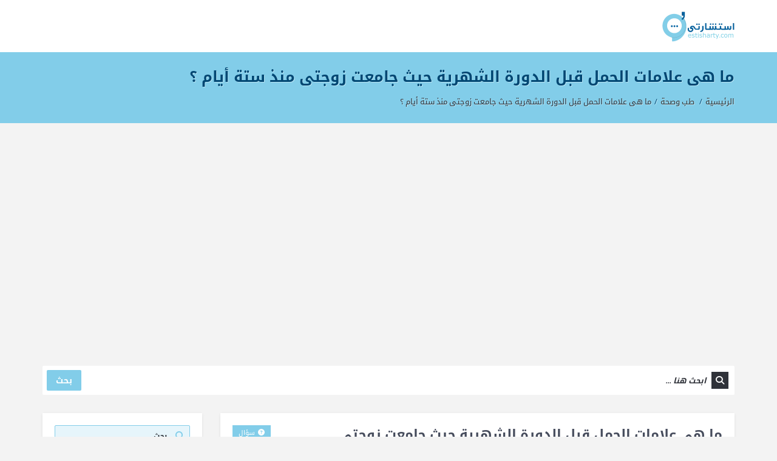

--- FILE ---
content_type: text/html; charset=UTF-8
request_url: https://estisharty.com/q/%D8%B9%D9%84%D8%A7%D9%85%D8%A7%D8%AA-%D8%A7%D9%84%D8%AD%D9%85%D9%84/
body_size: 16445
content:
<!DOCTYPE html>
<html dir="rtl" lang="ar" prefix="og: https://ogp.me/ns#" class="no-js no-svg">
<head>
<meta charset="UTF-8">
<link rel="profile" href="https://gmpg.org/xfn/11">
<link rel="pingback" href="https://estisharty.com/xmlrpc.php">
<meta name="viewport" content="width=device-width, initial-scale=1, maximum-scale=1">
<meta http-equiv="X-UA-Compatible" content="ie=edge">
<meta name="generator" content="Ask me 7.0.1">

<!-- تحسين مُحركات البحث بواسطة رانك ماث برو (Rank Math PRO)-  https://s.rankmath.com/home -->
<title>ما هى علامات الحمل قبل الدورة الشهرية حيث جامعت زوجتى منذ ستة أيام ؟ - استشارتي</title>
<meta name="description" content="مرحبا ما هى علامات الحمل ؟ فلقد مارست الجماع مع زوجتي قبل ستة أيام وباقي على دورتها الشهرية يوم أو يومين ولم أقذف في الداخل وعلى حد علمي هل يمكن أن يكون هناك"/>
<meta name="robots" content="follow, index, max-snippet:-1, max-video-preview:-1, max-image-preview:large"/>
<link rel="canonical" href="https://estisharty.com/q/%d8%b9%d9%84%d8%a7%d9%85%d8%a7%d8%aa-%d8%a7%d9%84%d8%ad%d9%85%d9%84/" />
<meta property="og:locale" content="ar_AR" />
<meta property="og:type" content="article" />
<meta property="og:title" content="ما هى علامات الحمل قبل الدورة الشهرية حيث جامعت زوجتى منذ ستة أيام ؟ - استشارتي" />
<meta property="og:description" content="مرحبا ما هى علامات الحمل ؟ فلقد مارست الجماع مع زوجتي قبل ستة أيام وباقي على دورتها الشهرية يوم أو يومين ولم أقذف في الداخل وعلى حد علمي هل يمكن أن يكون هناك" />
<meta property="og:url" content="https://estisharty.com/q/%d8%b9%d9%84%d8%a7%d9%85%d8%a7%d8%aa-%d8%a7%d9%84%d8%ad%d9%85%d9%84/" />
<meta property="og:site_name" content="استشارتي" />
<meta property="og:updated_time" content="2018-01-24T16:22:15+03:00" />
<meta name="twitter:card" content="summary_large_image" />
<meta name="twitter:title" content="ما هى علامات الحمل قبل الدورة الشهرية حيث جامعت زوجتى منذ ستة أيام ؟ - استشارتي" />
<meta name="twitter:description" content="مرحبا ما هى علامات الحمل ؟ فلقد مارست الجماع مع زوجتي قبل ستة أيام وباقي على دورتها الشهرية يوم أو يومين ولم أقذف في الداخل وعلى حد علمي هل يمكن أن يكون هناك" />
<!-- /إضافة تحسين محركات البحث لووردبريس Rank Math -->

<link rel='dns-prefetch' href='//www.google.com' />
<link rel='dns-prefetch' href='//fonts.googleapis.com' />
<link rel="alternate" type="application/rss+xml" title="استشارتي &laquo; الخلاصة" href="https://estisharty.com/feed/" />
<link rel="alternate" type="application/rss+xml" title="استشارتي &laquo; خلاصة التعليقات" href="https://estisharty.com/comments/feed/" />
<link rel="alternate" type="application/rss+xml" title="استشارتي &laquo; ما هى علامات الحمل قبل الدورة الشهرية حيث جامعت زوجتى منذ ستة أيام ؟ خلاصة التعليقات" href="https://estisharty.com/q/%d8%b9%d9%84%d8%a7%d9%85%d8%a7%d8%aa-%d8%a7%d9%84%d8%ad%d9%85%d9%84/feed/" />
<script type="text/javascript">
/* <![CDATA[ */
window._wpemojiSettings = {"baseUrl":"https:\/\/s.w.org\/images\/core\/emoji\/15.0.3\/72x72\/","ext":".png","svgUrl":"https:\/\/s.w.org\/images\/core\/emoji\/15.0.3\/svg\/","svgExt":".svg","source":{"concatemoji":"https:\/\/estisharty.com\/wp-includes\/js\/wp-emoji-release.min.js?ver=6.6.4"}};
/*! This file is auto-generated */
!function(i,n){var o,s,e;function c(e){try{var t={supportTests:e,timestamp:(new Date).valueOf()};sessionStorage.setItem(o,JSON.stringify(t))}catch(e){}}function p(e,t,n){e.clearRect(0,0,e.canvas.width,e.canvas.height),e.fillText(t,0,0);var t=new Uint32Array(e.getImageData(0,0,e.canvas.width,e.canvas.height).data),r=(e.clearRect(0,0,e.canvas.width,e.canvas.height),e.fillText(n,0,0),new Uint32Array(e.getImageData(0,0,e.canvas.width,e.canvas.height).data));return t.every(function(e,t){return e===r[t]})}function u(e,t,n){switch(t){case"flag":return n(e,"\ud83c\udff3\ufe0f\u200d\u26a7\ufe0f","\ud83c\udff3\ufe0f\u200b\u26a7\ufe0f")?!1:!n(e,"\ud83c\uddfa\ud83c\uddf3","\ud83c\uddfa\u200b\ud83c\uddf3")&&!n(e,"\ud83c\udff4\udb40\udc67\udb40\udc62\udb40\udc65\udb40\udc6e\udb40\udc67\udb40\udc7f","\ud83c\udff4\u200b\udb40\udc67\u200b\udb40\udc62\u200b\udb40\udc65\u200b\udb40\udc6e\u200b\udb40\udc67\u200b\udb40\udc7f");case"emoji":return!n(e,"\ud83d\udc26\u200d\u2b1b","\ud83d\udc26\u200b\u2b1b")}return!1}function f(e,t,n){var r="undefined"!=typeof WorkerGlobalScope&&self instanceof WorkerGlobalScope?new OffscreenCanvas(300,150):i.createElement("canvas"),a=r.getContext("2d",{willReadFrequently:!0}),o=(a.textBaseline="top",a.font="600 32px Arial",{});return e.forEach(function(e){o[e]=t(a,e,n)}),o}function t(e){var t=i.createElement("script");t.src=e,t.defer=!0,i.head.appendChild(t)}"undefined"!=typeof Promise&&(o="wpEmojiSettingsSupports",s=["flag","emoji"],n.supports={everything:!0,everythingExceptFlag:!0},e=new Promise(function(e){i.addEventListener("DOMContentLoaded",e,{once:!0})}),new Promise(function(t){var n=function(){try{var e=JSON.parse(sessionStorage.getItem(o));if("object"==typeof e&&"number"==typeof e.timestamp&&(new Date).valueOf()<e.timestamp+604800&&"object"==typeof e.supportTests)return e.supportTests}catch(e){}return null}();if(!n){if("undefined"!=typeof Worker&&"undefined"!=typeof OffscreenCanvas&&"undefined"!=typeof URL&&URL.createObjectURL&&"undefined"!=typeof Blob)try{var e="postMessage("+f.toString()+"("+[JSON.stringify(s),u.toString(),p.toString()].join(",")+"));",r=new Blob([e],{type:"text/javascript"}),a=new Worker(URL.createObjectURL(r),{name:"wpTestEmojiSupports"});return void(a.onmessage=function(e){c(n=e.data),a.terminate(),t(n)})}catch(e){}c(n=f(s,u,p))}t(n)}).then(function(e){for(var t in e)n.supports[t]=e[t],n.supports.everything=n.supports.everything&&n.supports[t],"flag"!==t&&(n.supports.everythingExceptFlag=n.supports.everythingExceptFlag&&n.supports[t]);n.supports.everythingExceptFlag=n.supports.everythingExceptFlag&&!n.supports.flag,n.DOMReady=!1,n.readyCallback=function(){n.DOMReady=!0}}).then(function(){return e}).then(function(){var e;n.supports.everything||(n.readyCallback(),(e=n.source||{}).concatemoji?t(e.concatemoji):e.wpemoji&&e.twemoji&&(t(e.twemoji),t(e.wpemoji)))}))}((window,document),window._wpemojiSettings);
/* ]]> */
</script>
<style id='wp-emoji-styles-inline-css' type='text/css'>

	img.wp-smiley, img.emoji {
		display: inline !important;
		border: none !important;
		box-shadow: none !important;
		height: 1em !important;
		width: 1em !important;
		margin: 0 0.07em !important;
		vertical-align: -0.1em !important;
		background: none !important;
		padding: 0 !important;
	}
</style>
<link rel='stylesheet' id='wp-block-library-rtl-css' href='https://estisharty.com/wp-includes/css/dist/block-library/style-rtl.min.css?ver=6.6.4' type='text/css' media='all' />
<style id='rank-math-toc-block-style-inline-css' type='text/css'>
.wp-block-rank-math-toc-block nav ol{counter-reset:item}.wp-block-rank-math-toc-block nav ol li{display:block}.wp-block-rank-math-toc-block nav ol li:before{content:counters(item, ".") ". ";counter-increment:item}

</style>
<style id='classic-theme-styles-inline-css' type='text/css'>
/*! This file is auto-generated */
.wp-block-button__link{color:#fff;background-color:#32373c;border-radius:9999px;box-shadow:none;text-decoration:none;padding:calc(.667em + 2px) calc(1.333em + 2px);font-size:1.125em}.wp-block-file__button{background:#32373c;color:#fff;text-decoration:none}
</style>
<style id='global-styles-inline-css' type='text/css'>
:root{--wp--preset--aspect-ratio--square: 1;--wp--preset--aspect-ratio--4-3: 4/3;--wp--preset--aspect-ratio--3-4: 3/4;--wp--preset--aspect-ratio--3-2: 3/2;--wp--preset--aspect-ratio--2-3: 2/3;--wp--preset--aspect-ratio--16-9: 16/9;--wp--preset--aspect-ratio--9-16: 9/16;--wp--preset--color--black: #000000;--wp--preset--color--cyan-bluish-gray: #abb8c3;--wp--preset--color--white: #ffffff;--wp--preset--color--pale-pink: #f78da7;--wp--preset--color--vivid-red: #cf2e2e;--wp--preset--color--luminous-vivid-orange: #ff6900;--wp--preset--color--luminous-vivid-amber: #fcb900;--wp--preset--color--light-green-cyan: #7bdcb5;--wp--preset--color--vivid-green-cyan: #00d084;--wp--preset--color--pale-cyan-blue: #8ed1fc;--wp--preset--color--vivid-cyan-blue: #0693e3;--wp--preset--color--vivid-purple: #9b51e0;--wp--preset--gradient--vivid-cyan-blue-to-vivid-purple: linear-gradient(135deg,rgba(6,147,227,1) 0%,rgb(155,81,224) 100%);--wp--preset--gradient--light-green-cyan-to-vivid-green-cyan: linear-gradient(135deg,rgb(122,220,180) 0%,rgb(0,208,130) 100%);--wp--preset--gradient--luminous-vivid-amber-to-luminous-vivid-orange: linear-gradient(135deg,rgba(252,185,0,1) 0%,rgba(255,105,0,1) 100%);--wp--preset--gradient--luminous-vivid-orange-to-vivid-red: linear-gradient(135deg,rgba(255,105,0,1) 0%,rgb(207,46,46) 100%);--wp--preset--gradient--very-light-gray-to-cyan-bluish-gray: linear-gradient(135deg,rgb(238,238,238) 0%,rgb(169,184,195) 100%);--wp--preset--gradient--cool-to-warm-spectrum: linear-gradient(135deg,rgb(74,234,220) 0%,rgb(151,120,209) 20%,rgb(207,42,186) 40%,rgb(238,44,130) 60%,rgb(251,105,98) 80%,rgb(254,248,76) 100%);--wp--preset--gradient--blush-light-purple: linear-gradient(135deg,rgb(255,206,236) 0%,rgb(152,150,240) 100%);--wp--preset--gradient--blush-bordeaux: linear-gradient(135deg,rgb(254,205,165) 0%,rgb(254,45,45) 50%,rgb(107,0,62) 100%);--wp--preset--gradient--luminous-dusk: linear-gradient(135deg,rgb(255,203,112) 0%,rgb(199,81,192) 50%,rgb(65,88,208) 100%);--wp--preset--gradient--pale-ocean: linear-gradient(135deg,rgb(255,245,203) 0%,rgb(182,227,212) 50%,rgb(51,167,181) 100%);--wp--preset--gradient--electric-grass: linear-gradient(135deg,rgb(202,248,128) 0%,rgb(113,206,126) 100%);--wp--preset--gradient--midnight: linear-gradient(135deg,rgb(2,3,129) 0%,rgb(40,116,252) 100%);--wp--preset--font-size--small: 13px;--wp--preset--font-size--medium: 20px;--wp--preset--font-size--large: 36px;--wp--preset--font-size--x-large: 42px;--wp--preset--spacing--20: 0.44rem;--wp--preset--spacing--30: 0.67rem;--wp--preset--spacing--40: 1rem;--wp--preset--spacing--50: 1.5rem;--wp--preset--spacing--60: 2.25rem;--wp--preset--spacing--70: 3.38rem;--wp--preset--spacing--80: 5.06rem;--wp--preset--shadow--natural: 6px 6px 9px rgba(0, 0, 0, 0.2);--wp--preset--shadow--deep: 12px 12px 50px rgba(0, 0, 0, 0.4);--wp--preset--shadow--sharp: 6px 6px 0px rgba(0, 0, 0, 0.2);--wp--preset--shadow--outlined: 6px 6px 0px -3px rgba(255, 255, 255, 1), 6px 6px rgba(0, 0, 0, 1);--wp--preset--shadow--crisp: 6px 6px 0px rgba(0, 0, 0, 1);}:where(.is-layout-flex){gap: 0.5em;}:where(.is-layout-grid){gap: 0.5em;}body .is-layout-flex{display: flex;}.is-layout-flex{flex-wrap: wrap;align-items: center;}.is-layout-flex > :is(*, div){margin: 0;}body .is-layout-grid{display: grid;}.is-layout-grid > :is(*, div){margin: 0;}:where(.wp-block-columns.is-layout-flex){gap: 2em;}:where(.wp-block-columns.is-layout-grid){gap: 2em;}:where(.wp-block-post-template.is-layout-flex){gap: 1.25em;}:where(.wp-block-post-template.is-layout-grid){gap: 1.25em;}.has-black-color{color: var(--wp--preset--color--black) !important;}.has-cyan-bluish-gray-color{color: var(--wp--preset--color--cyan-bluish-gray) !important;}.has-white-color{color: var(--wp--preset--color--white) !important;}.has-pale-pink-color{color: var(--wp--preset--color--pale-pink) !important;}.has-vivid-red-color{color: var(--wp--preset--color--vivid-red) !important;}.has-luminous-vivid-orange-color{color: var(--wp--preset--color--luminous-vivid-orange) !important;}.has-luminous-vivid-amber-color{color: var(--wp--preset--color--luminous-vivid-amber) !important;}.has-light-green-cyan-color{color: var(--wp--preset--color--light-green-cyan) !important;}.has-vivid-green-cyan-color{color: var(--wp--preset--color--vivid-green-cyan) !important;}.has-pale-cyan-blue-color{color: var(--wp--preset--color--pale-cyan-blue) !important;}.has-vivid-cyan-blue-color{color: var(--wp--preset--color--vivid-cyan-blue) !important;}.has-vivid-purple-color{color: var(--wp--preset--color--vivid-purple) !important;}.has-black-background-color{background-color: var(--wp--preset--color--black) !important;}.has-cyan-bluish-gray-background-color{background-color: var(--wp--preset--color--cyan-bluish-gray) !important;}.has-white-background-color{background-color: var(--wp--preset--color--white) !important;}.has-pale-pink-background-color{background-color: var(--wp--preset--color--pale-pink) !important;}.has-vivid-red-background-color{background-color: var(--wp--preset--color--vivid-red) !important;}.has-luminous-vivid-orange-background-color{background-color: var(--wp--preset--color--luminous-vivid-orange) !important;}.has-luminous-vivid-amber-background-color{background-color: var(--wp--preset--color--luminous-vivid-amber) !important;}.has-light-green-cyan-background-color{background-color: var(--wp--preset--color--light-green-cyan) !important;}.has-vivid-green-cyan-background-color{background-color: var(--wp--preset--color--vivid-green-cyan) !important;}.has-pale-cyan-blue-background-color{background-color: var(--wp--preset--color--pale-cyan-blue) !important;}.has-vivid-cyan-blue-background-color{background-color: var(--wp--preset--color--vivid-cyan-blue) !important;}.has-vivid-purple-background-color{background-color: var(--wp--preset--color--vivid-purple) !important;}.has-black-border-color{border-color: var(--wp--preset--color--black) !important;}.has-cyan-bluish-gray-border-color{border-color: var(--wp--preset--color--cyan-bluish-gray) !important;}.has-white-border-color{border-color: var(--wp--preset--color--white) !important;}.has-pale-pink-border-color{border-color: var(--wp--preset--color--pale-pink) !important;}.has-vivid-red-border-color{border-color: var(--wp--preset--color--vivid-red) !important;}.has-luminous-vivid-orange-border-color{border-color: var(--wp--preset--color--luminous-vivid-orange) !important;}.has-luminous-vivid-amber-border-color{border-color: var(--wp--preset--color--luminous-vivid-amber) !important;}.has-light-green-cyan-border-color{border-color: var(--wp--preset--color--light-green-cyan) !important;}.has-vivid-green-cyan-border-color{border-color: var(--wp--preset--color--vivid-green-cyan) !important;}.has-pale-cyan-blue-border-color{border-color: var(--wp--preset--color--pale-cyan-blue) !important;}.has-vivid-cyan-blue-border-color{border-color: var(--wp--preset--color--vivid-cyan-blue) !important;}.has-vivid-purple-border-color{border-color: var(--wp--preset--color--vivid-purple) !important;}.has-vivid-cyan-blue-to-vivid-purple-gradient-background{background: var(--wp--preset--gradient--vivid-cyan-blue-to-vivid-purple) !important;}.has-light-green-cyan-to-vivid-green-cyan-gradient-background{background: var(--wp--preset--gradient--light-green-cyan-to-vivid-green-cyan) !important;}.has-luminous-vivid-amber-to-luminous-vivid-orange-gradient-background{background: var(--wp--preset--gradient--luminous-vivid-amber-to-luminous-vivid-orange) !important;}.has-luminous-vivid-orange-to-vivid-red-gradient-background{background: var(--wp--preset--gradient--luminous-vivid-orange-to-vivid-red) !important;}.has-very-light-gray-to-cyan-bluish-gray-gradient-background{background: var(--wp--preset--gradient--very-light-gray-to-cyan-bluish-gray) !important;}.has-cool-to-warm-spectrum-gradient-background{background: var(--wp--preset--gradient--cool-to-warm-spectrum) !important;}.has-blush-light-purple-gradient-background{background: var(--wp--preset--gradient--blush-light-purple) !important;}.has-blush-bordeaux-gradient-background{background: var(--wp--preset--gradient--blush-bordeaux) !important;}.has-luminous-dusk-gradient-background{background: var(--wp--preset--gradient--luminous-dusk) !important;}.has-pale-ocean-gradient-background{background: var(--wp--preset--gradient--pale-ocean) !important;}.has-electric-grass-gradient-background{background: var(--wp--preset--gradient--electric-grass) !important;}.has-midnight-gradient-background{background: var(--wp--preset--gradient--midnight) !important;}.has-small-font-size{font-size: var(--wp--preset--font-size--small) !important;}.has-medium-font-size{font-size: var(--wp--preset--font-size--medium) !important;}.has-large-font-size{font-size: var(--wp--preset--font-size--large) !important;}.has-x-large-font-size{font-size: var(--wp--preset--font-size--x-large) !important;}
:where(.wp-block-post-template.is-layout-flex){gap: 1.25em;}:where(.wp-block-post-template.is-layout-grid){gap: 1.25em;}
:where(.wp-block-columns.is-layout-flex){gap: 2em;}:where(.wp-block-columns.is-layout-grid){gap: 2em;}
:root :where(.wp-block-pullquote){font-size: 1.5em;line-height: 1.6;}
</style>
<link rel='stylesheet' id='open-sans-css' href='https://fonts.googleapis.com/css?family=Open+Sans%3A300italic%2C400italic%2C600italic%2C300%2C400%2C600&#038;subset=latin%2Clatin-ext&#038;display=fallback&#038;ver=6.6.4' type='text/css' media='all' />
<link rel='stylesheet' id='droidarabickufi-css' href='https://fonts.googleapis.com/earlyaccess/droidarabickufi.css?ver=6.6.4' type='text/css' media='all' />
<link rel='stylesheet' id='v_base-css' href='https://estisharty.com/wp-content/themes/ask-me/css/base.css?ver=6.6.4' type='text/css' media='all' />
<link rel='stylesheet' id='v_lists-css' href='https://estisharty.com/wp-content/themes/ask-me/css/lists.css?ver=6.6.4' type='text/css' media='all' />
<link rel='stylesheet' id='v_bootstrap-css' href='https://estisharty.com/wp-content/themes/ask-me/css/bootstrap.min.css?ver=6.6.4' type='text/css' media='all' />
<link rel='stylesheet' id='v_prettyPhoto-css' href='https://estisharty.com/wp-content/themes/ask-me/css/prettyPhoto.css?ver=6.6.4' type='text/css' media='all' />
<link rel='stylesheet' id='v_font_awesome_old-css' href='https://estisharty.com/wp-content/themes/ask-me/css/font-awesome-old/css/font-awesome.min.css?ver=6.6.4' type='text/css' media='all' />
<link rel='stylesheet' id='v_font_awesome-css' href='https://estisharty.com/wp-content/themes/ask-me/css/font-awesome/css/fontawesome-all.min.css?ver=6.6.4' type='text/css' media='all' />
<link rel='stylesheet' id='v_fontello-css' href='https://estisharty.com/wp-content/themes/ask-me/css/fontello/css/fontello.css?ver=6.6.4' type='text/css' media='all' />
<link rel='stylesheet' id='v_enotype-css' href='https://estisharty.com/wp-content/themes/ask-me/woocommerce/enotype/enotype.css?ver=6.6.4' type='text/css' media='all' />
<link rel='stylesheet' id='select2-css-css' href='https://estisharty.com/wp-content/themes/ask-me/css/select2.min.css?ver=7.0.1' type='text/css' media='all' />
<link rel='stylesheet' id='v_css-css' href='https://estisharty.com/wp-content/themes/ask-me/style.css' type='text/css' media='all' />
<link rel='stylesheet' id='v_bootstrap_ar-css' href='https://estisharty.com/wp-content/themes/ask-me/css/bootstrap.min-ar.css?ver=6.6.4' type='text/css' media='all' />
<link rel='stylesheet' id='v_rtl_css-css' href='https://estisharty.com/wp-content/themes/ask-me/css/rtl.css?ver=7.0.1' type='text/css' media='all' />
<link rel='stylesheet' id='v_responsive_rtl-css' href='https://estisharty.com/wp-content/themes/ask-me/css/rtl-responsive.css?ver=7.0.1' type='text/css' media='all' />
<link rel='stylesheet' id='skin-blue-css' href='https://estisharty.com/wp-content/themes/ask-me/css/skins/blue.css?ver=7.0.1' type='text/css' media='all' />
<link rel='stylesheet' id='vpanel_custom-css' href='https://estisharty.com/wp-content/themes/ask-me/css/custom.css?ver=6.6.4' type='text/css' media='all' />
<style id='vpanel_custom-inline-css' type='text/css'>

		::-moz-selection {
			background: #82cde9;
		}
		::selection {
			background: #82cde9;
		}
		.more:hover,.button.color,.button.black:hover,.go-up,.widget_portfolio .portfolio-widget-item:hover .portfolio_img:before,.popular_posts .popular_img:hover a:before,.widget_flickr a:hover:before,.widget_highest_points .author-img a:hover:before,.question-author-img:hover span,.pagination a:hover,.pagination span:hover,.pagination span.current,.about-author .author-image a:hover:before,.avatar-img a:hover:before,.question-comments a,.flex-direction-nav li a:hover,.button.dark_button.color:hover,.table-style-2 thead th,.progressbar-percent,.carousel-arrow a:hover,.box_icon:hover .icon_circle,.box_icon:hover .icon_soft_r,.box_icon:hover .icon_square,.bg_default,.box_warp_colored,.box_warp_hover:hover,.post .boxedtitle i,.single-question-title i,.question-type,.post-type,.social_icon a,.page-content .boxedtitle,.main-content .boxedtitle,.flex-caption h2,.flex-control-nav li a.flex-active,.bxslider-overlay:before,.navigation .header-menu ul li ul li:hover > a,.navigation .header-menu ul li ul li.current_page_item > a,#header-top,.navigation > .header-menu > ul > li:hover > a,.navigation > .header-menu > ul > li.current_page_item > a,.navigation > .header-menu > ul > li.current-menu-item > a,.top-after-header,.breadcrumbs,#footer-bottom .social_icons ul li a:hover,.tagcloud a:hover,input[type="checkbox"],.login-password a:hover,.tab a.current,.question-type-main,.question-report:hover,.load-questions,.del-poll-li:hover,.styled-select::before,.fileinputs span,.post .post-type,.divider span,.widget_menu li.current_page_item a,.accordion .accordion-title.active a,.tab-inner-warp,.navigation_mobile,.user-profile-img a:hover:before,.post-pagination > span,#footer.footer_dark .tagcloud a:hover,input[type="submit"],.woocommerce button[type="submit"],.post-delete a,.post-edit a,.woocommerce [type="submit"][name="update_cart"]:hover,.buttons .button.wc-forward:hover,.button.checkout.wc-forward,.woocommerce .widget_price_filter .price_slider_wrapper .ui-widget-content,.woocommerce-page .widget_price_filter .price_slider_wrapper .ui-widget-content,ul.products li .woocommerce_product_thumbnail .woocommerce_woo_cart_bt .button,ul.products li .woocommerce_product_thumbnail .yith-wcwl-add-button .add_to_wishlist,.cart_list .remove,.wc-proceed-to-checkout .button.wc-forward,.single_add_to_cart_button,.return-to-shop a,.button-default.empty-cart,.wc-proceed-to-checkout a,.button[name="calc_shipping"],.price_slider_amount button.button[type="submit"],.button.checkout.wc-forward,.button.view,#footer.footer_dark .buttons .button.wc-forward,#footer.footer_dark .buttons .button.wc-forward:first-child:hover,.woocommerce-MyAccount-downloads-file.button.alt,.ask-button:hover,.ui-datepicker-header,.ui-datepicker-current-day,.mobile-bar-apps-colored .mobile-bar-content,.select2-container--default .select2-results__option--highlighted.select2-results__option--selectable,.askme_button {
			 background-color: #82cde9;
		}
		p a,li a, a:hover,.button.normal:hover,span.color,#footer a:hover,.widget a:hover,.question h3 a:hover,.boxedtitle h1 a:hover,.boxedtitle h2 a:hover,.boxedtitle h3 a:hover,.boxedtitle h4 a:hover,.boxedtitle h5 a:hover,.boxedtitle h6 a:hover,.box_icon:hover span i,.color_default,.navigation_mobile > ul a:hover,.navigation_mobile > ul li ul li:hover:before,.post .post-meta .meta-author a:hover,.post .post-meta .meta-categories a:hover,.post .post-meta .meta-comment a:hover,.question h2 a:hover,.question-category a:hover,.question-reply:hover i,.question-category a:hover i,.question-comment a:hover,.question-comment a:hover i,.question-reply:hover,.post .post-meta .meta-author:hover a,.post .post-meta .meta-author:hover i,.post .post-meta .meta-categories:hover i,.post .post-meta .meta-comment:hover a,.post .post-meta .meta-comment:hover i,.post-title a:hover,.question-tags a,.question .question-type,.comment-author a:hover,.comment-reply:hover,.user-profile-widget li a:hover,.taglist .tag a.delete:before,.form-style p span.color,.post-tags,.post-tags a,.related-posts li a:hover,.related-posts li a:hover i,#footer.footer_light_top .related-posts li a:hover,.related-posts li a:hover i,.share-inside,.share-inside-warp ul li a:hover,.user-points .question-vote-result,.navigation > .header-menu > ul > li > a > .menu-nav-arrow,#footer-bottom a,.widget h3.widget_title,#footer .related-item span,.widget_twitter ul li:before,#footer .widget_twitter .tweet_time a,.widget_highest_points li h6 a,#footer .widget_contact ul li span,.rememberme label,.ask_login .ask_captcha_p i,.login-text i,.subscribe-text i,.widget_search .search-submit,.login-password i,.question-tags,.question-tags i,.panel-pop h2,input[type="text"],input[type="password"],input[type="email"],input[type="url"],input[type="number"],textarea,select,.panel-pop p,.main-content .page-content .boxedtitle.page-title h2,.fakefile button,.login p,.login h2,.contact-us h2,.share-inside i,#related-posts h2,.comment-reply,.post-title,.post-title a,.user-profile h2,.user-profile h2 a,.stats-head,.block-stats-1,.block-stats-2,.block-stats-3,.block-stats-4,.user-question h3 a,.icon_shortcode .ul_icons li,.testimonial-client span,.box_icon h1,.box_icon h2,.box_icon h3,.box_icon h4,.box_icon h5,.box_icon h6,.widget_contact ul li i,#footer.footer_light_top .widget a:hover,#header .logo h2 a:hover,.widget_tabs.tabs-warp .tabs li a,#footer .widget .widget_highest_points a,#footer .related-item h3 a:hover,#footer.footer_dark .widget .widget_comments a:hover,#footer .widget_tabs.tabs-warp .tabs li a,.dark_skin .sidebar .widget a:hover,.user-points h3,.woocommerce mark,.woocommerce .product_list_widget ins span,.woocommerce-page .product_list_widget ins span,ul.products li .product-details h3 a:hover,ul.products li .product-details .price,ul.products li .product-details h3 a:hover,ul.products li .product-details > a:hover,.widget.woocommerce:not(.widget_product_categories):not(.widget_layered_nav) ul li a:hover,.price > .amount,.woocommerce-page .product .woocommerce-woo-price ins span,.cart_wrapper .widget_shopping_cart_content ul li a:hover,.woocommerce-billing-fields > h3,#order_review_heading,.woocommerce .sections h2,.yith-wcwl-share > h4,.woocommerce .sections h3,.woocommerce header.title h3,.main-title > h4,.woocommerce h2,.post-content .woocommerce h3,.box-default.woocommerce-message .button,.woocommerce .cart .product-name a:hover,header.title a,.widget_search label:before,.post .post-meta .post-view a:hover,.post .post-meta .post-view:hover a,.post .post-meta .post-view:hover i,.question-author-meta a:hover,.question-author-meta a:hover i,ul.login-links a:hover,input[type="tel"],.styled-select select,.woocommerce-MyAccount-content .woocommerce-Button.button,.widget_categories .accordion .accordion-title a:hover,.dark_skin .widget_categories .accordion .accordion-title a:hover,.select2-container--default .select2-selection--single,.select2-container--default .select2-selection--single .select2-selection__rendered {
			 color: #82cde9;
		}
		.loader_html,input[type="text"]:focus,input[type="password"]:focus,input[type="email"]:focus,input[type="url"]:focus,input[type="number"]:focus,textarea:focus,.box_icon .form-style textarea:focus,.social_icon a,#footer-bottom .social_icons ul li a:hover,.widget_login input[type="text"],.widget_search input[type="text"],.widget_search input[type="search"],.widget_product_search input[type="search"],.subscribe_widget input[type="text"],.widget_login input[type="password"],.panel_light.login-panel input[type="text"],.panel_light.login-panel input[type="password"],#footer.footer_dark .tagcloud a:hover,#footer.footer_dark .widget_search input[type="text"],.widget_search input[type="search"]:focus,#footer.footer_dark .subscribe_widget input[type="text"]:focus,#footer.footer_dark .widget_login input[type="text"]:focus,#footer.footer_dark .widget_login input[type="password"]:focus,.dark_skin .sidebar .widget_search input[type="text"],.widget_search input[type="search"]:focus,.dark_skin .sidebar .subscribe_widget input[type="text"]:focus,.dark_skin .sidebar .widget_login input[type="text"]:focus,.dark_skin .sidebar .widget_login input[type="password"]:focus,input[type="tel"]:focus,.sidebar .tagcloud a:hover,.tagcloud a:hover {
			border-color: #82cde9;
		}
		.tabs {
			border-bottom-color: #82cde9;
		}
		.tab a.current {
			border-top-color: #82cde9;
		}
		.tabs-vertical .tab a.current,blockquote {
			border-right-color: #82cde9;
		}
		blockquote {
			border-left-color: #82cde9;
		}
			.top-after-header .col-md-9 p textarea,.widget_login input[type="text"],.widget_search input[type="text"],.widget_search input[type="search"],.widget_product_search input[type="search"],.subscribe_widget input[type="text"],.widget_login input[type="password"],.panel_light.login-panel input[type="text"],.panel_light.login-panel input[type="password"],blockquote,.qoute {
				background: rgba(130,205,233,0.20);
			}
		::-moz-selection {
			background: #82cde9;
		}
		::selection {
			background: #82cde9;
		}
		.more:hover,.button.color,.button.black:hover,.go-up,.widget_portfolio .portfolio-widget-item:hover .portfolio_img:before,.popular_posts .popular_img:hover a:before,.widget_flickr a:hover:before,.widget_highest_points .author-img a:hover:before,.question-author-img:hover span,.pagination a:hover,.pagination span:hover,.pagination span.current,.about-author .author-image a:hover:before,.avatar-img a:hover:before,.question-comments a,.flex-direction-nav li a:hover,.button.dark_button.color:hover,.table-style-2 thead th,.progressbar-percent,.carousel-arrow a:hover,.box_icon:hover .icon_circle,.box_icon:hover .icon_soft_r,.box_icon:hover .icon_square,.bg_default,.box_warp_colored,.box_warp_hover:hover,.post .boxedtitle i,.single-question-title i,.question-type,.post-type,.social_icon a,.page-content .boxedtitle,.main-content .boxedtitle,.flex-caption h2,.flex-control-nav li a.flex-active,.bxslider-overlay:before,.navigation .header-menu ul li ul li:hover > a,.navigation .header-menu ul li ul li.current_page_item > a,#header-top,.navigation > .header-menu > ul > li:hover > a,.navigation > .header-menu > ul > li.current_page_item > a,.navigation > .header-menu > ul > li.current-menu-item > a,.top-after-header,.breadcrumbs,#footer-bottom .social_icons ul li a:hover,.tagcloud a:hover,input[type="checkbox"],.login-password a:hover,.tab a.current,.question-type-main,.question-report:hover,.load-questions,.del-poll-li:hover,.styled-select::before,.fileinputs span,.post .post-type,.divider span,.widget_menu li.current_page_item a,.accordion .accordion-title.active a,.tab-inner-warp,.navigation_mobile,.user-profile-img a:hover:before,.post-pagination > span,#footer.footer_dark .tagcloud a:hover,input[type="submit"],.woocommerce button[type="submit"],.post-delete a,.post-edit a,.woocommerce [type="submit"][name="update_cart"]:hover,.buttons .button.wc-forward:hover,.button.checkout.wc-forward,.woocommerce .widget_price_filter .price_slider_wrapper .ui-widget-content,.woocommerce-page .widget_price_filter .price_slider_wrapper .ui-widget-content,ul.products li .woocommerce_product_thumbnail .woocommerce_woo_cart_bt .button,ul.products li .woocommerce_product_thumbnail .yith-wcwl-add-button .add_to_wishlist,.cart_list .remove,.wc-proceed-to-checkout .button.wc-forward,.single_add_to_cart_button,.return-to-shop a,.button-default.empty-cart,.wc-proceed-to-checkout a,.button[name="calc_shipping"],.price_slider_amount button.button[type="submit"],.button.checkout.wc-forward,.button.view,#footer.footer_dark .buttons .button.wc-forward,#footer.footer_dark .buttons .button.wc-forward:first-child:hover,.woocommerce-MyAccount-downloads-file.button.alt,.ask-button:hover,.ui-datepicker-header,.ui-datepicker-current-day,.mobile-bar-apps-colored .mobile-bar-content,.select2-container--default .select2-results__option--highlighted.select2-results__option--selectable,.askme_button {
			 background-color: #82cde9;
		}
		p a,li a, a:hover,.button.normal:hover,span.color,#footer a:hover,.widget a:hover,.question h3 a:hover,.boxedtitle h1 a:hover,.boxedtitle h2 a:hover,.boxedtitle h3 a:hover,.boxedtitle h4 a:hover,.boxedtitle h5 a:hover,.boxedtitle h6 a:hover,.box_icon:hover span i,.color_default,.navigation_mobile > ul a:hover,.navigation_mobile > ul li ul li:hover:before,.post .post-meta .meta-author a:hover,.post .post-meta .meta-categories a:hover,.post .post-meta .meta-comment a:hover,.question h2 a:hover,.question-category a:hover,.question-reply:hover i,.question-category a:hover i,.question-comment a:hover,.question-comment a:hover i,.question-reply:hover,.post .post-meta .meta-author:hover a,.post .post-meta .meta-author:hover i,.post .post-meta .meta-categories:hover i,.post .post-meta .meta-comment:hover a,.post .post-meta .meta-comment:hover i,.post-title a:hover,.question-tags a,.question .question-type,.comment-author a:hover,.comment-reply:hover,.user-profile-widget li a:hover,.taglist .tag a.delete:before,.form-style p span.color,.post-tags,.post-tags a,.related-posts li a:hover,.related-posts li a:hover i,#footer.footer_light_top .related-posts li a:hover,.related-posts li a:hover i,.share-inside,.share-inside-warp ul li a:hover,.user-points .question-vote-result,.navigation > .header-menu > ul > li > a > .menu-nav-arrow,#footer-bottom a,.widget h3.widget_title,#footer .related-item span,.widget_twitter ul li:before,#footer .widget_twitter .tweet_time a,.widget_highest_points li h6 a,#footer .widget_contact ul li span,.rememberme label,.ask_login .ask_captcha_p i,.login-text i,.subscribe-text i,.widget_search .search-submit,.login-password i,.question-tags,.question-tags i,.panel-pop h2,input[type="text"],input[type="password"],input[type="email"],input[type="url"],input[type="number"],textarea,select,.panel-pop p,.main-content .page-content .boxedtitle.page-title h2,.fakefile button,.login p,.login h2,.contact-us h2,.share-inside i,#related-posts h2,.comment-reply,.post-title,.post-title a,.user-profile h2,.user-profile h2 a,.stats-head,.block-stats-1,.block-stats-2,.block-stats-3,.block-stats-4,.user-question h3 a,.icon_shortcode .ul_icons li,.testimonial-client span,.box_icon h1,.box_icon h2,.box_icon h3,.box_icon h4,.box_icon h5,.box_icon h6,.widget_contact ul li i,#footer.footer_light_top .widget a:hover,#header .logo h2 a:hover,.widget_tabs.tabs-warp .tabs li a,#footer .widget .widget_highest_points a,#footer .related-item h3 a:hover,#footer.footer_dark .widget .widget_comments a:hover,#footer .widget_tabs.tabs-warp .tabs li a,.dark_skin .sidebar .widget a:hover,.user-points h3,.woocommerce mark,.woocommerce .product_list_widget ins span,.woocommerce-page .product_list_widget ins span,ul.products li .product-details h3 a:hover,ul.products li .product-details .price,ul.products li .product-details h3 a:hover,ul.products li .product-details > a:hover,.widget.woocommerce:not(.widget_product_categories):not(.widget_layered_nav) ul li a:hover,.price > .amount,.woocommerce-page .product .woocommerce-woo-price ins span,.cart_wrapper .widget_shopping_cart_content ul li a:hover,.woocommerce-billing-fields > h3,#order_review_heading,.woocommerce .sections h2,.yith-wcwl-share > h4,.woocommerce .sections h3,.woocommerce header.title h3,.main-title > h4,.woocommerce h2,.post-content .woocommerce h3,.box-default.woocommerce-message .button,.woocommerce .cart .product-name a:hover,header.title a,.widget_search label:before,.post .post-meta .post-view a:hover,.post .post-meta .post-view:hover a,.post .post-meta .post-view:hover i,.question-author-meta a:hover,.question-author-meta a:hover i,ul.login-links a:hover,input[type="tel"],.styled-select select,.woocommerce-MyAccount-content .woocommerce-Button.button,.widget_categories .accordion .accordion-title a:hover,.dark_skin .widget_categories .accordion .accordion-title a:hover,.select2-container--default .select2-selection--single,.select2-container--default .select2-selection--single .select2-selection__rendered {
			 color: #82cde9;
		}
		.loader_html,input[type="text"]:focus,input[type="password"]:focus,input[type="email"]:focus,input[type="url"]:focus,input[type="number"]:focus,textarea:focus,.box_icon .form-style textarea:focus,.social_icon a,#footer-bottom .social_icons ul li a:hover,.widget_login input[type="text"],.widget_search input[type="text"],.widget_search input[type="search"],.widget_product_search input[type="search"],.subscribe_widget input[type="text"],.widget_login input[type="password"],.panel_light.login-panel input[type="text"],.panel_light.login-panel input[type="password"],#footer.footer_dark .tagcloud a:hover,#footer.footer_dark .widget_search input[type="text"],.widget_search input[type="search"]:focus,#footer.footer_dark .subscribe_widget input[type="text"]:focus,#footer.footer_dark .widget_login input[type="text"]:focus,#footer.footer_dark .widget_login input[type="password"]:focus,.dark_skin .sidebar .widget_search input[type="text"],.widget_search input[type="search"]:focus,.dark_skin .sidebar .subscribe_widget input[type="text"]:focus,.dark_skin .sidebar .widget_login input[type="text"]:focus,.dark_skin .sidebar .widget_login input[type="password"]:focus,input[type="tel"]:focus,.sidebar .tagcloud a:hover,.tagcloud a:hover {
			border-color: #82cde9;
		}
		.tabs {
			border-bottom-color: #82cde9;
		}
		.tab a.current {
			border-top-color: #82cde9;
		}
		.tabs-vertical .tab a.current,blockquote {
			border-right-color: #82cde9;
		}
		blockquote {
			border-left-color: #82cde9;
		}
			.top-after-header .col-md-9 p textarea,.widget_login input[type="text"],.widget_search input[type="text"],.widget_search input[type="search"],.widget_product_search input[type="search"],.subscribe_widget input[type="text"],.widget_login input[type="password"],.panel_light.login-panel input[type="text"],.panel_light.login-panel input[type="password"],blockquote,.qoute {
				background: rgba(130,205,233,0.20);
			}.logo img {
			max-width: 119px;
		}.breadcrumbs
{
color: #004773;
text-shadow: 1px 1px 0 #b8e4f4;
}
.breadcrumbs .crumbs a,
.breadcrumbs .crumbs a:hover {
color: #333 !important;
}
</style>
<link rel='stylesheet' id='askme-fonts-css' href='//fonts.googleapis.com/css?family=%27Droid+Arabic+Kufi%27%2C%27Open+Sans%3A100%2C100i%2C200%2C200i%2C300%2C300i%2C400%2C400i%2C500%2C500i%2C600%2C600i%2C700%2C700i%2C800%2C800i%2C900%2C900i%7CRoboto%3A100%2C100i%2C200%2C200i%2C300%2C300i%2C400%2C400i%2C500%2C500i%2C600%2C600i%2C700%2C700i%2C800%2C800i%2C900%2C900i%26amp%3Bsubset%3Dcyrillic%2Ccyrillic-ext%2Cgreek%2Cgreek-ext%2Clatin-ext%2Cvietnamese%26amp%3Bdisplay%3Dswap&#038;ver=7.0.1' type='text/css' media='all' />
<script type="text/javascript" src="https://estisharty.com/wp-includes/js/jquery/jquery.min.js?ver=3.7.1" id="jquery-core-js"></script>
<script type="text/javascript" src="https://estisharty.com/wp-includes/js/jquery/jquery-migrate.min.js?ver=3.4.1" id="jquery-migrate-js"></script>
<script type="text/javascript" src="https://estisharty.com/wp-content/themes/ask-me/js/select2.min.js?ver=7.0.1" id="select2-js-js"></script>
<script type="text/javascript" src="https://estisharty.com/wp-content/themes/ask-me/js/jquery.easing.1.3.min.js?ver=6.6.4" id="v_easing-js"></script>
<script type="text/javascript" src="https://estisharty.com/wp-content/themes/ask-me/js/html5.js?ver=6.6.4" id="v_html5-js"></script>
<script type="text/javascript" src="https://estisharty.com/wp-content/themes/ask-me/js/jflickrfeed.min.js?ver=6.6.4" id="v_jflickrfeed-js"></script>
<script type="text/javascript" src="https://estisharty.com/wp-content/themes/ask-me/js/jquery.inview.min.js?ver=6.6.4" id="v_inview-js"></script>
<script type="text/javascript" src="https://estisharty.com/wp-content/themes/ask-me/js/jquery.tipsy.js?ver=6.6.4" id="v_tipsy-js"></script>
<script type="text/javascript" src="https://estisharty.com/wp-content/themes/ask-me/js/tabs.js?ver=6.6.4" id="v_tabs-js"></script>
<script type="text/javascript" src="https://estisharty.com/wp-content/themes/ask-me/js/jquery.flexslider.js?ver=6.6.4" id="v_flexslider-js"></script>
<script type="text/javascript" src="https://estisharty.com/wp-content/themes/ask-me/js/jquery.prettyPhoto.js?ver=6.6.4" id="v_prettyphoto-js"></script>
<script type="text/javascript" src="https://estisharty.com/wp-content/themes/ask-me/js/jquery.carouFredSel-6.2.1-packed.js?ver=6.6.4" id="v_carouFredSel-js"></script>
<script type="text/javascript" src="https://estisharty.com/wp-content/themes/ask-me/js/jquery.scrollTo.js?ver=6.6.4" id="v_scrollTo-js"></script>
<script type="text/javascript" src="https://estisharty.com/wp-content/themes/ask-me/js/jquery.nav.js?ver=6.6.4" id="v_nav-js"></script>
<script type="text/javascript" src="https://estisharty.com/wp-content/themes/ask-me/js/tags.js?ver=6.6.4" id="v_tags-js"></script>
<script type="text/javascript" src="https://estisharty.com/wp-content/themes/ask-me/js/theia.js?ver=6.6.4" id="v_theia-js"></script>
<script type="text/javascript" src="https://estisharty.com/wp-content/themes/ask-me/js/mCustomScrollbar.js?ver=6.6.4" id="v_mCustomScrollbar-js"></script>
<script type="text/javascript" src="https://estisharty.com/wp-content/themes/ask-me/js/jquery.bxslider.min-ar.js?ver=6.6.4" id="v_bxslider-js"></script>
<script type="text/javascript" src="https://estisharty.com/wp-includes/js/jquery/ui/core.min.js?ver=1.13.3" id="jquery-ui-core-js"></script>
<script type="text/javascript" src="https://estisharty.com/wp-includes/js/jquery/ui/mouse.min.js?ver=1.13.3" id="jquery-ui-mouse-js"></script>
<script type="text/javascript" src="https://estisharty.com/wp-includes/js/jquery/ui/sortable.min.js?ver=1.13.3" id="jquery-ui-sortable-js"></script>
<script type="text/javascript" src="https://estisharty.com/wp-includes/js/jquery/ui/datepicker.min.js?ver=1.13.3" id="jquery-ui-datepicker-js"></script>
<script type="text/javascript" id="jquery-ui-datepicker-js-after">
/* <![CDATA[ */
jQuery(function(jQuery){jQuery.datepicker.setDefaults({"closeText":"\u0625\u063a\u0644\u0627\u0642","currentText":"\u0627\u0644\u064a\u0648\u0645","monthNames":["\u064a\u0646\u0627\u064a\u0631","\u0641\u0628\u0631\u0627\u064a\u0631","\u0645\u0627\u0631\u0633","\u0623\u0628\u0631\u064a\u0644","\u0645\u0627\u064a\u0648","\u064a\u0648\u0646\u064a\u0648","\u064a\u0648\u0644\u064a\u0648","\u0623\u063a\u0633\u0637\u0633","\u0633\u0628\u062a\u0645\u0628\u0631","\u0623\u0643\u062a\u0648\u0628\u0631","\u0646\u0648\u0641\u0645\u0628\u0631","\u062f\u064a\u0633\u0645\u0628\u0631"],"monthNamesShort":["\u064a\u0646\u0627\u064a\u0631","\u0641\u0628\u0631\u0627\u064a\u0631","\u0645\u0627\u0631\u0633","\u0623\u0628\u0631\u064a\u0644","\u0645\u0627\u064a\u0648","\u064a\u0648\u0646\u064a\u0648","\u064a\u0648\u0644\u064a\u0648","\u0623\u063a\u0633\u0637\u0633","\u0633\u0628\u062a\u0645\u0628\u0631","\u0623\u0643\u062a\u0648\u0628\u0631","\u0646\u0648\u0641\u0645\u0628\u0631","\u062f\u064a\u0633\u0645\u0628\u0631"],"nextText":"\u0627\u0644\u062a\u0627\u0644\u064a","prevText":"\u0627\u0644\u0633\u0627\u0628\u0642","dayNames":["\u0627\u0644\u0623\u062d\u062f","\u0627\u0644\u0625\u062b\u0646\u064a\u0646","\u0627\u0644\u062b\u0644\u0627\u062b\u0627\u0621","\u0627\u0644\u0623\u0631\u0628\u0639\u0627\u0621","\u0627\u0644\u062e\u0645\u064a\u0633","\u0627\u0644\u062c\u0645\u0639\u0629","\u0627\u0644\u0633\u0628\u062a"],"dayNamesShort":["\u0627\u0644\u0623\u062d\u062f","\u0627\u0644\u0623\u062b\u0646\u064a\u0646","\u0627\u0644\u062b\u0644\u0627\u062b\u0627\u0621","\u0627\u0644\u0623\u0631\u0628\u0639\u0627\u0621","\u0627\u0644\u062e\u0645\u064a\u0633","\u0627\u0644\u062c\u0645\u0639\u0629","\u0627\u0644\u0633\u0628\u062a"],"dayNamesMin":["\u062f","\u0646","\u062b","\u0623\u0631\u0628","\u062e","\u062c","\u0633"],"dateFormat":"d MM\u060c yy","firstDay":6,"isRTL":true});});
/* ]]> */
</script>
<script type="text/javascript" id="askme-custom-js-extra">
/* <![CDATA[ */
var askme_js = {"products_excerpt_title":"","captcha_answer":"Cairo","v_get_template_directory_uri":"https:\/\/estisharty.com\/wp-content\/themes\/ask-me","admin_url":"https:\/\/estisharty.com\/wp-admin\/admin-ajax.php","publishable_key":"","stripe_style_input":"1_input","language":"ar","askme_best_answer_nonce":"76f36976b9","poll_number_max":"Sorry, The maximum items is","poll_number_min":"Sorry, The minimum items is","ask_error_text":"\u064a\u0631\u062c\u0649 \u0645\u0644\u0621 \u0627\u0644\u062d\u0642\u0648\u0644 \u0627\u0644\u0645\u0637\u0644\u0648\u0628\u0629.","ask_error_captcha":"\u064a\u0648\u062c\u062f \u062e\u0637\u0623 \u0641\u064a \u0627\u0644\u0631\u0645\u0632 \u0627\u0644\u0627\u0645\u0646\u064a \u0627\u0644\u0631\u062c\u0627\u0621 \u0627\u0644\u0645\u062d\u0627\u0648\u0644\u0629.","ask_error_empty":"\u064a\u0631\u062c\u0649 \u0645\u0644\u0621 \u0627\u0644\u062d\u0642\u0648\u0644 \u0627\u0644\u0645\u0637\u0644\u0648\u0628\u0629.","no_vote_question":"\u0639\u0641\u0648\u0627\u060c \u0644\u0627\u062a\u0633\u0637\u064a\u0639 \u062a\u0642\u064a\u0645 \u0647\u0630\u0627 \u0627\u0644\u0633\u0624\u0627\u0644\u202b.","no_vote_more":"\u0639\u0641\u0648\u0627 \u060c \u0644\u0627 \u062a\u0633\u062a\u0637\u064a\u0639 \u0627\u0644\u062a\u0635\u0648\u064a\u062a \u0639\u0644\u0649 \u0646\u0641\u0633 \u0627\u0644\u0633\u0624\u0627\u0644 \u0627\u0643\u062b\u0631 \u0645\u0646 \u0645\u0631\u0629 .","no_vote_user":"\u0627\u0644\u062a\u0635\u0648\u064a\u062a \u0645\u062a\u0627\u062d \u0644\u0644\u0627\u0639\u0636\u0627\u0621 \u0641\u0642\u0637 .","no_vote_answer":"\u0639\u0641\u0648\u0627\u060c \u0644\u0627 \u062a\u0633\u062a\u0637\u064a\u0639 \u062a\u0642\u064a\u0645 \u0625\u062c\u0627\u0628\u062a\u0643.","no_vote_more_answer":"\u0639\u0641\u0648\u0627\u060c \u0644\u0627 \u064a\u0645\u0643\u0646 \u062a\u0642\u064a\u0645 \u0646\u0641\u0633 \u0627\u0644\u0625\u062c\u0627\u0628\u0629 \u0645\u0631\u062a\u064a\u0646.","sure_delete":"\u202b\u200e\u0647\u0644 \u062a\u0631\u064a\u062f \u062d\u0630\u0641 \u0627\u0644\u0633\u0624\u0627\u0644\u061f","sure_delete_post":"\u200e\u0647\u0644 \u0623\u0646\u062a \u0645\u062a\u0627\u0643\u062f \u0645\u0646 \u062d\u0630\u0641 \u0627\u0644\u0645\u0642\u0627\u0644\u0629\u061f","sure_delete_comment":"\u200e\u0647\u0644 \u0623\u0646\u062a \u0645\u062a\u0627\u0643\u062f \u0645\u0646 \u062d\u0630\u0641 \u0627\u0644\u062a\u0639\u0644\u064a\u0642\u061f","sure_delete_answer":"\u200e\u0647\u0644 \u0623\u0646\u062a \u0645\u062a\u0627\u0643\u062f \u0645\u0646 \u062d\u0630\u0641 \u0627\u0644\u0625\u062c\u0627\u0628\u0629\u061f","sure_delete_message":"\u0647\u0644 \u0623\u0646\u062a \u0645\u062a\u0627\u0643\u062f \u0645\u0646 \u062d\u0630\u0641 \u0627\u0644\u0631\u0633\u0627\u0644\u0629\u061f","choose_best_answer":"\u0627\u062e\u062a\u064a\u0627\u0631 \u0623\u0641\u0636\u0644 \u0625\u062c\u0627\u0628\u0629","cancel_best_answer":"\u0627\u0644\u063a\u0627\u0621 \u0623\u0641\u0636\u0644 \u0627\u062c\u0627\u0628\u0647","best_answer":"\u0623\u0641\u0636\u0644 \u0625\u062c\u0627\u0628\u0629","follow_question_attr":"\u062a\u0627\u0628\u0639 \u0627\u0644\u0633\u0624\u0627\u0644","unfollow_question_attr":"\u0625\u0644\u063a\u0627\u0621 \u0645\u062a\u0627\u0628\u0639\u0647 \u0627\u0644\u0633\u0624\u0627\u0644","follow_question":"\u062a\u0627\u0628\u0639\u0646\u064a","unfollow_question":"\u0627\u0644\u063a\u0627\u0621 \u0627\u0644\u0645\u062a\u0627\u0628\u0639\u0629","block_user":"\u062d\u0638\u0631","unblock_user":"\u202b\u0625\u0644\u063a\u0627\u0621 \u0627\u0644\u062d\u0638\u0631","select_file":"\u0627\u062e\u062a\u0631 \u0627\u0644\u0645\u0644\u0641","browse":"\u062a\u0635\u0641\u062d","block_message_text":"\u062d\u0638\u0631 \u0627\u0644\u0631\u0633\u0627\u0626\u0644","unblock_message_text":"\u0627\u0644\u063a\u0627\u0621 \u062d\u0636\u0631 \u0627\u0644\u0631\u0633\u0627\u0626\u0644","cancel_reply":"\u0627\u0636\u063a\u0637 \u0647\u0646\u0627 \u0644\u0625\u0644\u063a\u0627\u0621 \u0627\u0644\u0631\u062f\u202b.","must_login":"\u202b\u0645\u0646 \u0641\u0636\u0644\u0643 \u0642\u0645 \u0628\u062a\u0633\u062c\u064a\u0644 \u0627\u0644\u062f\u062e\u0648\u0644\u060c \u0627\u0644\u0623\u0639\u0636\u0627\u0621 \u0641\u0642\u0637 \u0645\u0646 \u064a\u0645\u0643\u0646\u0647\u0645 \u0627\u0644\u062a\u0635\u0648\u064a\u062a \u0648\u0645\u0634\u0627\u0647\u062f\u0629 \u0627\u0644\u0646\u062a\u0627\u0626\u062c.","no_poll_more":"\u0639\u0641\u0648\u064b\u0627\u060c \u0644\u0627 \u062a\u0633\u062a\u0637\u064a\u0639 \u0627\u0644\u062a\u0635\u0648\u064a\u062a \u0639\u0644\u0649 \u0646\u0641\u0633 \u0627\u0644\u0633\u0624\u0627\u0644 \u0623\u0643\u062b\u0631 \u0645\u0646 \u0645\u0631\u0629.","insert_image":"\u0623\u062e\u062a\u0627\u0631 \u0627\u0644\u0635\u0648\u0631\u0629","error_uploading_image":"\u062e\u0637\u0623 \u0641\u064a \u0627\u0644\u0631\u0641\u0639! \u0631\u062c\u0627\u0621 \u0631\u0641\u0639 \u0635\u0648\u0631 \u0641\u0642\u0637.","url_copied":"\u062a\u0645 \u0646\u0633\u062e \u0639\u0646\u0648\u0627\u0646 URL!"};
/* ]]> */
</script>
<script type="text/javascript" src="https://estisharty.com/wp-content/themes/ask-me/js/custom.min.js?ver=7.0.1" id="askme-custom-js"></script>
<script type="text/javascript" src="https://estisharty.com/wp-content/themes/ask-me/js/custom-ar.min.js?ver=7.0.1" id="v_custom_ar-js"></script>
<link rel="https://api.w.org/" href="https://estisharty.com/wp-json/" /><link rel="alternate" title="JSON" type="application/json" href="https://estisharty.com/wp-json/wp/v2/question/23201" /><link rel="EditURI" type="application/rsd+xml" title="RSD" href="https://estisharty.com/xmlrpc.php?rsd" />
<link rel="stylesheet" href="https://estisharty.com/wp-content/themes/ask-me/rtl.css" type="text/css" media="screen" /><meta name="generator" content="WordPress 6.6.4" />
<link rel='shortlink' href='https://estisharty.com/?p=23201' />
<link rel="alternate" title="oEmbed (JSON)" type="application/json+oembed" href="https://estisharty.com/wp-json/oembed/1.0/embed?url=https%3A%2F%2Festisharty.com%2Fq%2F%25d8%25b9%25d9%2584%25d8%25a7%25d9%2585%25d8%25a7%25d8%25aa-%25d8%25a7%25d9%2584%25d8%25ad%25d9%2585%25d9%2584%2F" />
<link rel="alternate" title="oEmbed (XML)" type="text/xml+oembed" href="https://estisharty.com/wp-json/oembed/1.0/embed?url=https%3A%2F%2Festisharty.com%2Fq%2F%25d8%25b9%25d9%2584%25d8%25a7%25d9%2585%25d8%25a7%25d8%25aa-%25d8%25a7%25d9%2584%25d8%25ad%25d9%2585%25d9%2584%2F&#038;format=xml" />
<link rel="shortcut icon" href="https://estisharty.com/wp-content/uploads/2020/12/estisharty-icon.png" type="image/x-icon">
<link rel="apple-touch-icon-precomposed" href="https://estisharty.com/wp-content/uploads/2020/12/estisharty-icon.png">
<link rel="apple-touch-icon-precomposed" sizes="114x114" href="https://estisharty.com/wp-content/uploads/2020/12/estisharty-icon.png">
<link rel="apple-touch-icon-precomposed" sizes="72x72" href="https://estisharty.com/wp-content/uploads/2020/12/estisharty-icon.png">
<link rel="apple-touch-icon-precomposed" sizes="144x144" href="https://estisharty.com/wp-content/uploads/2020/12/estisharty-icon.png">
<meta name="theme-color" content="#82cde9">
		<meta name="msapplication-navbutton-color" content="#82cde9">
		<meta name="apple-mobile-web-app-capable" content="yes">
		<meta name="apple-mobile-web-app-status-bar-style" content="black-translucent"><meta property="og:site_name" content="استشارتي" />
<meta property="og:type" content="website" />
<meta property="og:image" content="https://estisharty.com/wp-content/uploads/2020/12/estisharty-logo.png" />
					<meta property="og:title" content="ما هى علامات الحمل قبل الدورة الشهرية حيث جامعت زوجتى منذ ستة أيام ؟" />
<meta property="og:url" content="https://estisharty.com/q/%d8%b9%d9%84%d8%a7%d9%85%d8%a7%d8%aa-%d8%a7%d9%84%d8%ad%d9%85%d9%84/" />
<meta property="og:description" content="مرحبا ما هى علامات الحمل ؟ فلقد مارست الجماع مع زوجتي قبل ستة أيام وباقي على دورتها الشهرية يوم أو يومين ولم أقذف في الداخل وعلى حد علمي هل يمكن أن يكون هناك حمل فى هذة الحالة ." />
<!-- Google Tag Manager -->
<script>(function(w,d,s,l,i){w[l]=w[l]||[];w[l].push({'gtm.start':
new Date().getTime(),event:'gtm.js'});var f=d.getElementsByTagName(s)[0],
j=d.createElement(s),dl=l!='dataLayer'?'&l='+l:'';j.async=true;j.src=
'https://www.googletagmanager.com/gtm.js?id='+i+dl;f.parentNode.insertBefore(j,f);
})(window,document,'script','dataLayer','GTM-T9V7GD5');</script>
<!-- End Google Tag Manager -->
<script data-ad-client="ca-pub-4944293829532635" async src="https://pagead2.googlesyndication.com/pagead/js/adsbygoogle.js"></script>		<style type="text/css" id="wp-custom-css">
			.menu-alert{
	display: none;
}		</style>
		</head>
<body data-rsssl=1 class="rtl question-template-default single single-question postid-23201 wrap-user-not-login">
	<div class="background-cover"></div>
		<div class="panel-pop" id="signup">
			<h2>سجل الآن<i class="icon-remove"></i></h2>
			<div class="form-style form-style-3">
				
		<form method="post" class="signup_form ask_form" enctype="multipart/form-data">
			<div class="ask_error"></div>
				<div class="form-inputs clearfix"><p>
									<label for="user_name_378" class="required">اسم المستخدم<span>*</span></label>
									<input type="text" class="required-item" name="user_name" id="user_name_378" value="">
								</p><p>
									<label for="email_378" class="required">البريد الإلكتروني<span>*</span></label>
									<input type="email" class="required-item" name="email" id="email_378" value="">
								</p><p>
								<label for="pass1_378" class="required">كلمة المرور<span>*</span></label>
								<input type="password" class="required-item" name="pass1" id="pass1_378" autocomplete="off">
							</p><p>
									<label for="pass2_378" class="required">إعادة كلمة المرور<span>*</span></label>
									<input type="password" class="required-item" name="pass2" id="pass2_378" autocomplete="off">
								</p><span class='clearfix'></span>
				<div class='ask_captcha_p'>
				<label for='ask_captcha-378' class='required'>الرمز الامني<span>*</span></label><div class='g-recaptcha' data-sitekey='6LcHqvsZAAAAAG5A0oy2KZ_HSEa-wNjkxQ0GVDBe'></div><br></div><p class="question_poll_p">
							<label for="agree_terms-378" class="required">‎القوانين<span>*</span></label>
							<input type="checkbox" id="agree_terms-378" name="agree_terms" value="1" >
							<span class="question_poll">‫‎بتسجيلك, أنت موافق على <a target='_blank' href='#'> شروط الاستخدام </a> و <a target='_blank' href='#'> سياسة الخصوصية</a>.</span>
						</p></div>
				<p class="form-submit">
					<input type="hidden" name="redirect_to" value="https://estisharty.com/q/%D8%B9%D9%84%D8%A7%D9%85%D8%A7%D8%AA-%D8%A7%D9%84%D8%AD%D9%85%D9%84/">
					<input type="submit" name="register" value="تسجيل جديد" class="button color  small submit">
					<input type="hidden" name="form_type" value="ask-signup">
				</p>
		</form>			</div>
		</div><!-- End signup -->
			<div class="panel-pop" id="login-comments">
			<h2>تسجيل دخول<i class="icon-remove"></i></h2>
			<div class="form-style form-style-3">
				<div class="ask_form inputs">
			<form class="login-form ask_login" action="https://estisharty.com/" method="post">
				<div class="ask_error"></div>
				
				<div class="form-inputs clearfix">
					<p class="login-text">
						<input class="required-item" type="text" placeholder="اسم المستخدم" name="log">
						<i class="icon-user"></i>
					</p>
					<p class="login-password">
						<input class="required-item" type="password" placeholder="كلمة المرور" name="pwd">
						<i class="icon-lock"></i>
						<a href="#">نسيت</a>
					</p>
					<span class='clearfix'></span>
				<div class='ask_captcha_p'>
				<label for='ask_captcha-704' class='required'>الرمز الامني<span>*</span></label><div class='g-recaptcha' data-sitekey='6LcHqvsZAAAAAG5A0oy2KZ_HSEa-wNjkxQ0GVDBe'></div><br></div>
				</div>
				
				<p class="form-submit login-submit">
					<span class="loader_2"></span>
					<input type="submit" value="تسجيل دخول" class="button color small login-submit submit sidebar_submit">
					
				</p>
				
				<div class="rememberme">
					<label><input type="checkbox"input name="rememberme" value="forever" checked="checked"> تذكرني</label>
				</div>
				
				<input type="hidden" name="redirect_to" value="https://estisharty.com/q/%D8%B9%D9%84%D8%A7%D9%85%D8%A7%D8%AA-%D8%A7%D9%84%D8%AD%D9%85%D9%84/">
				<input type="hidden" name="ajax_url" value="https://estisharty.com/wp-admin/admin-ajax.php">
				<input type="hidden" name="form_type" value="ask-login">
				<div class="errorlogin"></div>
			</form>
		</div>			</div>
		</div><!-- End login-comments -->
			<div class="panel-pop" id="lost-password">
			<h2>فقدت كلمة المرور<i class="icon-remove"></i></h2>
			<div class="form-style form-style-3">
				<p>فقدت كلمة المرور الخاصة بك؟ الرجاء إدخال عنوان البريد الإلكتروني الخاص بك. ستتلقى رابطا وستنشئ كلمة مرور جديدة عبر البريد الإلكتروني.</p>
				
		<form method="post" class="ask-lost-password ask_form" action="">
			<div class="ask_error"></div>
			<div class="form-inputs clearfix">
				<p>
					<label for="user_mail_860" class="required">البريد الإلكتروني<span>*</span></label>
					<input type="email" class="required-item" name="user_mail" id="user_mail_860">
				</p>
				<span class='clearfix'></span>
				<div class='ask_captcha_p'>
				<label for='ask_captcha-860' class='required'>الرمز الامني<span>*</span></label><div class='g-recaptcha' data-sitekey='6LcHqvsZAAAAAG5A0oy2KZ_HSEa-wNjkxQ0GVDBe'></div><br></div>
			</div>
			<p class="form-submit">
				<input type="submit" value="استعادة" class="button color  small submit">
				<input type="hidden" name="form_type" value="ask-forget">
			</p>
		</form>				<div class="clearfix"></div>
			</div>
		</div><!-- End lost-password -->
	
<aside class="mobile-aside mobile-menu-wrap mobile-login-wrap dark-mobile-menu panel_dark">
	<div class="mobile-aside-inner">
		<div class="mobile-aside-inner-inner">
			<a href="#" class="mobile-aside-close">x</a>
			<div class="row">
									<div class="col-md-6">
						<div class="page-content">
							<h2>تسجيل دخول</h2>
							<div class="form-style form-style-3">
								<div class="ask_form inputs">
			<form class="login-form ask_login" action="https://estisharty.com/" method="post">
				<div class="ask_error"></div>
				
				<div class="form-inputs clearfix">
					<p class="login-text">
						<input class="required-item" type="text" placeholder="اسم المستخدم" name="log">
						<i class="icon-user"></i>
					</p>
					<p class="login-password">
						<input class="required-item" type="password" placeholder="كلمة المرور" name="pwd">
						<i class="icon-lock"></i>
						<a href="#">نسيت</a>
					</p>
					<span class='clearfix'></span>
				<div class='ask_captcha_p'>
				<label for='ask_captcha-603' class='required'>الرمز الامني<span>*</span></label><div class='g-recaptcha' data-sitekey='6LcHqvsZAAAAAG5A0oy2KZ_HSEa-wNjkxQ0GVDBe'></div><br></div>
				</div>
				
				<p class="form-submit login-submit">
					<span class="loader_2"></span>
					<input type="submit" value="تسجيل دخول" class="button color small login-submit submit sidebar_submit">
					
				</p>
				
				<div class="rememberme">
					<label><input type="checkbox"input name="rememberme" value="forever" checked="checked"> تذكرني</label>
				</div>
				
				<input type="hidden" name="redirect_to" value="https://estisharty.com/q/%D8%B9%D9%84%D8%A7%D9%85%D8%A7%D8%AA-%D8%A7%D9%84%D8%AD%D9%85%D9%84/">
				<input type="hidden" name="ajax_url" value="https://estisharty.com/wp-admin/admin-ajax.php">
				<input type="hidden" name="form_type" value="ask-login">
				<div class="errorlogin"></div>
			</form>
		</div>							</div>
						</div><!-- End page-content -->
					</div><!-- End col-md-6 -->
					<div class="col-md-6">
						<div class="page-content Register">
							<h2>سجل الآن</h2>
							<p>Lorem ipsum dolor sit amet, consectetur adipiscing elit.Morbi adipiscing gravdio, sit amet suscipit risus ultrices eu.Fusce viverra neque at purus laoreet consequa.Vivamus vulputate posuere nisl quis consequat.</p>
							<div class="button color small signup">تسجيل حساب جديد</div>
						</div><!-- End page-content -->
					</div><!-- End col-md-6 -->
							</div>
		</div><!-- End mobile-aside-inner-inner -->
	</div><!-- End mobile-aside-inner -->
</aside><!-- End mobile-aside -->

	<aside class="mobile-aside mobile-menu-wrap aside-no-cart dark-mobile-menu">
		<div class="mobile-aside-inner">
			<div class="mobile-aside-inner-inner">
				<a href="#" class="mobile-aside-close">x</a>
									<div class="mobile-menu-top mobile-aside-menu">
						<div class="menu-alert">‫‫أستخدم القوائم لأضافة عناصر جديدة للقائمة</div>					</div>
									<div class="post-search">
						<form role="search" method="get" class="searchform" action="https://estisharty.com/search/">
							<div class="row">
								<div class="col-md-8">
									<div class="mobile-search-result">
										<input class='live-search' autocomplete='off' type="search" name="search" value="اضغط للبحث" onfocus="if(this.value=='اضغط للبحث')this.value='';" onblur="if(this.value=='')this.value='اضغط للبحث';">
										<input type="hidden" name="page_id" value="38277">
										<input type="hidden" name="search_type" value="questions">
																					<div class="loader_2 search_loader"></div>
											<div class="search-results results-empty"></div>
																			</div>
								</div><!-- End col-md-8 -->
								<div class="col-md-4">
									<input type="submit" class="button-default" value="بحث">
								</div><!-- End col-md-4 -->
							</div><!-- End row -->
						</form>
					</div>
									<div class="mobile-menu-left mobile-aside-menu">
											</div><!-- End mobile-menu-left -->
									<div class="social_icons f_right">
						<ul>
		<li class="twitter"><a target="_blank" original-title="Twitter" class="tooltip-s" href="#"><i class="social_icon-twitter font17"></i></a></li>
			<li class="facebook"><a target="_blank" original-title="Facebook" class="tooltip-s" href="#"><i class="social_icon-facebook font17"></i></a></li>
			<li class="youtube"><a target="_blank" original-title="Youtube" class="tooltip-s" href="#"><i class="social_icon-youtube font17"></i></a></li>
			<li class="skype"><a target="_blank" original-title="Skype" class="tooltip-s" href="skype:#?call"><i class="social_icon-skype font17"></i></a></li>
			<li class="flickr"><a target="_blank" original-title="Flickr" class="tooltip-s" href="#"><i class="social_icon-flickr font17"></i></a></li>
			<li class="instagram"><a target="_blank" original-title="Instagram" class="tooltip-s" href="#"><i class="social_icon-instagram font17"></i></a></li>
			<li class="linkedin"><a target="_blank" original-title="Linkedin" class="tooltip-s" href="#"><i class="social_icon-linkedin font17"></i></a></li>
			<li class="rss"><a original-title="Rss" class="tooltip-s" href="https://estisharty.com/feed/"><i class="social_icon-rss font17"></i></a></li>
	</ul>					</div><!-- End social_icons -->
							</div><!-- End mobile-aside-inner-inner -->
		</div><!-- End mobile-aside-inner -->
	</aside><!-- End mobile-aside -->

<div id="wrap" class="grid_1200 fixed-enabled " itemscope="" itemtype="https://schema.org/QAPage">
			<header id="header" class='header_light '>
			<section class="container clearfix">
				<div class="logo">
										    <a class="logo-img" href="https://estisharty.com/" title="استشارتي">
					    						    		<img width="119" height="50" class="default_logo" alt="استشارتي" src="https://estisharty.com/wp-content/uploads/2020/12/estisharty-logo.png">
					    						    		<img width="119" height="50" class="retina_logo" alt="استشارتي" src="https://estisharty.com/wp-content/uploads/2020/12/estisharty-logo-larger.png">
					    						    </a>
									</div>
				<nav class="navigation">
									</nav>
				<div class="mobile-menu">
					<div class="mobile-menu-click navigation_mobile"></div>
				</div>
			</section><!-- End container -->
		</header><!-- End header -->
	<div class="breadcrumbs"><section class="container"><div class="row"><div class="col-md-12"><h1>ما هى علامات الحمل قبل الدورة الشهرية حيث جامعت زوجتى منذ ستة أيام ؟</h1><div class="clearfix"></div>
		<div class="crumbs">
		<a itemprop="breadcrumb" href="https://estisharty.com">الرئيسية</a><span class="crumbs-span">/</span> <a href="https://estisharty.com/topic/%d8%b7%d8%a8-%d9%88%d8%b5%d8%ad%d8%a9/">طب وصحة</a><span class="crumbs-span">/</span><span class="current">ما هى علامات الحمل قبل الدورة الشهرية حيث جامعت زوجتى منذ ستة أيام ؟</span></div></div></div></section></div><div class='index-no-box'></div>		<div class="section-warp top-after-header big-search">
			<div class="container clearfix">
				<div class="box_icon box_warp box_no_border box_no_background">
					<div class="row">
						<div class="col-md-12">
							<form class="form-style form-style-2" method="get" action="https://estisharty.com/search/">
								<div class="search-p">
									<input class='live-search live-search-big' autocomplete='off' type="text" value="ابحث هنا ..." onfocus="if(this.value=='ابحث هنا ...')this.value='';" onblur="if(this.value=='')this.value='ابحث هنا ...';" name="search">
									<input type="hidden" name="page_id" value="38277">
									<input type="hidden" name="search_type" value="questions">
									<i class="fa fa-search"></i>
									<button class="ask-search"><span class="color button small publish-question">بحث</span></button>
																			<div class="search-results results-empty"></div>
																	</div>
															</form>
						</div>
					</div><!-- End row -->
				</div><!-- End box_icon -->
			</div><!-- End container -->
		</div><!-- End section-warp -->
		<section class="container main-content page-right-sidebar">
		<div class="askme-session-message"></div>		
		<div class="row">
			<div class="with-sidebar-container">
				<div class="main-sidebar-container col-md-9">
				<div id="question-23201" itemprop="mainEntity" itemscope itemtype="https://schema.org/Question">
				<article class="question single-question question-type-normal no_reports post-23201 type-question status-publish hentry question-category-2" id="post-23201" >
									<h2>
												<span itemprop="name">ما هى علامات الحمل قبل الدورة الشهرية حيث جامعت زوجتى منذ ستة أيام ؟</span>
					</h2>
									<div class="question-type-main"><i class="icon-question-sign"></i>سؤال</div>
								<div class="question-inner">
					<div class="clearfix"></div>
					<div class="question-desc">
																<div class="content-text" itemprop="text"><p>مرحبا ما هى علامات الحمل ؟ فلقد مارست الجماع مع زوجتي قبل ستة أيام وباقي على دورتها الشهرية يوم أو يومين ولم أقذف في الداخل وعلى حد علمي هل يمكن أن يكون هناك حمل فى هذة الحالة .</p>
</div>
									
																		<div class="clearfix"></div>
									<div class="loader_2"></div>
																		<div class='clearfix'></div>
									
																		<div class="no_vote_more"></div>
													</div>
										<div class="footer-question-meta">
						<div class="question-meta-first">
							<span class="question-category"><i class="fa fa-folder"></i><a href="https://estisharty.com/topic/%d8%b7%d8%a8-%d9%88%d8%b5%d8%ad%d8%a9/" rel="tag">طب وصحة</a></span>								<span class="question-date"><i class="fa fa-calendar"></i><a href="https://estisharty.com/q/%d8%b9%d9%84%d8%a7%d9%85%d8%a7%d8%aa-%d8%a7%d9%84%d8%ad%d9%85%d9%84/" itemprop="url">9 سنوات</a></span>
								<span class="ask-hide" itemprop="dateCreated" datetime="2016-07-30T20:18:12+03:00">2016-07-30T20:18:12+03:00</span>
								<span class="ask-hide" itemprop="datePublished" datetime="2016-07-30T20:18:12+03:00">2016-07-30T20:18:12+03:00</span>								<span class="question-comment"><a href="https://estisharty.com/q/%d8%b9%d9%84%d8%a7%d9%85%d8%a7%d8%aa-%d8%a7%d9%84%d8%ad%d9%85%d9%84/#comments"><i class="fa fa-comments"></i><span itemprop="answerCount">1</span> إجابة</a></span>
													</div>
													<div class="question-meta-vote">
								<ul class="single-question-vote">
																			<li><a href="#" class="single-question-vote-up ask_vote_up question_vote_up vote_not_user tooltip_s" original-title="معجب"><i class="icon-thumbs-up"></i></a></li>
																		</ul>
								<span itemprop="upvoteCount" class="single-question-vote-result question_vote_result">0</span>
							</div>
											</div>
				</div>
			</article>
			
						<div class="activate-post-stats page-visits-post" data-id="23201"></div>
		<div id="comments"></div>	<div id="commentlist" class="page-content ">
		<div class="boxedtitle page-title"><h2>إجابة ( <span class="color">1</span> )</h2></div>
					<ol class="commentlist clearfix">
							<li class="comment byuser comment-author-member-2 even thread-even depth-1 comment " id="li-comment-37688">
				<div itemprop='suggestedAnswer' id="comment-37688" class="comment-body clearfix" rel="post-23201" itemscope itemtype="http://schema.org/Answer">
					<div class="avatar-img">
														<a original-title="member2" class="tooltip-n" href="https://estisharty.com/author/member-2/">
							<img class='avatar avatar-65 photo' alt='member2' width='65' height='65' src='https://secure.gravatar.com/avatar/9bbec6d2447e5daf276c61e8a2d6bee7?s=96&d=mm&r=g'>								</a>
												</div>
					<div class="comment-text">
						<div class="author clearfix">
							<div class="comment-author" itemprop="author" itemscope itemtype="http://schema.org/Person">
																	<a itemprop="url" href="https://estisharty.com/author/member-2/">
								<span itemprop="name">member2</span>									</a>
															</div>
															<div class="comment-vote">
									<ul class="single-question-vote">
																					<li class="loader_3"></li>
											<li><a href="#" class="single-question-vote-up ask_vote_up comment_vote_up vote_not_user" title="معجب"><i class="icon-thumbs-up"></i></a></li>
																				</ul>
								</div>
								<span itemprop="upvoteCount" class="question-vote-result question_vote_result">0</span>
														<div class="comment-meta">
								<span class="ask-hide" itemprop="dateCreated" datetime="2016-07-30T20:19:57+03:00">2016-07-30T20:19:57+03:00</span>								<a itemprop="url" href="https://estisharty.com/q/%d8%b9%d9%84%d8%a7%d9%85%d8%a7%d8%aa-%d8%a7%d9%84%d8%ad%d9%85%d9%84/#comment-37688" class="date"><span><i class="fa fa-calendar"></i>30 يوليو، 2016 في 8:19 م</span></a>
							</div>
							<div class="comment-reply">
								<a rel="nofollow" class="comment-reply-login" href="https://estisharty.com/wp-login.php?redirect_to=https%3A%2F%2Festisharty.com%2Fq%2F%25d8%25b9%25d9%2584%25d8%25a7%25d9%2585%25d8%25a7%25d8%25aa-%25d8%25a7%25d9%2584%25d8%25ad%25d9%2585%25d9%2584%2F"><i class="icon-lock"></i>سجل دخول للرد</a>							</div>
						</div>
						<div class="text">
														<div itemprop="text"><p>مرحبا أخي الفاضل ,</p>
<p>من شروط حدوث الحمل هو حدوث القذف , والإيلاج ولايحدث حمل بدونهما , وللتأكد من عدم وجود حمل من الممكن إجراء تحليل للحمل في البول في حالة تأخر الدورة الشهرية عن موعدها .</p>
<p>لا يمكن تحديد نسبة معينة لحدوث الحمل , ولكن احتمالية الحمل لا تقل عن 50 % .</p>
<p>تحياتي .</p>
</div>
							<div class="clearfix"></div>
														<div class="clearfix"></div>
													</div>
						<div class="clearfix"></div>
						<div class="loader_3"></div>
												<div class="no_vote_more"></div>
											</div>
				</div>
			</li><!-- #comment-## -->
			</ol><!-- End commentlist -->
		    </div><!-- End page-content -->
    
    <div class="pagination comments-pagination">
            </div><!-- End comments-pagination -->
		<div id="respond" class="comment-respond page-content clearfix ">
		    <div class="boxedtitle page-title"><h2>‫أضف إجابة</h2></div>
		    
		    			    	<p class="no-login-comment">يجب عليك <a href="https://estisharty.com/login/">تسجيل الدخول</a> او <a href="https://estisharty.com/login/">التسجيل</a> لتستطيع اضافه إجابة .</p>
			    		</div>
								<div id="related-posts">
								<h2>أسئلة متعلقة</h2>
								<ul class="related-posts">
																			<li class="related-item"><h3><a  href="https://estisharty.com/q/%d8%b7%d9%81%d9%84%d9%8a-%d8%b9%d9%85%d8%b1%d8%a9-7-%d8%b4%d9%87%d9%88%d8%b1-%d8%a7%d8%b3%d8%aa%d8%ae%d8%af%d9%85-%d8%ad%d9%84%d9%8a%d8%a8-%d8%b3%d9%8a%d9%85%d9%8a%d9%84%d8%a7-312364/" title="طفلي عمرة 7 شهور استخدم حليب سيميلا"><i class="icon-double-angle-right"></i>طفلي عمرة 7 شهور استخدم حليب سيميلا</a></h3></li>
																			<li class="related-item"><h3><a  href="https://estisharty.com/q/%d9%8a%d9%85%d9%83%d9%86%d9%86%d9%8a-%d8%a7%d8%ae%d8%b0-%d9%87%d8%b1%d9%85%d9%88%d9%86-%d8%ac%d9%8a-%d8%a7%d8%aa%d8%b4-%d8%a8%d8%ad%d9%8a%d8%ab-%d9%8a%d8%a3%d8%ab%d8%b1-%d8%b5-312368/" title="يمكنني اخذ هرمون جي اتش بحيث يأثر ص"><i class="icon-double-angle-right"></i>يمكنني اخذ هرمون جي اتش بحيث يأثر ص</a></h3></li>
																			<li class="related-item"><h3><a  href="https://estisharty.com/q/%d8%a7%d8%b3%d8%a7%d9%84-%d8%a7%d9%84%d8%b5%d8%af%d8%a7%d8%b9-%d8%a7%d9%84%d8%b9%d9%8a%d9%86-%d9%88%d8%a7%d9%84%d8%ac%d8%b2%d8%a1-%d8%a7%d9%84%d8%ae%d9%84%d9%81%d9%8a-%d8%a7%d9%84%d8%b1-312369/" title="اسال الصداع العين والجزء الخلفي الر"><i class="icon-double-angle-right"></i>اسال الصداع العين والجزء الخلفي الر</a></h3></li>
																			<li class="related-item"><h3><a  href="https://estisharty.com/q/%d8%a7%d9%86%d8%a7-%d8%b4%d8%a7%d8%a8-%d8%b9%d9%85%d8%b1%d9%8a-%d9%a2%d9%a3-%d8%b3%d9%86%d8%a9-%d8%a7%d8%b9%d8%a7%d9%86%d9%8a-%d8%a7%d9%8a-%d9%85%d8%b4%d8%a7%d9%83%d9%84-312375/" title="انا شاب عمري ٢٣ سنة اعاني اي مشاكل"><i class="icon-double-angle-right"></i>انا شاب عمري ٢٣ سنة اعاني اي مشاكل</a></h3></li>
																			<li class="related-item"><h3><a  href="https://estisharty.com/q/%d9%84%d8%af%d9%8a-%d9%88%d9%84%d8%af%d9%8a-%d8%b9%d9%85%d8%b1%d9%87-%d9%a9-%d8%b3%d9%86%d9%88%d8%a7%d8%aa-%d8%b3%d9%82%d8%b7-%d8%a7%d9%84%d8%a7%d8%b1%d8%b6-%d9%88%d8%aa%d8%a3-312376/" title="لدي ولدي عمره ٩ سنوات سقط الارض وتأ"><i class="icon-double-angle-right"></i>لدي ولدي عمره ٩ سنوات سقط الارض وتأ</a></h3></li>
																	</ul>
							</div><!-- End related-posts -->
												<div class="post-next-prev clearfix">
						    <p class="prev-post">
						        <a href="https://estisharty.com/q/%d9%87%d9%84-%d9%84%d9%84%d8%ac%d9%85%d8%a7%d8%b9-%d8%a7%d8%b6%d8%b1%d8%a7%d8%b1-%d8%a7%d8%ab%d9%86%d8%a7%d8%a1-%d8%a7%d9%84%d8%ad%d9%85%d9%84/" rel="prev"><i class="icon-double-angle-left"></i>&nbsp;السؤال السابق</a>						    </p>
						    <p class="next-post">
						    	<a href="https://estisharty.com/q/%d8%b9%d9%85%d9%84%d9%8a%d8%a9-%d8%a7%d9%84%d8%aa%d9%84%d9%82%d9%8a%d8%ad-%d8%a7%d9%84%d9%85%d8%ac%d9%87%d8%b1%d9%8a/" rel="next">السؤال التالي&nbsp;<i class="icon-double-angle-right"></i></a>						    </p>
						</div><!-- End post-next-prev -->
					</div>								
				</div><!-- End main -->
									<aside class="col-md-3 sidebar sticky-sidebar">
						<div id="search-2" class="widget widget_search"><form role="search" method="get" class="search-form" action="https://estisharty.com/search/"><input type="hidden" name="page_id" value="38277"><label>
			<input type="search" class="search-field live-search" autocomplete='off' placeholder="بحث ..." value="" name="search"><div class="loader_2 search_loader"></div>
				<div class="search-results results-empty"></div></label>
		<select name="search_type" class="search_type"></select>
		<input type="submit" class="search-submit" value="بحث">
		
	</form></div><div id="nav_menu-2" class="widget widget_nav_menu"><div class="menu-sidebar-topics-container"><ul id="menu-sidebar-topics" class="menu"><li id="menu-item-38273" class="menu-item menu-item-type-taxonomy menu-item-object-question-category current-question-ancestor current-menu-parent current-question-parent menu-item-38273"><a class=""  href="https://estisharty.com/topic/%d8%b7%d8%a8-%d9%88%d8%b5%d8%ad%d8%a9/">طب وصحة</a></li>
<li id="menu-item-38266" class="menu-item menu-item-type-taxonomy menu-item-object-question-category menu-item-38266"><a class=""  href="https://estisharty.com/topic/%d8%aa%d8%b1%d8%a8%d9%8a%d8%a9-%d9%88%d8%a3%d9%85%d9%88%d9%85%d8%a9/">تربية وأمومة</a></li>
<li id="menu-item-38267" class="menu-item menu-item-type-taxonomy menu-item-object-question-category menu-item-38267"><a class=""  href="https://estisharty.com/topic/%d8%aa%d8%b7%d9%88%d9%8a%d8%b1-%d8%a7%d9%84%d8%b0%d8%a7%d8%aa/">تطوير الذات</a></li>
<li id="menu-item-38268" class="menu-item menu-item-type-taxonomy menu-item-object-question-category menu-item-38268"><a class=""  href="https://estisharty.com/topic/%d8%aa%d8%b9%d9%84%d9%8a%d9%85/">تعليم</a></li>
<li id="menu-item-38269" class="menu-item menu-item-type-taxonomy menu-item-object-question-category menu-item-38269"><a class=""  href="https://estisharty.com/topic/%d8%aa%d8%ba%d8%b0%d9%8a%d8%a9/">تغذية</a></li>
<li id="menu-item-38270" class="menu-item menu-item-type-taxonomy menu-item-object-question-category menu-item-38270"><a class=""  href="https://estisharty.com/topic/%d8%aa%d9%82%d9%86%d9%8a%d8%a9/">تقنية</a></li>
<li id="menu-item-38271" class="menu-item menu-item-type-taxonomy menu-item-object-question-category menu-item-38271"><a class=""  href="https://estisharty.com/topic/%d8%b1%d9%8a%d8%a7%d8%b6%d8%a9/">رياضة</a></li>
<li id="menu-item-38272" class="menu-item menu-item-type-taxonomy menu-item-object-question-category menu-item-38272"><a class=""  href="https://estisharty.com/topic/%d8%b3%d9%88%d8%b4%d9%8a%d8%a7%d9%84-%d9%85%d9%8a%d8%af%d9%8a%d8%a7/">سوشيال ميديا</a></li>
<li id="menu-item-38274" class="menu-item menu-item-type-taxonomy menu-item-object-question-category menu-item-38274"><a class=""  href="https://estisharty.com/topic/%d8%b9%d9%84%d9%88%d9%85/">علوم</a></li>
<li id="menu-item-38275" class="menu-item menu-item-type-taxonomy menu-item-object-question-category menu-item-38275"><a class=""  href="https://estisharty.com/topic/%d9%82%d8%b6%d9%8a%d8%a9-%d9%84%d9%84%d9%86%d9%82%d8%a7%d8%b4/">قضية للنقاش</a></li>
<li id="menu-item-38276" class="menu-item menu-item-type-taxonomy menu-item-object-question-category menu-item-38276"><a class=""  href="https://estisharty.com/topic/%d9%85%d8%a7%d9%84-%d9%88%d8%a3%d8%b9%d9%85%d8%a7%d9%84/">مال وأعمال</a></li>
</ul></div></div>					</aside><!-- End sidebar -->
								<div class="clearfix"></div>
			</div><!-- End with-sidebar-container -->
		</div><!-- End row -->
	</section><!-- End container -->
					<footer id="footer" class="footer_dark">
					<section class="container">
						<div class="row">
															<div class="col-md-3">
																	</div>
								<div class="col-md-3">
																	</div>
								<div class="col-md-3">
																	</div>
								<div class="col-md-3">
																	</div>
													</div><!-- End row -->
					</section><!-- End container -->
				</footer><!-- End footer -->
					<footer id="footer-bottom" class="">
			<section class="container">
				<div class="copyrights f_left">Copyright 2020 estisharty.com</div>
							</section><!-- End container -->
		</footer><!-- End footer-bottom -->
	</div><!-- End wrap -->
	<div class="go-up"><i class="icon-chevron-up"></i></div>
<!-- Google Tag Manager (noscript) -->
<noscript><iframe src="https://www.googletagmanager.com/ns.html?id=GTM-T9V7GD5"
height="0" width="0" style="display:none;visibility:hidden"></iframe></noscript>
<!-- End Google Tag Manager (noscript) --><script type="text/javascript" src="https://estisharty.com/wp-content/themes/ask-me/js/modernizr.js?ver=1.0.0" id="v_modernizr-js"></script>
<script type="text/javascript" src="https://www.google.com/recaptcha/api.js?ver=1.0.0" id="v_recaptcha-js"></script>
<script type="text/javascript" src="https://estisharty.com/wp-includes/js/comment-reply.min.js?ver=6.6.4" id="comment-reply-js" async="async" data-wp-strategy="async"></script>

		<script defer src="https://static.cloudflareinsights.com/beacon.min.js/vcd15cbe7772f49c399c6a5babf22c1241717689176015" integrity="sha512-ZpsOmlRQV6y907TI0dKBHq9Md29nnaEIPlkf84rnaERnq6zvWvPUqr2ft8M1aS28oN72PdrCzSjY4U6VaAw1EQ==" data-cf-beacon='{"version":"2024.11.0","token":"f1440f0f9beb4923a1c08f5fc37d508f","r":1,"server_timing":{"name":{"cfCacheStatus":true,"cfEdge":true,"cfExtPri":true,"cfL4":true,"cfOrigin":true,"cfSpeedBrain":true},"location_startswith":null}}' crossorigin="anonymous"></script>
</body>
</html>

--- FILE ---
content_type: text/html; charset=utf-8
request_url: https://www.google.com/recaptcha/api2/anchor?ar=1&k=6LcHqvsZAAAAAG5A0oy2KZ_HSEa-wNjkxQ0GVDBe&co=aHR0cHM6Ly9lc3Rpc2hhcnR5LmNvbTo0NDM.&hl=en&v=PoyoqOPhxBO7pBk68S4YbpHZ&size=normal&anchor-ms=20000&execute-ms=30000&cb=kum3v6h0j5wu
body_size: 49346
content:
<!DOCTYPE HTML><html dir="ltr" lang="en"><head><meta http-equiv="Content-Type" content="text/html; charset=UTF-8">
<meta http-equiv="X-UA-Compatible" content="IE=edge">
<title>reCAPTCHA</title>
<style type="text/css">
/* cyrillic-ext */
@font-face {
  font-family: 'Roboto';
  font-style: normal;
  font-weight: 400;
  font-stretch: 100%;
  src: url(//fonts.gstatic.com/s/roboto/v48/KFO7CnqEu92Fr1ME7kSn66aGLdTylUAMa3GUBHMdazTgWw.woff2) format('woff2');
  unicode-range: U+0460-052F, U+1C80-1C8A, U+20B4, U+2DE0-2DFF, U+A640-A69F, U+FE2E-FE2F;
}
/* cyrillic */
@font-face {
  font-family: 'Roboto';
  font-style: normal;
  font-weight: 400;
  font-stretch: 100%;
  src: url(//fonts.gstatic.com/s/roboto/v48/KFO7CnqEu92Fr1ME7kSn66aGLdTylUAMa3iUBHMdazTgWw.woff2) format('woff2');
  unicode-range: U+0301, U+0400-045F, U+0490-0491, U+04B0-04B1, U+2116;
}
/* greek-ext */
@font-face {
  font-family: 'Roboto';
  font-style: normal;
  font-weight: 400;
  font-stretch: 100%;
  src: url(//fonts.gstatic.com/s/roboto/v48/KFO7CnqEu92Fr1ME7kSn66aGLdTylUAMa3CUBHMdazTgWw.woff2) format('woff2');
  unicode-range: U+1F00-1FFF;
}
/* greek */
@font-face {
  font-family: 'Roboto';
  font-style: normal;
  font-weight: 400;
  font-stretch: 100%;
  src: url(//fonts.gstatic.com/s/roboto/v48/KFO7CnqEu92Fr1ME7kSn66aGLdTylUAMa3-UBHMdazTgWw.woff2) format('woff2');
  unicode-range: U+0370-0377, U+037A-037F, U+0384-038A, U+038C, U+038E-03A1, U+03A3-03FF;
}
/* math */
@font-face {
  font-family: 'Roboto';
  font-style: normal;
  font-weight: 400;
  font-stretch: 100%;
  src: url(//fonts.gstatic.com/s/roboto/v48/KFO7CnqEu92Fr1ME7kSn66aGLdTylUAMawCUBHMdazTgWw.woff2) format('woff2');
  unicode-range: U+0302-0303, U+0305, U+0307-0308, U+0310, U+0312, U+0315, U+031A, U+0326-0327, U+032C, U+032F-0330, U+0332-0333, U+0338, U+033A, U+0346, U+034D, U+0391-03A1, U+03A3-03A9, U+03B1-03C9, U+03D1, U+03D5-03D6, U+03F0-03F1, U+03F4-03F5, U+2016-2017, U+2034-2038, U+203C, U+2040, U+2043, U+2047, U+2050, U+2057, U+205F, U+2070-2071, U+2074-208E, U+2090-209C, U+20D0-20DC, U+20E1, U+20E5-20EF, U+2100-2112, U+2114-2115, U+2117-2121, U+2123-214F, U+2190, U+2192, U+2194-21AE, U+21B0-21E5, U+21F1-21F2, U+21F4-2211, U+2213-2214, U+2216-22FF, U+2308-230B, U+2310, U+2319, U+231C-2321, U+2336-237A, U+237C, U+2395, U+239B-23B7, U+23D0, U+23DC-23E1, U+2474-2475, U+25AF, U+25B3, U+25B7, U+25BD, U+25C1, U+25CA, U+25CC, U+25FB, U+266D-266F, U+27C0-27FF, U+2900-2AFF, U+2B0E-2B11, U+2B30-2B4C, U+2BFE, U+3030, U+FF5B, U+FF5D, U+1D400-1D7FF, U+1EE00-1EEFF;
}
/* symbols */
@font-face {
  font-family: 'Roboto';
  font-style: normal;
  font-weight: 400;
  font-stretch: 100%;
  src: url(//fonts.gstatic.com/s/roboto/v48/KFO7CnqEu92Fr1ME7kSn66aGLdTylUAMaxKUBHMdazTgWw.woff2) format('woff2');
  unicode-range: U+0001-000C, U+000E-001F, U+007F-009F, U+20DD-20E0, U+20E2-20E4, U+2150-218F, U+2190, U+2192, U+2194-2199, U+21AF, U+21E6-21F0, U+21F3, U+2218-2219, U+2299, U+22C4-22C6, U+2300-243F, U+2440-244A, U+2460-24FF, U+25A0-27BF, U+2800-28FF, U+2921-2922, U+2981, U+29BF, U+29EB, U+2B00-2BFF, U+4DC0-4DFF, U+FFF9-FFFB, U+10140-1018E, U+10190-1019C, U+101A0, U+101D0-101FD, U+102E0-102FB, U+10E60-10E7E, U+1D2C0-1D2D3, U+1D2E0-1D37F, U+1F000-1F0FF, U+1F100-1F1AD, U+1F1E6-1F1FF, U+1F30D-1F30F, U+1F315, U+1F31C, U+1F31E, U+1F320-1F32C, U+1F336, U+1F378, U+1F37D, U+1F382, U+1F393-1F39F, U+1F3A7-1F3A8, U+1F3AC-1F3AF, U+1F3C2, U+1F3C4-1F3C6, U+1F3CA-1F3CE, U+1F3D4-1F3E0, U+1F3ED, U+1F3F1-1F3F3, U+1F3F5-1F3F7, U+1F408, U+1F415, U+1F41F, U+1F426, U+1F43F, U+1F441-1F442, U+1F444, U+1F446-1F449, U+1F44C-1F44E, U+1F453, U+1F46A, U+1F47D, U+1F4A3, U+1F4B0, U+1F4B3, U+1F4B9, U+1F4BB, U+1F4BF, U+1F4C8-1F4CB, U+1F4D6, U+1F4DA, U+1F4DF, U+1F4E3-1F4E6, U+1F4EA-1F4ED, U+1F4F7, U+1F4F9-1F4FB, U+1F4FD-1F4FE, U+1F503, U+1F507-1F50B, U+1F50D, U+1F512-1F513, U+1F53E-1F54A, U+1F54F-1F5FA, U+1F610, U+1F650-1F67F, U+1F687, U+1F68D, U+1F691, U+1F694, U+1F698, U+1F6AD, U+1F6B2, U+1F6B9-1F6BA, U+1F6BC, U+1F6C6-1F6CF, U+1F6D3-1F6D7, U+1F6E0-1F6EA, U+1F6F0-1F6F3, U+1F6F7-1F6FC, U+1F700-1F7FF, U+1F800-1F80B, U+1F810-1F847, U+1F850-1F859, U+1F860-1F887, U+1F890-1F8AD, U+1F8B0-1F8BB, U+1F8C0-1F8C1, U+1F900-1F90B, U+1F93B, U+1F946, U+1F984, U+1F996, U+1F9E9, U+1FA00-1FA6F, U+1FA70-1FA7C, U+1FA80-1FA89, U+1FA8F-1FAC6, U+1FACE-1FADC, U+1FADF-1FAE9, U+1FAF0-1FAF8, U+1FB00-1FBFF;
}
/* vietnamese */
@font-face {
  font-family: 'Roboto';
  font-style: normal;
  font-weight: 400;
  font-stretch: 100%;
  src: url(//fonts.gstatic.com/s/roboto/v48/KFO7CnqEu92Fr1ME7kSn66aGLdTylUAMa3OUBHMdazTgWw.woff2) format('woff2');
  unicode-range: U+0102-0103, U+0110-0111, U+0128-0129, U+0168-0169, U+01A0-01A1, U+01AF-01B0, U+0300-0301, U+0303-0304, U+0308-0309, U+0323, U+0329, U+1EA0-1EF9, U+20AB;
}
/* latin-ext */
@font-face {
  font-family: 'Roboto';
  font-style: normal;
  font-weight: 400;
  font-stretch: 100%;
  src: url(//fonts.gstatic.com/s/roboto/v48/KFO7CnqEu92Fr1ME7kSn66aGLdTylUAMa3KUBHMdazTgWw.woff2) format('woff2');
  unicode-range: U+0100-02BA, U+02BD-02C5, U+02C7-02CC, U+02CE-02D7, U+02DD-02FF, U+0304, U+0308, U+0329, U+1D00-1DBF, U+1E00-1E9F, U+1EF2-1EFF, U+2020, U+20A0-20AB, U+20AD-20C0, U+2113, U+2C60-2C7F, U+A720-A7FF;
}
/* latin */
@font-face {
  font-family: 'Roboto';
  font-style: normal;
  font-weight: 400;
  font-stretch: 100%;
  src: url(//fonts.gstatic.com/s/roboto/v48/KFO7CnqEu92Fr1ME7kSn66aGLdTylUAMa3yUBHMdazQ.woff2) format('woff2');
  unicode-range: U+0000-00FF, U+0131, U+0152-0153, U+02BB-02BC, U+02C6, U+02DA, U+02DC, U+0304, U+0308, U+0329, U+2000-206F, U+20AC, U+2122, U+2191, U+2193, U+2212, U+2215, U+FEFF, U+FFFD;
}
/* cyrillic-ext */
@font-face {
  font-family: 'Roboto';
  font-style: normal;
  font-weight: 500;
  font-stretch: 100%;
  src: url(//fonts.gstatic.com/s/roboto/v48/KFO7CnqEu92Fr1ME7kSn66aGLdTylUAMa3GUBHMdazTgWw.woff2) format('woff2');
  unicode-range: U+0460-052F, U+1C80-1C8A, U+20B4, U+2DE0-2DFF, U+A640-A69F, U+FE2E-FE2F;
}
/* cyrillic */
@font-face {
  font-family: 'Roboto';
  font-style: normal;
  font-weight: 500;
  font-stretch: 100%;
  src: url(//fonts.gstatic.com/s/roboto/v48/KFO7CnqEu92Fr1ME7kSn66aGLdTylUAMa3iUBHMdazTgWw.woff2) format('woff2');
  unicode-range: U+0301, U+0400-045F, U+0490-0491, U+04B0-04B1, U+2116;
}
/* greek-ext */
@font-face {
  font-family: 'Roboto';
  font-style: normal;
  font-weight: 500;
  font-stretch: 100%;
  src: url(//fonts.gstatic.com/s/roboto/v48/KFO7CnqEu92Fr1ME7kSn66aGLdTylUAMa3CUBHMdazTgWw.woff2) format('woff2');
  unicode-range: U+1F00-1FFF;
}
/* greek */
@font-face {
  font-family: 'Roboto';
  font-style: normal;
  font-weight: 500;
  font-stretch: 100%;
  src: url(//fonts.gstatic.com/s/roboto/v48/KFO7CnqEu92Fr1ME7kSn66aGLdTylUAMa3-UBHMdazTgWw.woff2) format('woff2');
  unicode-range: U+0370-0377, U+037A-037F, U+0384-038A, U+038C, U+038E-03A1, U+03A3-03FF;
}
/* math */
@font-face {
  font-family: 'Roboto';
  font-style: normal;
  font-weight: 500;
  font-stretch: 100%;
  src: url(//fonts.gstatic.com/s/roboto/v48/KFO7CnqEu92Fr1ME7kSn66aGLdTylUAMawCUBHMdazTgWw.woff2) format('woff2');
  unicode-range: U+0302-0303, U+0305, U+0307-0308, U+0310, U+0312, U+0315, U+031A, U+0326-0327, U+032C, U+032F-0330, U+0332-0333, U+0338, U+033A, U+0346, U+034D, U+0391-03A1, U+03A3-03A9, U+03B1-03C9, U+03D1, U+03D5-03D6, U+03F0-03F1, U+03F4-03F5, U+2016-2017, U+2034-2038, U+203C, U+2040, U+2043, U+2047, U+2050, U+2057, U+205F, U+2070-2071, U+2074-208E, U+2090-209C, U+20D0-20DC, U+20E1, U+20E5-20EF, U+2100-2112, U+2114-2115, U+2117-2121, U+2123-214F, U+2190, U+2192, U+2194-21AE, U+21B0-21E5, U+21F1-21F2, U+21F4-2211, U+2213-2214, U+2216-22FF, U+2308-230B, U+2310, U+2319, U+231C-2321, U+2336-237A, U+237C, U+2395, U+239B-23B7, U+23D0, U+23DC-23E1, U+2474-2475, U+25AF, U+25B3, U+25B7, U+25BD, U+25C1, U+25CA, U+25CC, U+25FB, U+266D-266F, U+27C0-27FF, U+2900-2AFF, U+2B0E-2B11, U+2B30-2B4C, U+2BFE, U+3030, U+FF5B, U+FF5D, U+1D400-1D7FF, U+1EE00-1EEFF;
}
/* symbols */
@font-face {
  font-family: 'Roboto';
  font-style: normal;
  font-weight: 500;
  font-stretch: 100%;
  src: url(//fonts.gstatic.com/s/roboto/v48/KFO7CnqEu92Fr1ME7kSn66aGLdTylUAMaxKUBHMdazTgWw.woff2) format('woff2');
  unicode-range: U+0001-000C, U+000E-001F, U+007F-009F, U+20DD-20E0, U+20E2-20E4, U+2150-218F, U+2190, U+2192, U+2194-2199, U+21AF, U+21E6-21F0, U+21F3, U+2218-2219, U+2299, U+22C4-22C6, U+2300-243F, U+2440-244A, U+2460-24FF, U+25A0-27BF, U+2800-28FF, U+2921-2922, U+2981, U+29BF, U+29EB, U+2B00-2BFF, U+4DC0-4DFF, U+FFF9-FFFB, U+10140-1018E, U+10190-1019C, U+101A0, U+101D0-101FD, U+102E0-102FB, U+10E60-10E7E, U+1D2C0-1D2D3, U+1D2E0-1D37F, U+1F000-1F0FF, U+1F100-1F1AD, U+1F1E6-1F1FF, U+1F30D-1F30F, U+1F315, U+1F31C, U+1F31E, U+1F320-1F32C, U+1F336, U+1F378, U+1F37D, U+1F382, U+1F393-1F39F, U+1F3A7-1F3A8, U+1F3AC-1F3AF, U+1F3C2, U+1F3C4-1F3C6, U+1F3CA-1F3CE, U+1F3D4-1F3E0, U+1F3ED, U+1F3F1-1F3F3, U+1F3F5-1F3F7, U+1F408, U+1F415, U+1F41F, U+1F426, U+1F43F, U+1F441-1F442, U+1F444, U+1F446-1F449, U+1F44C-1F44E, U+1F453, U+1F46A, U+1F47D, U+1F4A3, U+1F4B0, U+1F4B3, U+1F4B9, U+1F4BB, U+1F4BF, U+1F4C8-1F4CB, U+1F4D6, U+1F4DA, U+1F4DF, U+1F4E3-1F4E6, U+1F4EA-1F4ED, U+1F4F7, U+1F4F9-1F4FB, U+1F4FD-1F4FE, U+1F503, U+1F507-1F50B, U+1F50D, U+1F512-1F513, U+1F53E-1F54A, U+1F54F-1F5FA, U+1F610, U+1F650-1F67F, U+1F687, U+1F68D, U+1F691, U+1F694, U+1F698, U+1F6AD, U+1F6B2, U+1F6B9-1F6BA, U+1F6BC, U+1F6C6-1F6CF, U+1F6D3-1F6D7, U+1F6E0-1F6EA, U+1F6F0-1F6F3, U+1F6F7-1F6FC, U+1F700-1F7FF, U+1F800-1F80B, U+1F810-1F847, U+1F850-1F859, U+1F860-1F887, U+1F890-1F8AD, U+1F8B0-1F8BB, U+1F8C0-1F8C1, U+1F900-1F90B, U+1F93B, U+1F946, U+1F984, U+1F996, U+1F9E9, U+1FA00-1FA6F, U+1FA70-1FA7C, U+1FA80-1FA89, U+1FA8F-1FAC6, U+1FACE-1FADC, U+1FADF-1FAE9, U+1FAF0-1FAF8, U+1FB00-1FBFF;
}
/* vietnamese */
@font-face {
  font-family: 'Roboto';
  font-style: normal;
  font-weight: 500;
  font-stretch: 100%;
  src: url(//fonts.gstatic.com/s/roboto/v48/KFO7CnqEu92Fr1ME7kSn66aGLdTylUAMa3OUBHMdazTgWw.woff2) format('woff2');
  unicode-range: U+0102-0103, U+0110-0111, U+0128-0129, U+0168-0169, U+01A0-01A1, U+01AF-01B0, U+0300-0301, U+0303-0304, U+0308-0309, U+0323, U+0329, U+1EA0-1EF9, U+20AB;
}
/* latin-ext */
@font-face {
  font-family: 'Roboto';
  font-style: normal;
  font-weight: 500;
  font-stretch: 100%;
  src: url(//fonts.gstatic.com/s/roboto/v48/KFO7CnqEu92Fr1ME7kSn66aGLdTylUAMa3KUBHMdazTgWw.woff2) format('woff2');
  unicode-range: U+0100-02BA, U+02BD-02C5, U+02C7-02CC, U+02CE-02D7, U+02DD-02FF, U+0304, U+0308, U+0329, U+1D00-1DBF, U+1E00-1E9F, U+1EF2-1EFF, U+2020, U+20A0-20AB, U+20AD-20C0, U+2113, U+2C60-2C7F, U+A720-A7FF;
}
/* latin */
@font-face {
  font-family: 'Roboto';
  font-style: normal;
  font-weight: 500;
  font-stretch: 100%;
  src: url(//fonts.gstatic.com/s/roboto/v48/KFO7CnqEu92Fr1ME7kSn66aGLdTylUAMa3yUBHMdazQ.woff2) format('woff2');
  unicode-range: U+0000-00FF, U+0131, U+0152-0153, U+02BB-02BC, U+02C6, U+02DA, U+02DC, U+0304, U+0308, U+0329, U+2000-206F, U+20AC, U+2122, U+2191, U+2193, U+2212, U+2215, U+FEFF, U+FFFD;
}
/* cyrillic-ext */
@font-face {
  font-family: 'Roboto';
  font-style: normal;
  font-weight: 900;
  font-stretch: 100%;
  src: url(//fonts.gstatic.com/s/roboto/v48/KFO7CnqEu92Fr1ME7kSn66aGLdTylUAMa3GUBHMdazTgWw.woff2) format('woff2');
  unicode-range: U+0460-052F, U+1C80-1C8A, U+20B4, U+2DE0-2DFF, U+A640-A69F, U+FE2E-FE2F;
}
/* cyrillic */
@font-face {
  font-family: 'Roboto';
  font-style: normal;
  font-weight: 900;
  font-stretch: 100%;
  src: url(//fonts.gstatic.com/s/roboto/v48/KFO7CnqEu92Fr1ME7kSn66aGLdTylUAMa3iUBHMdazTgWw.woff2) format('woff2');
  unicode-range: U+0301, U+0400-045F, U+0490-0491, U+04B0-04B1, U+2116;
}
/* greek-ext */
@font-face {
  font-family: 'Roboto';
  font-style: normal;
  font-weight: 900;
  font-stretch: 100%;
  src: url(//fonts.gstatic.com/s/roboto/v48/KFO7CnqEu92Fr1ME7kSn66aGLdTylUAMa3CUBHMdazTgWw.woff2) format('woff2');
  unicode-range: U+1F00-1FFF;
}
/* greek */
@font-face {
  font-family: 'Roboto';
  font-style: normal;
  font-weight: 900;
  font-stretch: 100%;
  src: url(//fonts.gstatic.com/s/roboto/v48/KFO7CnqEu92Fr1ME7kSn66aGLdTylUAMa3-UBHMdazTgWw.woff2) format('woff2');
  unicode-range: U+0370-0377, U+037A-037F, U+0384-038A, U+038C, U+038E-03A1, U+03A3-03FF;
}
/* math */
@font-face {
  font-family: 'Roboto';
  font-style: normal;
  font-weight: 900;
  font-stretch: 100%;
  src: url(//fonts.gstatic.com/s/roboto/v48/KFO7CnqEu92Fr1ME7kSn66aGLdTylUAMawCUBHMdazTgWw.woff2) format('woff2');
  unicode-range: U+0302-0303, U+0305, U+0307-0308, U+0310, U+0312, U+0315, U+031A, U+0326-0327, U+032C, U+032F-0330, U+0332-0333, U+0338, U+033A, U+0346, U+034D, U+0391-03A1, U+03A3-03A9, U+03B1-03C9, U+03D1, U+03D5-03D6, U+03F0-03F1, U+03F4-03F5, U+2016-2017, U+2034-2038, U+203C, U+2040, U+2043, U+2047, U+2050, U+2057, U+205F, U+2070-2071, U+2074-208E, U+2090-209C, U+20D0-20DC, U+20E1, U+20E5-20EF, U+2100-2112, U+2114-2115, U+2117-2121, U+2123-214F, U+2190, U+2192, U+2194-21AE, U+21B0-21E5, U+21F1-21F2, U+21F4-2211, U+2213-2214, U+2216-22FF, U+2308-230B, U+2310, U+2319, U+231C-2321, U+2336-237A, U+237C, U+2395, U+239B-23B7, U+23D0, U+23DC-23E1, U+2474-2475, U+25AF, U+25B3, U+25B7, U+25BD, U+25C1, U+25CA, U+25CC, U+25FB, U+266D-266F, U+27C0-27FF, U+2900-2AFF, U+2B0E-2B11, U+2B30-2B4C, U+2BFE, U+3030, U+FF5B, U+FF5D, U+1D400-1D7FF, U+1EE00-1EEFF;
}
/* symbols */
@font-face {
  font-family: 'Roboto';
  font-style: normal;
  font-weight: 900;
  font-stretch: 100%;
  src: url(//fonts.gstatic.com/s/roboto/v48/KFO7CnqEu92Fr1ME7kSn66aGLdTylUAMaxKUBHMdazTgWw.woff2) format('woff2');
  unicode-range: U+0001-000C, U+000E-001F, U+007F-009F, U+20DD-20E0, U+20E2-20E4, U+2150-218F, U+2190, U+2192, U+2194-2199, U+21AF, U+21E6-21F0, U+21F3, U+2218-2219, U+2299, U+22C4-22C6, U+2300-243F, U+2440-244A, U+2460-24FF, U+25A0-27BF, U+2800-28FF, U+2921-2922, U+2981, U+29BF, U+29EB, U+2B00-2BFF, U+4DC0-4DFF, U+FFF9-FFFB, U+10140-1018E, U+10190-1019C, U+101A0, U+101D0-101FD, U+102E0-102FB, U+10E60-10E7E, U+1D2C0-1D2D3, U+1D2E0-1D37F, U+1F000-1F0FF, U+1F100-1F1AD, U+1F1E6-1F1FF, U+1F30D-1F30F, U+1F315, U+1F31C, U+1F31E, U+1F320-1F32C, U+1F336, U+1F378, U+1F37D, U+1F382, U+1F393-1F39F, U+1F3A7-1F3A8, U+1F3AC-1F3AF, U+1F3C2, U+1F3C4-1F3C6, U+1F3CA-1F3CE, U+1F3D4-1F3E0, U+1F3ED, U+1F3F1-1F3F3, U+1F3F5-1F3F7, U+1F408, U+1F415, U+1F41F, U+1F426, U+1F43F, U+1F441-1F442, U+1F444, U+1F446-1F449, U+1F44C-1F44E, U+1F453, U+1F46A, U+1F47D, U+1F4A3, U+1F4B0, U+1F4B3, U+1F4B9, U+1F4BB, U+1F4BF, U+1F4C8-1F4CB, U+1F4D6, U+1F4DA, U+1F4DF, U+1F4E3-1F4E6, U+1F4EA-1F4ED, U+1F4F7, U+1F4F9-1F4FB, U+1F4FD-1F4FE, U+1F503, U+1F507-1F50B, U+1F50D, U+1F512-1F513, U+1F53E-1F54A, U+1F54F-1F5FA, U+1F610, U+1F650-1F67F, U+1F687, U+1F68D, U+1F691, U+1F694, U+1F698, U+1F6AD, U+1F6B2, U+1F6B9-1F6BA, U+1F6BC, U+1F6C6-1F6CF, U+1F6D3-1F6D7, U+1F6E0-1F6EA, U+1F6F0-1F6F3, U+1F6F7-1F6FC, U+1F700-1F7FF, U+1F800-1F80B, U+1F810-1F847, U+1F850-1F859, U+1F860-1F887, U+1F890-1F8AD, U+1F8B0-1F8BB, U+1F8C0-1F8C1, U+1F900-1F90B, U+1F93B, U+1F946, U+1F984, U+1F996, U+1F9E9, U+1FA00-1FA6F, U+1FA70-1FA7C, U+1FA80-1FA89, U+1FA8F-1FAC6, U+1FACE-1FADC, U+1FADF-1FAE9, U+1FAF0-1FAF8, U+1FB00-1FBFF;
}
/* vietnamese */
@font-face {
  font-family: 'Roboto';
  font-style: normal;
  font-weight: 900;
  font-stretch: 100%;
  src: url(//fonts.gstatic.com/s/roboto/v48/KFO7CnqEu92Fr1ME7kSn66aGLdTylUAMa3OUBHMdazTgWw.woff2) format('woff2');
  unicode-range: U+0102-0103, U+0110-0111, U+0128-0129, U+0168-0169, U+01A0-01A1, U+01AF-01B0, U+0300-0301, U+0303-0304, U+0308-0309, U+0323, U+0329, U+1EA0-1EF9, U+20AB;
}
/* latin-ext */
@font-face {
  font-family: 'Roboto';
  font-style: normal;
  font-weight: 900;
  font-stretch: 100%;
  src: url(//fonts.gstatic.com/s/roboto/v48/KFO7CnqEu92Fr1ME7kSn66aGLdTylUAMa3KUBHMdazTgWw.woff2) format('woff2');
  unicode-range: U+0100-02BA, U+02BD-02C5, U+02C7-02CC, U+02CE-02D7, U+02DD-02FF, U+0304, U+0308, U+0329, U+1D00-1DBF, U+1E00-1E9F, U+1EF2-1EFF, U+2020, U+20A0-20AB, U+20AD-20C0, U+2113, U+2C60-2C7F, U+A720-A7FF;
}
/* latin */
@font-face {
  font-family: 'Roboto';
  font-style: normal;
  font-weight: 900;
  font-stretch: 100%;
  src: url(//fonts.gstatic.com/s/roboto/v48/KFO7CnqEu92Fr1ME7kSn66aGLdTylUAMa3yUBHMdazQ.woff2) format('woff2');
  unicode-range: U+0000-00FF, U+0131, U+0152-0153, U+02BB-02BC, U+02C6, U+02DA, U+02DC, U+0304, U+0308, U+0329, U+2000-206F, U+20AC, U+2122, U+2191, U+2193, U+2212, U+2215, U+FEFF, U+FFFD;
}

</style>
<link rel="stylesheet" type="text/css" href="https://www.gstatic.com/recaptcha/releases/PoyoqOPhxBO7pBk68S4YbpHZ/styles__ltr.css">
<script nonce="2WpOLBDj-ckv0WWgYGwSiQ" type="text/javascript">window['__recaptcha_api'] = 'https://www.google.com/recaptcha/api2/';</script>
<script type="text/javascript" src="https://www.gstatic.com/recaptcha/releases/PoyoqOPhxBO7pBk68S4YbpHZ/recaptcha__en.js" nonce="2WpOLBDj-ckv0WWgYGwSiQ">
      
    </script></head>
<body><div id="rc-anchor-alert" class="rc-anchor-alert"></div>
<input type="hidden" id="recaptcha-token" value="[base64]">
<script type="text/javascript" nonce="2WpOLBDj-ckv0WWgYGwSiQ">
      recaptcha.anchor.Main.init("[\x22ainput\x22,[\x22bgdata\x22,\x22\x22,\[base64]/[base64]/UltIKytdPWE6KGE8MjA0OD9SW0grK109YT4+NnwxOTI6KChhJjY0NTEyKT09NTUyOTYmJnErMTxoLmxlbmd0aCYmKGguY2hhckNvZGVBdChxKzEpJjY0NTEyKT09NTYzMjA/[base64]/MjU1OlI/[base64]/[base64]/[base64]/[base64]/[base64]/[base64]/[base64]/[base64]/[base64]/[base64]\x22,\[base64]\x22,\[base64]/woFLbDUCwoHDqHzCsyp5ecKScsKawprCicOIw7EYwoLCk8Klw5kbQiFNESZywoVTw47DvMODfMKEJh3CjcKFwr/DjsObLMOZT8OeFMKPasK8aDjDlBjCqz3DkE3CksOhJQzDhmHDr8K9w4EQwoLDiQN6wpXDsMOXWsKVflFBUk0nw7ZlU8KNwpnDpmVTEsKJwoAjw4gIDXzCs2dfe1ERADvCpUFXagfDoTDDk2V4w5/DnVJvw4jCv8KoeWVFwobCosKow5Fzw6l9w7R9UMOnwqzCogbDmlfCr39dw6TDnErDl8KtwqMEwrk/[base64]/OMOAwpXCv3zCujXDoH/CmzLCqD1mAMKcM0V2HCIuwppiQcOMw6cDccK/Yy8SamLDsxbClMKyFT3CrAQlF8KrJVLDgcOdJVfDgcOJQcOiKhguw5DDisOidRbCkMOqf3LDrVs1wqVbwrpjwqsUwp4jwp0le3zDjknDuMODOScIMDzCusKowrk6H0PCvcOCeh3CuT/DscKOI8KNM8K0CMONw4NUwqvDn0zCkhzDuwg/w7rCjsK6TQxnw6duasOFWsOSw7JAD8OyN35xXmN+wrMwGw3CpzTCsMOLXlPDq8OYwrTDmMKKGj0WwqjCq8OEw43CuX/CthsAbQpzLsKNPcOnIcOAbMKswpQvwqLCj8O9DMKSZA3Dnh8dwr47UsKqwozDmcKpwpEgwq5LAH7Cu1TCnCrDnXnCgQ9EwqoXDRslLnVpw7oLVsKwwrrDtE3ChMOkEGrDtwLCuQPCuXpIYkk6XzkXw65iA8KdXcO7w45kdG/Co8OYw5HDkRXCksOSUQtrGSnDr8KawpoKw7QPwrDDtml0YMO9OMKwUlrCjVwxwo7DusOewrJ2wpJsQcOjwotvw5oiwrI1asKdw53DjsKdCMOPG2nCsD5OwqTCgxTCt8OCw7Y1WsKOw5bCqTkBTXHDhwJKK1XDjX9jw7LCqMOYwrZ2Vh0JKMO8wqzDv8OXYMOuw4h/[base64]/Cl1LCq8OZwo0CL1rCnMKqwp3CksOPw6YldcOXVgrDu8O9Mzthw5g9dRZuRsKEE8K8LVHDogIPRkHCn1txw6VOE1/DnsOTBMOcwrLDvmbCrsK3w7TClMKJFyNuwobCksKmwo9gwrwnG8KuO8OkR8O0w6JfwobDnDXCm8OCBA7CnEvCv8KnTUbDh8OXaMKtw4vDuMOxw6xzwqVaPWnCosO7YRNKwpLCiznClV/DmVMcEi1awrLDuVNgFGzDjFDDjcOHc25nw6J8VyhgdsOBf8OKPFXCk37Dl8Kyw44DwoUeUXJow4ASw5TCukfCmToGWcOoA30zwrUXfMKhEsOGw67CkBtCwqkLw6XCvVPCnyjDssK/Eh3DoH7CjWRMw6YiXC/DgsOOwqUtE8OAw77DsGrCqn7DnQVXd8OIdMKnWcOOBAYDJnhSwpc0wpLDtxR2RsKPwqHDjcOzwpIcBMKTBMKjw6NPwo08LMOaw7/Chw/CuiPCs8KeNznCr8K7TsKNwpbDtjFGN1XCqXPDuMOKwpJ3KMO/bsKEw65Xwp9KMHfDtMOOEcKvcRl+w7LCuFt5w7tmd1vCgglcw4F/wrRjw7gLThrCtCjCtsOzw6fCusODw7vCqUjCnMO3wpVCw4pFw6grZ8KcZMOOfsKnQCjCi8Onw7zDpC3CkMKNwq4Aw4DCjHDDrcKtwo7DmMO2wr/CsMOlfMKBLMOyWUoGwo0kw6JYM1fCs2rCjknCscOHw7EgWsOcfEw2wqM4L8OHOg4sw7vCq8Krw4/CpcK/w7EnaMOhwpLDrwjDosOAdsOSHQ/CpMOuSTLCgcKSw4dxwrfCrMO9wrcjEg7CvcKoQBs2w7bCriBpw6zDqDZCX38Aw4t7wo9mQcOSPlrCpXzDkMO/[base64]/Cv8K2w7HCiwEnw6fDhcOQIgXCt8Klw67ClsOjCxIhwpPDiSksBQouw4TDssKNwoPCumcVKm7DqUbDkMOZJcKrJ1JHw6zDlcKDAMKzwr9Hw7Rww5HCgE3CsT8wHADDksKiIsKvw7gew7PDt3LDs3QUw4DCjH/[base64]/CqXkuwpw+w5o/eyoxITnDpsKBQiTClsOkeMOoN8ORw7gOKsKEUAUWw5PDri3Dm0Ynw5cpZz5nw7RrworDglDDhDAnVWZLw6LDucKjw48hwpN8bsO5w6EDwpnDjsK1w5PDmEvDrMOGw4vDuW4mD2LCq8O2w58edMOXw6drw5XCkxJ/w4BVdHdvbMOiwqlzwqzCqcKEw5hOTcKTKsOJKMO0OnJaw6Yxw63CqsOGw43Cl0jCg1JGPj09w5TDl0I1w4tuUMK2w7FDEcKKOzwHO3ANQ8KewqfCiicSC8KXwpB7csOeB8K9wq/DnGQkw4rCsMKFwoV9w5MEQMOKwrXCkwfCvcK0w47DksKPd8OBDCnDpVbCogPDt8Odw4LCgMO/w51rwqsbw5rDjmbCt8OewqjCoVDDgsKuDx8lwpU7w6lyW8KZwp8KOMK2w5PDiW7DsELDlyoFw4B1wozDjU/DlsKDW8OVwrLCicKiwrcTKjDDjABAwqNewohmwqhBw4hSesKJMxnCg8OSw7zClMKCYmANwpteSDl6w7bDujnCul0tXMO3J1/DuF/[base64]/CuMOYMw/DtcOvXsKJR8K4FBYdwqjCksOtR3fCjsOQN07CqsKUWcK4wrIkaAPCjMKJwpjDs8OtBcKpw4NEwo0lKhIbH3h6w6bDocOobl8HO8Oaw4nCvsOOwot4wqHDnnhtGcKcwoB9FzbCmcKfw5nDvVnDlgfDo8KGw5l3cUB1w60yw6jDncKyw7Flw4/DrQ4Nw4/DncOuHgR8wpNXwrQLw74vw7xyDMOWwo5UdUBkOWLCihU4JV8OwqjCoHlbM0bDnzbDpcO7AsO3b0nCi3h5EcKqwrbCpDYRw7LCtyzCs8Opc8KQMXB/[base64]/[base64]/w4Vkwpsvw4vCksK+PHXDnMKGwqJmwrYLCcO3VSDCjsOkwqfCksOdwo/DsUIzwqbDmx84w6NKXhHDvMKyIzMfentkZsOARsKgQ2x+KMOtw6HDgzFYwo0KJm/[base64]/Cp8KRwpoUwo0WIHtcbsOIwq4Kw6kYCyrDiETCrMK2Fm/ClsKVw6vComPDoRBkVg8sOlnCilfCn8OyZRlDw67DnMKCLRM5PcOBMEoFwo9uwopyOsOUwoTCmSo3wocOK0XDiRvDt8Ocw5gpY8OHVMOtwo5GfTDDusOSwrLDs8KBwr3Ci8O1JWHCgcOaOcO2w5AGJgRFDS7DkcOKw6LDiMOYwoXDjzksMDl0HQ7Dh8KVT8OYbcKmw7/Ci8ODwqtQfcOqZcKBw6rDssOKwpLCuhIdIsKOBzMaesKTw64eacK3YMKYwpvCkcKkTTFRCm/DrcOVJcOCSGgySF3DkcO+DD9YP3oNwphvw4kfX8OQwoIYw4DDrj46cWHCtsKGw5AgwqQkKwoUw6zDicKTFcKlZQfCpMKKw6zCrcOxw4fDuMKjwrTCgR3DnMKbw4UVwqzClMKeP3/CrAZUesK6wrTDksOUwoNfw59gXsOiw4xxHcK8ZsOdwp7DhhdewpvCgcO+b8KDwplJXlwywrZcw6zCscOTwovCuFLCnsKmdQbDqMK2wpLCtmI4w5cXwpltUsKJw7sjwrnChyoUWjtjwrfDnFrCnmwGwroMwqLDtcKRIcO/wqNJw5pgaMOJw45WwqFyw6LDvErCjcKgw4BeCxhLwplyQF7ClDzDs1tEIzJLw7JRP09EwoMVC8OWX8KlwqHDllPDk8KZw5jDrcKEw7hpUC7Cq0VLwqoBPsOBwprCuHYjW2XCicOmJsOvLxEsw6DCvXbCr3kdwoQdw4/DhsORc2cqAg8IMcOfTsK5K8K9w4/CgsOrwqw3wolZXUTCiMOsJAg4w6HCtMKMVzkbZMK+F2rCn1sgwo4pA8O1w50LwoBJOkNuEkZkwrdUccK1w4rCtCkVeWXCh8KeXxnCncOmw5gTIBA0NGjDoVTClsKWw5jDmcKiNsOQw50gw6rCv8KVJMKDdMK2XloqwqoNJ8OPwpcywpnCjE7Dp8K2NcK2w7jClUjDoT/CgsKFbidTwp4PLhTDr2vChAfCncKtUzIywqTCuxPClsOXw6XChcKELCdQSMOGwo/CmR/DocKSHz1Yw6RewqLDlULDlT9aEcKjw4nDs8O4ImvDs8KSZB3Cs8OPUGLCgMKaGlfCujgRacK7GcOgwp/[base64]/woDChRY+w4FEGk9jSyQOAcOmBMOIwqUmwqfDtMKSwqVSD8KrwrtPEsOAwoklJzgJwrh9w5rDucO4IsOGwq/DpsO9wr3CtMOUehE2Tn3CiTdWb8OKw5jDiB3DsQjDqkHCu8Ozwq0FCwPDmi7DhcKJY8KZw64swq1Rw5jDv8OBw5l0GhbDkCJMIX4ywqvDhsKRMMO7wqzCnBtRwpQpHADDl8O2bcOECMO1OcKvwqTDhVxrw7/Du8KywrRiw5HCvn3DicOvTMOCwrpdwo7CuRLCq0VTHDDCn8K0w5hJEWTCtnnDu8K8e1zDkSM3MTzDmjHDhMODw743WykeAcKqwprCuWkBwo7CrMOGwqkCwqUiwpI6wrpnacOawp/Cn8KEw50TSld0FcONK3/Cr8KCUcKAw58ywpMFwrxSGgkkwrXCh8Oyw5PDlwgGw5R0wrhrw4cjw47CgR/Cp1fDqMKUcVbCicOeOivCg8KvP3HDisO9bXxRfHFkwpbDoB0GwoIsw6lrwoUIw75TZwXCoUwxPsOBw4rChcOJasKXUwvDvV04w6IjwprCscO9bV9+w5HDgMKpGjLDkcKTw7HCnW/Dk8KQwpAJOcKSw5BpfS7DlsOIwpzDrBPCvgDDtcO0LFXCgsOyXVXCpsKfw5U/wrnCphJFwpjCmV/[base64]/CgkrDhjMDw6txw4/DkcOfwoNMJMKuw67CkMKXw4I+C8KRdMOcdlfCvj3Ds8KdwqFmFsOPO8KGwrAiB8Ktw7vCsXIww4/Dlz/DgSsENiJKwowFVcK7w5nDhGjDmcKAwq7DoxIkKMOlXsKxNDTDpmnCphppNwvDvA1bDsO4JTTDiMO6wp5TEArCrmfDhA/[base64]/I8OWw7sVGDwBc8OYwrRNJQzDhMOhKMKFw57DkGEoegrCtiZvwoBEw7fDsSbDnCExwovDusKSw6kfwrjCnlI5L8KoKGUZw4ZKA8KiIy7CpMK5PwLCv3diw4psfsO6IsKuw6s/bsK+UXvDjHYOw6UBwp1NfB5gasKPccKmwp9xQMKncsK4fXV3w7fDsBjDtsKCwqBvFHknQjEZw63DusOWwpTCkcOQDz/Dp0VSLsKNw4ApI8OMw7fCpkoMw77CrcORLRpbw7Y6d8OcdcKdwrpRbUrCrGofNsO8H1fCg8KnBMOeSFvDkirDlcOfeAMSw514wrDClwfCrhjCgRjCiMOUwqjCjsK/I8KMw6NHVMOow4wzw6pKQcOoTHLCnSN8wojDisKgwrDDk0vCtQvCiUxkGMOQSsKcBzXDo8OLw6Jrw4ICBBLCiH/DoMKjw7LCpsOZwoPCvcKEw63CiS/DhRQ4BxHCsCJFw4HDq8OnLmJtTgR9wpnDq8O5w6duWMOcW8K1KSQcwpzDtcOJwojCisO+eDbCg8Kwwph0w7/CtBYxEsOGw5tsHxLDksOnDsK7EkbChSEtUkBUS8OzT8KlwpItJcORw4bCny9tw6jCi8OZw6LDusKxwqXCk8KpRsKAU8OXw4trUsKjw6MPG8Okw5fDvcKzQcO9w5IuP8K/w4h4w4XCu8OTAMOMOnHDjS8VY8Kkw6kbwoNlw5FawqJywoPCunZSZcKpHsOgwoQawpTDsMO4DMKXNyfDocKUw7HCtcKpwqM3D8KEw6jDkwkBFcKYwokmT3J8ccOcwqFLFA1Lw40VwoZVwq/[base64]/CgsKuBU/[base64]/DuAAFwqMSw7/CisOYEAkfUsOJVQfCl27CuytPJxc1wrVXwoXCggbDjAjDuVh9wpXCnD/Dm3Biw4gFwpHCshjDlsKcw4xlF0QxKMKbw43CgsOxw6/DrsOyw4TCuG8JX8OIw4ZCw6rDgcK1H0tTwoXDp1MkIcKYw6XCt8KCBsOhwqoVDcO1CsOtQHlGwpsaG8Kvw4PDnzrCjMO2bgIVRmUTwqjCkzBXwr/DrztXXsOkwpR+V8KWw5fDiFPCisOmwqrDt3FeKSrDmsK3NVHCl15aJTLDr8O2wovCnMOawqPCvSrCh8KUMBnCisKQwo0kw6DDuWY3w7MBHsKjQ8K9wqrDpsKpW0Z5w5/CiBJWXmF9RcK+w4xXYcOxw7fCnxDDoyRwUcOoOgDCo8OVw5DDq8Ktwo3DvkJGUUIxXwtGGcO8w5BlXVjDvMK0A8KbQxjCkQzCnRfCjsK6w57DuTDCscKzwqXCscKkPsKROcKuFBbCrkYbVsK8w6jDqsK/woDDisKrw7Nqwq5PwofDmsKdWcKVwo7DgxTCpcKaWUjDnMO/[base64]/[base64]/wrkXfj1Iw7XCo0NTwo/CocK2M8Oiw7NIwr16w61Ow4lcwpvDnVHCgW3DjA3DggvCqAtbFMOvLMKtX2vDrw/DkCtmC8KMwrLDmMKOw78NTMONWsOQwrfCmMK5Mg/DksOlwrsrwr9tw7LCl8OXRmLCh8O/CcOcwojCtMKIwrkGwpIWBzfDuMKmf3LDnTfCh3AZVFtsJMOGw4TCqm91a3DCvsKOUsONEMOBSwssYB0oNw/[base64]/SWnDjcKqwqjDomjCkAZxcgFOw78RUmsiwqbCsMKPwrxjwqh8w7TDnMKWwoAOw742wpbDpS7CshnCoMKIwrbDlDrCnELDssOdwrsPwrdEwrl/[base64]/w5ZBwpHClEtpEsOfwrJqSSXCqsKDw47DmMKnwphcwrPCh1puGMKxw7V3ICXDqMK/U8OVwpnDmcOLWcOkScK1wpRMc0w0wqrDjwcuaMKzwqPClgckYcK8wpxGwpEcKmMLwr1QEDpQwoFjwpoRfDdBwrTCs8ORwrEUwpZrLSPDmsO/IE/DsMKJN8O7wrzDhDgDd8O9wrdnwqM4w4kuwrsBLmnDtQrDhcKROMOKwpoIfcKkwrXChcOfwrErwoAXaidQwrrDtsO6GBFoYirCt8ONw4o6w64yd3cpw6nCn8O7woLDlR/DocOxwpZ0HcO0bSV1ExInw4bDjnXCqsOYdsOSw5AXw7N2w4hWdnLClUx0Dmh4UX3CgQ3DnsORwrg/woTCucKTWMKuw7F3w7XDiQjCkgjDqDkvWnR3XcO1Cmx/w7TCjXlACcOnw6VUekDDlV9Bw5scw7FxHCTDrmInw5zDl8OGwo93CsKtw60hWgbDoid2GFhbwoDCrMKJQH0Uw7TDmcKwwobCpcO5VsK4w5/Dn8KXw5V1w7LCiMKuw741wp/CvsOew7zDnxREw6/CqgzDtcKOKxrDqCnCmBnCsDQbLsOsZgjDkzYww6lQw61Fw5HDpkgbwqZ0wovDmMOQw59vwo3CtsK8HG8tFMKOacKYKMKSwp3DhAnCgA/CkS05w63CqwjDuhQUasKhwq/[base64]/PsO5OcOwM0TCo8Omwpt3w4rDhnfDj8KswpM0awYiw4vDk8KUwqlZw5t1ZMKNSDpNwq3DgMKVJULDvirDpB9ZScKRw7hxO8OZc2Jfw6jDhDBIS8K+WcOcwr/DisOIF8KTwqPDt1LCrsOoJHNCWBk1ckTDgSLDtcKqNsKOIMO7ZU7DiU4QPAQXEMO4w6QWw7fCuhEECE06KMOdwqMdcFlZUwY6w49awqojKz5/PcKyw6NxwoQyTVl6FhJwIgHCv8O7AmRJwpPChcKyD8KiOVTDuSvChjglQynDiMKDVsKTf8OSwoHDpV/[base64]/ChmQ2SMKqMjnCl2bDsMKbw4oywpHDjMOFwqonOHDDpAQ2wr0kT8OON241DMOowq1IbMKsw6LDgsOhbEfDo8KawpzDpSbDscOHw4zDv8KHw54yw696F2QRwrDDuS5rIsOjw7rDiMKyGsODw7LDhMO3woJETA84MsO+EsKgwq8lEMOGAsOBKcOMw6/DvwHCo3bDhcOPwq3CnMKGw756SMOSw5PDtgYzXwTCmT1nw7A/wpF7wrbCpg3DrMOpw5PDtA5ww7vCj8OfGw3CrcO7w5wDwrzChR9Ww680wrcnwq0yw7PDgMOsDcONwq47w4RpG8KXXMO6WgfDmn7Cm8O6WsKeXMKJwqdNw59nNcOPw5krw4lKw4ptX8KWw7XCm8KhaUUiwqIJwozCncKDJcKRw6/DjsKswpVNw7zDqMKCw5XDv8KtKy8QwqYqw7hdHjJfw4p6CMOrCsOVwrh0wq5UwpPDoMOTw7wcGsOJwo/ClsKyLxjCrcK9UylBw5BcKHjCk8O0VsOswq/[base64]/VcO1Ol/DmEoJcCJ/wrQLw6rDjMKaw6Z9RsOwwoB9w5PCqRdLwpbDsgvDh8OQBSlbwqM8IUxRwrbCo17DlsKOC8K6fg0nUMO/wrzCnwTCrMOVXsK9wrTDplnDoFJ+DcKsIUzCv8Kgwp5PwqPDomvClUJ7w70mbhPCl8KFIsODw7HDvAdsQhNYTcKUUsKUEg/DrMOCJ8KSwo5vYsKBwpxzQ8KXwqYlWlbDv8OWw6nCscOtw5g6TyNkwp7Dml4YfFDCmSEKwrt1woLDolQ+wosIAjpSw71nw4nDg8KxwoDDpipKw40DNcKDwqYtEMKPw6PCgMKwXMO/w7YRSQQfw4TCosK0bD7DpsOxw5kSwrjCgVoWwqdjV8KPwpTCuMKNB8KQOwvCvwA7cm3CjcKgKmPDjUvCrcKOwq/CtMO5w6w9FQvCoTDDo20zw7k7VsODVsOVNUTDl8Ohwoo6wqRKTGfClUjCvcKCHThSPz96GnHCo8KSw5Aew5XCqcKwwo0vGAcmMEkNRMOLFsOew6Vac8KUw4s9woRow63DoSrDoizCocKAX08Pw43Cowd+w5DDksK3wo8Lwqt9E8Kowq4POcKYwqY4wo/DjcKdeMKOwpbDlcOyasOAU8KlcMKwFXHCpVfDq35MwqLCoRUEU3fDp8O2ccO0wo9cw60tesOew7zDvMK0P17CrC1HwqrDkCzDuEJqwohsw7/CmXN6ckAWw4/DhGNlwp3Dn8K4w74PwqIHw6DCvsKpYgQ8FC7DpypQVMO7JcOjcXrCvMOgXnJZw5nDksOzw4rCnl/[base64]/dB54w5RRwrkyw504w5xDwq/[base64]/[base64]/[base64]/DmyjDiMOyZT7DvlRew7TCpgDDlinDqcK/NlzDhUPDsMOfaxZBwqgvw75Af8KQZgFPwr/CuXvChsKyN0jCvkvCuzYGwprDjlHCksOuwoXCoCNgSsKkC8Ozw7B0F8Ktw7MacMKewrvCuh9dPyIxIGfDtzRHwqUcI3I9dxUYwo8zwrnDhxp0Y8OuSwHDqQHCj1vDj8KiasK6wqBxezwiwpw6WxcRGMO4W0EAwr7DiQJFwpxjU8KJGyEEUcOKw7fDrsOYwo/DjMO9V8OTwrgqaMK3w7PDnMODwrrDkV0PcxbDgFomw5vCvT7DsHQHwr8uLsONwpTDvMOiw7HCqcO8C1DDgAN7w4rDoMO7J8OJw7cWw6jDo17DhD3DqUzCl3lracORRCfDvS9zw7rDjXB4wpJAw4A9dUrCg8OwLsKgQ8KHesO8SsKyRsOZdi9UPMKgVcO1TEBXw4/CqgvClF3DnDjDj2jDvnhAw5o0IMKWZCURw5vDgQh/TmrCiV12wo7Dt23DgMKfw7rCpEovw6XCvB1OwqzDuMOmwr/[base64]/DpMOGGBk6BMOqwrTCqDbDo8OEcmorwqvClsK+OMOMZxTChcKZw4PDncKgw7fDjyRgw6N0Gjxrw6lzSEcUFVDDscOLAD7CtUHDmxTDvsKBIBTCk8KaFmzCulHCqldjCMOewofCtGjDhXA+IkHDskfDiMKBwrwbKUkNdcOMUMKRwr/Cq8OIOwfDixrDm8O1EsO5wozDusK1VUbDskbDoy9xwrjCq8OUFsOedzV6V3zCpsKsEMOfKcKUVl/DssKfNMKcGCjDiRfCtMODIMKZw7V+wq/CuMKOw4jDiilMYlrDsm0Hwp7CusK4X8Kqwq/DtDDCmcKAwrHDkcKJPkrDi8OuA0cbw7UmHXDCk8OVw6HDp8O3c1hZw4Qcw5fDu3N7w68VfmbCpSw6w4HDt3fDsjfDqcKOYiHDq8ODwoTDl8KFw4oKYTYXw4MuO8OVY8O4KUDCvMK9wovCjsOKFMOWwrcJBsOfw4fCg8KZw7A/F8KUAsKSdQrDuMO6w6Qzw5QBwp3CnwLCp8O4w6vDvA7Do8K9w5zDicKPB8KiRFR0wqzCpjoZKcORwqDDiMKAw6zCgMKsf8KUw7XChMKUCMOjworDj8K4wpjDrnQPAkouwpvCkR7CkGJww6gDaQtYwrFYWcOcwq4Mwr/Do8K0HsKMR1NHY0XChcOecQJZCsOwwqY0BsOfw4LDimwoQMK+NcO9w5LDjAbDjsOAw7hEXsOvw7DDuixzwqjCkMOGwrstHQdrdsO4XSPCkVgHwoUjw4jCimrCnA/DgMKlw5QDwpHDgmjClMK9w7fCgwbDr8OJa8Oow6kgW37ChcKzTnoKwoZkw4PCpMKAw7zDp8OcMsK/w5t9fDvDosOYesKnfcOYXcOZwoXCsQXCpMKaw43Co3toHBUGw6FsWAfDiMKFDnUvNSVBw7Z/w4jClcOmaCDCt8OMPlzDusOWw63CjXHCqsKWSsOcUMKXwqdSwpESw5HDsy7DpV7Cg8Kzw5RIdW5xOsKrwoLDr2XDksKKJBXDuT8SwrjCocObwq44wrvDrMOnwqXDjw7DuFg9TU/CuR8/LcKVScOBw583T8KCYsOqGQQDw5/CqMOYQiDCjMKIwpgfeUnDlcOWw5FRwrslDsO/I8KaTVDCtw8/EcKBw7HClzZgXcKxQsOxw681HcOiwr0KEGsBwqkVM2XCs8OSw4VBZ1bCiVpmHznDiB0ECsOhwq3Cvi04w4fDkMKUw5oWE8K/w6zDtsOnEsOyw7vDhjDDoB4FUsKOwq4vw6p2GMKLwq0/TMKXw53CmlNyOm7DsQA/UGpqw4bCl2XCosKRw7nDuzBxP8KAbyLCpUvDsirDqAfDrDnDtcK+w7rDvC1lwoAzEcOawqvCgnLCgMOmUMOiw7rCvQYgb1DDr8KfwrLCmW02PnbDmcKJZMKww59fwqjDgMKde3vCiUDDvj3Cg8KQwrvDoXpPfsORPsOAJMKDwqh6w4XCghzDjcO7w5RgL8K/[base64]/O0LCl8KmQ8Oowr5dwpHDlMOVwqDCi8OVw4rDrsOnHcKLVmfDgMKSTHNOw5rDgSXDlcKwC8K9wrNiwo3CpcODwqIswrDCkFcXJcOlw6URFAIgaGcccCtvQ8KJw6pLRgzDokPDrSYcHEPCuMOiw5pFaEBvwqslT18/DSd+wrNow5FVwqoYwobCqA7DiU/[base64]/[base64]/[base64]/MXPDpRQ6H8KILMKRw7krwqnCssKAelPCkWMJw7E+wqDCvntTwqthwpgBNkfCj1NBLRtaw57DhsKcScKhKwrDv8OBwqFPw7zDtsO+d8KpwpJww5sXHW5Pwq1ZBw/CuyXCk3jDgynDqGbDhFJ1wqfClT/Ds8KCw6HCmh3DsMOcTiIuwqVXw557w4/DhMO4CjRTwqVqwppILcOPXcKofcOBZ0JTCMKpAz3DtMOtfcKhLwdlwqDCn8O6woHDtcO/BGUIwoVPEETCs0/DkcOEUMKtwoDDlWjDhMOjw7Ulw7kTwo0VwpgTwrLCpDJVw7tPUR5ywrrDucKAw6TDpsO9wrTDlcOZw64dYTs6dcKSwqwcbn8pQTJGakTCicKaw5ZDDsOowpxuacOLBEHCqRzCrMKYwprDuEMfw5zCvAl+QMKWw4/ClG4jAcKdcFjDnMKow57DocKRNMORXsOhwpfCkBvDs3l5Fi/Dj8KTCsKqwrzCrGfDocKCw5tNw4DCtFXCh2/CuMO2cMOCw7gTdMOKw5vDl8OUw49HwpHDgGzCuCIzVzEdKn0BQcOrdWHCqwvDqMOowoDDrMOrw7kDw6bCqUhIw7hSwrTDrMKzaRkXMcKhZsO4c8OXwpnDucOLw6vCm1/DqBR3OMOsCsKee8K/CsOXw6/DvndWwpzDiWUjwq1vw7YZw4PDjMOhwpzDq2rDsWzCnMOoahPDkhjCtsO1AUYiw4Viw5fDkMOTw6R8QQrCl8O1RUt1Txw2FcOfw6h0wrgyBgh2w5EGwo/CjsODw7TDmMO8wo47csKdw4ICw43DgMOlwr1LR8OWG3HDnsKXw5ReMsKRwrfCj8O0VsOEwrx+w4t7w45DwqLCm8Kfw5Qsw6vCoF/DmBt4w6LDgxnChydhV3DCgXzDjsOkw6/CtHbCmsKUw4HCvQPDp8OmYMKSw4rCksOjfiZuwpPCpsOndW7DuVB5w5/[base64]/Cp8OGw5PDvsODLMO2woEWOcOtTMKGdsOIHHUow7DCmMKkNcOhVBlaBMOIMR/DssOMw4oKWSDCk3fCljHCtsO9w4/DmgfCvA7CssOIwrklw6lewrliwq3CucKhwozCnjxAw7hGbmnDpMKawoByBmEGfUVsSm/DicK7UjI8CgRXesOuMcOVUsKydw3DsMOaOxPClMK5JcKTw7DDvRZvPGMfwqg/fsO5wq/[base64]/[base64]/CrwZpPcKwJAjDqxHDoVktwoNoXHbDtiFMwqwwAA3DsWvDjcK2dBDDonzDoHHDocOpaUgSPk07wrRmwqUZwohFQSNaw4PCrMK9w7HDuhoUwrYQwpbDn8Ouw4Qhw5PDmcO/UGcdwrpnb3JywqHCjjBOI8O5wqbCjgxWKmXCtVFJw7HCikF/w5bCnMKvWQpCBAnDlDXDjjdTYmxow452w4E9S8OKwpPCrcKLfQgwwplpAUnDjMOuw6w0woN9w5nCt2zCsMOpBEHCjmQuWcONcRjDjicbR8KSw75rOFtmXcOCw4VjJ8KOGcOwGz5yJEzCh8ORc8OCcXHCk8KFL3LDjl/[base64]/Cm8ONQsOVSMOHInZdw5lxw7LCjT7DucODCsKnwrt+w73DrjpDD37DojPCugZWwo7DgmhnI2/CpsKuSDoWw4l5EcOaRy7CoWdWMcO4wowMw4TDocOAcwHDp8K6wolsIcOGVkPDvxw5wr9bw4d6NmUbw6vDhMOWw7oFLzlKETnCgsKaKsKye8O6w45BajgLwrIBwqvCm10cwrfCscKgdMKLF8KyLsOaYGTCnTdkZy/Cv8Khwq9tNMOZw4LDkMO7cEPCnwrDmcOkNMO+w5IhwoXDscO4wqvDocOLJ8Opw6jCuE0kUMOQwprClsOXL3LDsmIPJsOuD0d7w4jDtMOuUwLDpW8CVsO5wrxTU35oSjfDqsKgwqt1RsO6B1HCmAzDm8K/[base64]/DlUDDh0bCsjfDnC9jwq5TG8Klw7TDqMOVwptnwq3Dg8O/di18w6BQUMOgf39WwochwrvDp2ZFNnfCly/CmMKzw5hac8OUwqQpw4Quw63DtsKgBFx3wrXClGwwVcKEEsKndMORwrzCmVgiR8K2wrzCkMOSAWlaw6TDtMOMwrFZa8Kbw6HCsmY4Z0HCuA/DjcKcwo07wozDrMOCwovDpx7Dmn3ClzbDj8Ovw7hDw4JGesOOw7FmYHtuaMKuDTRIN8K3w5F7w7PCu1DDmlfCiy7DhcKRw4PDvX/DvcK7w7nCj1jDlcKtw5XDgXNnw4QJw5skw7pLJSsTOMKVwrAIwpDDsMK9wrfDkcKpPBbCicK5OwhtY8OqK8OkDMOnw4FCPsKgwq07NxrDkcKawqTCs29ywqrCoR3DnAXDvgYLLXxlwozCnX/CucKubcONwoUFMcKEMsOqwp3CnmhaSW4pWsK9w7AdwpRPwrBxw4rDkUDDpsOow5hxw7XCmk06w682SMOOEWPCqsKfw7XDpyvChcKqwq7Co1xZwq44w41OwrpQw78MA8OeGV/Co23CjMOxCn/[base64]/DrMOqwrE6wpHCkkwMKBVuwqfCkH4UIghrThfCkcKaw4gVwpxmw4wyHsOUKsKRwplew5Y/ZCLDvcO2w5UYwqPDgRNuw4AdccOsw5nDlsKKfsK9D1vDucKPw4HDtHk9cWxuwpY/KsKCB8KRVQXCscKTw6nDj8KhI8O3KFQXFVVAwozCtSIVwp/DnFHDjG0Uw5zCiMO2w7zCji7DtsKRHFctFcK3w67DmW9Wwr3DlMOswoPDuMKcLGzChGZrdj5OflHDsCvCnTHDpG45wrcJw5/DrMO7dkwpw5LDjcKLw4M7G3HDv8K7XMOKYcO2W8Kbwo9gWGkbwo1Mw6HDqhzDusKbV8OXwrvDisOMwozDmzRdMF16w4paJcKuw4QhOgXDiB3Cs8OJw5/[base64]/w6MmLMO/XcK5eB7DmcOrw40Cwr/CukLDpVDCgcKBw7R5w5MKTsK0wrvDk8OTCcKnNsOXwqPDkG0iw4xgeyRgwq8ewpEXwq0TTCMfwrPChXQcZ8KMwqpCw6bDslvCsRFaZn7DhHbCi8OUwqZCwqbCoRDDrcOXwqbClMOJYBoFwp7Cl8KgDMOPw6nDiUzCtk3CnMOOw57DqsKQJW/[base64]/CgcKfwqdjw5Ezw7HDgMKOAHpaL8O6UgPCpmVRJsKDDDbCicKTwq5IOyzCpm/Cr3rDtDbDj202w7JiwpbCj2bCnlFKeMOFVRgPw5vCscK+OlrCgizCjcOSw6QrwoQfw64mHAnCmBnDlMKCw7QgwqgnaX45w4AGG8OcTsO3asOzwq90w7rCmSw6w47DqMKvXhjCmMKow6BIwo3CkcKgVsOzbV7DpAXCgj3DuUPClhrDonhMw6lDw4fCocK8w79/[base64]/CpEvDo8KFwpVuZMOYbsOHw5jDt8Kbw6cASsKjf8OUf8Kew4UxdMOvMV4IB8KtLjrDs8ODw7B1H8OLCijDgcKlwprDtMKBwpF8e1JaUhUhwq/DrXt9w5ovZTvDknXDnMKXGMOYw5PCsyZ0YVvCojnDiwHDjcOtDcKtw5TDqSbCug3DtMKKdwEaN8OoNsK1N2AhDENKwoLCkDRFw6rCs8OLwqhMw5/Cq8KHw5YNC3M6DsONw5XDjSthFMORXSsuAFwWwpQiJ8KMwrDDmjFeI2dDUsOFwrMEw5sEwonChMKOw7YYWsKGXcOcAHLDncOow48gf8KVdV87UsOcKjbDsiQJw68XOMOtLMOBwqFINTciB8KNJALCjQdieXPCkQDCsmUxasO/[base64]/wrwDw4bDjwtKwp9FLmsqwqHDp2PCr8OkLMOWw5PDvcO+wpnCri3DgsKEC8OrwqIrw7bDksKRw4vDh8KqacKNTUR8TsKzMyLDgz7DhMKPYsO9wq7DksOvGwAqwo/DjsO4wpMBw6DCry/[base64]/w4HDisONDMO5wpxCEMONDsKmWx5bw4XCg8OaJMKxGMKsdsOIVMO6TMKeNkg5FsKvwqYBw7fCrMOJwrtTfS7CpMO3wpjDtjUJSyM2wq/DgH9twq7CqHXDtMKPw7oHPBXDpsKLCT7DjsOhc3fCnBfCv1VBWcKLw6nCpcKbwod7dcKUdsK/wpMbw5fCgWt+bMOOSsODTioZw4DDhFdiwpozTMK+X8OjGE/Dlm0uDsKVwpnCsjTCvMOAQMOUOmI5GE8/w4haNi7DtmZxw7LDk2HCu3VsEQnDpCzCmcOMw44SwobDosKoFMKVTQxAAsO0w7U6aBrDncKvKMOSw5XCmxB4b8OFw7ErOcKxw7VEVSJwwqxuw73DrnthecOCw4fDncOfA8K/w7NBwqZkwpBBw6NaBwwUwofChsOaeQ7CrzMqV8OTFMOdFsKAw4kLBjLDuMOMw6TCksKjw77DqwLCrG/CmQ7Dum7CgEnCrMO7wrDDgljCtXBrVMK1wqnChijCrUvDlWw/w7I7wqDDp8Kzw6XDvGU1U8Oqwq3Dh8K7QMKIwqLCu8Kbw6HCoQ5rwpZFw7tlw5dmwo3CnW4zwo1QWEbDnsKeTTjDlEfDvsONJcOCw5J/w5cZOsK3w5vDm8OLOQbCtyIRHA7DpCNxwo4Uw5HDhFMJOlzCpW41KsK9UERNw5JfNh5NwqXDq8K0VRZ7wr9ww59pw5UmJcOyD8ORw4fCjsKpwpnCrMOxw5VSwpzDpC1iwr/DrAHCo8KWOTfCrHLDvsOpL8OzOQ0gw5cGw6gVICnCowp7wqA8w6trIlcmbMKnLcOgVsK7O8Ojw6dnw7jCssO9K1rCvDoGwqYODcK9w6zDvl1De0LDvRXDrFhqw5LCqRU0K8OxHyLCpWPCgmcITw3DjMOtw64ddsOxBcKawpd1wpkzwot6Km1vwrnDrsK3wrPCmUZawp/DkWEWNwB4NMKIwpPCtFzDsixpwpvCt0czbwE/[base64]/JmgHwqzCvVHDlBjCvcONw7Fww74VwqjDpMKIw4lpU8OVwo/[base64]/E8KICsKXD8OcwrEBPiPCqktYIRvChMO2KRQANcOAwqczw5Njf8O+w7Fhw4h/wrlgSsO6A8KCw7M5VDRAw4tCwoXCkcOfesOkTT/CicOEwp1fwqTDlMKPdcO8w6HDg8OWwqcOw7DCi8O/Om3DhFovw73CjcOIJGRNTsKbDXfDl8OdwqBgw7vCj8OEwqpGw6fDolcWwrJowrJhw6g2QmHDilTCsW/Dl1nCo8OiQnTCmncTWMOVWhLCqsO6w7BKXhs8IkdzF8KXw43Cq8OgbUXDsThMD1E2I2fClRJ9ZAQHHxUAWcKWGG/[base64]/CmWHDt2F9woTDvVXCskwxF3bDisKtc8OscDXDhElLK8KXwrdNKSHCkXZSw7AXwqTDnsOuwpd5HmrCoTnDvgMBwpvCkW55w67CmFpIwpLDjkFFw6LDnwAFwoNUw4IuwoJIw7Frw7ZicsKQwoTCvHvCt8K+YMKvY8KGw7/CiUhQCjQXU8OFw6/CrcOXH8KOw6NjwoQHOANew5rDh34Qw5/[base64]/DlEQ8ahXChQrDo2lJw6xmS8OARWkvw5JfOAc1wrvCtRHChsO7w59UC8KFJcOdVsKdw7g5GcKmw4PDo8OyUcKaw67CgMOdPnrDpMKAw4ERGE7CvB/CoS8oE8Ogfkwkw73CmkXCisOhN2bCkkdXw5NRwoPClMKkwrPCmMKjUAzCrWnCpcKiw6jCvsOzfMORw4RSwqjCrsKPLU5hZz8LTcKvwpDCg03DpnrCryUewqgOwo7ClsOLJcKQKg/DjxE3XsOnw47ChU1yYlEfwozCnygiwoRIYXDDmxDCoWUaL8KqwpbDncOnw4ofX0PDrsOTw53CmcK+DcKPT8Ofc8Oiw4XDhlDCvx/Ds8KkS8KbKi7DrBp0D8KLwpc5HMKjwqMqIMOqw5NfwrRMVsOewr/DvcKfeRg1w7fDosK6WS/[base64]/[base64]/DiMKoWQnDo8KaKcKQw6Fjwrt7OcKPwoLCuMOUwq/[base64]/w55MW8OyUCFIEcO7wo4vAMO0w7LDqgnDssKowqQcwr5aZ8OdwpMAXG9lbg9TwpdhRwLCj2cnw77Co8KCUmdydMK/IsO9HBBbw7fDu1JZFyRBHsOQwrzDkx4ww7Byw7t5RUXDiFDCu8KkM8KhwpHDrMOawpzDgsO8NhHCh8KoYjLDk8ONwosfwoLDjMK/w4FbQMOmw54TwpEqw57DmncEwrFzSMK3w5sTIMO+wqPCn8OIw7kkwoTDmcOJWMKBw4JXwrrCm3MDI8ODw402w6fCsFbCjXvDozATwrFZWXfCj1fDqAcKwqfDvcOMZidRw7BZDXrCmcOhw53Crx/DpyLDjzLCr8K2woRhw7BWw5fCvm3Do8KuRMKCw5M+f30Kw4sEwqdMcwhXfsKKw4BPwoLDlSEkw4DCgG3Cml7CjEN9wpfChsKxw7HDrCMHwpYmw5xREMOlwoHClsOFw57CkcKqdgckwrvCucOyXQ7DiMO9w60Ow7jCt8OBwpIVe2PDt8OSGA/CuMOTwqhETkthw6FUY8Kkw4bCqsKPMmA0w4kXeMKgw6AuORwawqdoTVTCqMKFShPDv2V6LsOdwqzCpsKgwp/DqsOnwr5rw73DhMOrwqJUw5LCosO2w5vCqMKyQDwEwpvCrMOVw7DCmiQZYlozwo7DgMKJKk/DrCLDjcOMdCLCu8OCYsKbw7jDssOSw4PDgcK2wqlnw6sBw7VGw47Dlk/CiEjDgkLDrMKbw7/DqC5nwooTc8O5BsOMBMOowrPCu8KpUcKcw7B2ZDRpesK1IcKQwq8Dwp5eIMKLwq4nLzBiw4Aoa8K6wpltw53DkUY8Ug3Ds8O/[base64]/[base64]/w7PCjSMuNsO4w7DDq19+HsOBbMOyPjrDj8O2UTnCjsKAwrMqwoYNJhjCisO5wo8ySMO5wqs6ZMODFsK0PMO0OyNSw44dwpxHw5jDgkTDuQ7CusOswpXCs8KMEcKKw6HCoxzDlsODV8OGUlAXKA4CasObwobDnxkLw6LDm2fCsg/Dn1hhwqrCssKHw5M3byg7w6XDiQLClsKBe0o0w4YZRMOEw7Ftw7JCw7LDkGjDtFMBw7lmw6VOw5DDq8OQw7LClcKEw7Z6LMKmw6zDhibDvsOTCnjCv0rCpcOAEAHCk8KXOnrCg8Kuw4k2EXgTwq/[base64]/DhWQowr9Ow5/DpyXCgXtTwozDocKTw7zDnU1+w65CFcK6N8OgwpteWsKRMloHw5bCgAzDjMKrw41nK8KiDHgfwog2w6cLXjbCoyYCw55kw7lJw5LDvFbCumkbw5HDqAh5Di/CvyhVwozCtxXDlFfCvsKDfkQ7wprCuwrDhDTDi8KKw6/DkcK6w45Sw4RUJQ3CsFN7w7vDv8KPLMKrw7fCu8KWwroNCsOnFcKgw6xmwpw5STsyQVPDssKcw5nCuSnDlGbCsmTDtHY/VnlHWj/Ck8O4cB0pw4PCmMKKwoBNO8OjwqR9WArCgRo3wojDhMKSw5zDqm1cUFXCkQ\\u003d\\u003d\x22],null,[\x22conf\x22,null,\x226LcHqvsZAAAAAG5A0oy2KZ_HSEa-wNjkxQ0GVDBe\x22,0,null,null,null,1,[21,125,63,73,95,87,41,43,42,83,102,105,109,121],[1017145,188],0,null,null,null,null,0,null,0,1,700,1,null,0,\[base64]/76lBhnEnQkZnOKMAhk\\u003d\x22,0,0,null,null,1,null,0,0,null,null,null,0],\x22https://estisharty.com:443\x22,null,[1,1,1],null,null,null,0,3600,[\x22https://www.google.com/intl/en/policies/privacy/\x22,\x22https://www.google.com/intl/en/policies/terms/\x22],\x22hAuAz8NdYKUlRvTplPiPEJdr+0z821fpcFA54LBDlYo\\u003d\x22,0,0,null,1,1768756063911,0,0,[37,232,98,140],null,[245,18,154,9,100],\x22RC-92tGIMtgYqAiaw\x22,null,null,null,null,null,\x220dAFcWeA4x5zcY7ro8EslkFIUk3w5hItJIJBWecm54u_fYOjt5JIorXDGvXXilMbAwQT16lHh7IbuxCW2Fbc0weaYLV2T4BfRsJQ\x22,1768838863960]");
    </script></body></html>

--- FILE ---
content_type: text/html; charset=utf-8
request_url: https://www.google.com/recaptcha/api2/anchor?ar=1&k=6LcHqvsZAAAAAG5A0oy2KZ_HSEa-wNjkxQ0GVDBe&co=aHR0cHM6Ly9lc3Rpc2hhcnR5LmNvbTo0NDM.&hl=en&v=PoyoqOPhxBO7pBk68S4YbpHZ&size=normal&anchor-ms=20000&execute-ms=30000&cb=go2i8nudz2jv
body_size: 49225
content:
<!DOCTYPE HTML><html dir="ltr" lang="en"><head><meta http-equiv="Content-Type" content="text/html; charset=UTF-8">
<meta http-equiv="X-UA-Compatible" content="IE=edge">
<title>reCAPTCHA</title>
<style type="text/css">
/* cyrillic-ext */
@font-face {
  font-family: 'Roboto';
  font-style: normal;
  font-weight: 400;
  font-stretch: 100%;
  src: url(//fonts.gstatic.com/s/roboto/v48/KFO7CnqEu92Fr1ME7kSn66aGLdTylUAMa3GUBHMdazTgWw.woff2) format('woff2');
  unicode-range: U+0460-052F, U+1C80-1C8A, U+20B4, U+2DE0-2DFF, U+A640-A69F, U+FE2E-FE2F;
}
/* cyrillic */
@font-face {
  font-family: 'Roboto';
  font-style: normal;
  font-weight: 400;
  font-stretch: 100%;
  src: url(//fonts.gstatic.com/s/roboto/v48/KFO7CnqEu92Fr1ME7kSn66aGLdTylUAMa3iUBHMdazTgWw.woff2) format('woff2');
  unicode-range: U+0301, U+0400-045F, U+0490-0491, U+04B0-04B1, U+2116;
}
/* greek-ext */
@font-face {
  font-family: 'Roboto';
  font-style: normal;
  font-weight: 400;
  font-stretch: 100%;
  src: url(//fonts.gstatic.com/s/roboto/v48/KFO7CnqEu92Fr1ME7kSn66aGLdTylUAMa3CUBHMdazTgWw.woff2) format('woff2');
  unicode-range: U+1F00-1FFF;
}
/* greek */
@font-face {
  font-family: 'Roboto';
  font-style: normal;
  font-weight: 400;
  font-stretch: 100%;
  src: url(//fonts.gstatic.com/s/roboto/v48/KFO7CnqEu92Fr1ME7kSn66aGLdTylUAMa3-UBHMdazTgWw.woff2) format('woff2');
  unicode-range: U+0370-0377, U+037A-037F, U+0384-038A, U+038C, U+038E-03A1, U+03A3-03FF;
}
/* math */
@font-face {
  font-family: 'Roboto';
  font-style: normal;
  font-weight: 400;
  font-stretch: 100%;
  src: url(//fonts.gstatic.com/s/roboto/v48/KFO7CnqEu92Fr1ME7kSn66aGLdTylUAMawCUBHMdazTgWw.woff2) format('woff2');
  unicode-range: U+0302-0303, U+0305, U+0307-0308, U+0310, U+0312, U+0315, U+031A, U+0326-0327, U+032C, U+032F-0330, U+0332-0333, U+0338, U+033A, U+0346, U+034D, U+0391-03A1, U+03A3-03A9, U+03B1-03C9, U+03D1, U+03D5-03D6, U+03F0-03F1, U+03F4-03F5, U+2016-2017, U+2034-2038, U+203C, U+2040, U+2043, U+2047, U+2050, U+2057, U+205F, U+2070-2071, U+2074-208E, U+2090-209C, U+20D0-20DC, U+20E1, U+20E5-20EF, U+2100-2112, U+2114-2115, U+2117-2121, U+2123-214F, U+2190, U+2192, U+2194-21AE, U+21B0-21E5, U+21F1-21F2, U+21F4-2211, U+2213-2214, U+2216-22FF, U+2308-230B, U+2310, U+2319, U+231C-2321, U+2336-237A, U+237C, U+2395, U+239B-23B7, U+23D0, U+23DC-23E1, U+2474-2475, U+25AF, U+25B3, U+25B7, U+25BD, U+25C1, U+25CA, U+25CC, U+25FB, U+266D-266F, U+27C0-27FF, U+2900-2AFF, U+2B0E-2B11, U+2B30-2B4C, U+2BFE, U+3030, U+FF5B, U+FF5D, U+1D400-1D7FF, U+1EE00-1EEFF;
}
/* symbols */
@font-face {
  font-family: 'Roboto';
  font-style: normal;
  font-weight: 400;
  font-stretch: 100%;
  src: url(//fonts.gstatic.com/s/roboto/v48/KFO7CnqEu92Fr1ME7kSn66aGLdTylUAMaxKUBHMdazTgWw.woff2) format('woff2');
  unicode-range: U+0001-000C, U+000E-001F, U+007F-009F, U+20DD-20E0, U+20E2-20E4, U+2150-218F, U+2190, U+2192, U+2194-2199, U+21AF, U+21E6-21F0, U+21F3, U+2218-2219, U+2299, U+22C4-22C6, U+2300-243F, U+2440-244A, U+2460-24FF, U+25A0-27BF, U+2800-28FF, U+2921-2922, U+2981, U+29BF, U+29EB, U+2B00-2BFF, U+4DC0-4DFF, U+FFF9-FFFB, U+10140-1018E, U+10190-1019C, U+101A0, U+101D0-101FD, U+102E0-102FB, U+10E60-10E7E, U+1D2C0-1D2D3, U+1D2E0-1D37F, U+1F000-1F0FF, U+1F100-1F1AD, U+1F1E6-1F1FF, U+1F30D-1F30F, U+1F315, U+1F31C, U+1F31E, U+1F320-1F32C, U+1F336, U+1F378, U+1F37D, U+1F382, U+1F393-1F39F, U+1F3A7-1F3A8, U+1F3AC-1F3AF, U+1F3C2, U+1F3C4-1F3C6, U+1F3CA-1F3CE, U+1F3D4-1F3E0, U+1F3ED, U+1F3F1-1F3F3, U+1F3F5-1F3F7, U+1F408, U+1F415, U+1F41F, U+1F426, U+1F43F, U+1F441-1F442, U+1F444, U+1F446-1F449, U+1F44C-1F44E, U+1F453, U+1F46A, U+1F47D, U+1F4A3, U+1F4B0, U+1F4B3, U+1F4B9, U+1F4BB, U+1F4BF, U+1F4C8-1F4CB, U+1F4D6, U+1F4DA, U+1F4DF, U+1F4E3-1F4E6, U+1F4EA-1F4ED, U+1F4F7, U+1F4F9-1F4FB, U+1F4FD-1F4FE, U+1F503, U+1F507-1F50B, U+1F50D, U+1F512-1F513, U+1F53E-1F54A, U+1F54F-1F5FA, U+1F610, U+1F650-1F67F, U+1F687, U+1F68D, U+1F691, U+1F694, U+1F698, U+1F6AD, U+1F6B2, U+1F6B9-1F6BA, U+1F6BC, U+1F6C6-1F6CF, U+1F6D3-1F6D7, U+1F6E0-1F6EA, U+1F6F0-1F6F3, U+1F6F7-1F6FC, U+1F700-1F7FF, U+1F800-1F80B, U+1F810-1F847, U+1F850-1F859, U+1F860-1F887, U+1F890-1F8AD, U+1F8B0-1F8BB, U+1F8C0-1F8C1, U+1F900-1F90B, U+1F93B, U+1F946, U+1F984, U+1F996, U+1F9E9, U+1FA00-1FA6F, U+1FA70-1FA7C, U+1FA80-1FA89, U+1FA8F-1FAC6, U+1FACE-1FADC, U+1FADF-1FAE9, U+1FAF0-1FAF8, U+1FB00-1FBFF;
}
/* vietnamese */
@font-face {
  font-family: 'Roboto';
  font-style: normal;
  font-weight: 400;
  font-stretch: 100%;
  src: url(//fonts.gstatic.com/s/roboto/v48/KFO7CnqEu92Fr1ME7kSn66aGLdTylUAMa3OUBHMdazTgWw.woff2) format('woff2');
  unicode-range: U+0102-0103, U+0110-0111, U+0128-0129, U+0168-0169, U+01A0-01A1, U+01AF-01B0, U+0300-0301, U+0303-0304, U+0308-0309, U+0323, U+0329, U+1EA0-1EF9, U+20AB;
}
/* latin-ext */
@font-face {
  font-family: 'Roboto';
  font-style: normal;
  font-weight: 400;
  font-stretch: 100%;
  src: url(//fonts.gstatic.com/s/roboto/v48/KFO7CnqEu92Fr1ME7kSn66aGLdTylUAMa3KUBHMdazTgWw.woff2) format('woff2');
  unicode-range: U+0100-02BA, U+02BD-02C5, U+02C7-02CC, U+02CE-02D7, U+02DD-02FF, U+0304, U+0308, U+0329, U+1D00-1DBF, U+1E00-1E9F, U+1EF2-1EFF, U+2020, U+20A0-20AB, U+20AD-20C0, U+2113, U+2C60-2C7F, U+A720-A7FF;
}
/* latin */
@font-face {
  font-family: 'Roboto';
  font-style: normal;
  font-weight: 400;
  font-stretch: 100%;
  src: url(//fonts.gstatic.com/s/roboto/v48/KFO7CnqEu92Fr1ME7kSn66aGLdTylUAMa3yUBHMdazQ.woff2) format('woff2');
  unicode-range: U+0000-00FF, U+0131, U+0152-0153, U+02BB-02BC, U+02C6, U+02DA, U+02DC, U+0304, U+0308, U+0329, U+2000-206F, U+20AC, U+2122, U+2191, U+2193, U+2212, U+2215, U+FEFF, U+FFFD;
}
/* cyrillic-ext */
@font-face {
  font-family: 'Roboto';
  font-style: normal;
  font-weight: 500;
  font-stretch: 100%;
  src: url(//fonts.gstatic.com/s/roboto/v48/KFO7CnqEu92Fr1ME7kSn66aGLdTylUAMa3GUBHMdazTgWw.woff2) format('woff2');
  unicode-range: U+0460-052F, U+1C80-1C8A, U+20B4, U+2DE0-2DFF, U+A640-A69F, U+FE2E-FE2F;
}
/* cyrillic */
@font-face {
  font-family: 'Roboto';
  font-style: normal;
  font-weight: 500;
  font-stretch: 100%;
  src: url(//fonts.gstatic.com/s/roboto/v48/KFO7CnqEu92Fr1ME7kSn66aGLdTylUAMa3iUBHMdazTgWw.woff2) format('woff2');
  unicode-range: U+0301, U+0400-045F, U+0490-0491, U+04B0-04B1, U+2116;
}
/* greek-ext */
@font-face {
  font-family: 'Roboto';
  font-style: normal;
  font-weight: 500;
  font-stretch: 100%;
  src: url(//fonts.gstatic.com/s/roboto/v48/KFO7CnqEu92Fr1ME7kSn66aGLdTylUAMa3CUBHMdazTgWw.woff2) format('woff2');
  unicode-range: U+1F00-1FFF;
}
/* greek */
@font-face {
  font-family: 'Roboto';
  font-style: normal;
  font-weight: 500;
  font-stretch: 100%;
  src: url(//fonts.gstatic.com/s/roboto/v48/KFO7CnqEu92Fr1ME7kSn66aGLdTylUAMa3-UBHMdazTgWw.woff2) format('woff2');
  unicode-range: U+0370-0377, U+037A-037F, U+0384-038A, U+038C, U+038E-03A1, U+03A3-03FF;
}
/* math */
@font-face {
  font-family: 'Roboto';
  font-style: normal;
  font-weight: 500;
  font-stretch: 100%;
  src: url(//fonts.gstatic.com/s/roboto/v48/KFO7CnqEu92Fr1ME7kSn66aGLdTylUAMawCUBHMdazTgWw.woff2) format('woff2');
  unicode-range: U+0302-0303, U+0305, U+0307-0308, U+0310, U+0312, U+0315, U+031A, U+0326-0327, U+032C, U+032F-0330, U+0332-0333, U+0338, U+033A, U+0346, U+034D, U+0391-03A1, U+03A3-03A9, U+03B1-03C9, U+03D1, U+03D5-03D6, U+03F0-03F1, U+03F4-03F5, U+2016-2017, U+2034-2038, U+203C, U+2040, U+2043, U+2047, U+2050, U+2057, U+205F, U+2070-2071, U+2074-208E, U+2090-209C, U+20D0-20DC, U+20E1, U+20E5-20EF, U+2100-2112, U+2114-2115, U+2117-2121, U+2123-214F, U+2190, U+2192, U+2194-21AE, U+21B0-21E5, U+21F1-21F2, U+21F4-2211, U+2213-2214, U+2216-22FF, U+2308-230B, U+2310, U+2319, U+231C-2321, U+2336-237A, U+237C, U+2395, U+239B-23B7, U+23D0, U+23DC-23E1, U+2474-2475, U+25AF, U+25B3, U+25B7, U+25BD, U+25C1, U+25CA, U+25CC, U+25FB, U+266D-266F, U+27C0-27FF, U+2900-2AFF, U+2B0E-2B11, U+2B30-2B4C, U+2BFE, U+3030, U+FF5B, U+FF5D, U+1D400-1D7FF, U+1EE00-1EEFF;
}
/* symbols */
@font-face {
  font-family: 'Roboto';
  font-style: normal;
  font-weight: 500;
  font-stretch: 100%;
  src: url(//fonts.gstatic.com/s/roboto/v48/KFO7CnqEu92Fr1ME7kSn66aGLdTylUAMaxKUBHMdazTgWw.woff2) format('woff2');
  unicode-range: U+0001-000C, U+000E-001F, U+007F-009F, U+20DD-20E0, U+20E2-20E4, U+2150-218F, U+2190, U+2192, U+2194-2199, U+21AF, U+21E6-21F0, U+21F3, U+2218-2219, U+2299, U+22C4-22C6, U+2300-243F, U+2440-244A, U+2460-24FF, U+25A0-27BF, U+2800-28FF, U+2921-2922, U+2981, U+29BF, U+29EB, U+2B00-2BFF, U+4DC0-4DFF, U+FFF9-FFFB, U+10140-1018E, U+10190-1019C, U+101A0, U+101D0-101FD, U+102E0-102FB, U+10E60-10E7E, U+1D2C0-1D2D3, U+1D2E0-1D37F, U+1F000-1F0FF, U+1F100-1F1AD, U+1F1E6-1F1FF, U+1F30D-1F30F, U+1F315, U+1F31C, U+1F31E, U+1F320-1F32C, U+1F336, U+1F378, U+1F37D, U+1F382, U+1F393-1F39F, U+1F3A7-1F3A8, U+1F3AC-1F3AF, U+1F3C2, U+1F3C4-1F3C6, U+1F3CA-1F3CE, U+1F3D4-1F3E0, U+1F3ED, U+1F3F1-1F3F3, U+1F3F5-1F3F7, U+1F408, U+1F415, U+1F41F, U+1F426, U+1F43F, U+1F441-1F442, U+1F444, U+1F446-1F449, U+1F44C-1F44E, U+1F453, U+1F46A, U+1F47D, U+1F4A3, U+1F4B0, U+1F4B3, U+1F4B9, U+1F4BB, U+1F4BF, U+1F4C8-1F4CB, U+1F4D6, U+1F4DA, U+1F4DF, U+1F4E3-1F4E6, U+1F4EA-1F4ED, U+1F4F7, U+1F4F9-1F4FB, U+1F4FD-1F4FE, U+1F503, U+1F507-1F50B, U+1F50D, U+1F512-1F513, U+1F53E-1F54A, U+1F54F-1F5FA, U+1F610, U+1F650-1F67F, U+1F687, U+1F68D, U+1F691, U+1F694, U+1F698, U+1F6AD, U+1F6B2, U+1F6B9-1F6BA, U+1F6BC, U+1F6C6-1F6CF, U+1F6D3-1F6D7, U+1F6E0-1F6EA, U+1F6F0-1F6F3, U+1F6F7-1F6FC, U+1F700-1F7FF, U+1F800-1F80B, U+1F810-1F847, U+1F850-1F859, U+1F860-1F887, U+1F890-1F8AD, U+1F8B0-1F8BB, U+1F8C0-1F8C1, U+1F900-1F90B, U+1F93B, U+1F946, U+1F984, U+1F996, U+1F9E9, U+1FA00-1FA6F, U+1FA70-1FA7C, U+1FA80-1FA89, U+1FA8F-1FAC6, U+1FACE-1FADC, U+1FADF-1FAE9, U+1FAF0-1FAF8, U+1FB00-1FBFF;
}
/* vietnamese */
@font-face {
  font-family: 'Roboto';
  font-style: normal;
  font-weight: 500;
  font-stretch: 100%;
  src: url(//fonts.gstatic.com/s/roboto/v48/KFO7CnqEu92Fr1ME7kSn66aGLdTylUAMa3OUBHMdazTgWw.woff2) format('woff2');
  unicode-range: U+0102-0103, U+0110-0111, U+0128-0129, U+0168-0169, U+01A0-01A1, U+01AF-01B0, U+0300-0301, U+0303-0304, U+0308-0309, U+0323, U+0329, U+1EA0-1EF9, U+20AB;
}
/* latin-ext */
@font-face {
  font-family: 'Roboto';
  font-style: normal;
  font-weight: 500;
  font-stretch: 100%;
  src: url(//fonts.gstatic.com/s/roboto/v48/KFO7CnqEu92Fr1ME7kSn66aGLdTylUAMa3KUBHMdazTgWw.woff2) format('woff2');
  unicode-range: U+0100-02BA, U+02BD-02C5, U+02C7-02CC, U+02CE-02D7, U+02DD-02FF, U+0304, U+0308, U+0329, U+1D00-1DBF, U+1E00-1E9F, U+1EF2-1EFF, U+2020, U+20A0-20AB, U+20AD-20C0, U+2113, U+2C60-2C7F, U+A720-A7FF;
}
/* latin */
@font-face {
  font-family: 'Roboto';
  font-style: normal;
  font-weight: 500;
  font-stretch: 100%;
  src: url(//fonts.gstatic.com/s/roboto/v48/KFO7CnqEu92Fr1ME7kSn66aGLdTylUAMa3yUBHMdazQ.woff2) format('woff2');
  unicode-range: U+0000-00FF, U+0131, U+0152-0153, U+02BB-02BC, U+02C6, U+02DA, U+02DC, U+0304, U+0308, U+0329, U+2000-206F, U+20AC, U+2122, U+2191, U+2193, U+2212, U+2215, U+FEFF, U+FFFD;
}
/* cyrillic-ext */
@font-face {
  font-family: 'Roboto';
  font-style: normal;
  font-weight: 900;
  font-stretch: 100%;
  src: url(//fonts.gstatic.com/s/roboto/v48/KFO7CnqEu92Fr1ME7kSn66aGLdTylUAMa3GUBHMdazTgWw.woff2) format('woff2');
  unicode-range: U+0460-052F, U+1C80-1C8A, U+20B4, U+2DE0-2DFF, U+A640-A69F, U+FE2E-FE2F;
}
/* cyrillic */
@font-face {
  font-family: 'Roboto';
  font-style: normal;
  font-weight: 900;
  font-stretch: 100%;
  src: url(//fonts.gstatic.com/s/roboto/v48/KFO7CnqEu92Fr1ME7kSn66aGLdTylUAMa3iUBHMdazTgWw.woff2) format('woff2');
  unicode-range: U+0301, U+0400-045F, U+0490-0491, U+04B0-04B1, U+2116;
}
/* greek-ext */
@font-face {
  font-family: 'Roboto';
  font-style: normal;
  font-weight: 900;
  font-stretch: 100%;
  src: url(//fonts.gstatic.com/s/roboto/v48/KFO7CnqEu92Fr1ME7kSn66aGLdTylUAMa3CUBHMdazTgWw.woff2) format('woff2');
  unicode-range: U+1F00-1FFF;
}
/* greek */
@font-face {
  font-family: 'Roboto';
  font-style: normal;
  font-weight: 900;
  font-stretch: 100%;
  src: url(//fonts.gstatic.com/s/roboto/v48/KFO7CnqEu92Fr1ME7kSn66aGLdTylUAMa3-UBHMdazTgWw.woff2) format('woff2');
  unicode-range: U+0370-0377, U+037A-037F, U+0384-038A, U+038C, U+038E-03A1, U+03A3-03FF;
}
/* math */
@font-face {
  font-family: 'Roboto';
  font-style: normal;
  font-weight: 900;
  font-stretch: 100%;
  src: url(//fonts.gstatic.com/s/roboto/v48/KFO7CnqEu92Fr1ME7kSn66aGLdTylUAMawCUBHMdazTgWw.woff2) format('woff2');
  unicode-range: U+0302-0303, U+0305, U+0307-0308, U+0310, U+0312, U+0315, U+031A, U+0326-0327, U+032C, U+032F-0330, U+0332-0333, U+0338, U+033A, U+0346, U+034D, U+0391-03A1, U+03A3-03A9, U+03B1-03C9, U+03D1, U+03D5-03D6, U+03F0-03F1, U+03F4-03F5, U+2016-2017, U+2034-2038, U+203C, U+2040, U+2043, U+2047, U+2050, U+2057, U+205F, U+2070-2071, U+2074-208E, U+2090-209C, U+20D0-20DC, U+20E1, U+20E5-20EF, U+2100-2112, U+2114-2115, U+2117-2121, U+2123-214F, U+2190, U+2192, U+2194-21AE, U+21B0-21E5, U+21F1-21F2, U+21F4-2211, U+2213-2214, U+2216-22FF, U+2308-230B, U+2310, U+2319, U+231C-2321, U+2336-237A, U+237C, U+2395, U+239B-23B7, U+23D0, U+23DC-23E1, U+2474-2475, U+25AF, U+25B3, U+25B7, U+25BD, U+25C1, U+25CA, U+25CC, U+25FB, U+266D-266F, U+27C0-27FF, U+2900-2AFF, U+2B0E-2B11, U+2B30-2B4C, U+2BFE, U+3030, U+FF5B, U+FF5D, U+1D400-1D7FF, U+1EE00-1EEFF;
}
/* symbols */
@font-face {
  font-family: 'Roboto';
  font-style: normal;
  font-weight: 900;
  font-stretch: 100%;
  src: url(//fonts.gstatic.com/s/roboto/v48/KFO7CnqEu92Fr1ME7kSn66aGLdTylUAMaxKUBHMdazTgWw.woff2) format('woff2');
  unicode-range: U+0001-000C, U+000E-001F, U+007F-009F, U+20DD-20E0, U+20E2-20E4, U+2150-218F, U+2190, U+2192, U+2194-2199, U+21AF, U+21E6-21F0, U+21F3, U+2218-2219, U+2299, U+22C4-22C6, U+2300-243F, U+2440-244A, U+2460-24FF, U+25A0-27BF, U+2800-28FF, U+2921-2922, U+2981, U+29BF, U+29EB, U+2B00-2BFF, U+4DC0-4DFF, U+FFF9-FFFB, U+10140-1018E, U+10190-1019C, U+101A0, U+101D0-101FD, U+102E0-102FB, U+10E60-10E7E, U+1D2C0-1D2D3, U+1D2E0-1D37F, U+1F000-1F0FF, U+1F100-1F1AD, U+1F1E6-1F1FF, U+1F30D-1F30F, U+1F315, U+1F31C, U+1F31E, U+1F320-1F32C, U+1F336, U+1F378, U+1F37D, U+1F382, U+1F393-1F39F, U+1F3A7-1F3A8, U+1F3AC-1F3AF, U+1F3C2, U+1F3C4-1F3C6, U+1F3CA-1F3CE, U+1F3D4-1F3E0, U+1F3ED, U+1F3F1-1F3F3, U+1F3F5-1F3F7, U+1F408, U+1F415, U+1F41F, U+1F426, U+1F43F, U+1F441-1F442, U+1F444, U+1F446-1F449, U+1F44C-1F44E, U+1F453, U+1F46A, U+1F47D, U+1F4A3, U+1F4B0, U+1F4B3, U+1F4B9, U+1F4BB, U+1F4BF, U+1F4C8-1F4CB, U+1F4D6, U+1F4DA, U+1F4DF, U+1F4E3-1F4E6, U+1F4EA-1F4ED, U+1F4F7, U+1F4F9-1F4FB, U+1F4FD-1F4FE, U+1F503, U+1F507-1F50B, U+1F50D, U+1F512-1F513, U+1F53E-1F54A, U+1F54F-1F5FA, U+1F610, U+1F650-1F67F, U+1F687, U+1F68D, U+1F691, U+1F694, U+1F698, U+1F6AD, U+1F6B2, U+1F6B9-1F6BA, U+1F6BC, U+1F6C6-1F6CF, U+1F6D3-1F6D7, U+1F6E0-1F6EA, U+1F6F0-1F6F3, U+1F6F7-1F6FC, U+1F700-1F7FF, U+1F800-1F80B, U+1F810-1F847, U+1F850-1F859, U+1F860-1F887, U+1F890-1F8AD, U+1F8B0-1F8BB, U+1F8C0-1F8C1, U+1F900-1F90B, U+1F93B, U+1F946, U+1F984, U+1F996, U+1F9E9, U+1FA00-1FA6F, U+1FA70-1FA7C, U+1FA80-1FA89, U+1FA8F-1FAC6, U+1FACE-1FADC, U+1FADF-1FAE9, U+1FAF0-1FAF8, U+1FB00-1FBFF;
}
/* vietnamese */
@font-face {
  font-family: 'Roboto';
  font-style: normal;
  font-weight: 900;
  font-stretch: 100%;
  src: url(//fonts.gstatic.com/s/roboto/v48/KFO7CnqEu92Fr1ME7kSn66aGLdTylUAMa3OUBHMdazTgWw.woff2) format('woff2');
  unicode-range: U+0102-0103, U+0110-0111, U+0128-0129, U+0168-0169, U+01A0-01A1, U+01AF-01B0, U+0300-0301, U+0303-0304, U+0308-0309, U+0323, U+0329, U+1EA0-1EF9, U+20AB;
}
/* latin-ext */
@font-face {
  font-family: 'Roboto';
  font-style: normal;
  font-weight: 900;
  font-stretch: 100%;
  src: url(//fonts.gstatic.com/s/roboto/v48/KFO7CnqEu92Fr1ME7kSn66aGLdTylUAMa3KUBHMdazTgWw.woff2) format('woff2');
  unicode-range: U+0100-02BA, U+02BD-02C5, U+02C7-02CC, U+02CE-02D7, U+02DD-02FF, U+0304, U+0308, U+0329, U+1D00-1DBF, U+1E00-1E9F, U+1EF2-1EFF, U+2020, U+20A0-20AB, U+20AD-20C0, U+2113, U+2C60-2C7F, U+A720-A7FF;
}
/* latin */
@font-face {
  font-family: 'Roboto';
  font-style: normal;
  font-weight: 900;
  font-stretch: 100%;
  src: url(//fonts.gstatic.com/s/roboto/v48/KFO7CnqEu92Fr1ME7kSn66aGLdTylUAMa3yUBHMdazQ.woff2) format('woff2');
  unicode-range: U+0000-00FF, U+0131, U+0152-0153, U+02BB-02BC, U+02C6, U+02DA, U+02DC, U+0304, U+0308, U+0329, U+2000-206F, U+20AC, U+2122, U+2191, U+2193, U+2212, U+2215, U+FEFF, U+FFFD;
}

</style>
<link rel="stylesheet" type="text/css" href="https://www.gstatic.com/recaptcha/releases/PoyoqOPhxBO7pBk68S4YbpHZ/styles__ltr.css">
<script nonce="a_XYTTbxs7T4W7lDnnctIw" type="text/javascript">window['__recaptcha_api'] = 'https://www.google.com/recaptcha/api2/';</script>
<script type="text/javascript" src="https://www.gstatic.com/recaptcha/releases/PoyoqOPhxBO7pBk68S4YbpHZ/recaptcha__en.js" nonce="a_XYTTbxs7T4W7lDnnctIw">
      
    </script></head>
<body><div id="rc-anchor-alert" class="rc-anchor-alert"></div>
<input type="hidden" id="recaptcha-token" value="[base64]">
<script type="text/javascript" nonce="a_XYTTbxs7T4W7lDnnctIw">
      recaptcha.anchor.Main.init("[\x22ainput\x22,[\x22bgdata\x22,\x22\x22,\[base64]/[base64]/UltIKytdPWE6KGE8MjA0OD9SW0grK109YT4+NnwxOTI6KChhJjY0NTEyKT09NTUyOTYmJnErMTxoLmxlbmd0aCYmKGguY2hhckNvZGVBdChxKzEpJjY0NTEyKT09NTYzMjA/[base64]/MjU1OlI/[base64]/[base64]/[base64]/[base64]/[base64]/[base64]/[base64]/[base64]/[base64]/[base64]\x22,\[base64]\\u003d\\u003d\x22,\x22SMK2w5TDs1tIw6J1asO5w4EMG8KwNiBTw44GasO/EAgJw7Ytw7hjwo91czJkOAbDqcOqXBzChSM8w7nDhcKrw5XDq07DgmfCmcK3w7oOw53DjFtqHMOvw4AKw4bCmzfDugTDhsOjw5DCmRvCsMONwoPDrWLDicO5wr/CrcKwwqPDu348QMOaw6YUw6XCtMO+cHXCosOpVmDDvg3DnQAiwr/DhgDDvFXDscKOHnnCiMKHw5FOaMKMGTUhIQTDiFEowqxVGgfDjWLDjMO2w60Ywoxew7FfHsODwrpoGMK5wr4sZCYXw4DDqsO5KsOwayc3wqlsWcKbwo94IRhow4nDmMOyw6YhUWnCp8OxB8ORwqXCm8KRw7TDmT/CtsK2Ox7Dql3Co1TDnTN5AsKxwpXCqiDCoXclURLDvhINw5fDr8OoIUY3w6tXwo84wovDocOJw7klwoYywqPDssK1PcO8b8KBIcK8woHCicK3wrUaccOuU0Rzw5nCpcK/e0VwNEB7aXBhw6TChG4EAAs4XnzDkTzDkhPCu3oRwrLDrRMew5bCgRvCncOew7QSXREzEcK2OUnDh8KYwpY9bzbCungNw4LDlMKtasOzJSTDpiUMw7cXwog+IsOYNcOKw6vCtsOLwoVyOgpEfmfDnATDrxrDgcO6w5UqZMK/wojDi10rM3DDhF7DiMKSw5XDpjwpw5HChsOUB8OeMEsFw5DCkG08wrByQMOiwq7CsH3Ch8K6woNPEcOcw5HCljnDvTLDiMKkOTRpwpIpK2djVsKAwr0nNz7CkMOGwr4mw4DDqMKWKh8+wox/wovDtsKobgJRZsKXMHBewrgfwoPDs00rIMKww74YL29BCFRCIksuw4EhbcOjG8OqTRfCiMOIeH7Dr0LCrcKsX8OOJ0wbeMOsw4h8fsOFTwPDncOVG8KHw4NewoYjGnfDuMO2UsKycU7Cp8Kvw6Y4w5MEw7LCiMO/[base64]/CvVJfw6gCE0jCmMOTSG1bSFbDjcOQejrDnTXDhiZWdyB1wpHDnU3DjVBjwq/CiT1owrgMwpEdKMOLwoVEI0LDg8Kzwr1APSsbCcOdw5HDmV4NFxXDrQzCk8Kbw7xIwrrDkwPDvcO/b8OXwoXCt8OPw4Rww5l1w6zDhMOhwo1sw6VcwrXCj8OjesOQUcKbemMNBcOMw7fCjMO9N8Kdw7zCinLDhcKxXDnDn8K+FxFWwoNRRMKmWsObK8O/OcKWwqrCqSZtwq9Mw7g/woARw6DCg8KqwrvDnF7DpnnCnXZpe8OwWsOuwr9Vw6rDsSLDgsOLe8Ohw6hbZxw7w4oyw6x5N8KAw6o7FioYw5/CunM8RcOyZ1LDl0FxwrICRALDqcOqe8OQw5PCpm40w7nCiMKNSRDDsG8Aw4kqKsKobcOEcyBDPcKZw63Dl8O5OCxLRww0wpTCmTXCmmrDhcOEU2QPMcKEA8O4wrxFMcO0w4zCuCvDti7CtyjDg2BOwp9NdAAvwr/DrsKvMRTDgMOuw6/Do319wosEw7/DihTCgMKvCMKbwqfDpMKCw5vDjGTDnsOqwqQ1GErCjMKSwpzDkgFww5NNehrDhDtMR8OOw5TDvXh6w6doCXnDosKvWTp+KVAVw4nCtsONdFnDhQFdwrIGw5nCmcOeB8KiPsKbwqVyw5BRK8KfwpnCt8KoYw/CiE/[base64]/w7YraA7DvA/Ct1YVP8OEZ3bDvXTChcKmwqvCnsKhU2AVwqLDkcKJwqYvw4wYw5vDiDrClMKMw4RDw4tLw5JGwrNYBcKfFmDDucO6woHDmMOIFsKSw5bDmUM0Y8OOfXnDiW9GcsKjHsOLw5N2fE55wqc5wqDCkcOMfVPDmcK0DcORBsOtw7HChQFRV8KZwqVEKF/CkhvCmTbDnsK7wot4FUjCgMKMworDoBIedMO0w6fDsMKwYlXDp8OkwpwbAEFVw6syw6/Dr8OtH8Ojw7rCpMKBw4Y2w7xhwrsmw7fDq8KCY8OfQUvCuMK9QmcDPVzCrw5RQR/CqMKSdMO/woodw7Few7ZLw6HCgMK/[base64]/Dn1xYw79Zwr/[base64]/w65ow4pvwpAFZcKyO8Omwr/Dux1KesKVw6/[base64]/[base64]/Cj8OlA8KcOcOMKHoqwrE8wrXCo8OiSMKaI1h6J8OJPgLDoVTDvz/Dq8KtdsOjw4AhJcO2w7rCh300wq3ChcORbsKYwrDCtVXDt1AdwoYWw5gjwpN2wrUCw5FpU8KoasK4w6PDr8OLC8KHGyXDqicxUsOtwpzDrMOZw4ZvD8OqTsOfwo7DiMOQc3V5wrLCjBPDvMOsIsO0wqnCmBTDtRNUYMOFPWZTecOiw4JWw5w0wpXCrMOkEnl8w4/CqAPCu8KfWikhw73CtDjCnMKCwqfDu0TDmhM9FVfDpSooL8OrwqLCiSPDosOfG2LClkxIA2gPWMK8blLCvcOdwrJowogqw4xPAcK4wpHDrMO1wqjDlm7ChxQ/LMOnMsOnCCLDlsO7S353dcO9RkNOIC/CjMO9woDDs2vDvsOTw7MGw7wnwqMYwqQQYnTDncOzFcKUTMO6KcKIbsKWwqAGw65mdjEtX0tyw7jDqF7DpEh2wovCiMOaSA0JYgjDl8ORM1R0F8KfPT/CtcKhGh0qwp5ZwpvCp8OodG/ClDTDjcK8wqrCp8KtIEvChlXDs1LDgsO4AVrDpRoAEy/CtTc3w5bDp8OlRU3DgTw6w7/ClMKBwqnCo8KIfnBsZw0xOcKOw6BYH8OKN1xTw4QCw5XCjTnDvsOVw7AHS0dmwoFkw4Faw6/Dix7Dq8O5w6YmwooCw6TDmlJ8Z2HChBvDpGx7HVYue8K7wohRYsOswqXCjcKLHsOXwp/Cq8OJSg9dOHPDqcKpw64KYQPDv1kXKSMIOsOtPyLCgcKGw6wfahVuQSLDosKrIcKWPMKyw4PDlcOiARfDk0jDlkYKw6nDjMKBe0HCpXU1RUzCgDEVw5l5IsO/NxHDiTPDhMKpRWIyM1rCrTUTw4w1e10ywrlHwrE0T3fDp8OnwpnChms+QcOTPcO/[base64]/w5LDj8KcwpkGw4TCmwvDr8K0KMKtw4TCpsO+wqHCgUvCiXZ8d2fCjQ4rw4Aaw53CqyzDtsKdw7zDoh0rb8Kbw7LDpcKrA8K9wokkw5DCscOnw77DiMOWwofDn8OCEjEjQCAvw75tJMOKGMKKfDBjAwx8w7fChsOjw71Gw63Cq3UCw4Yowo3CoXDCkzFYw5LDokrCm8O/ByRXICnCp8OqL8ObwoQ7K8KswpTCgGrCjMKpIsKeFnvDv1RYwoXCu3zDjwIKMsOMwonDq3TCi8K2JMOZb0gSBMOgw6kRBwrCrSXCtGhBFsOfD8OGw4rDpi7DlcO6XiDDswjDn1see8Ocwo/CsCPDmh7DlVDCjEfDkjvDqAFsAGbCisKFXsKqwqbCiMOvFBMVwqzCicO1w7FpCQ8Pb8OVwoVOFMKiw6xSw5/DscKUW0NYwovCtAhdw6DDkVEVwpUWwptbME7CqsOSw53CtMKkSAnCinPCpsOXFcO9woYheWzDlnfDgWwdPcORwrZpVsKhbBPCknLDnAVpw5ptLA/DpMKvwrEpwqXDkB7DpEFqaiZSZcKweRQpwrV+ccOBwpM8wpJWVh4Uw4MKw4zDqsOHNMOQw6XCuCrDkHwGW0PDg8KUM3Ftw4TCqh3CssKzw4c/EGnCm8OpCE/CmcODNEwdWMKxasOcw65PRE7DiMKiw4nDvGzCjMOmZcKgQMO+ZMOYUjM6BMKrwqbDqnMHwpITQHzDohrDlxLCgsOuEyQ6w4XDl8OswrLCrsOAwpE4wqk5w6kBw6BzwoY/wp7Du8Knw4RIwr9RTUXCm8Kuwr8ywop5w74bJ8O2EcOiw73CkMO+w4UAAG/CtMOuw5HCr1bDr8Knw53Dl8KUwqM/[base64]/[base64]/[base64]/wrJqwpHDvWpswqwSVD/[base64]/CkcKZOjTDnsOqaMKawqRSb8Opw4RILB7DiHzDvXTDl2J3w6h6w7UHUsK3w7s/wrxHIDlmw7fCtB3Dg1stw4xcZTvCvcK8YiAtwqg1EcO6UMO6wp/[base64]/eFLDpDAofsOrPAAbRMKPwrE0w7nDmsOAcwTDnhvDu0nCvcK6DgnCt8OYw53DkkfCtsOzwqbDuSRWw6HCjMKiGiBjwrkrw5gCABfDmVJMNMOQwrhmwrPDixt0w5J+esOBfcKowrjCisOAwqXCuXR/wo1QwqfCvcOZwp3DqjzDuMOlFMKIw7zCoS98GEw+GwbCicKuwrRww4BBwp8eM8KCfMK3wovDpTjCsAcUw6peFWPDhcKvwqhDblt2OsKrwrgXe8OqY055w54bwoN5WTzChMOJwp3CtMOkN11Vw7/[base64]/ClQEHIFp5bcOXP0NvB2fDi1vCm8OHwobCsMOBVW/CkkjCvxQfXgbCl8Ofw5EAwoxEwo5Uw7NRNUTDl37ClMOlBMKPJ8KAMx0GwpnComwIw4LDt1HDv8OAEsO/bynDk8KCwo7DrMORw5xUw6HDl8OvwrTCtXVEwoB3M0TDvMKXw43DrMKRdAhaIiEZw6oKYcKIwpQYIcOKwrLDlsO9wqHDtcK+w5hNw5LDncO9w6cwwqpdwovClgkNUsO/eE5wwq7DlsOGwrYHwppYw7/Dkx8GQMK/[base64]/DgcKUw5vDlB4nwpjCj0oMwq/Dp8KDaMKqw77DoMKXem/CsMKIaMKTAsK7w75HIcOUREjDgcK8Kw3CmsO1wpbDmMOFacKbw5bDjALCq8OETcKBwootGQDCgcOOKsODwp57wpE4w7A2DsOpeURewq9ew64rK8K6w7/[base64]/[base64]/[base64]/DusKNImLDrXLDrzzDjQcDdMOqMcKDb8Ogw49hw5cRwoHDgcKOwp/CvDXCiMOfwoUXw5nDpHLDl0l/bxQ/RznCn8Kaw58BB8OgwoB6wq8UwptbcMK5w6fCh8OodTREIMOAwqRUw5LCij9uG8ODf0vCjsORDcKqTsO4w5V+w45Jf8KFPMKlIMOIw4/DjsKpw7/CgcOxehbCgsOow4cdw4fDiGRSwrp8wobDjzQowqjCjXVSwrnDtcKSFwsSGMKvw41lNVbDnkzDn8KCwqQ6wpfCp1/[base64]/CgcOfwrfCssKoRsKiWiccw6xGY8O6woHClAvCj8OxwoHCpsKgBR7DhwXCvMKvRMOHB3AZKkkdw7vDrsOsw5dXwqJfw7BFw7BteF9EOVABwrLDuXhxIsKvwoLCvsKhZwvCtsK1S2YQwqBbDsO/wpjDqcOcw7pOHUUpwolvWcKQDB3DrsK0wqEOwoHDucOBC8OnEsOMT8O8DcK2w7DDk8O+wqTDng/Co8OWacOjw6c5Hl3DlizCq8OUw4nCjcKGw57Ci0nDicOOwqd0VcKDacOIWFJAwq5+w6QiP3AVMMKIAynCpW7CnMKoSFHCrSnDmkw8P8OIwrHCm8O1w4Zhw7Ixw68tRsOuWMOFa8Kowot3J8K3wqZLFAzCmMKzN8OPwqXChsKfDsKnChjCgX1iw79ocB/CijMAOcKewo/Dv3/DnhtsM8Kzel/CiTTCtMOBR8OawrLDs30pHMOpA8OjwowmwobDnFTDpwMfw4vDsMKcFMOLF8Orw7BKw6xJaMO6FCsGw78RDVrDrMOww79wMcO7wonDkWZlMMOnwpnDr8Ofw5zDonEDWsK/WcKbwqcSBUAzw7sWwr/DkMOzwrVFXivDklrDqcKKw7cowqwYwpfDsXxGP8KuejdGwpjDiVzCvsKsw6ZcwofDu8OfPnF3XMOuwrvDq8K5EcOTw5B1w6YWwoQeK8OCwrLCosORw6nDgcKzwoUSUcOnIVvDhQ9Awq5lw79KXsOdIj5wNDLCnsKvWh5XFkJuwo4Gw5/Duh/DgDFowqAgaMOyT8OrwoIRe8OfEH8kwoTCnMKrLMObwqHCoE1mHsKEw47DlcOtUgLDo8O1QsO8w4fDjsKqCMOgVsOAwqbCi3Qfw6A1wpvDh1FsfsKebShGw77ClgnCuMOVWcKIQMKww7fCjMKIecKPwr/Cn8OLw5BPJX0xwr/CvMKNw4ZyOMOGW8KxwrdZWsK7w6JPw6jDpsKzTcKIwqrCs8K7CE/[base64]/CoVfChzzDg8ObdS7ChTPDpMKPw71/woTDkMKiY8Kfw7YfHgN5worDosKYeRZXKsOaZMOWHEzCj8OCwrJnEMOfRjAPw5bCmcO8VsO4w73CmFrDvEIpQDYUflTDpMKgwonCq2EBY8O9BMOhw6DDtcOJG8O3w7Y4EcOPwqoew5lLwrXCgsKGC8K6wrTDksKxB8Oew5/DrMOew6LDmVLDnRJiw4pqJcObwpvCgcK8acKaw5rDg8OSIgB6w4/Dq8OKA8KXc8KiwoohccK2MsK8w59uScK4a2hXwqnCicOBKAByA8KPwqfDuxNbRDPCgcOMJMOMR0E9WnDCk8KmBjhGQGgZMcKQBXXDucOkVMK/MsOWwr7Cm8KebjLCqn42w7LDjcOYwovCjMOGTjLDt0bDs8OHwp8cMSDCi8Ovw6/CvsKXGsOTw7ogE2fChHNJFDjDh8OeIj3DoV/CjQNkwqZ9dhLCmm0hw7HDmggcwqrCscOcw6TCoUnDhsOQwpkZwoHDqsOjwpEmw5xIw43DkknCgMKaHWUyCcKTGhEzIsO4wqfDlsOEworCjsKyw7nCpMKYDGjCpsOjw5TDi8OeexArw4ByawNja8KcOsO6WsKHwot6w4NTM0kGw6zDh3Fzw5Eew4XCrE0rwq/[base64]/DoA/ClEI9LVJnw5DClcORJTLDscOqwqRFwrfDpcOFw4rCosO0w7XCm8ODw7fCuMOLOMO1dMKpwrDCsn1ww7jChHYoXsOqIDsUK8O7w49Uwpxrw4nDnMODbkJGwohxYMOTwpMHw4nCrGrCgV/DtXghwoHDnFByw59bCFbDt3nCqsOkM8OrfjMJW8KqY8OJH2bDhDHCqcKjVhXDtcOFwojChQE0X8OHUcOWwrM0ccKLwqzCog8owp3Ck8OuFC7DkzPCusKIwpbDjy7Di0cMWMKXOAzDplLClMOWw7EqYsKMbTQ0acK/w7XCvgLDmcOBWsOKw7rCrsKkw54dATfCrlrDoTk+w6NfwoPDv8Kdw7jCg8Kcw73DiiZybMKaeXIqTl7Dp1U3w4bDglXCs2zDn8O/wq53w4gHKMKBacOEXcKHw4ZkQ03Dg8Kqw4sKZ8O9XEDCq8K3wrnCoMOrVwnDpTkAacO6w5vCsnXCmljCoBPCrcKFOsOAw5QiJsODKAEwMsOFw5fDiMKaw5xGWH7DvMOOw6DCoGzDoSLDgH8UIMO/D8O+wqXCo8OEwrjDmSrDusKzfMK5AGnDkMK2wqsGa0zDnyLDqMK/JCFlw4d1w4lKw4xUw7LCgMKpdsOlw7PCp8OQXhM1woEBw78dM8OKLFlewrpnwpDCusOWcy5IDcOFwpvDuMObwojDmDMGNcObT8KvXBgzeEDCn1o6w4/Dq8O9wp/CvMKAw4DDtcKNwqJxwrbDiQwmwpkoSgBnH8O8w7vDmnLDmw3CgQA8wrPCpsOKUl/[base64]/CncKEJ8Klw6YAcsKuDsKYasK1bkFOFcOPSHdPKV7CtQvDuCFVIsK8w4jDiMOKwrVNCUTCk34EwpjChyPCs30OwrnDssK5S2TDunXCscOaBk7DlDXCncO1McKVZ8KVw5TDusK8wqswwrPCi8OAaWDClTnCm2vCsXF9wp/[base64]/[base64]/ZVx6wqHCtzw4BMKiBCUxFA1BL8OZwqbCvsKlfcKfwr7Dph/Dh1/Cuykww5fCiCPDhzvDhsOTfkMTwqXDvkfDpirCqcKwaTgrdMKbw7ZVCzfDpMKsw5rCr8KHbsOnwrA/ZCUcVSnCgAjCh8OiHcK/LXjDtkJmdsKLwrB1w7dxwobCgcOtworDhMKPXsODYErCoMKbw43CpUQ4woQRUcKBw5R6csOZHXbDmlrCsigsEMKFcibDvMKVwrjCpivDkw/CicKNYUFpwprChCLCr1LCgCZ2MMKsZcOyO2bDicKCwpTDiMKPUy7Cp0kaBcOjFcOqwpZWw6nCnMOBMsKDwrfCm3bCu1vDiEoBSMO9Uiwtw4zClAxObMOjwrnCiE/CqQgQwqFawpM6FWnClVPDqWPDiyXDt2DDpRHCqsKhwow2w6R0w5nCjidqwr5YwqfCmiHCucKBw77Dt8OuRsOcw71hTDErwqvCt8O2w5cqwpbCkMKTH27DigvDqQzCrMOiccOPw6ZVw7N8wpApw4Mjw6cSw6DDtcKGLMOhwp/[base64]/DnwLDsMOywp5aw6jDncO/UHDCrMOMMg3DminCtsKIFw7Ct8Otw5vDknc2wq4sw7VzGsKQJEt/YS0hw5dzwovDtwYRfsOMEsKjL8O1w6PCssOhBBrCn8O/ecKhEcK5wpQ5w55ZwqLCnsO6w7d2wqDDisKPwoE3wpTDj0XCpBcuwpg2wql3wrfDlAJ2bsK5w5LDkMOCbFc9QMKiw5NXwoXCgGccwovDmMKqwp7CqcK0wp3CvcOoS8KHwrpuw4V/wq9Wwq7CqBAsw6TCmyjDiFPDlhNfTMOMwrMbw45QDMOgwpHDpMK1ay/CrgMpakbCmMOFMcKfwrrDlQPClVk7dcK9w595w7ROJjtkw7DDnsK8PMOYSsK3w59/wrvDvzzDisK4GCXCpxnCq8O9w4tePTvDmxBNw7k8w5E7bh3CtsOmw61nBF3CtsKaZHLDtkMQwpjCoDLCuk/Dvw4Dwq7DojbDuRpzBXlrw5/[base64]/w6x9w7PDvlnCn10zwqDCiMO9w5bCosKZw6Z4P2xkcmvCtTB5bMKmJ17DhsKTWQVdScOhwp8xISZnd8OcwoTDk0DDpMO3ZsOebcODHcKHw4U0SR0yWQoPbBxLwp3DrlkDViN0w4gyw5gXw6bDpCdTYhFiDVnCv8Kvw4NgUxQCEMOHwr/DrBLDisOlLE7DgTscPQVXwr7Cjikuwpcbf07CnsOVwrbCgDTCvCnDoywvw6zDvcOdw7Qdw6tCQUrCv8K5w5HDgMOhS8OgMcOdwqZtwpIubybDv8KDwp/CpgAVY1jCqsO/X8KEw5JMwofCgUVeHsO+P8KyRGfDkU8OMEHDp3XDj8OHwp0RTMKNQ8Oyw6NEMcK6DcObw7DCvSTCh8OTw6oLbMK2TTcdecOjwqPCksK8w4zCs0ILw5d9wpbDnG0IZ29aw5XCjH/DvXdDNx8AH0pfw7jDsEUgUBwMVMKOw40Kw5nCpsO1acOhwrljGsK9F8KNd1Iqw6/[base64]/MGNJdmsEwrvDpwUUSFLCl11ywpXCv8OZw4BrFcOSwrfDtUksB8KXMzPCnGPClGoxwpXCtMKzPVBhw63DiRXCkMOdP8K3w7g2wqNZw7wYSMOhMcKJw7jDlsKMPgBrw7LDqcKpw6Q6XsK5w5XCtw/Dm8O9w6RMwpHCusK6wpTDpsKRw6/CgsOow4FHw7PCrMK9diJhV8KWwpzCl8OJw6kRZQsvwpglckvCj3TCucO7w5fCr8KmTsKkTD3Do3s0wowiw6tEw5rDlzTDscOdRD7Dvh3DkcK/wr/CuyXDjUvCsMKowqBBFR3CtHYCwrVKw6hZw61yMMOfITpXwrvCpMKiw63ClQDCiR7DuknDkXzCnTh8XMOELVlTO8Kgw73DkjEVw4HCvATDhcKHM8KhDVjCisK9wqbDqHjDkBg/wo/CtxMLEGtnwosLCsOVE8Okw5jClFDDnlnCscKJC8K6HVkKfRMIw6DCvsK6w63CvFp2RQvDth8nFcOMdx9uIS/[base64]/[base64]/a8OSwofCs8KywrnCiUPCpcOhdcKlKMKLwqHCgWpKcht3cMKgS8KrMsKEwqbChMOew68Bw79vw6zCsiwCwpbClnzDi2PCu33Cu2Q+w4vDgMKJDMKBwol2YUMlwpXDl8OMLFPClXVIwoo/w4lUGsKkV38GTMKyLUHDiBV7wrYWwqzDpcO2QMOBOMOhwpYtw7XCscKwQMKoXMKMe8KnN3Q/wp3CoMOfNDXCvQXDjMKYXEQ5a21ENQHCg8OmO8OFw5tSTsK3w51dQFfClBjCgHjCqX/CtcOOchnDv8OEAsKywr8nRMKdei/CqsKiGgoVfcK4EQBsw4BoY8KUXQ3CjsO8wpzCpBtNesKwRVETwp8Kw5fCpMOmD8KCQsO6wrt/w43DrsOGw4fCpEVGCcKpwrQZwprDtkB3w4jDuw3CpMKdwps6wpXDvgrDsjpDwoJ1VMKew5HCgVfCjMO+wrrDscOfw4MSBcOYw5cMEcKdesKxTMKGwo3DjStow4UHZU0BU2Y1YRHDhcKHAy3DgMOTesOLw5LCj0XDlMKfNDs+H8OrGhtKRsOCPmjCiRFeG8KDw7/CjcOvPHbDokrDrsO5wr/DnsKyQcOwwpXChgnCuMO4w7pmwoB3GFHDvWxHwpd3w4hGZF8twqLCv8KQP8O8eGzCgFEdwo3DjMO7w7zDqR4bwq3Du8OefsOPKUl/ahvCvCQyc8OzwqvCpGBvE0pdBhjDkU7CqwYpwpNBbUPCkxDDnUBjYMO8w5/Cl0zDmsOgQyllwqE9IER+w5nCiMK8w6wGw4Alw5dPw73Dljs3K1jCjFt8SsKfIMOgw6LCv2DDgDLCmyZ8VsKww7oqADnCp8KHwprCvXXCv8Oow6XDrx1tXS7DtRzDvMKNw6Aow5/ClSxfwq7DoRY+w5bCmhcSK8KVbcKdDMKgw459w5fDtsO+MljDtUrDizzClR/Dq1LDtDvCmRXCnMO2O8OXZMKJLsKTWkTCtUlHwqzCmmwDEHgyKSnDjGXClj/CrsKsRFxcwrVBwqhRw7/DqMOAdmcrw7bDocKewo/Dj8KZwpnDlsOic3jCvyAOJMK8wrnDikklwp5eW2vChwFFwqDClMKURzbCvcOnTcKaw5zDkT0JNsOgwpXCoiFIFcOsw4wew4Jfw4fDpSbDkWIRI8OXw6kww41kwrUqXsOGDi/DosKmwoczTMKMOcKVckfCqMK/[base64]/Di8Oow7UbN3Iuw47DvwfCncKgwpsIesKVUcOdwpvCsEjCr8KcwqEOw4oPI8OswpsLRcK8woDCusKCwozCtmbDnMKfwopCw7dEwptfV8OCw5RWwqjClBphL3PDo8OCw7oSeH81w4PDuFbCtMO/[base64]/CvGPCo8O3w5oBdE/[base64]/wqAUw5bCphcsw58vbMK7wrnCicOxTMObW2vCnX0wSCFkaSzCnV7Cq8KdZ0g3w6TDlFxTw63DqsKuw5fCmsO9HGLCjQbDlDbDn0JLOMOZBFQDwr/Cl8OgL8OZGycgDcKhw582w6jDg8OkXMKvKkTDpA/DvMKSbMOaXsOAw5gdw5bCrB8YFMKdw6ofwqd8wqhewoFww4oywq7CvcKKdW3DgXlkUjnCoEHChRAWBTkYwqMTw7TDnsOwwq8pSMKUB0k6HMO5F8KsfsO6wptGwpdIb8OlLHsrwrPCkcOPwrzDrBZRBmXCswZpe8KAZm/DjWTDsmHDuMKEesOZw5fCmMOVWMOETHzCl8OuwpRQw7VSSMO+woHDuhnCqMK4Ki0LwpFbwpHDjB/CtAzCpys5wpFhFSjCocONwpTDq8OJT8Ocw7zCmh/DjiBRaAHChjMMZVhUw4bCmMOGCMOiw64ew5HCiWHDrsOxDVvCqcOiwo7CgVoHw6xfwpXCkEbDosO2wrYpwowtKADDog/Cu8K0w6wiw7jCuMKfw6TCpcKtChoawrvDnTtvGXrCg8K9OMOQB8KFwpF9V8K8HcKzwq9QDUpzPD1kw5DDjnXDpicsI8KiWzDCl8KgHGLClsK2D8O0w4VVEmHCv0kvehDCn3Y1wo4twoLDj1ASw5E/JMKpclMyBMOsw64kwpppfjpjF8O3w60VR8KWf8KBfcOpSDrCtMOBwrJ5wrbDtsO3w63DhsOvSyXDgsKSKMO/DsKLKFXDoQnDn8OKw4zCtcOSw6Vswr/DusOdwrrCt8OhR0hNGcKvwqEQw4PCmlRWU0vDk0ckZMOhw4zDtsO3w54ZbMKEfMO2f8KWw4DCjgVUI8O+w7vDrn/Ds8OJWSoMwp/DqzIJIMOxcmzCmsKRw6VmwqFlwprDqh9gwqrDncOpw6DDsEZowpHDksOxH31ewq3CrcKaXMKwwp5LY2JSw7MMw6/[base64]/DvMKXwo8XfB4Ne1QBwolewoMXw6hQw49rMGMvYWTCmlpnwodtwqpmw77ClMKGw7XDvizDucKTGCDCmjnDmMKXw5hLwogOHRHChcK/[base64]/w5Yqw6LDmsOgHMK3aT3DszPCn0xHw7jCiMKBw5QbNisCDcOHKnDCk8O6w6LDmiFrdcOufSfDkFVvw7vChsK4KwTDg15qw4jCqinCsQZ1E2LCpggrMiEWOcKhwrbDhw3Dr8ONUj8ww7lXwrDCiRYGIMKuZRvDqntGw6/DtFpHWMOQw4HDghAWVj7CucK+SzYFVl3CukAPwqkIw5oWOAZjwrsmf8ObLMO/ZHciPwZdw4jCpcO2QXjDh3smbw/DvmBmbcKxVsODw4BxWV1ow5Qhw5LCgibCscK+wq10MnTDicKaFl7DmQdiw7VlEiJKLj0bwozDicOEw6XCpsKMw6TDr33CsERGMcKkwoZNacK3LwXCmVt2wonCjMKPwpXCgcO/w7PDignCrA/DqMKZwr4pwqPCu8OyUmBoQ8KBw4TCl1XDlmXCpBLCm8OrN0l2QmMxTFd0w4UOw513woLChsKywpBmw5/DlXHCrkPDsRAcC8KyQzxcWMKWOMKbw5DCpMKETRRsw7HDoMOIwpQBw63CtsK/S2XCo8KNRBzCn0IBwr1WX8KxWBVEw5YKw4ocworDmWzCjSlMwr/DhMK+w5dgYMOqwqvDgMKww6nDsXrCvQdSDh3Cm8OuOyUmwr8GwpoDw5HCulRjHcOKTnZAOlbCjMOaw63DuXNuw4w1JUl/CDpOw4hyEzIkw5Zgw4UIdT5iwrDDgsKOw5/CqsK7woVGOMOuwpXCmsK6Fj/DsEXCisOkRMOJZsOpw6vDlMKAdgdZcHvDilY8MMObccKQS1MjXkkcwq5uwovCk8K9JxY5DMOfwoTDgsOENMOYwr7Dg8KlNm/DpGV4w60kAV5sw6Vsw57DnMK8A8KebyNtTcKowpQGRwhOR0jDk8OCwos+w4XDiiDDoy4Fb19awptgwoTDrcO9wooNwo7DrB/CtsOfdcO8wqvDhsKvexHDvzPDmsOGwoozcgcRw4oawoN2woLDjXjDtHIvHcO/KhBYwoXDnDnCmsOIdsKhMsOBR8Kew7PCrMKDwqJgHTBXw6/CqsOgw4/Ds8KGw69qRMKrSMODw59+wo3Dg1XCpMKCw6bCkG7DsEtAMhTCqsK3w5AUw5DDokfCisKJYsKHCMKdw5/DlsOnw5JdwrLCvz7CpsOsw63CrG3Cn8O/d8OpF8OwZzvCq8KGWsK5OXR2wrJBw6DDu1zDksOBw51zwr8KRnRew6bDqMOUw7jDlMKzwrXDisKLw7AZwqdMGcKoRMOQw7/ClMKbw6TCkMKowrYJw7DDrwJ8RXEGcMOmw6M3w6TCvlzDuR7Dg8O+wo7DsAjCgsO/[base64]/CkELCv8KLD8K8FicNwrTDkcKFwqrDkj1ow4XCmMK2wq4VGsOwF8OTKsODdy1xUsKBw6PCqkkEQsOHSDEaDyDDiUbDrsK0Gldhw7zDvlR7wqNBYzLCoDpqwrDCvgvCvXZjRlBIwq/CigVjHcO8wpI8w4nDrDMEwr7CnAZIN8O+d8KqRMOpTsKNNEvDpBAcw5/Cs2DCn3d7f8OMw7AVwqPCvsOiHcO3WCHCtcO2M8O4WMK+wqbDscKFNABefMO2w4zDoXHCtXoqwrJgU8KawqHCoMOzTQhbKsO+w6LCqmMJV8Kvw6HCh1rDuMO/w4hCeXxmwpjDnW3CkcKXw7slw5fDjcK9wovDvVldfVvCscKQNMObwr3CosK8wq0xw57Cs8K2KnXDhsKlJh7CmMKgUSHCtl/CusOZeWnDrx7DhsKCw60lOcO1YsKJMsOsLSHDvsOya8OHGMOPQ8KHwqDDg8KeVg8vwp/[base64]/Cv8Kaw7bCkkXDk8OAw5RAIxvCjMKvTMKuwqvCmAMTwo3Cp8OxwpsrKsO1wqJucsOFFT3CpsKiAV7DnGjCvjfDkz7DoMOSw5M/wpHCskk/VDMDw4PDrFDDkglnFGsmIMO0TcKAPnzDosORHGQEWAbDkU/[base64]/ChVnCqD7Do8K6d2PCr8KVw7vDtQlEwr7CusOUJQPColRwUsKmQgnDsnI2LAlAdMO7fE41GRbDkHfCthTDmsK3w7/CqsOzbsOMainDo8KlOUN0E8OBw6UmMzPDjFdjJMKtw7/Cs8OCa8OgwoHCtXfCpMOrw6IywqTDpjfCk8O0w4pAwr0uwoDDmsKrIcKlw6JGwoTDsXjDvxpQw6rDnlnCuifDuMKFDsOxScOFB3o6wrJMwoMjwofDsg1jdAsmw6tdKsK3fmsEwq/Cs385BDvCkMKwd8Kxwrccw7bCi8OJK8OGw4LDmcKIfgPDt8KJZsKuw5vDtHdAwrURw4vDiMKRfVUuwoXDuGYWw7HClhPCpn4jFW7CvMKrw5jCiRtrw4XDsMKdIm1vw4zDhXEywqrCvQg2w6PCp8KmU8Kzw7IVw68zV8OaFDfDiMO/WcOqfnHDjHV0UmQzEQ3DgURfQn7DlMO6UA8nw5ppwoEnOQkaTcOjwpvCpm3Co8KiRQ7CjcO1M0tKw4h7wrIwDcKtacOyw6oswp3ChMK+w5NewpsRwro3MArDll/ChsKkNUlEw57Crz3CgsKFwooaLsOOw6rDrXwpWsKsL0/CscOpU8OXw6MFw7lxw6Fhw40ZYMKFezsvwoVBw6/[base64]/[base64]/Do3PCjzoRf2FJw689w77DjDJXVT8wZwdKwrMta1RdEcKJwp3Cnn3CmEAaSsK/w65hwoQ5wonDuMK2w4weGjXDrMK5KwvDj1lVw5t1wqLCnMO7ZcKXwrkqwqLChVsQXMOTw5vCu2fDnzzCvcKsw4lzw6poL2Afw7/DtcKCwqDCsSZ4worDvcKNwqQZAktOw6nCvxDCvzxww5zDuBnDgxpxw4nDpS3ComERw6/CuTDDu8OcDsOrCcKowoLCsQDCpsOte8OPfn4Swr/[base64]/[base64]/[base64]/Di2w9wpRDwpLCim3CucKvJXksSwpwwqceYVJIwqUIDcOyFXJPeAzCgcK+w67DpsKQwrZow6tcwoF6e2LDqnbCr8KeXT1vwqRlXMOFbcKjwqImTsKqwoQow7EiAFoQw6Qgw5VkTsOZM2XCsBLCj2drwr/DlMK7wpXDksO6w6rDtA3DqEbDt8KDO8Kxw7TClsKXPcOgw6HCki5VwqQRdcKhw4oXwq1Dw5HCscKxFsKbwrpCwrguag3DqMOOwrbDkTAAwr3CncKZKcOQw4wXw5vDglTDkcKUw4fCvsK5ExLCjgTDpcO9w5wWwoPDkMKHwrprw7E3NH/DilvCsEHCv8OwHMKLw70PETLDrsKDwoZtJxnDrMOUw6TDggbCrMObw5bDrsO2W0Jre8K6DDLCt8O4wrg5GsK0w5xhw6scw6XCrMKdTG/[base64]/DosOgw63CgMK2Fn57w6kbWsKCGH3CnMKXwoVnwp7Cm8OFVcKSw5LDsWZCwrPCg8O0wrpCPiQ2w5fDrcK7JB9zHTfDosOQwpXCkEtnMcKZwonDi8Oew6jCpcKeOSfDj0bDu8KACsOQw6A/LGU5MkfDoXsiwoHDv1cjecOhw4/DmsOLbj1CwqcAwrvCpgbDqldaw4wpWsOuFj1HwpDDmlTCmz1CXWjDhTdsU8KtbcOGwpLDnUskwqdzT8OEw6/DicKONMK2w7PDgMKCw7FHw7csSMKkwoPDhcKCBTRoZMO6MMOJPMOzwp1ScF9kwroiw78ndi0iMC3DtV9+HMKEa1I6fF4pwo5/PcKNwoTCmsKdGhkOwo4ULMO5R8OWwos9NXrCkjofR8KZQmLDncKDHsOjwo57FcO3w5vDvhlDw7law5M/XMKWF1PCpsO+ScO+wrnDjcOqw7sfaUnDg1jDrA12wrkRw6zCo8KaSXvCrMOnK0PDvcOJZMKjBDjCvgg4w6IQwo3Dv2IIRsKLNhUFw4AgYcKCwpbDh1zCkULCrivCisORw4nDisKeRsOoYmECwppuJE5pbsO/[base64]/[base64]/CnMOiXcOzFHDCncOZLMKCwoDDtMOmHzdCWl0Sw5LDuhFOw5bCpMO+w7nCkcKPDX/DjU1RTHsAw43DiMOofj1lwrbCucKKQX0wU8KLYRxCwqQXwqZnQsOfwr9Fw6PCmTrCqcKONcOxLQVjHUF2YsONwrROScO5wr9fwogrbRgFwrfDgjJLw4/DhhvCoMKaHcOawod1XcODBMO5WcKiwqDDt0o8w5XCm8OowocXw7DDn8KIw6vCr3/DksKkw4gaamnDksOgIB52DMOZw4Mdw5Y6WDtOwpVJwoF1RHTDqyofeMKxP8OtT8KpwoEZwoUEwpPCn1VyVzTDqkU5wrNASQ4OAMK/[base64]/DtgbDrGslbiV5woM2w6rDlsKCw4rDtcK9w7DDl8OJXMOJwqPCunIHOsKOYcKmwrg2w6LDo8OLcGDDjMO2ECnCnsO/cMOAESRTw4XCphrDtn3Ch8K9wrHDtsK6d3BdGMOqw7xKVE9cwq/[base64]/ZMK7w7nCh8O7E8OWwo9EP8OWSFnCgC5ow4QCWsK7ecKmVhQfw5w3YMKmIG7DlsKuOhTDnsO+EMOxU2rCtF5+AwbCngPDuWFHK8OlbGdkw73DkgrCssOuwrECw6M+wpDDh8OVw51hb2/DhsO7wqnDj2bClMKtZsKZw5PDvUXCnmzDkMO0w7PDlQtWO8K2N3jCgR/[base64]\\u003d\\u003d\x22],null,[\x22conf\x22,null,\x226LcHqvsZAAAAAG5A0oy2KZ_HSEa-wNjkxQ0GVDBe\x22,0,null,null,null,1,[21,125,63,73,95,87,41,43,42,83,102,105,109,121],[1017145,188],0,null,null,null,null,0,null,0,1,700,1,null,0,\[base64]/76lBhnEnQkZnOKMAhk\\u003d\x22,0,1,null,null,1,null,0,0,null,null,null,0],\x22https://estisharty.com:443\x22,null,[1,1,1],null,null,null,0,3600,[\x22https://www.google.com/intl/en/policies/privacy/\x22,\x22https://www.google.com/intl/en/policies/terms/\x22],\x22tfaqqT+S8fU61yMHWFJ6E7EAf/K1l35cW5UtwgetKR8\\u003d\x22,0,0,null,1,1768756064075,0,0,[170,12],null,[82,21,139,193,213],\x22RC-FJE7d0HjLQOW1A\x22,null,null,null,null,null,\x220dAFcWeA5eOt_aG1LAU1NJ2Odz6LVXwbfGL6HCTP0gBMwt2tL7TkuI_R9GSonEegYDqokx1UytDkYDNYH0LS7rnrdAkQ-wWs-NKA\x22,1768838863928]");
    </script></body></html>

--- FILE ---
content_type: text/html; charset=utf-8
request_url: https://www.google.com/recaptcha/api2/anchor?ar=1&k=6LcHqvsZAAAAAG5A0oy2KZ_HSEa-wNjkxQ0GVDBe&co=aHR0cHM6Ly9lc3Rpc2hhcnR5LmNvbTo0NDM.&hl=en&v=PoyoqOPhxBO7pBk68S4YbpHZ&size=normal&anchor-ms=20000&execute-ms=30000&cb=tplzi11dqih9
body_size: 49112
content:
<!DOCTYPE HTML><html dir="ltr" lang="en"><head><meta http-equiv="Content-Type" content="text/html; charset=UTF-8">
<meta http-equiv="X-UA-Compatible" content="IE=edge">
<title>reCAPTCHA</title>
<style type="text/css">
/* cyrillic-ext */
@font-face {
  font-family: 'Roboto';
  font-style: normal;
  font-weight: 400;
  font-stretch: 100%;
  src: url(//fonts.gstatic.com/s/roboto/v48/KFO7CnqEu92Fr1ME7kSn66aGLdTylUAMa3GUBHMdazTgWw.woff2) format('woff2');
  unicode-range: U+0460-052F, U+1C80-1C8A, U+20B4, U+2DE0-2DFF, U+A640-A69F, U+FE2E-FE2F;
}
/* cyrillic */
@font-face {
  font-family: 'Roboto';
  font-style: normal;
  font-weight: 400;
  font-stretch: 100%;
  src: url(//fonts.gstatic.com/s/roboto/v48/KFO7CnqEu92Fr1ME7kSn66aGLdTylUAMa3iUBHMdazTgWw.woff2) format('woff2');
  unicode-range: U+0301, U+0400-045F, U+0490-0491, U+04B0-04B1, U+2116;
}
/* greek-ext */
@font-face {
  font-family: 'Roboto';
  font-style: normal;
  font-weight: 400;
  font-stretch: 100%;
  src: url(//fonts.gstatic.com/s/roboto/v48/KFO7CnqEu92Fr1ME7kSn66aGLdTylUAMa3CUBHMdazTgWw.woff2) format('woff2');
  unicode-range: U+1F00-1FFF;
}
/* greek */
@font-face {
  font-family: 'Roboto';
  font-style: normal;
  font-weight: 400;
  font-stretch: 100%;
  src: url(//fonts.gstatic.com/s/roboto/v48/KFO7CnqEu92Fr1ME7kSn66aGLdTylUAMa3-UBHMdazTgWw.woff2) format('woff2');
  unicode-range: U+0370-0377, U+037A-037F, U+0384-038A, U+038C, U+038E-03A1, U+03A3-03FF;
}
/* math */
@font-face {
  font-family: 'Roboto';
  font-style: normal;
  font-weight: 400;
  font-stretch: 100%;
  src: url(//fonts.gstatic.com/s/roboto/v48/KFO7CnqEu92Fr1ME7kSn66aGLdTylUAMawCUBHMdazTgWw.woff2) format('woff2');
  unicode-range: U+0302-0303, U+0305, U+0307-0308, U+0310, U+0312, U+0315, U+031A, U+0326-0327, U+032C, U+032F-0330, U+0332-0333, U+0338, U+033A, U+0346, U+034D, U+0391-03A1, U+03A3-03A9, U+03B1-03C9, U+03D1, U+03D5-03D6, U+03F0-03F1, U+03F4-03F5, U+2016-2017, U+2034-2038, U+203C, U+2040, U+2043, U+2047, U+2050, U+2057, U+205F, U+2070-2071, U+2074-208E, U+2090-209C, U+20D0-20DC, U+20E1, U+20E5-20EF, U+2100-2112, U+2114-2115, U+2117-2121, U+2123-214F, U+2190, U+2192, U+2194-21AE, U+21B0-21E5, U+21F1-21F2, U+21F4-2211, U+2213-2214, U+2216-22FF, U+2308-230B, U+2310, U+2319, U+231C-2321, U+2336-237A, U+237C, U+2395, U+239B-23B7, U+23D0, U+23DC-23E1, U+2474-2475, U+25AF, U+25B3, U+25B7, U+25BD, U+25C1, U+25CA, U+25CC, U+25FB, U+266D-266F, U+27C0-27FF, U+2900-2AFF, U+2B0E-2B11, U+2B30-2B4C, U+2BFE, U+3030, U+FF5B, U+FF5D, U+1D400-1D7FF, U+1EE00-1EEFF;
}
/* symbols */
@font-face {
  font-family: 'Roboto';
  font-style: normal;
  font-weight: 400;
  font-stretch: 100%;
  src: url(//fonts.gstatic.com/s/roboto/v48/KFO7CnqEu92Fr1ME7kSn66aGLdTylUAMaxKUBHMdazTgWw.woff2) format('woff2');
  unicode-range: U+0001-000C, U+000E-001F, U+007F-009F, U+20DD-20E0, U+20E2-20E4, U+2150-218F, U+2190, U+2192, U+2194-2199, U+21AF, U+21E6-21F0, U+21F3, U+2218-2219, U+2299, U+22C4-22C6, U+2300-243F, U+2440-244A, U+2460-24FF, U+25A0-27BF, U+2800-28FF, U+2921-2922, U+2981, U+29BF, U+29EB, U+2B00-2BFF, U+4DC0-4DFF, U+FFF9-FFFB, U+10140-1018E, U+10190-1019C, U+101A0, U+101D0-101FD, U+102E0-102FB, U+10E60-10E7E, U+1D2C0-1D2D3, U+1D2E0-1D37F, U+1F000-1F0FF, U+1F100-1F1AD, U+1F1E6-1F1FF, U+1F30D-1F30F, U+1F315, U+1F31C, U+1F31E, U+1F320-1F32C, U+1F336, U+1F378, U+1F37D, U+1F382, U+1F393-1F39F, U+1F3A7-1F3A8, U+1F3AC-1F3AF, U+1F3C2, U+1F3C4-1F3C6, U+1F3CA-1F3CE, U+1F3D4-1F3E0, U+1F3ED, U+1F3F1-1F3F3, U+1F3F5-1F3F7, U+1F408, U+1F415, U+1F41F, U+1F426, U+1F43F, U+1F441-1F442, U+1F444, U+1F446-1F449, U+1F44C-1F44E, U+1F453, U+1F46A, U+1F47D, U+1F4A3, U+1F4B0, U+1F4B3, U+1F4B9, U+1F4BB, U+1F4BF, U+1F4C8-1F4CB, U+1F4D6, U+1F4DA, U+1F4DF, U+1F4E3-1F4E6, U+1F4EA-1F4ED, U+1F4F7, U+1F4F9-1F4FB, U+1F4FD-1F4FE, U+1F503, U+1F507-1F50B, U+1F50D, U+1F512-1F513, U+1F53E-1F54A, U+1F54F-1F5FA, U+1F610, U+1F650-1F67F, U+1F687, U+1F68D, U+1F691, U+1F694, U+1F698, U+1F6AD, U+1F6B2, U+1F6B9-1F6BA, U+1F6BC, U+1F6C6-1F6CF, U+1F6D3-1F6D7, U+1F6E0-1F6EA, U+1F6F0-1F6F3, U+1F6F7-1F6FC, U+1F700-1F7FF, U+1F800-1F80B, U+1F810-1F847, U+1F850-1F859, U+1F860-1F887, U+1F890-1F8AD, U+1F8B0-1F8BB, U+1F8C0-1F8C1, U+1F900-1F90B, U+1F93B, U+1F946, U+1F984, U+1F996, U+1F9E9, U+1FA00-1FA6F, U+1FA70-1FA7C, U+1FA80-1FA89, U+1FA8F-1FAC6, U+1FACE-1FADC, U+1FADF-1FAE9, U+1FAF0-1FAF8, U+1FB00-1FBFF;
}
/* vietnamese */
@font-face {
  font-family: 'Roboto';
  font-style: normal;
  font-weight: 400;
  font-stretch: 100%;
  src: url(//fonts.gstatic.com/s/roboto/v48/KFO7CnqEu92Fr1ME7kSn66aGLdTylUAMa3OUBHMdazTgWw.woff2) format('woff2');
  unicode-range: U+0102-0103, U+0110-0111, U+0128-0129, U+0168-0169, U+01A0-01A1, U+01AF-01B0, U+0300-0301, U+0303-0304, U+0308-0309, U+0323, U+0329, U+1EA0-1EF9, U+20AB;
}
/* latin-ext */
@font-face {
  font-family: 'Roboto';
  font-style: normal;
  font-weight: 400;
  font-stretch: 100%;
  src: url(//fonts.gstatic.com/s/roboto/v48/KFO7CnqEu92Fr1ME7kSn66aGLdTylUAMa3KUBHMdazTgWw.woff2) format('woff2');
  unicode-range: U+0100-02BA, U+02BD-02C5, U+02C7-02CC, U+02CE-02D7, U+02DD-02FF, U+0304, U+0308, U+0329, U+1D00-1DBF, U+1E00-1E9F, U+1EF2-1EFF, U+2020, U+20A0-20AB, U+20AD-20C0, U+2113, U+2C60-2C7F, U+A720-A7FF;
}
/* latin */
@font-face {
  font-family: 'Roboto';
  font-style: normal;
  font-weight: 400;
  font-stretch: 100%;
  src: url(//fonts.gstatic.com/s/roboto/v48/KFO7CnqEu92Fr1ME7kSn66aGLdTylUAMa3yUBHMdazQ.woff2) format('woff2');
  unicode-range: U+0000-00FF, U+0131, U+0152-0153, U+02BB-02BC, U+02C6, U+02DA, U+02DC, U+0304, U+0308, U+0329, U+2000-206F, U+20AC, U+2122, U+2191, U+2193, U+2212, U+2215, U+FEFF, U+FFFD;
}
/* cyrillic-ext */
@font-face {
  font-family: 'Roboto';
  font-style: normal;
  font-weight: 500;
  font-stretch: 100%;
  src: url(//fonts.gstatic.com/s/roboto/v48/KFO7CnqEu92Fr1ME7kSn66aGLdTylUAMa3GUBHMdazTgWw.woff2) format('woff2');
  unicode-range: U+0460-052F, U+1C80-1C8A, U+20B4, U+2DE0-2DFF, U+A640-A69F, U+FE2E-FE2F;
}
/* cyrillic */
@font-face {
  font-family: 'Roboto';
  font-style: normal;
  font-weight: 500;
  font-stretch: 100%;
  src: url(//fonts.gstatic.com/s/roboto/v48/KFO7CnqEu92Fr1ME7kSn66aGLdTylUAMa3iUBHMdazTgWw.woff2) format('woff2');
  unicode-range: U+0301, U+0400-045F, U+0490-0491, U+04B0-04B1, U+2116;
}
/* greek-ext */
@font-face {
  font-family: 'Roboto';
  font-style: normal;
  font-weight: 500;
  font-stretch: 100%;
  src: url(//fonts.gstatic.com/s/roboto/v48/KFO7CnqEu92Fr1ME7kSn66aGLdTylUAMa3CUBHMdazTgWw.woff2) format('woff2');
  unicode-range: U+1F00-1FFF;
}
/* greek */
@font-face {
  font-family: 'Roboto';
  font-style: normal;
  font-weight: 500;
  font-stretch: 100%;
  src: url(//fonts.gstatic.com/s/roboto/v48/KFO7CnqEu92Fr1ME7kSn66aGLdTylUAMa3-UBHMdazTgWw.woff2) format('woff2');
  unicode-range: U+0370-0377, U+037A-037F, U+0384-038A, U+038C, U+038E-03A1, U+03A3-03FF;
}
/* math */
@font-face {
  font-family: 'Roboto';
  font-style: normal;
  font-weight: 500;
  font-stretch: 100%;
  src: url(//fonts.gstatic.com/s/roboto/v48/KFO7CnqEu92Fr1ME7kSn66aGLdTylUAMawCUBHMdazTgWw.woff2) format('woff2');
  unicode-range: U+0302-0303, U+0305, U+0307-0308, U+0310, U+0312, U+0315, U+031A, U+0326-0327, U+032C, U+032F-0330, U+0332-0333, U+0338, U+033A, U+0346, U+034D, U+0391-03A1, U+03A3-03A9, U+03B1-03C9, U+03D1, U+03D5-03D6, U+03F0-03F1, U+03F4-03F5, U+2016-2017, U+2034-2038, U+203C, U+2040, U+2043, U+2047, U+2050, U+2057, U+205F, U+2070-2071, U+2074-208E, U+2090-209C, U+20D0-20DC, U+20E1, U+20E5-20EF, U+2100-2112, U+2114-2115, U+2117-2121, U+2123-214F, U+2190, U+2192, U+2194-21AE, U+21B0-21E5, U+21F1-21F2, U+21F4-2211, U+2213-2214, U+2216-22FF, U+2308-230B, U+2310, U+2319, U+231C-2321, U+2336-237A, U+237C, U+2395, U+239B-23B7, U+23D0, U+23DC-23E1, U+2474-2475, U+25AF, U+25B3, U+25B7, U+25BD, U+25C1, U+25CA, U+25CC, U+25FB, U+266D-266F, U+27C0-27FF, U+2900-2AFF, U+2B0E-2B11, U+2B30-2B4C, U+2BFE, U+3030, U+FF5B, U+FF5D, U+1D400-1D7FF, U+1EE00-1EEFF;
}
/* symbols */
@font-face {
  font-family: 'Roboto';
  font-style: normal;
  font-weight: 500;
  font-stretch: 100%;
  src: url(//fonts.gstatic.com/s/roboto/v48/KFO7CnqEu92Fr1ME7kSn66aGLdTylUAMaxKUBHMdazTgWw.woff2) format('woff2');
  unicode-range: U+0001-000C, U+000E-001F, U+007F-009F, U+20DD-20E0, U+20E2-20E4, U+2150-218F, U+2190, U+2192, U+2194-2199, U+21AF, U+21E6-21F0, U+21F3, U+2218-2219, U+2299, U+22C4-22C6, U+2300-243F, U+2440-244A, U+2460-24FF, U+25A0-27BF, U+2800-28FF, U+2921-2922, U+2981, U+29BF, U+29EB, U+2B00-2BFF, U+4DC0-4DFF, U+FFF9-FFFB, U+10140-1018E, U+10190-1019C, U+101A0, U+101D0-101FD, U+102E0-102FB, U+10E60-10E7E, U+1D2C0-1D2D3, U+1D2E0-1D37F, U+1F000-1F0FF, U+1F100-1F1AD, U+1F1E6-1F1FF, U+1F30D-1F30F, U+1F315, U+1F31C, U+1F31E, U+1F320-1F32C, U+1F336, U+1F378, U+1F37D, U+1F382, U+1F393-1F39F, U+1F3A7-1F3A8, U+1F3AC-1F3AF, U+1F3C2, U+1F3C4-1F3C6, U+1F3CA-1F3CE, U+1F3D4-1F3E0, U+1F3ED, U+1F3F1-1F3F3, U+1F3F5-1F3F7, U+1F408, U+1F415, U+1F41F, U+1F426, U+1F43F, U+1F441-1F442, U+1F444, U+1F446-1F449, U+1F44C-1F44E, U+1F453, U+1F46A, U+1F47D, U+1F4A3, U+1F4B0, U+1F4B3, U+1F4B9, U+1F4BB, U+1F4BF, U+1F4C8-1F4CB, U+1F4D6, U+1F4DA, U+1F4DF, U+1F4E3-1F4E6, U+1F4EA-1F4ED, U+1F4F7, U+1F4F9-1F4FB, U+1F4FD-1F4FE, U+1F503, U+1F507-1F50B, U+1F50D, U+1F512-1F513, U+1F53E-1F54A, U+1F54F-1F5FA, U+1F610, U+1F650-1F67F, U+1F687, U+1F68D, U+1F691, U+1F694, U+1F698, U+1F6AD, U+1F6B2, U+1F6B9-1F6BA, U+1F6BC, U+1F6C6-1F6CF, U+1F6D3-1F6D7, U+1F6E0-1F6EA, U+1F6F0-1F6F3, U+1F6F7-1F6FC, U+1F700-1F7FF, U+1F800-1F80B, U+1F810-1F847, U+1F850-1F859, U+1F860-1F887, U+1F890-1F8AD, U+1F8B0-1F8BB, U+1F8C0-1F8C1, U+1F900-1F90B, U+1F93B, U+1F946, U+1F984, U+1F996, U+1F9E9, U+1FA00-1FA6F, U+1FA70-1FA7C, U+1FA80-1FA89, U+1FA8F-1FAC6, U+1FACE-1FADC, U+1FADF-1FAE9, U+1FAF0-1FAF8, U+1FB00-1FBFF;
}
/* vietnamese */
@font-face {
  font-family: 'Roboto';
  font-style: normal;
  font-weight: 500;
  font-stretch: 100%;
  src: url(//fonts.gstatic.com/s/roboto/v48/KFO7CnqEu92Fr1ME7kSn66aGLdTylUAMa3OUBHMdazTgWw.woff2) format('woff2');
  unicode-range: U+0102-0103, U+0110-0111, U+0128-0129, U+0168-0169, U+01A0-01A1, U+01AF-01B0, U+0300-0301, U+0303-0304, U+0308-0309, U+0323, U+0329, U+1EA0-1EF9, U+20AB;
}
/* latin-ext */
@font-face {
  font-family: 'Roboto';
  font-style: normal;
  font-weight: 500;
  font-stretch: 100%;
  src: url(//fonts.gstatic.com/s/roboto/v48/KFO7CnqEu92Fr1ME7kSn66aGLdTylUAMa3KUBHMdazTgWw.woff2) format('woff2');
  unicode-range: U+0100-02BA, U+02BD-02C5, U+02C7-02CC, U+02CE-02D7, U+02DD-02FF, U+0304, U+0308, U+0329, U+1D00-1DBF, U+1E00-1E9F, U+1EF2-1EFF, U+2020, U+20A0-20AB, U+20AD-20C0, U+2113, U+2C60-2C7F, U+A720-A7FF;
}
/* latin */
@font-face {
  font-family: 'Roboto';
  font-style: normal;
  font-weight: 500;
  font-stretch: 100%;
  src: url(//fonts.gstatic.com/s/roboto/v48/KFO7CnqEu92Fr1ME7kSn66aGLdTylUAMa3yUBHMdazQ.woff2) format('woff2');
  unicode-range: U+0000-00FF, U+0131, U+0152-0153, U+02BB-02BC, U+02C6, U+02DA, U+02DC, U+0304, U+0308, U+0329, U+2000-206F, U+20AC, U+2122, U+2191, U+2193, U+2212, U+2215, U+FEFF, U+FFFD;
}
/* cyrillic-ext */
@font-face {
  font-family: 'Roboto';
  font-style: normal;
  font-weight: 900;
  font-stretch: 100%;
  src: url(//fonts.gstatic.com/s/roboto/v48/KFO7CnqEu92Fr1ME7kSn66aGLdTylUAMa3GUBHMdazTgWw.woff2) format('woff2');
  unicode-range: U+0460-052F, U+1C80-1C8A, U+20B4, U+2DE0-2DFF, U+A640-A69F, U+FE2E-FE2F;
}
/* cyrillic */
@font-face {
  font-family: 'Roboto';
  font-style: normal;
  font-weight: 900;
  font-stretch: 100%;
  src: url(//fonts.gstatic.com/s/roboto/v48/KFO7CnqEu92Fr1ME7kSn66aGLdTylUAMa3iUBHMdazTgWw.woff2) format('woff2');
  unicode-range: U+0301, U+0400-045F, U+0490-0491, U+04B0-04B1, U+2116;
}
/* greek-ext */
@font-face {
  font-family: 'Roboto';
  font-style: normal;
  font-weight: 900;
  font-stretch: 100%;
  src: url(//fonts.gstatic.com/s/roboto/v48/KFO7CnqEu92Fr1ME7kSn66aGLdTylUAMa3CUBHMdazTgWw.woff2) format('woff2');
  unicode-range: U+1F00-1FFF;
}
/* greek */
@font-face {
  font-family: 'Roboto';
  font-style: normal;
  font-weight: 900;
  font-stretch: 100%;
  src: url(//fonts.gstatic.com/s/roboto/v48/KFO7CnqEu92Fr1ME7kSn66aGLdTylUAMa3-UBHMdazTgWw.woff2) format('woff2');
  unicode-range: U+0370-0377, U+037A-037F, U+0384-038A, U+038C, U+038E-03A1, U+03A3-03FF;
}
/* math */
@font-face {
  font-family: 'Roboto';
  font-style: normal;
  font-weight: 900;
  font-stretch: 100%;
  src: url(//fonts.gstatic.com/s/roboto/v48/KFO7CnqEu92Fr1ME7kSn66aGLdTylUAMawCUBHMdazTgWw.woff2) format('woff2');
  unicode-range: U+0302-0303, U+0305, U+0307-0308, U+0310, U+0312, U+0315, U+031A, U+0326-0327, U+032C, U+032F-0330, U+0332-0333, U+0338, U+033A, U+0346, U+034D, U+0391-03A1, U+03A3-03A9, U+03B1-03C9, U+03D1, U+03D5-03D6, U+03F0-03F1, U+03F4-03F5, U+2016-2017, U+2034-2038, U+203C, U+2040, U+2043, U+2047, U+2050, U+2057, U+205F, U+2070-2071, U+2074-208E, U+2090-209C, U+20D0-20DC, U+20E1, U+20E5-20EF, U+2100-2112, U+2114-2115, U+2117-2121, U+2123-214F, U+2190, U+2192, U+2194-21AE, U+21B0-21E5, U+21F1-21F2, U+21F4-2211, U+2213-2214, U+2216-22FF, U+2308-230B, U+2310, U+2319, U+231C-2321, U+2336-237A, U+237C, U+2395, U+239B-23B7, U+23D0, U+23DC-23E1, U+2474-2475, U+25AF, U+25B3, U+25B7, U+25BD, U+25C1, U+25CA, U+25CC, U+25FB, U+266D-266F, U+27C0-27FF, U+2900-2AFF, U+2B0E-2B11, U+2B30-2B4C, U+2BFE, U+3030, U+FF5B, U+FF5D, U+1D400-1D7FF, U+1EE00-1EEFF;
}
/* symbols */
@font-face {
  font-family: 'Roboto';
  font-style: normal;
  font-weight: 900;
  font-stretch: 100%;
  src: url(//fonts.gstatic.com/s/roboto/v48/KFO7CnqEu92Fr1ME7kSn66aGLdTylUAMaxKUBHMdazTgWw.woff2) format('woff2');
  unicode-range: U+0001-000C, U+000E-001F, U+007F-009F, U+20DD-20E0, U+20E2-20E4, U+2150-218F, U+2190, U+2192, U+2194-2199, U+21AF, U+21E6-21F0, U+21F3, U+2218-2219, U+2299, U+22C4-22C6, U+2300-243F, U+2440-244A, U+2460-24FF, U+25A0-27BF, U+2800-28FF, U+2921-2922, U+2981, U+29BF, U+29EB, U+2B00-2BFF, U+4DC0-4DFF, U+FFF9-FFFB, U+10140-1018E, U+10190-1019C, U+101A0, U+101D0-101FD, U+102E0-102FB, U+10E60-10E7E, U+1D2C0-1D2D3, U+1D2E0-1D37F, U+1F000-1F0FF, U+1F100-1F1AD, U+1F1E6-1F1FF, U+1F30D-1F30F, U+1F315, U+1F31C, U+1F31E, U+1F320-1F32C, U+1F336, U+1F378, U+1F37D, U+1F382, U+1F393-1F39F, U+1F3A7-1F3A8, U+1F3AC-1F3AF, U+1F3C2, U+1F3C4-1F3C6, U+1F3CA-1F3CE, U+1F3D4-1F3E0, U+1F3ED, U+1F3F1-1F3F3, U+1F3F5-1F3F7, U+1F408, U+1F415, U+1F41F, U+1F426, U+1F43F, U+1F441-1F442, U+1F444, U+1F446-1F449, U+1F44C-1F44E, U+1F453, U+1F46A, U+1F47D, U+1F4A3, U+1F4B0, U+1F4B3, U+1F4B9, U+1F4BB, U+1F4BF, U+1F4C8-1F4CB, U+1F4D6, U+1F4DA, U+1F4DF, U+1F4E3-1F4E6, U+1F4EA-1F4ED, U+1F4F7, U+1F4F9-1F4FB, U+1F4FD-1F4FE, U+1F503, U+1F507-1F50B, U+1F50D, U+1F512-1F513, U+1F53E-1F54A, U+1F54F-1F5FA, U+1F610, U+1F650-1F67F, U+1F687, U+1F68D, U+1F691, U+1F694, U+1F698, U+1F6AD, U+1F6B2, U+1F6B9-1F6BA, U+1F6BC, U+1F6C6-1F6CF, U+1F6D3-1F6D7, U+1F6E0-1F6EA, U+1F6F0-1F6F3, U+1F6F7-1F6FC, U+1F700-1F7FF, U+1F800-1F80B, U+1F810-1F847, U+1F850-1F859, U+1F860-1F887, U+1F890-1F8AD, U+1F8B0-1F8BB, U+1F8C0-1F8C1, U+1F900-1F90B, U+1F93B, U+1F946, U+1F984, U+1F996, U+1F9E9, U+1FA00-1FA6F, U+1FA70-1FA7C, U+1FA80-1FA89, U+1FA8F-1FAC6, U+1FACE-1FADC, U+1FADF-1FAE9, U+1FAF0-1FAF8, U+1FB00-1FBFF;
}
/* vietnamese */
@font-face {
  font-family: 'Roboto';
  font-style: normal;
  font-weight: 900;
  font-stretch: 100%;
  src: url(//fonts.gstatic.com/s/roboto/v48/KFO7CnqEu92Fr1ME7kSn66aGLdTylUAMa3OUBHMdazTgWw.woff2) format('woff2');
  unicode-range: U+0102-0103, U+0110-0111, U+0128-0129, U+0168-0169, U+01A0-01A1, U+01AF-01B0, U+0300-0301, U+0303-0304, U+0308-0309, U+0323, U+0329, U+1EA0-1EF9, U+20AB;
}
/* latin-ext */
@font-face {
  font-family: 'Roboto';
  font-style: normal;
  font-weight: 900;
  font-stretch: 100%;
  src: url(//fonts.gstatic.com/s/roboto/v48/KFO7CnqEu92Fr1ME7kSn66aGLdTylUAMa3KUBHMdazTgWw.woff2) format('woff2');
  unicode-range: U+0100-02BA, U+02BD-02C5, U+02C7-02CC, U+02CE-02D7, U+02DD-02FF, U+0304, U+0308, U+0329, U+1D00-1DBF, U+1E00-1E9F, U+1EF2-1EFF, U+2020, U+20A0-20AB, U+20AD-20C0, U+2113, U+2C60-2C7F, U+A720-A7FF;
}
/* latin */
@font-face {
  font-family: 'Roboto';
  font-style: normal;
  font-weight: 900;
  font-stretch: 100%;
  src: url(//fonts.gstatic.com/s/roboto/v48/KFO7CnqEu92Fr1ME7kSn66aGLdTylUAMa3yUBHMdazQ.woff2) format('woff2');
  unicode-range: U+0000-00FF, U+0131, U+0152-0153, U+02BB-02BC, U+02C6, U+02DA, U+02DC, U+0304, U+0308, U+0329, U+2000-206F, U+20AC, U+2122, U+2191, U+2193, U+2212, U+2215, U+FEFF, U+FFFD;
}

</style>
<link rel="stylesheet" type="text/css" href="https://www.gstatic.com/recaptcha/releases/PoyoqOPhxBO7pBk68S4YbpHZ/styles__ltr.css">
<script nonce="oQJRdR0iRV_f6Vag0Syvfg" type="text/javascript">window['__recaptcha_api'] = 'https://www.google.com/recaptcha/api2/';</script>
<script type="text/javascript" src="https://www.gstatic.com/recaptcha/releases/PoyoqOPhxBO7pBk68S4YbpHZ/recaptcha__en.js" nonce="oQJRdR0iRV_f6Vag0Syvfg">
      
    </script></head>
<body><div id="rc-anchor-alert" class="rc-anchor-alert"></div>
<input type="hidden" id="recaptcha-token" value="[base64]">
<script type="text/javascript" nonce="oQJRdR0iRV_f6Vag0Syvfg">
      recaptcha.anchor.Main.init("[\x22ainput\x22,[\x22bgdata\x22,\x22\x22,\[base64]/[base64]/[base64]/bmV3IHJbeF0oY1swXSk6RT09Mj9uZXcgclt4XShjWzBdLGNbMV0pOkU9PTM/bmV3IHJbeF0oY1swXSxjWzFdLGNbMl0pOkU9PTQ/[base64]/[base64]/[base64]/[base64]/[base64]/[base64]/[base64]/[base64]\x22,\[base64]\\u003d\\u003d\x22,\x22GMKYwrbDpcOcwpfDu8ONMBHCjMK3SirCuMOkwpdowpTDnsKOwoxgQsOnwrlQwrkKwrnDjHEBw4Z2TsORwoYVMsOmw67CscOWw5I3wrjDmMOsTsKEw4tewrPCpSMkI8OFw4ANw5nCtnXCtF3DtTkpwqVPYVXCvmrDpTk6wqLDjsOzQhpyw5ZUNknCpMO/w5rClzvDtifDrD7CoMO1wq9xw64Mw7PClXbCucKCRsKNw4EebnNQw68lwr5OX3BVfcKMw6R2wrzDqgsDwoDCq1jCsUzCrFRPwpXCqsKGw7fCtgMfwpp8w7xXPsOdwq3Ct8OcwoTCscKtcl0IwozCrMKofRfDpsO/w4Eqw7DDuMKUw61IbkfDs8KlIwHCqsKkwq50VCxPw7NFBMOnw5DCqcOoH1QNwr4RdsOGwq1tCQFqw6ZpVWfDssKpQiXDhmMQY8OLwrrCo8Otw53DqMOxw7Nsw5nDscKMwoxCw5zDr8Ozwo7Cg8OVRhgGw4bCkMOxw6jDvTwfNj1ww5/DvcOUBH/[base64]/CnEzCqcK8CH3DkcOJKUhdV0cBCMKfwqfDpVvCt8O2w53DmW/DmcOiRhfDhwBqwrN/w75UwpLCjsKcwroaBMKFdi3Cgj/CgSzChhDDvGcrw4/DqcKyJCIpw5cZbMOCwqQ0c8OMRXh3dsOwM8OVZMOKwoDCjELCukg+LcOOJRjCmMKQwobDr1NMwqptG8O4I8OPw5jDgQB8w4PDiG5Ww5/CuMKiwqDDmMOEwq3CjV7DoDZXw7LCgxHCs8KrKFgRw53DlMKLLlrCt8KZw5U9M1rDrl/CvsKhwqLCqRE/wqPChwzCusOhw5wKwoAXw4LDug0OOsKPw6jDn1kzC8OPYMKFOR7DiMKsVjzCq8Knw7M7wroOIxHCusOLwrMveMOhwr4vW8ONVcOgOcOCPSZhw7sFwpFIw5vDl2vDugHCosOPwpjClcKhOsKzw5XCphnDn8OWQcOXdV8rGwUwJMKRwqHCkhwJw47CrEnCoALCuBt/woTDv8KCw6dTGGstw73ClEHDnMK1Nlw+w5N+f8KRw4A2wrJxw7rDrlHDgG9cw4UzwrEpw5XDj8Oxwr/Dl8KOw5o3KcKCw6HCsT7DisO2R0PCtUvCn8O9ET7Cg8K5al3CqMOtwp0OCjoWwonDknA7asO9ScOSwrvClSPCmcKwWcOywp/[base64]/DvRDDgDfCjy1Uw65+w4VRwrzDkXdhwp3CuExsB8Kbw6Bzwq/CtMOAw5sQwoZ/f8KOZBfDtEwMYsKfDjN5wpnCvcKxPsOhbn9yw7FcN8OIGcOGw6R2wqPCp8OZSyBAw6kgw7nCoQ/CnsKlV8OmHGbDjMO7woFjw7oSw7bDtm/Dg0oqw6EZKX7DjjcVPMOFwrXDvwo+w7PClMO4GkM0w4jCnsO+w4DDicObeBJawrsHwofDujgvEx3DkTbCpMOMwonCsxtNHsKCCcKTwpnDjG3ClH3CpsKtK3MFw6k+Fm3DmcOJU8Ojw7/[base64]/CiMOiw6fCo1xQdSfCu8KFwp3DpEJIw4hXwpLCs2FWwp7Ck3bDmMKVw4Bzw7fDtMOGwoAgVcOsOsOWworDjcKYwq1GdXAYw4dww53ChBzCqAUNbhoEGGPCmsKxecKDwrdxXsOBfcKKbRluQ8OWBTclwoZMw7UQR8K3fcODworCjlPChiUfNMK2wpfDijU/VsKNJMONXl8Qw6DDncO2NE/DlcKWw6YCcg/ClMKKwqpDe8KyTCDDpWZZwqdewr7DqMO3c8O/[base64]/CicKpRxljw6UXw5/DrsOswo93w7bDsAEZw4/[base64]/[base64]/CisOWT8OZw4Mmwp/CuMKiwoJBHcOJYsKcwroOwpbCosKLamXCocKmw7nDu1dfwogcWMOqwpt3GVvDn8KJFGxew4nDm3JWwq3DpHjCuhHDlDLCgykwwo/Dp8Kawp3CksO9wrkgb8OFSsOwEsK/O03CoMK5EjhJwqLDnSBBwrkcOy8hY38kw7HDlcOcwprDvcOowp1+woIGUBIxwp1tchPCkcOIw6vDg8KPwqXDrQbDslkjw5/Cv8KPAMOIaVLDoFrDnGzCosK5XgsISm/CiEjDr8K0wql0SCF9w7fDgDtGZVfCtSDDrQ4JTxnChcK7SsOQSQ9PwoNrFsKXw6EfeEcaSMOCw7/[base64]/ChsOWw6LDqsKfw4zCqsK+wr8Zw5xyw6rCmcKCdyTCrsKWNhV2w7ggOBIRw5HDqlTClGrDicORw4ozXEHCsSk2w5jCs13DvMKKacKZX8KgdyHDmMKNUnbDn200U8K7CcO1w6cfw7xALylPwrN+w5cdYsOrH8KLwqJUPsOPw43CgsKZAxYDw6tNw6vCs3B1w6rCrMKiOR/CncK6w4g7YMORGsKKw5DDgMOMA8KVUz59w4kTCsO7I8K/w77DlVlGwo5mRj4cw7vCsMKqLMOWw4E2w4rDhsKrwqPChilAKMKTTMOmAB3Di3PCi8OmwqbDjcK1w6HDlsOLClofwrd1ZDNxSsO0dDvDhsO0VMKgEcKpw5XCglfDrR4fwrN8w71iwqzCrW9eDcOuwo/ClkxgwroEB8K8wpvDucO1wrdzOMKAFjh2wrvDn8KRVcKLUcKAY8KkwrU0w6XDtWsnw5BGNxkxw5HDg8O2woXCgElVY8Oqw5rDsMK8PMO2HcOLQgM6w75SwoLCgMK+w6jChcO2NMOVwrBEwqEGWsO6wprCk3JsZsOCMMOUwpBGKW3Djk/DgXbDiFLDgMKNw7NYw4PDr8Onw797LTbChw7CuxxJw4RWLEDDj1bDoMKjwpUlW14VwpHDqcKLw6rCrsKBMzgHw58pwqBeHjlgaMKeSjLDtcOyw63Cn8K/wp7DqsOxwqvCvCnCusOoECbCuzhKE0lZwonDs8O2GsKdPsKXJ0zDrsKsw7VSTsKaNDh9U8KQEsK/RgXDmmjDnMKTwqPDu8Ofa8OAwrjDrMK8w53DmWwTwqEbw6AtYC0YV1kaw6DDhCPCh3DCnyTDmh3Dl0PDoy3DtsOww5w4L1fCulFZCMOewrsUwovCs8KXwoUxw7k/IcObI8KqwoNJGMK8woPCpcK7w48/w4Z4w5kRwpZDPMOIwoFGO2/[base64]/[base64]/w7DCoMOwVQYqw6zClMKtwoRHwowCw5XCqGBpw4ghTGlDw4rDnMOaw5bCiWTChgkFKsOmPsOxwo3CtcOmw7tyQkggaVwgccOeFMKHD8ONV3jDkcK3dsKzEcKQwp7CgULCuhwXS0Qiw7bDkcOECCnCs8O/[base64]/woDCucKcXmvCm29IwrXDmk5Dw50bUsOucsKeNR4rwplqZsK/wpXCtcKiF8O5L8O4wrYaahrCnMKeHMOYA8OuAWUPwq9Hw7UvR8O3wp3Cj8OdwqplB8KQSC5Bw6U4w4rCrFLDi8KCw5AQwpLDrcK1A8KcB8KYTQNPwph5BgTDusKzCmpPw5jCvsOWWcOVZgzCqy7CozMPasKpUsOEUMOuFcKJAsOOPMKZw4HCjRLDrm/DlsKRQHnCol3CsMKZfsK6woXDn8OYw6t7w7HCrWUoEHDCqMKxw6nDsDHDqsKewrozDcOQLsODRsKcw7tDw4/DqkrDskbCkF7DnAnDpzvDocOBwoBYw5bCtMOIwppnwrVDwqUewpQhwr3DksKVWAfDoTzCt3/CmsKIXMOYTcKHKMO/Z8KcJsKkLgpTYRLChMKPOsOywoIJOEIWL8Ovw7lMAsOqI8KEF8K4wpTDucOFwpAtbcKQHDzCtzTDmxLCtELCpRRhw4sOGlQQVMO5wq/DuSTChR9Nw4jDt1/DlsOnKMKRwpN8w5jCusKEwrUVwqzCscK9w5xFw51HwobCksOww5LCnBrDvzzCn8OeWWLCk8KfLMOLwrLCpl7DocObw5VTLsO/[base64]/LsOjTsOYOwZ3w7rCtWTDgystw4fCl8OewrVCMsKGOQgsGcOtw4RtwrHCkMO/QcOUWSUmwoPDvUjCrXEIBCjDocO3wppnw7hwwo/ChHvCkcOBZcOAwo4cMcO0HsKzwqPDnkkdZ8OFSX/[base64]/CqcO0BsKtw7ZPTsOpwrXCo8KqwpDDq8Okw6kWOsKOVsOow6DDl8OBw7llw4/DvMO1QEkSIz4Fw7FpEyYgw6klw7kGa3vCncKjw5BHwqN5fB7CssOfHA7CohAqwrjChsKDWRnDpWAgw6vDosO3w7jDncORwokywo4OHk4cdMOIw6nDgUnCtFdyACbDjsOnI8OUwprDv8KGw5LCisK/wpTCvxBRwq9IIcKEF8OBw4nCvj0AwrkLFcKJFMOKw47Do8OtwoNHP8KKwo8KE8KRcRV6w53Co8O6wrzDoj47R3lBYcKOwr7DihZdw5EZfsKswosqW8Orw5nDs30MwqVFwq9xwqImwpfCpm/CkMK4OCnCjm3Dm8OVHm/CmMKQSUDCgcOsQWgww73CjibDocOOXsKwezHCg8OUw7jDjsKhw5/DigE/[base64]/w5vDhGHDky83JsKVwpjCu8KkBTheXsK4w4d5worDsgjCusOjUxpPw5A4w6pqa8KQETJNY8K5S8OLw77DhgZMw68AwqvDmmcbwqI+w6LDpcK7c8Kkw5vDkQA5w4VILTACw6bCo8KBwrzDp8KjTAvDhl/CsMOcVl80b3fDt8KqeMO9UhJuGAM0Ek7CpsOTHl0qD1Uowr3DrD7DhMKhw45bw4bCkXY/w7cywoNoVVbDgcO5EcOSwobCmMKeVcK6VMOMHiZoewM/[base64]/CcOpNWvDuMKLZW1MTXNgecO1PjwnwrpcQsKHw6dGw5PChHg4wpvCscKlwoHDhMKbTMKAWGAWYxc3VSnDusOHEQFQEMKVc0bCosKwwqbDrkwxw6TCksKwaHEGw7Y0YsKIP8KxUDHCscK2wosfLRbDq8OnNsK0w5MCwp3DuCvCogHDtAlRw7M3w7zDk8Oowpouc3/DlsOHw5LDsA1Yw7jDg8KzB8Kbw5TDihTDlcOswpjCsMOmwqnDt8OYw6jDrG3DrsKsw5J+RGFEwp7ClcKXw6fCiAxlCz/[base64]/DvcOvwrnDrsKmX252BMKRNjYWw6FeHW5HNcOibsOpECfChj/Dmy9Hwr/CmlTDkSTCkWVyw5t9XCpcLcKkVsKxJT0EAhdZQcO+wo7Dp2jDhcOJw6rCiEDDrcKHw4oBL1jCisKCJsKTcVBdw59fwonCusKGw5PCnMOrw4cOWsOow7I8R8K9IgZtc27CsVfCqx3Dq8KjwobCpMK6w4vCqV1adsOVZgzDs8KKwrFqfUbDhl3DoX/DtsKawpLDiMOiw5hbGHHCtxnCmUpLHMKHwprCtXfCgErDrFMvL8KzwocMJ3tVasOvw4RPwqLDtsKVw75UwpPDpBwSwp/[base64]/[base64]/woPChcORXzc6bHxAD8K7ZMOuEiXDuwZ1dcK/IsO5RlkiwqbDkcKEasOWw6IRb2bDh1dhfWbDh8ORw7zDjjDCmBvDk3LCucK3Oxx4XMKuaj0rwrlCwrjCtcOCGsOAacK5N3xjwrDCvSoqH8K0w4TDgMKcKcKNw4vDv8OURVM5JsOYQsKGwqnCvCjDlMKhaE/CucOlVHvDjcOjS2Erw4tVwpY7wrrCilnDlcO0w5J2VsOHCsOPHsKMW8O/YMOHZ8KnI8Kiwqk6woAaw4cGwq5fBcKNO2DDrcKEVCBlcDk2X8O+Z8KFRsKfwpZEXTPCpXLCrwLDqMOiw4RafBfDvMK9w6LCssOXw4jCvMOTw7p0VcKdODA+wprCjcOwbQrCsVVJTMO1FDDDtsOMwoN5FMO4wqVdw7rCh8O/TEZuw6TCu8K5KUI4w5rDl1vDlU7DqcOuL8OnOwwcw5/[base64]/ChMOBw4PDnQQ8P0rDicKAwpN5wrPDsh7CuMKuw4HDksOfwo9rw5fDjsKUfyPDtxp0EiXDggpiw4lTFlXDpDnCicKoZhnDkMKxwoxdAXtZI8O4KsKQwoLDn8Kyw7DCmnEgFUTCpMOQeMKxwoB2PF/Cu8Kxwp3DhjUgci3DpMO4eMKCwqnCkjNZwoxMwpzDocOUSsKvw7LCj2bDiiQFw6PCmxQJwrrChsOtwp3CrMKcfMO3wqTCnnLCkULCoUVaw4/CinzCvMKaBCYjQMOhwoHCgiJ+GC7DusO9VsKwwq/DgybDnMOJKcOQGXsWeMOBdMKjUS1uHcOUCsKpwrfCvsKuwrPDuQR6w6x0w7HDrMO0N8KIcMKKD8OgQ8OlZcKVw6DDvmLCrlTDmmp+C8Knw67CuMOEwo/Di8KwIcODwrDDn28rLXDCug/[base64]/DusKSw6TDl2Jfw71ZwqjCohzCnMKQNsOqw43DsMOKwp3CtwdDw4nDoR9ew6HCscOQwqbCsW9Jw6TCil/[base64]/Cj8OPw6MVw6cKPzdIwrzCpR/[base64]/CiMKgJMKLNHdFWcKrBS42d0DChMKMw6kHwrrDsiLDisKgesKkw7M3aMKRwpnCrcKyRivDlmDDqcKSUsOAw4PChgbCoyAmJsOXD8K/wpvDqiLDsMKCwp3CrMKtwq0OChbCh8OGOk0Gb8Ktwpklw6Egwo3CiVdgwpR6wo/DpSABVjswUHrCjsOAVMKXXTImw5FpS8OLwqQoYMO2wr87w4DDo3gOY8KBC25cOsODckTCjW3DiMKleCTDsjYcw6lOfDo/w4nDqgHDr0oQNhMdw4vDoWhNwpVQw5Jiw75IfsOlw43DjmTDqcOxw5/DssOKw51EPMOBwoEpw7wmwqwNYMKHHsOzw6zCgMKfw57DrVnCjcOyw7XDnMK6w4Z8dncUwrXCmBDDi8KeWUd5esOQXitRw4jDqsOdw7TDtW51wrA4w4JuwrrDusKOPU5rw77DjsO2RcO/[base64]/DjsOHw5hhw7Azw7AseinDscObw55BcV0AwrvDtAjDuMOSKsO2IsO3w5jCqDhCNTU7XBvCgH/DtgbDuBTDp3wTPBcFWsOaDRfCqj7DlFPDkMKFwofDrcO/KMKtwo8oIMOiacOlw47Cn3rChk9ZBsK1w6Y/[base64]/CtsKSYzszw5MVOcOjCjvDq8KBVBtYwpbDnsKHAGxxKcOqwqVXKipKB8K6fXHCp1DDsCd8RnXDsyY/w4RwwqA4djktX0/DlMOmw7ZsSsOeexxZJ8O+ckRBw78Dw4bDkjd9YEvCkxjCnsKmYcKYwqHCridLf8Odw59aYMKzXj/Dn29KNl4JJQPCi8OFw5vDicK0wr/[base64]/CmsOLbMKnD3LDssO4w6vDu2Bjw6vCpcOzwqPCocORecKueVZdNsO/w6dnAQfCkUHCnX7Dj8O+FXsYwohEVB18GcKAwrTCvsOvcxTDjDUDQ38ZBEnChksQbGXDhg3DiU9cKkHCqMOswq3DtMKdwrrDkWUJwrHCrsKZwpk4FsO1X8Kjw4EVw5YmwpXDqcOOwr91D0czZ8K6Uhg+w4tbwrxRQglcMhDCnjbCi8Krwrx/FisVwr3ChMO7w5wywqXCuMOqwrU2fMOJSUrDgCURcFPCm3jDrMOtw74XwrAKeiJFwoTDjRF9ZAoGbsOxwpvDlgDDt8KTAMOjITBLVUbCh0jCqMOkw5/ClxPChsOrJ8Kfw7kwwrjDkcOXw7FWT8O4GMK8w4vCvDdOEhjDnhPCjXLDncKXa8OxKyICw550EE/CqsKFOcKUw4IDwpwmw5cywr3Dk8KBwrDDv2Q9NzXDr8K3w6vDpcOzwqTDrgpuw48Kw5nCqkPDnsO6WcOnw4DCnMOETsKzYEcYF8Oxw4vDuyXDs8OpZcKkw5Z/wrg1wrnDl8Ovw7zDhV7CpsKyEsKcwqnDosKpQMK8wrsww5xSwrFqScKWw51IwowGNArCt2vDk8OlecOww7PDr0jCvihfVnrDp8OBw63DoMOIw5fCvsOQwprCsgLCh080wolgw5PDrsKMwpzCpsOxw47Ch1DDtsOtKQ1CcwYDw4rCom/Ck8OvasK8WcO+w5DDiMOBLMKIw7/[base64]/ClgfCh8O+GgTDucOYM3NpwpB4wpAfw5Irw511YsOaLl7Dt8KoOsOZMF1FwonCiiTCnMO/wo0Hw5MaesO6w6p2w5xfwqXDuMK0wqgLCzldw6vDicK3esKYIRTDh2oXwo/Ch8KtwrMuCCgqwobDosOaLgpYw7XCucKFBsKuwrnCjFlrJk3Cn8OrLMK0w6fDoXvCgsK/wpzDisOVfGwiW8KMwql1wo/[base64]/ChwpSfMKZP8OtwqtWw4RPwqc9w6vDvUEiwol3dBRzLsOMSsONwpjDpVRPQ8KEGnpQKVp2TEIdw5zDucK3w69RwrQWDmsBdMOxw6xvw5M0woPCuCdkw7zCsGsEwq7Cg2gCCxMUKAV0UT1Iw6IQVMK/XcK3PRPDrEfDgcKKw7A2YT3DhUJ+wr/CvsKUwrXDtsKCw7zCqcOTw64Lw7TCmjHDmcKGcsOGwrlBw71zw4ZSLsO3Sn/Duz1Sw6zDtsOlRgbCvUVgwq4tRcOcwq/DsRDCtMK8a1nDosK2dyPDosOFLSPCvxHDn2cOa8KEw48gw4/DqnPCtcKPwpHCp8KAb8Otw6hww5rDgMKXwpNiw7LCgMKVRcO+w484ecOqUQBaw4HDhcKrwqF9TybDgmbDtDdHX3xJw5PDg8K/wqPCqsK1CMKXwoTDol4gKMKJwp9fwqjCjcKcJwjCgMKpw7LCjisFw4vCpUt1wqMgJsKlw4QAAsKcVcOQAcKPKsOswp/ClgHCs8OxD3UAZgPDq8OaF8OSNXsnHhg2w7MLw7dwdcOGw6EvQxZxFcOJQ8Oww5nDoTfCjMOxwqbCqQnDlQvDp8K3IMOdwoVRdMKKR8OkZRLClsO9wrDDrT4HwoHCn8OabxrDosOlw5XDmyPDtcKSSVM0w7UaLsO9wp8aw7bCoQvDnAVDScOpwq5+NsOyRWDClhx1w6/[base64]/Cp8O4fsOvTWbDq8ORIcKKKMOGw71Xw7BKw5E1eGjCixHChyLCtsOQUkpRWHrClHssw6p8QizDvMOnSlxBEsKYw4NFw43CuXnDrsKJw4t9w7HDnsOTwq8/FsORw5A7w7HDtsOwcWzDiTTDk8O3wqhnVxHCpMOjIC3CgsOsZsK4SD1id8Kmwo7DkMKxElLDkMOBwpAIXGPDgsK1Km/CnMKJVRrDncKUwokvwr3DkEvDmwNEw68yOcO0wr8Rw659ccOmdWVSdzMxDcOebmw3TsOCw7sXejnDkG3CkysnQCoHw6XCrsKuE8Kcw78/RMKvwrR3SBfCklPCnkF4wo1Hw6/Cnx7Cg8KRw4PDlhLCqEzClDoYIsOIKMK4wpJ5FXbDuMKLGsKpwrXCqTs9w6fDi8KxQQt7wqcgTsKbwoFTw4vDsS/DuG3CnE/Dgh8cwoFAPRHDs2rDgcKtw5BueRrDr8KVRD06wp3DtcKLw4fDsDBDT8KewrEVw5YeJ8OVBMKJGsOqwrYfacObRMKnFMOxw57CisKUczgMaWJoLR4nw6dmwrTDgcKxZcOcbi7DiMKLPns+RcKAD8OTw5vCmMKjaAJZw5DCsA/DtX7CqcO4worDlUNcw6cBJD7Ch0LDu8KNwpxVBQADLj/Dq1fDugXCrMOBSsK3wpfCgwV5wofCrcKBR8OPN8OOwqloLsOZJ3ktNMOUwr9TCSQ6NsOBwoJGD3Zuw7/DnEkgwp3Dl8KzF8OPQyTDuH1jXGHDlD1KfcOqSMKXIsO/[base64]/Dv8KCbMKAw5x3wq5rwrzDtcKxAMKYw6J8w5xpcE/DqsKrYMKew7HCq8OYwp5Aw7zCj8OnW1sWwp7Dn8ObwoBPwojDg8Kjw5hCwrbCnFLDh1RAHRhbw5w4wrDChHXCnmbCgWFTNX4oZMOMFcO6wrfCrwfDqRDDnsK4f1oSWMKLXHEkw4kZBk9awrJmwrrCjMKzw5DDlsO0fitOw67CrsOuw4xmDcKvNw3CgcO/[base64]/Dj8O+w4hGKXcQwoDDlMOMwoXCmAA5f2EcGH3CicKJw7LCvsO4w4cJw6cVw4HDh8O3w7tpNErClEnCpXVJeQjDmcO9ZMOBN0hOw5fDuGQERALCmMK2wrIYQcOTNgE7NxtFwrJGw5PDucOiw7nCtxgvw4DCgsO0w6jCjCIndCd5wp/[base64]/wpspwosMw4zCl3bDvsOJwprDvwcKKkAXw4ohVTkwZ2/CmMONN8OpP0N2QyHDssKfY1HDjMKQckjDp8OQPMOvwqAhwr0mdRTCrMK/[base64]/FsKiNcODaxTDqXBTIcKZw7B9UcOkwr10f8KwwrDDk1cNR3IwNw04NsK/w4DDocK+RsKSw5dlw4HCuhjClihVw4nCj3rCkcOGwrccwrXDj2DCuFNnwrw+w7fDkSkswoU9w7LCl1vCkC5bNmhHeSJRwqDCjMOTIMKHVxIoXcOfwq/ClcOgw63CncOBwqIIIT3DlyZaw4ZXWcKcwpnDnRzCnsOkw50Xw6fCt8KGQEfCtcKJw6fDh3cGEzbCusO9wpYkHjgeecOaw4/[base64]/w4vDi8Kew4cKAgDDjE8/wp8dw4DCnQhEeMKYQRlxwq96GcO5w7Asw4jCknE/[base64]/DmwhhwrtwAl3DhSvCnyrCjmbDr8KfbsKZwqUmCzU3w55/wqh2wpR5anfCicO3eyLDnRZHDMKvw4fCugRbVFHDpAXCh8KQwoIjwpEOBSpiOcK3wp5Ow6dOw7B2MyMgTsOTwpdkw4PDvcKBAcO6fEV5WsO8Gjt5NhLDtcOXM8KPOsKwecKAw6XChcOOw7kWw6Z/w5HChnVZL0F9woDDlcKgwrJrw5UGekEFw57DnUbDtMOpQkDCucONw7HCpgzCn3jCncKeKcOFBsOXWcK2wrNlwoBNMmTCisObZMOYEDdYa8KdJMOvw4zClsO1wplrY3/CjsOpwq11CcK2w5PDrEvDvWdXwoB+w7QLwqbDllBsw5zDnHzDh8KGY2oCLkgjw73DiWYdw5NLFAkZeB14woFuw7fCrzPDsQzCi0xlw54swok1w4YKWsOiA2rDhkrDu8KMwpNFNnNxwofChDEyVcOEW8KIAMO/EG4tHsKyCBd3wrksw6ltRcKCwp/[base64]/w5rChldLw4Msw7l3wqLCo8OVLjzCkcKLw7LChz7CmsOpwojDl8OwUcOSw6HDiGtqEcOow5AgAEQIw5/[base64]/CjwR/w6HDssORw5LDtcOIOsKqPwcEw7R1RE7CkcOdwq5jw4XDjlrDvWvCv8OURsOnw4Mvw5pORGzCkV3DiSdVdljCnCLDp8OYMy/DiWBQw6fCscOrw6TCukVpw75PJFPCqyxew53Ds8OEX8OTQRsgNG/CkQ3CjsOKwr/[base64]/NMOAwq0hPsOewochw55XcMKsZGw8BcK9HMKqXGUgw7JZQmHCmcO/MsKrw6nCgAjDvifCocO3w5rCgnpDbcKiw6/CpMONS8Ogw7xnw4XDmMOsWMK0aMKPw6rChcO/[base64]/Dq3bDjMKie1nDhEfCgsKhEcKqw6NVdsKJUw3DgsKZw5/DhU7CqnvDsm8XwqTCmxjDnsOJb8OTTTl8PEjCisOQwr0iw6R8w5cSw5PDvMKheMKHWMK7woQgXg9YXsOYTnUVwqkZMHcdwos5wpZ2Dyk1Fhh/wojDoWLDr3DDq8OPwpx6w57DnTzDlcOlbFXCp2hpwpDCmH97UTvDqiZpw5zCpX8wwrjDpsOBwpTDv1zCkRTDlSdsekVrw47CuxtAwqLDm8OFwqzDjnMYwq8vHwPCoRdiwp/DpsKwFyHCjMKzbQPCngDCl8O1w7nDoMKfwqLDpcOOC0XCrsKVFgAAMcKcwpfDuT8zQmkuX8KLB8Oma3HCjnzCicO7fi/[base64]/CqjgbwrrCr1kuTjfDq3Ijw6bCvGLDigdecBPClRR6F8KYw4Q6JnfCsMOwM8KjwqzCpMKOworCmsO9wogOwoFbwrfCtwgmBnU1IsKUwpF3w5VGwokbwq/[base64]/BGLCmsKZw4nCqcOmwoA2K8KQeyTCnsKPwrfDtHdYGcK/[base64]/w5dKw6nCu8K4AQxDJ8OfXsKiVyzDtTTDtsK6wq0kwpxkwpvCikknbmzCtMKkwrzDiMK5w6vCqQcEG18iw4Anw7HDo2J/[base64]/w6Q7w6bDrCnChTzCvMOXG8KDUj9MQjxfw4jDvBUtw6HCrMKNwqLDizdSJA3DpMKkNsKEwoMZa3cGTcKxbsOMBQVAU3LCoMOERV9iwqZZwq4COcKVw5TDqMOLBMOqw5kIZMKZwrrDvD/CrSBHNA9NJcOSwqgewoMoOmAQw6fCuFLCvsOnccOxWRPCuMKAw704w5E5KcOGDGLDq1nDr8OKwqFdH8KveHkEw5nCi8O3w5hbw6/DqcK/dMOmEhdIwplcODd/w4x0wqbCugfDkSHCs8KBwrjDsMKwbCrDpMK2VmVGw4TChj41wo4UbA9Ow6XDsMOJw5rDk8KaWsKwwo/Cm8OlcMK4TMKqOcO3wrAuacO5N8KdIcObAkfCkWzCiGTCkMOXOwXCgMKSZE3Dl8OEDsKrY8KFHcOmwr7DijXDgMOKwrEVKsKMX8OzO0YpVsOmw6/CtsKdw5kdwoXCrBzCocOJJwnDmMK7YVY8wobDmsOZwrsXwoLCgBLCnsOVw61kwp/[base64]/CngPCosOew79uw7fCumHCmMOYwoDCnhtVRMKwwrt5w7Unw4ZqYgPDpHRxUBrCtcOGw7nCkGlfw7pYw5Q3wojCj8O4a8KyI3zDncOyw4PDksOxesKPWBzDrQJbZMKlA1JAw4/[base64]/Ci8ORM8K0wqrCtcOUwrV5XUfCsyXDjQVuwoM0KsO6w71yN8K0wrQaYsKzRcODwpdewrlueFnDicOpSAnCqzPDpBDDlsOraMKCw61IwofDm09RJEp2w79nwoV9N8KAYFnDjwVZZ2HDmMKuwp5GcMK/cMK1wrg7TMOmw5FXDWA/wqbDk8KOEBnDhMOcwq/[base64]/Ctn4JwqA7Wi9pw4nCisKEw55Mw6DDkCYIw4vDvzR+VcOSQ8OUw6LCsWxCwqvDsAU6KGTCjmYlw48Aw7HDgitGwrIbOCXCn8KtworCnF/DjcKFwpYITcKbTMOvah41wq7Cuh7Cu8KQDidmSGw+Sj/DnjUiREF+w6w5TQUzdcKJwq8Fw5XChsOew7bDmcONDwAQwpfCkMO9V18bw7bDpkUbVsOXA3ZKeDLDvcOow5jDlMOsEcOocHMMwqEGYj/[base64]/Di8OSQ3Q5w5PCnlvCosOwARvDnsONwpHDpsO4wrTDu0nDjcK7w5TCoWFdOw4oEidsCMKvI0okbyMkAlPCuBXDjBl/wpbDhlIjAMODwoMswrrCgQjDoyLDpsK7wpdJAGUVYMKKYgnChsOYIgLDmsOVw4lFwp0FHMO6w7ZcWMOXTgJ4BsOqwr7DrhdAw5/ChhrCuHXDrFbDpMO8w5JfwovCny3DmAZ8w7QKw5PDrMOBwrkuZQnDkMKULGZ7Z3EQwoNqOGbCmcO5W8KcW0RNwo97wrhsPsKnZsOVw4LDhsKFw6/[base64]/ClG/[base64]/K01TUMO8YB/ColnCsXDCicOuwrDDtcO/wr9hwp44YMO0VcOCJAk6wpAJwqMQNy7DncK4N3ZBwrrDq0vCinPCp2fCuBTDt8Orw4FtwrFyw7xyMwrCqnrDpArDucOKbD43bsO4fWk8am/DsX4WPXPCi1hjLMOrwp89AjQaSCvDrcKdG0lkwpDCtTXDmsKqw5wpFC3DrcOHPFXDkWIZEMK0c20Sw6/DpWfCoMKcw4ZUw7wxHMOpVVzCmsK1wplPb1zDpcKqWAnDhsK8eMO0wozCri4kwoPCgkZdwqgCEsOyd2zChk/[base64]/H8K4w7l3wp3DujLDq8Kfw5/CscOyG8KaeMKfYhgPwpDCjGfCqEDDhXxEw6NWwrvCiMOxw7oBNMK9acKIw4XDvMK5JcKNwrbCj0XCsH7CoDvCp3hdw4Z7W8KGw715bXkyw7/DhnViURTChS7CosODRG9Tw6/ClQvDmFI3w6N9wqfDisODwrZEUsK9c8KbYsKGw5YpwoHDghUUYMK/OsKKw77CsMKTwqLDocKbYcK2wpDCq8O3w6/Ds8Kdw6oxwpJwaAtnJMKxw5nDucKoFE1ZEwIDw4EjRWHCscOZYcOBw7/Cg8OOwqPDvMK9G8OrEVPDosOQCcKUdg3CssOPwo9HwqbCgcORw47DjU3Ck2LDnMOIYijDvwHDkRVcw5LCjMONw6hrwqjDi8KTBsKnwqzCmcKewq1Wd8KvwofDpUvDhWDDnzfDmzvDkMOvUMK/wqrCm8OZw6fDqsODw4bDjEvCucKXfsOeRkXCo8ONJcOfw6o+KRxxFcOWAMKGNlBacU/Ds8OFwr3Cr8Klw5o2woUTZxrDnErCgUbDisODw5vDrVdHwqBddyVow5jDhjDCrQRoDivDggMKwojDhz/[base64]/DgcKCw7LCnj8rw5nDpg7DicKowr7DhVXCgj0eOnEQw5bDkRDCrV5CdMO/[base64]/DVkTVxpcw6PDhyB9wovDsMKaUyLCr8Kgw5rDv2vDlEzCv8KPwp7Cm8Ksw4s0bsO8w5DCpUvCuFXCgibCqQRDw4xqw4rDpgnDgTsSI8OdasKUw74Tw7hMHx3CrgVgwoVxBsKeLgFow5w/wqd7w4tvw5DDoMKsw4vDpcKswpUlw7VRw5fDl8KPcG3Ct8OBHcO3wrJRZcKlV1Vtw4QDw7bCmsKnN1B1wpIyw5fCuBJVw6J4KDZBDMOTCE3CtsOswr/CrkDCowYmcHEfB8K0ZcOUwp3Duwd2akfCtsOHH8OFRlkvIR9qw7zCvWlQM1I2wp3DosOaw7gOwoPDhnsbXCoiw73DpwUzwqLDqsOgw60bw4kMCH/CpMOmKMOLw4MEBsKrw6BONXLDlMOpWcOLf8OBRUnCk3fCiCXDhUXCssO5IcKadcKSCFvDlSDCuhHDjsOYwrfCn8Kcw7kGYcOiw7J3NQ/DsQrCm2TCkQnCsQooVgrDpMOkw7TDjsKPwrTCiGV0aHLCo1xmDMOgw7bCssOwwo3CogXDmScyVGwieGkhchPDmQrCtcKLwoHDjMKIJsOawqrDgcKFfCfDvjXDlnzDscOsI8OpwqbDj8KQw5fDisKSLToUwqR4w5/DvUl8wqXClcOdw4okw4NvwoHCuMKhUz3DrXTDhMOZwo0GwrcNI8KjwoLClEPDkcOLw6PDk8OQIhvDrcO4w5XDoBDCgMKhfmvCjHAuwonCisOcwoA1PsOEw6DCq0Bnw7c/w5fCl8OFdsOqPDfCk8OyUGLCt1tMwobCqzgywphQw6k7GGDDnmBqw51ywqxowo1xw4clwr5sNVzCrhbCmsKaw43DtcKpw4EJw64QwqFSwrLDv8OHHxAuw68gwqwQwrTCgDbDncO2ZcKnK0TCgVA+cMOlclVdSsKBwq/Dlj7CrDMiw6RDwqnDoMKywrkvRcOdw5lzw7NSA0QTw69LDWcEw5jDiyfDo8OoLMKIA8ObCUIzfzI2wonCkMO9w6d6AsOZw7Emw6cJwqLCh8ORKXRKMlLDicOlw4TCgVnCt8OOZcKbM8OpBjbCv8KubcOyIMKgTC/Dhz5+dXjChMOeLcKFw4/[base64]/DncKcbsKANxLCnsKVHsKvPEF4XkAtaFrClD9bw6rCsi3DgETCn8OwLMO2cEsEGG7DiMKXw5ohBj/Cn8O7wqPDoMK6w4Q9AcKEwp1RfsK7NcOBBcOJw6PDu8Ouc3XCtA1/Eks6wooha8KTACZdWcONwq3ClsKUwpIgJ8KWw7PDlCVjwrnDmcO+w6jDhcK6wrZow5LCm0/CqTHCkcKOwrLCnMO3w4rCq8OxwoXDiMKGSTpSLMKlw6odwqUnSW3Cin/Cv8KBwozDjcOINMKUwrjCgsOFJ08qTAkNU8K5VMO2w5nDhVHCsx8JwrPCtsKZw5zDnDHDul/[base64]/w6d1wpzDtzPCmTYpfMKWwqPDsmVKAGzChAEOGMKwfcK/B8KfNUfDugx1wpLCrcOkNHnCoWppJMOvPMKSwr4dVHbDtQxPwqTCvjRaw4DCkBMAWMK4SsOlLUvCtsO4w7jCsyPDnGoEBcOqw7/[base64]/CrUcWOmk3w5hbwrrCuBxawroWIGDCrW9qwrbDiBVswrbCihDDmncfDsOFwr3Dp2trw6fCqSoZwo4aMMKcTsKUTMKSGcOED8OBPkNUw4Vyw6rDoyk/[base64]/Do2rDqcOuUG59wo/CjsO/w6IIwrjDihMOQAwrw4PCi8KGUMOQasKLwqxJa0nCqDHCu2hrwpRRN8Kuw7LDlsKbN8KXHWXDhcO6HMORYMKxAUjCrcObwr3Co1fDvxNPwrAaXMOlwrgUw6fCtsOpNwTDnMOmwoMTahpCw7xnYEh1wp5jZ8KHw47Dk8OYexM9Og/CmcKbw6HDizPCtcOIDcOyGEfCosO9ORXCklVEAXZ+ZcOXwr/DisOzw67Dsi1BFsKpIUvCjUQmwrBAwo3CucKBDC5SNMKSYMO6VBDDqSjDgcOHJnt5XQs\\u003d\x22],null,[\x22conf\x22,null,\x226LcHqvsZAAAAAG5A0oy2KZ_HSEa-wNjkxQ0GVDBe\x22,0,null,null,null,1,[21,125,63,73,95,87,41,43,42,83,102,105,109,121],[1017145,188],0,null,null,null,null,0,null,0,1,700,1,null,0,\[base64]/76lBhnEnQkZnOKMAhk\\u003d\x22,0,0,null,null,1,null,0,0,null,null,null,0],\x22https://estisharty.com:443\x22,null,[1,1,1],null,null,null,0,3600,[\x22https://www.google.com/intl/en/policies/privacy/\x22,\x22https://www.google.com/intl/en/policies/terms/\x22],\x22I4+uEuFTVsUVsBzpuifNT6mLJRSrsACnovES+Vob/1M\\u003d\x22,0,0,null,1,1768756064058,0,0,[248,138],null,[168,228,206],\x22RC-Jx1AsBbwUXV_2w\x22,null,null,null,null,null,\x220dAFcWeA7evbHyiP23HNsxcP30FRpy1SwazfsoaBmK3Nuw9C9YKVxz_VI5UIHGaI4F2Ss1OYrT-vYDRhVPggJexNvg-L8MFBYzIg\x22,1768838864093]");
    </script></body></html>

--- FILE ---
content_type: text/html; charset=utf-8
request_url: https://www.google.com/recaptcha/api2/anchor?ar=1&k=6LcHqvsZAAAAAG5A0oy2KZ_HSEa-wNjkxQ0GVDBe&co=aHR0cHM6Ly9lc3Rpc2hhcnR5LmNvbTo0NDM.&hl=en&v=PoyoqOPhxBO7pBk68S4YbpHZ&size=normal&anchor-ms=20000&execute-ms=30000&cb=bao35b3ep7ai
body_size: 49096
content:
<!DOCTYPE HTML><html dir="ltr" lang="en"><head><meta http-equiv="Content-Type" content="text/html; charset=UTF-8">
<meta http-equiv="X-UA-Compatible" content="IE=edge">
<title>reCAPTCHA</title>
<style type="text/css">
/* cyrillic-ext */
@font-face {
  font-family: 'Roboto';
  font-style: normal;
  font-weight: 400;
  font-stretch: 100%;
  src: url(//fonts.gstatic.com/s/roboto/v48/KFO7CnqEu92Fr1ME7kSn66aGLdTylUAMa3GUBHMdazTgWw.woff2) format('woff2');
  unicode-range: U+0460-052F, U+1C80-1C8A, U+20B4, U+2DE0-2DFF, U+A640-A69F, U+FE2E-FE2F;
}
/* cyrillic */
@font-face {
  font-family: 'Roboto';
  font-style: normal;
  font-weight: 400;
  font-stretch: 100%;
  src: url(//fonts.gstatic.com/s/roboto/v48/KFO7CnqEu92Fr1ME7kSn66aGLdTylUAMa3iUBHMdazTgWw.woff2) format('woff2');
  unicode-range: U+0301, U+0400-045F, U+0490-0491, U+04B0-04B1, U+2116;
}
/* greek-ext */
@font-face {
  font-family: 'Roboto';
  font-style: normal;
  font-weight: 400;
  font-stretch: 100%;
  src: url(//fonts.gstatic.com/s/roboto/v48/KFO7CnqEu92Fr1ME7kSn66aGLdTylUAMa3CUBHMdazTgWw.woff2) format('woff2');
  unicode-range: U+1F00-1FFF;
}
/* greek */
@font-face {
  font-family: 'Roboto';
  font-style: normal;
  font-weight: 400;
  font-stretch: 100%;
  src: url(//fonts.gstatic.com/s/roboto/v48/KFO7CnqEu92Fr1ME7kSn66aGLdTylUAMa3-UBHMdazTgWw.woff2) format('woff2');
  unicode-range: U+0370-0377, U+037A-037F, U+0384-038A, U+038C, U+038E-03A1, U+03A3-03FF;
}
/* math */
@font-face {
  font-family: 'Roboto';
  font-style: normal;
  font-weight: 400;
  font-stretch: 100%;
  src: url(//fonts.gstatic.com/s/roboto/v48/KFO7CnqEu92Fr1ME7kSn66aGLdTylUAMawCUBHMdazTgWw.woff2) format('woff2');
  unicode-range: U+0302-0303, U+0305, U+0307-0308, U+0310, U+0312, U+0315, U+031A, U+0326-0327, U+032C, U+032F-0330, U+0332-0333, U+0338, U+033A, U+0346, U+034D, U+0391-03A1, U+03A3-03A9, U+03B1-03C9, U+03D1, U+03D5-03D6, U+03F0-03F1, U+03F4-03F5, U+2016-2017, U+2034-2038, U+203C, U+2040, U+2043, U+2047, U+2050, U+2057, U+205F, U+2070-2071, U+2074-208E, U+2090-209C, U+20D0-20DC, U+20E1, U+20E5-20EF, U+2100-2112, U+2114-2115, U+2117-2121, U+2123-214F, U+2190, U+2192, U+2194-21AE, U+21B0-21E5, U+21F1-21F2, U+21F4-2211, U+2213-2214, U+2216-22FF, U+2308-230B, U+2310, U+2319, U+231C-2321, U+2336-237A, U+237C, U+2395, U+239B-23B7, U+23D0, U+23DC-23E1, U+2474-2475, U+25AF, U+25B3, U+25B7, U+25BD, U+25C1, U+25CA, U+25CC, U+25FB, U+266D-266F, U+27C0-27FF, U+2900-2AFF, U+2B0E-2B11, U+2B30-2B4C, U+2BFE, U+3030, U+FF5B, U+FF5D, U+1D400-1D7FF, U+1EE00-1EEFF;
}
/* symbols */
@font-face {
  font-family: 'Roboto';
  font-style: normal;
  font-weight: 400;
  font-stretch: 100%;
  src: url(//fonts.gstatic.com/s/roboto/v48/KFO7CnqEu92Fr1ME7kSn66aGLdTylUAMaxKUBHMdazTgWw.woff2) format('woff2');
  unicode-range: U+0001-000C, U+000E-001F, U+007F-009F, U+20DD-20E0, U+20E2-20E4, U+2150-218F, U+2190, U+2192, U+2194-2199, U+21AF, U+21E6-21F0, U+21F3, U+2218-2219, U+2299, U+22C4-22C6, U+2300-243F, U+2440-244A, U+2460-24FF, U+25A0-27BF, U+2800-28FF, U+2921-2922, U+2981, U+29BF, U+29EB, U+2B00-2BFF, U+4DC0-4DFF, U+FFF9-FFFB, U+10140-1018E, U+10190-1019C, U+101A0, U+101D0-101FD, U+102E0-102FB, U+10E60-10E7E, U+1D2C0-1D2D3, U+1D2E0-1D37F, U+1F000-1F0FF, U+1F100-1F1AD, U+1F1E6-1F1FF, U+1F30D-1F30F, U+1F315, U+1F31C, U+1F31E, U+1F320-1F32C, U+1F336, U+1F378, U+1F37D, U+1F382, U+1F393-1F39F, U+1F3A7-1F3A8, U+1F3AC-1F3AF, U+1F3C2, U+1F3C4-1F3C6, U+1F3CA-1F3CE, U+1F3D4-1F3E0, U+1F3ED, U+1F3F1-1F3F3, U+1F3F5-1F3F7, U+1F408, U+1F415, U+1F41F, U+1F426, U+1F43F, U+1F441-1F442, U+1F444, U+1F446-1F449, U+1F44C-1F44E, U+1F453, U+1F46A, U+1F47D, U+1F4A3, U+1F4B0, U+1F4B3, U+1F4B9, U+1F4BB, U+1F4BF, U+1F4C8-1F4CB, U+1F4D6, U+1F4DA, U+1F4DF, U+1F4E3-1F4E6, U+1F4EA-1F4ED, U+1F4F7, U+1F4F9-1F4FB, U+1F4FD-1F4FE, U+1F503, U+1F507-1F50B, U+1F50D, U+1F512-1F513, U+1F53E-1F54A, U+1F54F-1F5FA, U+1F610, U+1F650-1F67F, U+1F687, U+1F68D, U+1F691, U+1F694, U+1F698, U+1F6AD, U+1F6B2, U+1F6B9-1F6BA, U+1F6BC, U+1F6C6-1F6CF, U+1F6D3-1F6D7, U+1F6E0-1F6EA, U+1F6F0-1F6F3, U+1F6F7-1F6FC, U+1F700-1F7FF, U+1F800-1F80B, U+1F810-1F847, U+1F850-1F859, U+1F860-1F887, U+1F890-1F8AD, U+1F8B0-1F8BB, U+1F8C0-1F8C1, U+1F900-1F90B, U+1F93B, U+1F946, U+1F984, U+1F996, U+1F9E9, U+1FA00-1FA6F, U+1FA70-1FA7C, U+1FA80-1FA89, U+1FA8F-1FAC6, U+1FACE-1FADC, U+1FADF-1FAE9, U+1FAF0-1FAF8, U+1FB00-1FBFF;
}
/* vietnamese */
@font-face {
  font-family: 'Roboto';
  font-style: normal;
  font-weight: 400;
  font-stretch: 100%;
  src: url(//fonts.gstatic.com/s/roboto/v48/KFO7CnqEu92Fr1ME7kSn66aGLdTylUAMa3OUBHMdazTgWw.woff2) format('woff2');
  unicode-range: U+0102-0103, U+0110-0111, U+0128-0129, U+0168-0169, U+01A0-01A1, U+01AF-01B0, U+0300-0301, U+0303-0304, U+0308-0309, U+0323, U+0329, U+1EA0-1EF9, U+20AB;
}
/* latin-ext */
@font-face {
  font-family: 'Roboto';
  font-style: normal;
  font-weight: 400;
  font-stretch: 100%;
  src: url(//fonts.gstatic.com/s/roboto/v48/KFO7CnqEu92Fr1ME7kSn66aGLdTylUAMa3KUBHMdazTgWw.woff2) format('woff2');
  unicode-range: U+0100-02BA, U+02BD-02C5, U+02C7-02CC, U+02CE-02D7, U+02DD-02FF, U+0304, U+0308, U+0329, U+1D00-1DBF, U+1E00-1E9F, U+1EF2-1EFF, U+2020, U+20A0-20AB, U+20AD-20C0, U+2113, U+2C60-2C7F, U+A720-A7FF;
}
/* latin */
@font-face {
  font-family: 'Roboto';
  font-style: normal;
  font-weight: 400;
  font-stretch: 100%;
  src: url(//fonts.gstatic.com/s/roboto/v48/KFO7CnqEu92Fr1ME7kSn66aGLdTylUAMa3yUBHMdazQ.woff2) format('woff2');
  unicode-range: U+0000-00FF, U+0131, U+0152-0153, U+02BB-02BC, U+02C6, U+02DA, U+02DC, U+0304, U+0308, U+0329, U+2000-206F, U+20AC, U+2122, U+2191, U+2193, U+2212, U+2215, U+FEFF, U+FFFD;
}
/* cyrillic-ext */
@font-face {
  font-family: 'Roboto';
  font-style: normal;
  font-weight: 500;
  font-stretch: 100%;
  src: url(//fonts.gstatic.com/s/roboto/v48/KFO7CnqEu92Fr1ME7kSn66aGLdTylUAMa3GUBHMdazTgWw.woff2) format('woff2');
  unicode-range: U+0460-052F, U+1C80-1C8A, U+20B4, U+2DE0-2DFF, U+A640-A69F, U+FE2E-FE2F;
}
/* cyrillic */
@font-face {
  font-family: 'Roboto';
  font-style: normal;
  font-weight: 500;
  font-stretch: 100%;
  src: url(//fonts.gstatic.com/s/roboto/v48/KFO7CnqEu92Fr1ME7kSn66aGLdTylUAMa3iUBHMdazTgWw.woff2) format('woff2');
  unicode-range: U+0301, U+0400-045F, U+0490-0491, U+04B0-04B1, U+2116;
}
/* greek-ext */
@font-face {
  font-family: 'Roboto';
  font-style: normal;
  font-weight: 500;
  font-stretch: 100%;
  src: url(//fonts.gstatic.com/s/roboto/v48/KFO7CnqEu92Fr1ME7kSn66aGLdTylUAMa3CUBHMdazTgWw.woff2) format('woff2');
  unicode-range: U+1F00-1FFF;
}
/* greek */
@font-face {
  font-family: 'Roboto';
  font-style: normal;
  font-weight: 500;
  font-stretch: 100%;
  src: url(//fonts.gstatic.com/s/roboto/v48/KFO7CnqEu92Fr1ME7kSn66aGLdTylUAMa3-UBHMdazTgWw.woff2) format('woff2');
  unicode-range: U+0370-0377, U+037A-037F, U+0384-038A, U+038C, U+038E-03A1, U+03A3-03FF;
}
/* math */
@font-face {
  font-family: 'Roboto';
  font-style: normal;
  font-weight: 500;
  font-stretch: 100%;
  src: url(//fonts.gstatic.com/s/roboto/v48/KFO7CnqEu92Fr1ME7kSn66aGLdTylUAMawCUBHMdazTgWw.woff2) format('woff2');
  unicode-range: U+0302-0303, U+0305, U+0307-0308, U+0310, U+0312, U+0315, U+031A, U+0326-0327, U+032C, U+032F-0330, U+0332-0333, U+0338, U+033A, U+0346, U+034D, U+0391-03A1, U+03A3-03A9, U+03B1-03C9, U+03D1, U+03D5-03D6, U+03F0-03F1, U+03F4-03F5, U+2016-2017, U+2034-2038, U+203C, U+2040, U+2043, U+2047, U+2050, U+2057, U+205F, U+2070-2071, U+2074-208E, U+2090-209C, U+20D0-20DC, U+20E1, U+20E5-20EF, U+2100-2112, U+2114-2115, U+2117-2121, U+2123-214F, U+2190, U+2192, U+2194-21AE, U+21B0-21E5, U+21F1-21F2, U+21F4-2211, U+2213-2214, U+2216-22FF, U+2308-230B, U+2310, U+2319, U+231C-2321, U+2336-237A, U+237C, U+2395, U+239B-23B7, U+23D0, U+23DC-23E1, U+2474-2475, U+25AF, U+25B3, U+25B7, U+25BD, U+25C1, U+25CA, U+25CC, U+25FB, U+266D-266F, U+27C0-27FF, U+2900-2AFF, U+2B0E-2B11, U+2B30-2B4C, U+2BFE, U+3030, U+FF5B, U+FF5D, U+1D400-1D7FF, U+1EE00-1EEFF;
}
/* symbols */
@font-face {
  font-family: 'Roboto';
  font-style: normal;
  font-weight: 500;
  font-stretch: 100%;
  src: url(//fonts.gstatic.com/s/roboto/v48/KFO7CnqEu92Fr1ME7kSn66aGLdTylUAMaxKUBHMdazTgWw.woff2) format('woff2');
  unicode-range: U+0001-000C, U+000E-001F, U+007F-009F, U+20DD-20E0, U+20E2-20E4, U+2150-218F, U+2190, U+2192, U+2194-2199, U+21AF, U+21E6-21F0, U+21F3, U+2218-2219, U+2299, U+22C4-22C6, U+2300-243F, U+2440-244A, U+2460-24FF, U+25A0-27BF, U+2800-28FF, U+2921-2922, U+2981, U+29BF, U+29EB, U+2B00-2BFF, U+4DC0-4DFF, U+FFF9-FFFB, U+10140-1018E, U+10190-1019C, U+101A0, U+101D0-101FD, U+102E0-102FB, U+10E60-10E7E, U+1D2C0-1D2D3, U+1D2E0-1D37F, U+1F000-1F0FF, U+1F100-1F1AD, U+1F1E6-1F1FF, U+1F30D-1F30F, U+1F315, U+1F31C, U+1F31E, U+1F320-1F32C, U+1F336, U+1F378, U+1F37D, U+1F382, U+1F393-1F39F, U+1F3A7-1F3A8, U+1F3AC-1F3AF, U+1F3C2, U+1F3C4-1F3C6, U+1F3CA-1F3CE, U+1F3D4-1F3E0, U+1F3ED, U+1F3F1-1F3F3, U+1F3F5-1F3F7, U+1F408, U+1F415, U+1F41F, U+1F426, U+1F43F, U+1F441-1F442, U+1F444, U+1F446-1F449, U+1F44C-1F44E, U+1F453, U+1F46A, U+1F47D, U+1F4A3, U+1F4B0, U+1F4B3, U+1F4B9, U+1F4BB, U+1F4BF, U+1F4C8-1F4CB, U+1F4D6, U+1F4DA, U+1F4DF, U+1F4E3-1F4E6, U+1F4EA-1F4ED, U+1F4F7, U+1F4F9-1F4FB, U+1F4FD-1F4FE, U+1F503, U+1F507-1F50B, U+1F50D, U+1F512-1F513, U+1F53E-1F54A, U+1F54F-1F5FA, U+1F610, U+1F650-1F67F, U+1F687, U+1F68D, U+1F691, U+1F694, U+1F698, U+1F6AD, U+1F6B2, U+1F6B9-1F6BA, U+1F6BC, U+1F6C6-1F6CF, U+1F6D3-1F6D7, U+1F6E0-1F6EA, U+1F6F0-1F6F3, U+1F6F7-1F6FC, U+1F700-1F7FF, U+1F800-1F80B, U+1F810-1F847, U+1F850-1F859, U+1F860-1F887, U+1F890-1F8AD, U+1F8B0-1F8BB, U+1F8C0-1F8C1, U+1F900-1F90B, U+1F93B, U+1F946, U+1F984, U+1F996, U+1F9E9, U+1FA00-1FA6F, U+1FA70-1FA7C, U+1FA80-1FA89, U+1FA8F-1FAC6, U+1FACE-1FADC, U+1FADF-1FAE9, U+1FAF0-1FAF8, U+1FB00-1FBFF;
}
/* vietnamese */
@font-face {
  font-family: 'Roboto';
  font-style: normal;
  font-weight: 500;
  font-stretch: 100%;
  src: url(//fonts.gstatic.com/s/roboto/v48/KFO7CnqEu92Fr1ME7kSn66aGLdTylUAMa3OUBHMdazTgWw.woff2) format('woff2');
  unicode-range: U+0102-0103, U+0110-0111, U+0128-0129, U+0168-0169, U+01A0-01A1, U+01AF-01B0, U+0300-0301, U+0303-0304, U+0308-0309, U+0323, U+0329, U+1EA0-1EF9, U+20AB;
}
/* latin-ext */
@font-face {
  font-family: 'Roboto';
  font-style: normal;
  font-weight: 500;
  font-stretch: 100%;
  src: url(//fonts.gstatic.com/s/roboto/v48/KFO7CnqEu92Fr1ME7kSn66aGLdTylUAMa3KUBHMdazTgWw.woff2) format('woff2');
  unicode-range: U+0100-02BA, U+02BD-02C5, U+02C7-02CC, U+02CE-02D7, U+02DD-02FF, U+0304, U+0308, U+0329, U+1D00-1DBF, U+1E00-1E9F, U+1EF2-1EFF, U+2020, U+20A0-20AB, U+20AD-20C0, U+2113, U+2C60-2C7F, U+A720-A7FF;
}
/* latin */
@font-face {
  font-family: 'Roboto';
  font-style: normal;
  font-weight: 500;
  font-stretch: 100%;
  src: url(//fonts.gstatic.com/s/roboto/v48/KFO7CnqEu92Fr1ME7kSn66aGLdTylUAMa3yUBHMdazQ.woff2) format('woff2');
  unicode-range: U+0000-00FF, U+0131, U+0152-0153, U+02BB-02BC, U+02C6, U+02DA, U+02DC, U+0304, U+0308, U+0329, U+2000-206F, U+20AC, U+2122, U+2191, U+2193, U+2212, U+2215, U+FEFF, U+FFFD;
}
/* cyrillic-ext */
@font-face {
  font-family: 'Roboto';
  font-style: normal;
  font-weight: 900;
  font-stretch: 100%;
  src: url(//fonts.gstatic.com/s/roboto/v48/KFO7CnqEu92Fr1ME7kSn66aGLdTylUAMa3GUBHMdazTgWw.woff2) format('woff2');
  unicode-range: U+0460-052F, U+1C80-1C8A, U+20B4, U+2DE0-2DFF, U+A640-A69F, U+FE2E-FE2F;
}
/* cyrillic */
@font-face {
  font-family: 'Roboto';
  font-style: normal;
  font-weight: 900;
  font-stretch: 100%;
  src: url(//fonts.gstatic.com/s/roboto/v48/KFO7CnqEu92Fr1ME7kSn66aGLdTylUAMa3iUBHMdazTgWw.woff2) format('woff2');
  unicode-range: U+0301, U+0400-045F, U+0490-0491, U+04B0-04B1, U+2116;
}
/* greek-ext */
@font-face {
  font-family: 'Roboto';
  font-style: normal;
  font-weight: 900;
  font-stretch: 100%;
  src: url(//fonts.gstatic.com/s/roboto/v48/KFO7CnqEu92Fr1ME7kSn66aGLdTylUAMa3CUBHMdazTgWw.woff2) format('woff2');
  unicode-range: U+1F00-1FFF;
}
/* greek */
@font-face {
  font-family: 'Roboto';
  font-style: normal;
  font-weight: 900;
  font-stretch: 100%;
  src: url(//fonts.gstatic.com/s/roboto/v48/KFO7CnqEu92Fr1ME7kSn66aGLdTylUAMa3-UBHMdazTgWw.woff2) format('woff2');
  unicode-range: U+0370-0377, U+037A-037F, U+0384-038A, U+038C, U+038E-03A1, U+03A3-03FF;
}
/* math */
@font-face {
  font-family: 'Roboto';
  font-style: normal;
  font-weight: 900;
  font-stretch: 100%;
  src: url(//fonts.gstatic.com/s/roboto/v48/KFO7CnqEu92Fr1ME7kSn66aGLdTylUAMawCUBHMdazTgWw.woff2) format('woff2');
  unicode-range: U+0302-0303, U+0305, U+0307-0308, U+0310, U+0312, U+0315, U+031A, U+0326-0327, U+032C, U+032F-0330, U+0332-0333, U+0338, U+033A, U+0346, U+034D, U+0391-03A1, U+03A3-03A9, U+03B1-03C9, U+03D1, U+03D5-03D6, U+03F0-03F1, U+03F4-03F5, U+2016-2017, U+2034-2038, U+203C, U+2040, U+2043, U+2047, U+2050, U+2057, U+205F, U+2070-2071, U+2074-208E, U+2090-209C, U+20D0-20DC, U+20E1, U+20E5-20EF, U+2100-2112, U+2114-2115, U+2117-2121, U+2123-214F, U+2190, U+2192, U+2194-21AE, U+21B0-21E5, U+21F1-21F2, U+21F4-2211, U+2213-2214, U+2216-22FF, U+2308-230B, U+2310, U+2319, U+231C-2321, U+2336-237A, U+237C, U+2395, U+239B-23B7, U+23D0, U+23DC-23E1, U+2474-2475, U+25AF, U+25B3, U+25B7, U+25BD, U+25C1, U+25CA, U+25CC, U+25FB, U+266D-266F, U+27C0-27FF, U+2900-2AFF, U+2B0E-2B11, U+2B30-2B4C, U+2BFE, U+3030, U+FF5B, U+FF5D, U+1D400-1D7FF, U+1EE00-1EEFF;
}
/* symbols */
@font-face {
  font-family: 'Roboto';
  font-style: normal;
  font-weight: 900;
  font-stretch: 100%;
  src: url(//fonts.gstatic.com/s/roboto/v48/KFO7CnqEu92Fr1ME7kSn66aGLdTylUAMaxKUBHMdazTgWw.woff2) format('woff2');
  unicode-range: U+0001-000C, U+000E-001F, U+007F-009F, U+20DD-20E0, U+20E2-20E4, U+2150-218F, U+2190, U+2192, U+2194-2199, U+21AF, U+21E6-21F0, U+21F3, U+2218-2219, U+2299, U+22C4-22C6, U+2300-243F, U+2440-244A, U+2460-24FF, U+25A0-27BF, U+2800-28FF, U+2921-2922, U+2981, U+29BF, U+29EB, U+2B00-2BFF, U+4DC0-4DFF, U+FFF9-FFFB, U+10140-1018E, U+10190-1019C, U+101A0, U+101D0-101FD, U+102E0-102FB, U+10E60-10E7E, U+1D2C0-1D2D3, U+1D2E0-1D37F, U+1F000-1F0FF, U+1F100-1F1AD, U+1F1E6-1F1FF, U+1F30D-1F30F, U+1F315, U+1F31C, U+1F31E, U+1F320-1F32C, U+1F336, U+1F378, U+1F37D, U+1F382, U+1F393-1F39F, U+1F3A7-1F3A8, U+1F3AC-1F3AF, U+1F3C2, U+1F3C4-1F3C6, U+1F3CA-1F3CE, U+1F3D4-1F3E0, U+1F3ED, U+1F3F1-1F3F3, U+1F3F5-1F3F7, U+1F408, U+1F415, U+1F41F, U+1F426, U+1F43F, U+1F441-1F442, U+1F444, U+1F446-1F449, U+1F44C-1F44E, U+1F453, U+1F46A, U+1F47D, U+1F4A3, U+1F4B0, U+1F4B3, U+1F4B9, U+1F4BB, U+1F4BF, U+1F4C8-1F4CB, U+1F4D6, U+1F4DA, U+1F4DF, U+1F4E3-1F4E6, U+1F4EA-1F4ED, U+1F4F7, U+1F4F9-1F4FB, U+1F4FD-1F4FE, U+1F503, U+1F507-1F50B, U+1F50D, U+1F512-1F513, U+1F53E-1F54A, U+1F54F-1F5FA, U+1F610, U+1F650-1F67F, U+1F687, U+1F68D, U+1F691, U+1F694, U+1F698, U+1F6AD, U+1F6B2, U+1F6B9-1F6BA, U+1F6BC, U+1F6C6-1F6CF, U+1F6D3-1F6D7, U+1F6E0-1F6EA, U+1F6F0-1F6F3, U+1F6F7-1F6FC, U+1F700-1F7FF, U+1F800-1F80B, U+1F810-1F847, U+1F850-1F859, U+1F860-1F887, U+1F890-1F8AD, U+1F8B0-1F8BB, U+1F8C0-1F8C1, U+1F900-1F90B, U+1F93B, U+1F946, U+1F984, U+1F996, U+1F9E9, U+1FA00-1FA6F, U+1FA70-1FA7C, U+1FA80-1FA89, U+1FA8F-1FAC6, U+1FACE-1FADC, U+1FADF-1FAE9, U+1FAF0-1FAF8, U+1FB00-1FBFF;
}
/* vietnamese */
@font-face {
  font-family: 'Roboto';
  font-style: normal;
  font-weight: 900;
  font-stretch: 100%;
  src: url(//fonts.gstatic.com/s/roboto/v48/KFO7CnqEu92Fr1ME7kSn66aGLdTylUAMa3OUBHMdazTgWw.woff2) format('woff2');
  unicode-range: U+0102-0103, U+0110-0111, U+0128-0129, U+0168-0169, U+01A0-01A1, U+01AF-01B0, U+0300-0301, U+0303-0304, U+0308-0309, U+0323, U+0329, U+1EA0-1EF9, U+20AB;
}
/* latin-ext */
@font-face {
  font-family: 'Roboto';
  font-style: normal;
  font-weight: 900;
  font-stretch: 100%;
  src: url(//fonts.gstatic.com/s/roboto/v48/KFO7CnqEu92Fr1ME7kSn66aGLdTylUAMa3KUBHMdazTgWw.woff2) format('woff2');
  unicode-range: U+0100-02BA, U+02BD-02C5, U+02C7-02CC, U+02CE-02D7, U+02DD-02FF, U+0304, U+0308, U+0329, U+1D00-1DBF, U+1E00-1E9F, U+1EF2-1EFF, U+2020, U+20A0-20AB, U+20AD-20C0, U+2113, U+2C60-2C7F, U+A720-A7FF;
}
/* latin */
@font-face {
  font-family: 'Roboto';
  font-style: normal;
  font-weight: 900;
  font-stretch: 100%;
  src: url(//fonts.gstatic.com/s/roboto/v48/KFO7CnqEu92Fr1ME7kSn66aGLdTylUAMa3yUBHMdazQ.woff2) format('woff2');
  unicode-range: U+0000-00FF, U+0131, U+0152-0153, U+02BB-02BC, U+02C6, U+02DA, U+02DC, U+0304, U+0308, U+0329, U+2000-206F, U+20AC, U+2122, U+2191, U+2193, U+2212, U+2215, U+FEFF, U+FFFD;
}

</style>
<link rel="stylesheet" type="text/css" href="https://www.gstatic.com/recaptcha/releases/PoyoqOPhxBO7pBk68S4YbpHZ/styles__ltr.css">
<script nonce="npZbxCmzKlhdNaFCjKORKA" type="text/javascript">window['__recaptcha_api'] = 'https://www.google.com/recaptcha/api2/';</script>
<script type="text/javascript" src="https://www.gstatic.com/recaptcha/releases/PoyoqOPhxBO7pBk68S4YbpHZ/recaptcha__en.js" nonce="npZbxCmzKlhdNaFCjKORKA">
      
    </script></head>
<body><div id="rc-anchor-alert" class="rc-anchor-alert"></div>
<input type="hidden" id="recaptcha-token" value="[base64]">
<script type="text/javascript" nonce="npZbxCmzKlhdNaFCjKORKA">
      recaptcha.anchor.Main.init("[\x22ainput\x22,[\x22bgdata\x22,\x22\x22,\[base64]/[base64]/UltIKytdPWE6KGE8MjA0OD9SW0grK109YT4+NnwxOTI6KChhJjY0NTEyKT09NTUyOTYmJnErMTxoLmxlbmd0aCYmKGguY2hhckNvZGVBdChxKzEpJjY0NTEyKT09NTYzMjA/[base64]/MjU1OlI/[base64]/[base64]/[base64]/[base64]/[base64]/[base64]/[base64]/[base64]/[base64]/[base64]\x22,\[base64]\\u003d\\u003d\x22,\x22UQbCq8K+VHnDp1gxccKLU8O+w7MEw45+IDF3wq1lw689fcOSD8KpwrRoCsO9w7zCpsK9LQVew75lw6DDrjN3w6/DscK0HRbDgMKGw440PcOtHMKJwp3DlcOeDMOIVSxbwpQoLsOuRMKqw5rDkRR9wohIGyZJwq7Dh8KHIsOcwpwYw5TDpsOJwp/Cix9cL8KgfsO/PhHDk2HCrsOAwpHDicKlwr7DpcOMGH57wp5nRCJ+WsOpWCbChcO1ccKUUsKLw5rCunLDiQwywoZ0w4hSwrzDuWpoDsOeworDsUtIw7JzAMK6wpLCjsOgw6ZsEMKmNCZuwrvDqcKgTcK/fMKIEcKywo0Ew4rDi3Ydw45oABAaw5fDu8O7wpbChmZlf8OEw6LDkMK9fsOBF8OkRzQcw4RVw5bCtsKow5bCkMOMLcOowpN4wp4QS8OAworClVllSMOAEMOKwql+BUnDgE3DqW/DnVDDoMKHw55gw6fDksOGw61bGg3CvyrDmxtzw5oPW3vCnnbCl8Klw4BeLEYhw4DCo8K3w4nClsK6Dikiw74Vwo9/ESFYR8KGSBbDvMOrw6/Ct8K9wrbDksOVwpPCqyvCnsOkFDLCrSgHBkd4wqHDlcOUKMK8GMKhC0vDsMKCw6kfWMKuGl9rWcKGdcKnQCLCrXDDjsOnwrHDncO9WMOKwp7DvMKFw4rDh0ISw5Ydw7YgB244cT5ZwrXDslTCgHLCpgzDvD/Dkk3DrCXDlcO6w4IPI1jCgWJdPMOmwpc/wozDqcK/wrMVw7sbL8OCIcKCwpxXGsKQwoTCucKpw6Nfw6Vqw7kAwohRFMO+wpxUHwzCvUc9w4XDgBzCisOAwosqGFPCsiZOwppewqMfCcOPcMOswow1w4Zew5J+wp5CRGbDtCbCihvDvFV2w4/[base64]/Dp1DCtWrClcOBRSducRsDw7vDkkN6IcK4wp5EwrY5woHDjk/Dp8OIM8KKdsKhO8OQwoMJwpgJfk8GPEl7woEYw5wPw6M3Ww/DkcKmQsOnw4hSwrPCl8Klw6PCuUhUwqzCpMKHOMKkwoTCo8KvBU/CqgfDncKIwoTDncKrS8OUGQzCm8KOwprDtyrCoMObaDjCr8KTX2kbw58ew4HDs2DDj3jDnsKKw5w1Bl/[base64]/IzjCu8KUGHbCgsKVdSvDsCTDunfDkS7CssKUw7E/w4PCi0d9WEHDpsOqR8KKwqxgelvCu8KrGzUrw5ErIAgsInEGw7/[base64]/CosKfOsKnRcKgJnoCw5Jew5IFaMO/worCgsOMwqQ7LsKTcygnw6QIw63CqG3DsMOZw7IMwqTDtsK9FMKhJ8K2VBBcwoZ5MQ7Du8K+BVRhw47CtsKXXsOIIzTCj0vCrRsrZcKuCsOJT8O6L8O3XsOBe8KAw63Clx7DimHChcKXPB3DvkHCo8K/IsKtw4bDn8KFwrI/[base64]/W8KSTAbCix/CpX/CvDrDv0FhwpAkf1o4D8KMwoTDoVHDiAwiw63CkmvDk8OAV8K1woBZwo/Dg8KfwpwuwojCv8KUw6l0w5dDwqPDkMOzw6HCkxDDiDzCvcOUSzzCqsKFAsOGwr/CnH3Dq8K+w6B4XcKGw5c3I8OJUcKlwqArAcKlw4XDrsOaXx3CnXfDkng8wocffW1ME0bDuUXCtcOeFQFkw6sqwr9ew5nDj8K4w58sFsKmw59TwoI1wpzCkzXDo0rCnMK4w5/DsXnCvcOowrvCjRbCssOIYsK5Ny3CuzrCo0jDgsO0BmJnwoTDscOZw4hMehxowrXDmUHCj8K/[base64]/Do8KZOMO4FMOvMnjDvcOxM8OGRnUwa0LDpMK+GcKZwqtPBUh4w6sCSMO6w5DDq8OvaMKYwqhdNHTDrFfCgmhwN8KCDcOOw4/[base64]/[base64]/Cu8KFw4/DrsKHw4bDmEIZb1oNTcKLPF8KwrN7XMKdwps/KHQ6w4PCjDc0DzRZw7PDrMOxNcK4w4EWw4Jqw7ESwrjDgF54PTh7JjJSKnHCosOVaQYgAAvDjkDDlRXDgMOyIX9wOAoLe8KEwo3DoEJVHjADw5HCosOCZsOtw7NOUsK4JlBPZHPCpsK/VwXCsT46UsKqw7vCjcKJPcKOGMOUMALDt8KGwrjDlCLDuEViVcKDwpjDs8OOw6V6w6EFw4fCpmHDkSpRHsOQwpnCv8KjAj8mfsKQw5xzwqXCp07DvsKZE3c8wogiwq9UTsKDblgdYsOofcOEw77CvTNWwqoewonDnnwFwqQCw7vCpcKRVsKJw5XDgHR/w4NnHBwHwrbDh8KXw6PDqMKdZRLDim/CncOQQCJrOW/Cl8OBAMKDSk5ZNl9pH1PDqMKOADlSHFwswqbDpHzDqcKow5cHw4LClF5+wpEIwoxud0nDs8KwCcOzw7zCnsKkUcK9c8OyCUhWOyI4KxhRw63CiEbDlUklKw/DucO8CUHDrMKfW2jCkyIfScKIbQHDrMKhwp/Dm006UsKSU8ONwoBPwqnCtcOyWT48wojCpsOUwq8xRHzClMKiw75mw4vCisOHIsKTcT5sw7vCosKWw5IjwpPDm3LChhoNd8O1wrIBGz8/[base64]/[base64]/Do8K/I8OOGDnDlMKoAA9LRkzCpXYRw7MWwqHCtsKdfcOfdcKLwo9wwpIoCnRoPlXCvMOJwobCscKlBxgYEcO/QHxTw6p0BCt8GMOTYsOKIQ3CoDHCii9gwqDCuWnClz/CvXxvw5xTaGwbDsKmVMKaNSoEERVGAMOLwr7DmXHDqMOhw4DDmVbCh8KswrEcWX/Cv8KcCcO2VyxTwoplwpnCvsOZwr7CisKXw5VrfsO+w6ZZT8OuElxFTDPCsHnCk2fDosKFwqjDtsKdwofCt1xLbcOibzHDg8KQwqdPJ2DDqmHDnXjCpcK2wpTDhsKuw5U8GxPDrwzCpEJ/EsKMwonDkwPCtUjCsUdrPMOiwpoILCoqKcK1woU8w7zCtsOpw4tQw6XDigEIwrPDviPCvMK3w6lgY1nCqDLDn33CuR/[base64]/RE/CkTLDoWcUwrVgQghjwrA3JcOqAH3CliPCjcO/w7lfwrAUw57ChVvDm8Kgw6ZhwoV0woBywr44ZnvChMOlwqwOGcKjb8K6wolhcihaEBAvL8KMw6c4w6/DlXI4wrvDpmA0fsKaAcKJdsK5UsKYw4B+FcO0w6c1wqHDoXlNwqIlTsKtwqhofAkBwoFmHTXDtTBQwrt/McO2w4LCqsKDLmhZwo5tOD3Cph7DgMKkw58WwowDw5DDgHTCqsOTwqPDicOQUzcHw77Ci27Cn8OQAiHDh8OWYcKHwqvCq2fCisO9FsKsI1/[base64]/GGjDpMKQwqgkw4tVTcOcVCzCgsOrw7zDncO7WBjDqcOQwptqwpF3DwNqAcO6Jw9iwrfCpMO/TxclR2N+XcKVScOtDQ7CqBcqWsK8C8OTYkQjw73DvsKbd8OFw4BbRFvDgGNbSxzDp8Oyw6zDv37CuAfDkBzCpsOVCk5wdsKvFhJrwqlEwqXDu8O5YMKbEsKKeSdQwq3DvkQYBsOJw4PCkMKgdcKyw5TClsKKYmsFe8OQQ8O/w7TCjVbDkMOyVG/CqsK5UxnDh8KYem8Fw4dcwq07wonClGPDucOnw7NoeMOPNMOiMMKIYcOOQsOeRsOlCcKtwrI/wowlw4YZwoFaesOPf0HCksKDay9mbicsDsOnVcKxW8KNw5VMBELCu3TDsH/DicOgw71UQwnDvsKHwr7CuMOGwrvDqsOdwr1dDsKdIzIZwpPCmMKoYFbCgwBpNsKNKzvCpcKZwphiSsK+woFtwoPDqcOvGksrw6DDr8O6Ih8owonDghzDll/DtMOGC8OxJiITw5vDvSfDryDDsGxgw6kOG8ObwrbChCdAwqVswpYCbcOOwrEXMSTDqj/DtsK0wrJ8KMOXw6dow7R6woFbw7Fzwq84wpzCiMKPEALCjkV4w60+wo7DnUbDjl5jwqdfwoF4w7EMwpPDoDt9YMK2XMKtw5LCpsOzw4ttwozDk8OQwqDDgFMCwr0Jw4HDoyfCunbDv0vCqX/ChcOjw7fDm8KPS1dvwooIwpDDqWfCisKXwp7DkypbIwLDucOmQ1Y+BcKffgsQwoTDlizCkMKcH0jCocOhMsOEw5LCi8OEwpTDuMKWwo7CoUJswroBCsKIw5BKwpwmw57CllrCk8OYfBPDscOUQ3PDgsOMXn1hK8OJSMKrw5HCg8Oqw7vChUMaM1zDgcO6wr5Cwr/Dg0TDvcKew5zDucOvwoM9w6XDhsK6XDjDsSxeC3vDggdHwpBxH1PDsRvCicK3eRXDusKBwqw3fjx/[base64]/CmSPDpg5HBcKswobDti/DoUkxF8OtwpNEwqFkfn3CtnIVXMODwrDCp8OKwpwZbcKGWsKEwq1Qw5o4wq/CkMKQw40EQ1XCtMKXwpUSwr4PO8O5J8Kgw5/DvVE2bcOBHsKvw7zDnsO8WS9zw4XDogPDviPCpQxgA3wjEh7DpMO0BgwDwqDChnjCqG7Cm8KTwoLDqsKKchDCkgjCqgtcSjHCgX/[base64]/[base64]/Dm8OeKVRzT8K+MF8uwqNGaMK5WcOeYsKIwq1hw4rDu8Ocw45Aw4ssGcK7wozChibCsjxow5PCvcOKA8K/wpxoKnPCgBjCvcKLP8OJKMKjbzfCvVIbSMKIw4vCgcOHwolkw5nCvsKpBMOWCnNjDMKBGzJtcn/CkcOCwoAqwqPDvljDtsKeJsKPw58ZGsK6w4nCisOATSjDiWPCkMK/bsOswpXCrB/CkRoLAMKSc8KVwobCtwPDmsKcw5nCr8KzwoIuJD/ClsKCPjI4d8KNwpg/w54mwo/Cl1gbwroJwrXChyI1dl1aHFjCosK2Z8KdWAQWw4dERMOnwqkMRsKAwrgXw57Dk2ANT8KeJE92OsKcZWrCjFDCisOgczzCkBsnwqlTUShBw6zDsBfDo1ZtOXYqw4nDnDRAw6Jcwoxgw7Z8fsK/[base64]/w5Qow54bYgjDmsOgwrhsBGhcwpTCrxnCr8OhNsKxX8Owwp3CiExLMwgjUhnCiwjDmDbCs2nDr2IsJSIycMK/KRbCqFrDmEHDkMKQw5PDqsOAJsKHwpUTMMOkacOAwp/CpjnCkVZjCsKEwqY4E2ptHGAMYsOOQHHCtMOyw6k6w7x5woJZOgHDgSfCqMOnw6TDqmgMwpDDiQF7wofDgSnDuA4nAg/DkcKJw4/[base64]/[base64]/[base64]/H8Kvw78Iw77DtMOOw4J+PsORIMOIw6vCmhBqPjnDgy/CoWrDrMKnd8O0MwMmw5xRDk/CscKNE8K4w7I3wokow6gWwprDtcKUwpzDnHkKKV3DpsOCw4zDlcO2wovDqyRiwr9bw73DvmXCn8OxUsKiwrvDp8KrRsOieX8vL8OVwpfDjRHDosOcWcKQw7V7wowLwpTDjcODw4HDkFzCssKmacKcwpXDpMKURMKMw64nw6IRw7R/F8KqwohBwpJlSXDCnh3DvcOga8KOw4HDkArCr1RmcnbCvsO/w5bDu8O2w5HCvsOIwonDjj/[base64]/RcOww4/CviHDnjnDhHXCmMKtw4VKw4bDh8OdTcOcbcKxwp41wqMbGEzDrMOlwp3CkcKXM07DocKmw7PDhBcKw4k1w78iw5N/B2pEw6vDn8OSXRxzw6tJWx9BOMKjMMOtwo0STDDDusOiYCfCp245cMOlfXvDisOGIsKXC2NKQxHDq8KTcicdw5bDoFfCnMK8eljDu8OePi1Pw4Frw4wfwq8TwoBaBMOtclrDvcKGZ8KfM0pWw43DpAjCjcOBw7RYw48mWcO/w7JLw71QwrzDmMOFwq4tIyd9w6rDvsKyf8KSdy3ClC1Gwp7CoMKwwqozDBh7w7XDrcO0bzwGwqvCoMKFUsOuw4LDvmd6XW/[base64]/[base64]/CpMOHw4bCj8Otw4MJHnHDnxXCvg1twosOw5xuwpXDoxkqw64YTcKMDsOuwoTDqyJrcsKcI8OTwrRow6lVw5o0wrvDlWcjw7B0bxsYMsOqX8KBwrDDhyU4YMOsAHRIfWx8AT8Ewr3CvcK9w64Nw4txfG4XT8K1wrBtw49fw5/CsT1zwq/Cr2caw73Cvzo8LTcaThhcXjJrw78TVcOsZMK3IU3DulPCpcOXw7ceR27DgmZ0w6zCosKzwrnCqMKVw5vDt8KOw5cQw7LDujDCv8KWF8Ogwp1swot9w49RXcOfZR7Cpjdow6/[base64]/[base64]/wq/DucKRw5JTw5fCnMK3UcO0w7LCuB3CicOgLMO8w7fDl0rDqCTCqcO+wp4kwqTDsXvCrcOyUMOTMmDDlsO3XcKgD8OKw4cLw75ww5xbeHTDvxHCnyTCp8KvBG9NVS/DrUp3wrwGcF3CqsKCYww5PMKxw65Pw6bClkHDvcKBw4Bdw6bDo8ONwrxZCcOkwqxhw4vDucOzdEPCoi/DtsOEw6x7civCosOiJyzDo8ODQsKhXCZGWsKLwqDDl8K7HH3DlsO4wpcKYWfDhMOvaAXDqsK8ESDDnMKcwoJBwo/DlkDDtSJbw5MQM8O1w6ZvwqpnfcOBbhUWM1FndcO6Vj0GMsOow6s1fgfCg0/ClQMsexI+w7jCh8KtacKHwrtOBcK6w6wCKBPCvWTClUZ3w69Cw5HCtwXChcKVw6/[base64]/SMO3MsKTw7XDrcOgasKbc8Oew4rCjcO5w6Rxw7DDuH1wVl1uMMKNA8OnLGDCkMOvw7ZnKgA+w6DDlcKmb8K6AkbCksODMHtKwoBeX8K5dMONwqw/w5d4FcOtw4Uuw4IDwozDtsORDSkvOcO1UBfCoXDCh8Opw5Z9wr0Rwos+w5HDssORw7LClGPCsQDDsMO7M8KcFwpeY2XDng3Ds8KNClF8SRxvEU/[base64]/bTQvFwfDosOEw54LVsOdwrDDmUp6w6zDgjLDjMKEM8KNw5hEAWAVNzltwqlYKiLDl8OQF8O4ecOfTcK2wrPCmMKbcmt7LDPCmMO6UV3CjF/DgS4WwqVeIMOAw4YEw5zCtglpwqTDp8OdwptgOMOJwqLDmXPCocKQw6hjWzElwpzClcOiwrrCtCIZdmYaa3bCqcKvw7LCmsOXwrVvw5Edw6/CocOew5Z2a2DCsn7DiGlRUEzDpMKnPsODDk90w5/DtkgjUnDCucK/wr8hYcOzSTx/[base64]/DvizDpsOXPcO+w6EIw6Y4QcOaw68OA8OlwqwAHDvDt8K+X8ONw43DiMO7wovClTnDksOmw41zDcOcDcKNUi7DnGnCvMKTJhDDksKHOMKkJkfDk8O2HjIZw6jDusKxDMOdOkjCmCDDjcK1wo/DkH4TfXoAwrcFwoR2w5PCswXDrMKRwrTDmR0MBz4wwrEdFCNncC7CsMOuNsK6FWBBPjrDpsKvOVPDvcK+e2LDqsODY8OVwqkhwrImTw/CvsKiwqXCusOSw43Ds8Ouw7HChsOhw5rCv8O+RMOOYyLDpUDCtMOMacOMwrI/VwkLOQbDuQMeK2TDiRl/w64kSQZKIcKtwoHCvcObwprCpTXDo3DCkSZ1ZMObJcKrw5wDYVLDgGMCwptewp/DsRxAw7jCohbDvUQCbxLDpwLDkRhywoUfZ8K2bsKKIx/[base64]/Dih4owpfDsUrCtCzDs8KRw5sNR8KzwoUICh1CwofDiEZmF0kQQMK3bsOWaRDCrknDpUYpBkYCwq3CqSUOdsKAUsOjTDbCklsZFcOKw48AXsK4wr0jUMOswqHCiTNQRVFEQXg9A8Ofw4/DsMKLG8KCw7l5wpzCujrChHVjw43DkCfClsKQwotAwpzCkHzDq0c+wppjw7LDqiFwwoIhwqDDigjDrBMIJEZ/FCBNwoLDkMOMLsKxIQ0DPsKkworCusOuwrDCksOFwrNyEz/DtSFaw78GW8Kfw4HDgUvCncKyw5oJw6nCocK0ZTXCtMKhw7XCo0UWCU3CqMOtwqRkIGAfcsOew7bCusOXUiBuwpTCl8O2wrvCvcK3wqBsHsOpYMKtw4UWw73Cu1FbT3l0H8OUGV3Cj8OJKXVIw5fDj8Kfw4BxKhPChiPCncK/BsK6dQ3CgQwdw50AESLDvsOyecOOLV4mO8KEPDUOw7E+w7zDgcOTdzjDukdbw4/CscOVwpsvw6rDksOYw7rCrF3DlR0UwqHCocOHw58CD2w4w7c1w6dgw6bCsHsGbgDCj2HDnHJXewRuIMKpdUEHw5hzfV0gcBvDowA8wq3DnMKOw6AlFxLDiHQbwqBew7zCsTpOfcKwb3NZwpl5P8Obw7wRwonCoF8kwqbDrcOIJRLDny/DvkROwoo7KMKiw70dwq/CncOdw4/CqhhiZsOaccOWNG/CslDDucKHwox4QsK5w4NpSsOSw79uwrlFCcKIBCHDv1HCt8K+GAsQw5t0R3PCggtEw5/CisOIesONRMOQKMOZw67Cl8KQw4JTwoRLHBrDpGQlR2VAwqB4EcKbw5hVw7bDjUJEeMO7YhZndsKCwqnDhgoXwopHdQrDjTLCoFHCi1LCpcOMbsOkw796CGFDwoNiw5xHw4djWHTDv8OXei/CjA5oTsOMw6/ChTIGQ2nDkzXCi8KLwqkvwpNcITJNS8KkwpkPw5lIw5lWVQcAaMOJwphUw7HDtsO7A8O3f3FXdcO6PDxvXGvDk8KXG8OMEcKpdcOVw7jCicO4wrIWw7IJw63Cl2ZjUUZawr7DvcK5wrpiw5YBcWQKw7/[base64]/[base64]/CqlxVWAUvwqsiGFHDgng4NMKhwqgNa8KMw4ppwrRow4LDiMK4wqHDuwzDiErCuSt7w7dRwrTDo8Oow7DCozkewrrDuU3CtcKOw6kCw67Dq0DCnQNocGIcZQbCgMKlwpR/wozDsDfDlMOcwqobw4vDssKzNcKKD8O8MRTDnyYGw4vCnMKgwonCmsOqD8O8Bgo1wpJXC2zDiMOrwpdCw4zDlXfDuEzCtsOUe8OGw5QBw4kLfU/Ct2LDqSJhSjbCoVfDucKaJxTDkmVww4vCgcOnwqLClS9Fw49UEm3Cvyl/[base64]/[base64]/w6/DucOzHQgxwp49A8KJFcOrwrPDtMKuDiRVUMKWK8OUw4AIw7DDgMO/O8KuWsK1Bi/[base64]/Dg8Opw64/[base64]/CpcOuS0bCrMKnw6rDhcK1w7vCoD7CoyQCw5TCvX4sUgnDlX4ew63Cvz/[base64]/[base64]/[base64]/wr7CuEQ4MVTCr8KuwofDncKww6PCtwk8Bhg5w4Uww4/[base64]/[base64]/[base64]/CqsONwpzCvB8Jw6I0csKVw6PDosKRd8O6wpZpwpLCpnIpOwhSBn4YYV/CqMO7w69XbkLCosOQMA/CslZkwpfCmsKowqDDg8KdbDxGNC8qMl8eU1bDpsKAAQsewqvDugfDrcOAUyEKw48BwqV1wqPCg8K2woVHUVJ/F8O5WHYww70zIMKfKDnDq8Oiw6Vhw6XDtsOBZsOnw6rDrXHDsUQQw5zCp8Ogw7/DnXrDqMORwqfDvMO1OcKyF8K1T8K9w4rDnsObRMORwqjClsOQwpABdRjDpCTDg0B2w5hfDcOUwrtbKsOtw7E3RcKxI8OLwqgtw6V/BinCk8K7RC/DhjnChgLCl8KYJ8OdwpY2wp3DhR9oJ0wtw4NCw7YCasO3J0LDlBp+Y3LDscK2woxrXsK9WMKcwpAeE8Ohw7J3NUEXwp7Dm8KgBFzDhMOuwrPDmcK6eytTwqxDDQY2IVjDpGtDcl58woLCkVJ5XD9JVcO5wq3DrcODwoTDr3lbNCXCl8OWBsKeA8KWw7fCk2Q0w6dFKX/Dj1xjwobChn9Fw6bDuQjDrsOGdMKHwoBMw49QwoA5wo98wp1BwqbCszU/OsOMccKwDQLCnkvCvTk7ZwwpwoUzw6UPw4t6w4how4jCt8KzesKVwobCtTh8w6ccwpXCsz8Mwrtdw5DClcOfAQrCtUBVH8OzwoZiw50Ww77ChmHDk8KRwqQxKEhawpgNw4clwqsKCScVwofDqcOcM8KRw7PDqF8vwqNmVShowpXCosKUwrgRw4/CgARUw5TDol8jScOhZMKJw4/CtE4fwqfDjyVMC2XCmBc1w7IjwrfDtCFrwpEJFBzDiMKowqvCgW3DkMOvwpIFa8KXc8K1Tzk9wovCow/CtsKqFxwZYXUbSibCnyQlQhYLw6wmEz40ZMKWwpUMwonCk8KNw6TCl8ObE3JowrvCvsOXTkwbwovCgEcpXsOTH1hLbQzDm8OuwqvCocO/RsOaF2MHw4B7VRrCmsO1bGTCtcOJAcKvdzPCoMKFBSgsIMOQYW7CoMOqZMKwwqbCm39bwpXCjWcuAcO+GsONfFoxwpzDmj57w5kqCQocbmIBUsKPfVxgw7cJw7HCmQwvNRXCvSTDksK1UnIzw6Nhwod9N8O8D05Kw5HDk8K/w40yw4rDj3DDrsO2BhM7SWgyw5okVMKIw6rDjQ4mw5TCuT4kfSfCmsORw5bCv8OtwqgzwqjChANRwpzCvsOoFsKnw4QxwoLDn2nDicOjJzlNN8KNwr08W2knw6IpF3UmOsOOAMODw5/[base64]/DoSDDusOnwplNK2sMbsOYDjLCk8OJDi3DhcObw7V0wqx3OMOuw487AsOTZXV5BsOnwrPDjh1ewqXCrSfDq0PCi1PDs8K+wpZ2w6/DoA7DsHAZw7B5woDCucOFwo89NVzDhsKvKCBoVm5FwqNuOH7CtcOJcMKkKDpkwo1kwrxMO8K2bcOJw5XDo8Kgw6LDumQdAMKNIyHDh1dOLlMiwo9nT3YxUsKXFmxHQVN4cHt7WwQuDMOIHBd5w7DDi3zDkcKUwqwkw73DvBrDhnxAeMKKw7zDg0MYKsOkPm/[base64]/DigI8CsKjwrjDkcOtcWzCgHhEwrMTw5Ebwp7CvFEuenHDm8OjwoQcwpjDncKjw5p9Y3NnwqjDl8K1wpLDv8K2wo09ZsKlw7LDn8KsacO7BcOMKUJSZ8Oqwp/CkiEuwrXDplQRw4dHw6vDoX0TT8KDNMK8ecOlXMObw6NUAcOzBA/DjcKzP8KhwoxeVUzDl8K7w4XDpSbDsygBdHAtIH80wrPDhEHDsDbDkMOWB1HDhCrDnXbCgDTCrcKEwqANw4Y4LGcAw63Ctnsow6LDjcO/[base64]/[base64]/DsMKoNsKtwqzDvcKUIcKOMCbDucObwpVWwrzDnsO5wqjDv8KNbcO1ID07w7Qzb8KhcMO3UlodwrcFbAvDjxdJMwoEwobCk8K3wpciwrLDmcO7BwPCoj/Dv8K4D8OVw6zCvEDCscOjOsOpEMO6fVJDwr0RTMOAU8OadcKowqnDrRHDrsOCwpUWLsKzHmzDlmptwrcrTsOrYi5masO1wqgASUbCtjXDjiLCiFLDlnJhw7UTw4rCkUDCuR4gw7J5w73Cp0jDncObcQLCmVvDj8KEwqLCocKpTEfDlsKYwr5+wpzDu8O6w5/DljdiDx86w5NSw6sgJifCqjJWw4/CqcOaOQ8tBsKywrfCqHsUwrpRXMOqwrQVTHTClFvDp8OADsKqeUkENsKtwroNwqrCpwUuJEgeHAJewrfDq3sEw4YvwqlnJgDDksO6woTCtioxSMKSIcKMwoUtJVRgwqsZMMOcYMKRTStXFS7CrcKMwqvCssOFX8Opw4nCkyQJwqDDpcKYZMK5wotJwqnDvgVcwr/CjMO5XMOaJMKNwpTCksKjBMKowpJOw77DpcKrVTI+wpbCvW9ww6AHLHZhwobDtjfCmm/Do8KRVVzCgcO6WFpuZQc1wrQcAkUTVsOfBlUVM3Q0NTI5OcOXFMOTEMKOGsKswqdkHMOFfsKwY3fClMO8Kg3CggLDmcOQa8OrcElIasKcdFPCgcOqd8Kmw70qUcK+cXjClyEHbcKCw63DqwzDoMO/ETYMWAzCrSsJw6AyfMKtw7HCojdpwr0nwrnDkTDCp3nCp03Cs8KZw55bPcKeQ8Kfwr9pw4HDpwnDm8OPw5PDn8OyVcKrfsKfYDgzw63DqR7CuhnCkFchwphJwrrCnsOzw7R6M8KdR8KRw4nDqsKrZMKJwpHCnh/ChVrCoDPCr1Zqwpt/csKSw69LXFM2wpXDlUd9d2fDhSDCgMOEQ2F7w6rCgiXDk3IUw7JIwonCk8KBwp9nZMKJLcKeQ8KHw7kjwrDCrDwePMK1K8Ksw4/Cu8Kvwo/DpcKpY8Kuw4vCo8Oew4zCqsKWw4MfwpJNTSU3NcKGw53DnsKtEmVyKXYew6oyHD7CkcOZBcOUw4bCpcOYw6fDssK9Q8OJGlDDuMK2AsOFZxrDqMKOwqZnwpLCmMO5w6jDmAzCpULDkcKzZQbDjUDDpwt/w4vCnsOuw6w6wpbCqMKJGcKTwojCucKkwrNRWsKtw7/[base64]/[base64]/CtQHDv1k4KHTCoMODwqkmaE5Qw4zDhlNrXAjCgVs0F8KuZHwHw4XCoyzDpmgZw6crw65IBG7Ci8KRXAo7CR8Bw4/Du0QswonDlsKTAj/[base64]/CocKIw4YowrsXwpvDv8K7JDzDk3jCosOfwp0nwrIlPMKawobCikfDg8KHw6bDtcO/[base64]/bsKlw5nDmDnCt1c/[base64]/w4lTZHZVwpopwqbCs17CqDvDtygxRcOmN8Otw6YGL8Kww7hja0jDlldywrvDjAHDnkNYUhfDisO3IcOiIcOTw6UHw7klRcOCc0R1wpzDrsO8w67CosKgG1k/[base64]/ClMO6woEgHcOaw6TClyM7wprCpcOZw7jDgsOywoR/w7zCjAjDphPCpsK2w7LCvsOgwpzCnMO2woDCicK1Gn0pMsOVw5ICwo84UTnDk3zCl8KiwrvDvsOWPMK4wpXCrsOjJWl2VAMTD8Knc8KbwoXCnnrDl0QUwonCoMKxw6XDqA7Dk07DhhLCjHvCoWgRwqAnwqsQw6ANwpzDnmsJw4lPw7DDucOMLcONwokMa8Knw5/DmmXCpnteSVR7AsOuXmDCosKPw519ew/Ch8KNLcO0fRhOwolAe3E/PRYawrpZeU8Ww6ADw75yU8OHwpdJfMOFwrDClFtKSsK5wqnDqMORUMOKUsO6aWDDosKjwqQOwppZwqYjZsOrw5FTw7/CoMKfS8O9MVvDoMOqwpLDi8K4bsOJHcO7w5kWwp1HV0crw4zDqsOmwobCvzfDh8Oyw49Zw4fDrTLDnBlrfsOMwqvDix9aLm3Ch3k3HsKsBMKPL8KhOnDDkQJWwo/Cg8OyH0jCoWEOfsOpAcKDwoo1dFDDhSdbwqnCvxRbwrrDjgs8YsK/SsK9L3PCq8O+wqnDqCzDuU4oHsO6w6zDnsOxKArCocK4GsOyw5INaFrDrFUtw7/DrndWw5dpwrRewq7Ct8K6wr/DrQAhwpbDpisRA8KwIgkaTMO+Gmhdwqo2w5cVERjDh1/CusOOw550w7bDkcOjw41Ww7dCw5dQwr/Ds8O0YcOmFCFiCS/DkcKDw6wJw7rDj8KVwqImezdwcHsSw5dVa8Oww4oIWMK1ZgtkwoXCkMOIw7jDoQtZwogXwrrCqRjDtiBlJsO/wrXDpsKCwqpoFQLDsHTDlcKbwp1Mwrc7w61pwpYywo8NWQ3CuG9iezc4P8KVQUvDlcOqJ0DCum0MM39Iw4IgwqDCvClDwpxTGhvCm3puw43DqStuwq/DuXfDnCYoIcOnwqTDnlUqw77DmlVYw4tnB8KAR8KGNcKdIsKuM8KMA09hw6d/w4TDowNjNBUHwpzCmMOuMDl7wp3DonYtw7Mzw5fCujfCuy/ChF/Dg8OPZMKhw742woBWwqsQLcORw7bCinEOMcO/YGXCkHnDgMKnLCzDrBkcQERBHsKCMhUUwpQHwr7Dr3J8w6XDp8Ktw7DChyhgNcKqwpbDrMO/wpx1woEfL04xbyDChUPDlwnDvCzDtsOEQsKAwqvDhXHCmn4Hwo4zWMKIanDDsMKcwqHCi8KxdcOAQBZAwp9Gwq4cwrlRwoUJYcKQKTBkMzhlO8ObHUHDkcKWwq4bw6TDvwJvwpsgwokdw4BWbDMcH3sSdMOOZzPCo2nDicOrd1MowozDucO/w6MbwofCgmk+EiwZwr/[base64]/CoRQiCcO0PXbCvTIrwrVsw6bCicOPUyNKFsKtOsO6Ux/DizPDg8OOeCV+OwIQwqDDlB/[base64]/CiwE5w7E1InpuwrV3FsOcVTV9woLDvSnDiMKqw4NxwoLDocOlwqfCmRcwGcKYwrDCl8KKYMKQdivDiTzCsG3DnMOsdcK3w6k/wpvDqxM6wpVlwoLCiz4Gw4LDgW7DnMO0wp/Dl8KfL8OwWkF8w5vDlzg/OsOCwogGwpZ+w4cRFz43AcKfw7BHJTZsw41tw7jDhWwoUcOCYUMaFi/CnRnCvxVhwpVHwpTDjsK9KcKpcFdkKcOEMMOAw6VewpVSQRXDjiUiD8KDTj3DmhrCuMK0w6sTV8Kbd8Orwr0Uwoxmw6DDvx91w5Y9wpdWTMO5Clgvw4/CscKULRbClcOmw5RxwpUOwoMdLkbDmWnDgVLDiQsAAAV+VcKuKsKUw4g1Hh7DjsKfw4zCq8K9Kk7Ckz/[base64]/DgkAPG8OAw53CgMOiwrvCr8OkCE/DhcK4w44Kw6zDlEPDthskwrPDnHEmw7LCmcK5VMKVwo/DksKcEGg9wpDCg2wCNsOBwrAsacOsw6gzQllgIsO1c8Kzd2TDolt4wolKw4nCo8KWwqwyWMO7w4fCr8OjwrLDhEPDsFhtwp3Cn8KrwobDrsO0YcKVwqUnO1tNW8Ocw5rCoQQbZx3Cv8OcGCtlw7bCsCMfwo8YT8K0FsKJQMOydBgFGsK7w7fCsm5kw7geGsO/wqc1UV3CjMKpworCpcKfPMO/VQ/[base64]/w6TCo0bDr8OuPMOewrZcw5lmSsO/w71bw6fDtgBsbRMIXTVAw4EgIcKow7NIwqrDk8OWw5FKw7jDgmPDlcOdw5zCkmfCiwEOwqgzMD/CsnJ4w4/[base64]/[base64]/CkT1GYcKBGcOeNk7Cv8OpTGXCnMOSw6ESw75BwpwoA8OFRsKAw4MvwojCvzXCicO0wp7CpsONORIWw6seAsKGdcKVAsKfasOnQg/CgjUgwp7Ci8OtwqPCv3RNc8KcaG05esOhw6NbwrpbLQTDuypFw4NPw5LDicKYw78xUMOswoPCmcKsIkPDr8O8w6Isw54Nw4kgPMO3w6pXw5UsEQPCu03ChcK3w4N+w5skw4bDnMKnOcOYQB3DlcOcBMO9DmXCi8KVKw/DvE1vYwbDnR7DhlIMb8O/CMK0wo3DnMK6Q8Kawo4yw7cqFXI0wq0Uw53CtMOBZcKGw4g8w7duYcK7wqDDnsOMwqc2TsKKw6Bgw47CjmjDsMKqw5jCscK+wpt/PMKnBMKjworDikbCo8KWwpljNCFKLk7Cu8KbEVttKsObaC3ClMKywo7DkxdWw7bDo2TDiVvCsF0WHsORwo3DrVF7w5HDkDVOwoXDpGfCtcKrJCIVwq7CpcKuw73DvV7Cl8ODRMOVXyI/FR98WsOowqnDrGdZBzvDmsOUw4jDjsKEOMKBw6B0MA/CmMO/[base64]/TmnDssOqwqfDosOTwqrChMOZScO4OMOjVMOAbsOsw6l/SMKxKBAKwovCg2/DusKvSsOZw5QmY8K/b8Opw7xWw5UcwovCpcK/AibDryTCoEMTwoTClAjClcOdTcOWwr1LbMKxHBFmw5cyfcOCEWMlQkR1w63CscK6wrnDgnA0e8KbwqlMN0XDsh4bBMOAbMOUwqxBwqZhw5JBwrLDrMOLCsOySsKswo/DpF7Dt3o9wo7CtcKrD8OiacO4VsO+SMOyLMK4bsOfP2tySsOlLBk3SW0Xwqc5M8Ohw5XDpMOHwqbDhxfDgQjDvMKwVsKOZShiwo0ASDloA8OVw6UTQMK/w5HCt8OxbVIfcMONwpLCoUdhw5vCmQnCvyp+w61sDRw+w5jDvVZBej7CsDNuwrPCtCrCiH0Gw7xwScOyw4TDpizDnsKQw48QwrHCq05Pwr9IXMObccKHWsOZeXDDglpDCF4hQcOWGzErw7XCnUfCgMKCw4DCqcK/dgQxw7tqw69/UiQOwqnDohjCq8KlFHvCrHfCr1/ChMOMGUp6JX5Nw5DCrMO9F8OmwobCjMKHFsKNX8ODRC3Dq8ONOwfCi8OOIgxkw54CQggbwq0fwqAJI8OtwrVNw5PCiMO6w4Y/VG/Ds1FxOXrDuFfDhsKyw4vCmcOqCcO/w7DDhWtJw7prbsKewo1Sfn7CtMK7e8Kmw6YpwrtKB305N8Obw5jDgMOBY8K6H8OOw57CmDUxwrzDo8K6ZsOOdj7Cgkg2wpbCpMKywrrDqMO6wr5PDMOhw4QmPsK/NVEdwqHDijguXQQdGDvDimjDtxs6ISbDrcOKw5NILcKFIg4Uw61MbMK9wqlgw7/[base64]\\u003d\\u003d\x22],null,[\x22conf\x22,null,\x226LcHqvsZAAAAAG5A0oy2KZ_HSEa-wNjkxQ0GVDBe\x22,0,null,null,null,1,[21,125,63,73,95,87,41,43,42,83,102,105,109,121],[1017145,188],0,null,null,null,null,0,null,0,1,700,1,null,0,\[base64]/76lBhmnigkZhAoZnOKMAhk\\u003d\x22,0,0,null,null,1,null,0,0,null,null,null,0],\x22https://estisharty.com:443\x22,null,[1,1,1],null,null,null,0,3600,[\x22https://www.google.com/intl/en/policies/privacy/\x22,\x22https://www.google.com/intl/en/policies/terms/\x22],\x22mk8usr1B7kMLnessLZduK+u9bLBukTIAHbYRHSg+DbY\\u003d\x22,0,0,null,1,1768756064113,0,0,[234,174,200,40],null,[227,236,231,202,68],\x22RC-9BU0YmAiSbKnCw\x22,null,null,null,null,null,\x220dAFcWeA5o551kC0yELZKGgvvCF7FuAd7XxLOVvB_KTfQZzFWNkomUDbjNNso7hdmPGtEhRLHzq4CJ9nPn0HJ0zg6xlBt7DDTHpQ\x22,1768838864046]");
    </script></body></html>

--- FILE ---
content_type: text/html; charset=utf-8
request_url: https://www.google.com/recaptcha/api2/aframe
body_size: -270
content:
<!DOCTYPE HTML><html><head><meta http-equiv="content-type" content="text/html; charset=UTF-8"></head><body><script nonce="-KcRAA98KOmfVqWhCC-faw">/** Anti-fraud and anti-abuse applications only. See google.com/recaptcha */ try{var clients={'sodar':'https://pagead2.googlesyndication.com/pagead/sodar?'};window.addEventListener("message",function(a){try{if(a.source===window.parent){var b=JSON.parse(a.data);var c=clients[b['id']];if(c){var d=document.createElement('img');d.src=c+b['params']+'&rc='+(localStorage.getItem("rc::a")?sessionStorage.getItem("rc::b"):"");window.document.body.appendChild(d);sessionStorage.setItem("rc::e",parseInt(sessionStorage.getItem("rc::e")||0)+1);localStorage.setItem("rc::h",'1768752468893');}}}catch(b){}});window.parent.postMessage("_grecaptcha_ready", "*");}catch(b){}</script></body></html>

--- FILE ---
content_type: text/css
request_url: https://estisharty.com/wp-content/themes/ask-me/css/base.css?ver=6.6.4
body_size: 3497
content:
/* #Reset & Basics  */
html, body, div, span, applet, object, iframe, h1, h2, h3, h4, h5, h6, p, blockquote, pre, a, abbr, acronym, address, big, cite, code, del, dfn, em, img, ins, kbd, q, s, samp, small, strike, strong, sub, sup, tt, var, b, u, i, center, dl, dt, dd, ol, ul, li, fieldset, form, label, legend, table, caption, tbody, tfoot, thead, tr, th, td, article, aside, canvas, details, embed, figure, figcaption, footer, header, hgroup, menu, nav, output, ruby, section, summary, time, mark, audio, video {
	margin: 0;
	padding: 0;
	border: 0;
	font-size: 100%;
	font: inherit;
	vertical-align: baseline;
}
body {
	font-size: 14px;
	line-height: 22px;
}
article, aside, details, figcaption, figure, footer, header, hgroup, menu, nav, section {
	display: block; 
}
ol, ul, li {
	list-style: none; 
}
blockquote, q {
	quotes: none; 
}
blockquote:before, blockquote:after,
q:before, q:after {
	content: '';
	content: none; 
}
table {
	border-collapse: collapse;
	border-spacing: 0; 
}
p {
	margin: 0 0 20px 0;
	line-height: 22px;
}
/* Basic Styles  */
html {
	-webkit-text-size-adjust: none;
}
* {
	outline: none;
}
input[type='submit'],.woocommerce button[type='submit'] {
   -webkit-appearance: none;
   -moz-appearance: none;
   appearance: none;  
   cursor: pointer;
   -moz-border-radius: 2px;
   -webkit-border-radius: 2px;
   border-radius: 2px;
}
::-moz-selection {
    color: #fff;
	text-shadow: none;
}
::selection {
    color: #fff;
	text-shadow: none;
}
blockquote {
	font-style: italic;
	font-weight: normal;
	overflow: hidden;
}
.google-map iframe {
	width: 100%;
	min-height: 400px;
}
pre {
    background: #F5F5F5;
    color: #888;
    padding: 10px;
    margin: 0;
    border: 1px solid #E9E9E9;
    word-break: break-all;
    word-wrap: break-word;
    white-space: pre;
    overflow: hidden;
    line-height: 24px;
	overflow-x: auto;
}
.display_none {
	display: none;
}
/* Main Fonts  */
body,.qoute p,input,.button,.single_add_to_cart_button,.return-to-shop a,.button-default.empty-cart,.wc-proceed-to-checkout a,.button[name="calc_shipping"],.price_slider_amount button.button[type="submit"],.button.wc-forward,.button.view,input[type="submit"],.woocommerce button[type="submit"],label,.more,blockquote,.widget ul li,textarea,#wp-calendar caption,.askme_button {
	font-family: "Open Sans","Droid Arabic Kufi", Arial, sans-serif;
}
.widget ul li h6 {
	font-size: 14px;
	line-height: 20px;
}
.button,.single_add_to_cart_button,.return-to-shop a,.button-default.empty-cart,.wc-proceed-to-checkout a,.button[name="calc_shipping"],.price_slider_amount button.button[type="submit"],.button.wc-forward,.button.view,input[type="submit"],.woocommerce button[type="submit"],.woocommerce-MyAccount-downloads-file.button.alt,.askme_button {
	display: inline-block;
	margin: 5px 5px 5px 0;
	border: none;
	cursor: pointer;
	text-shadow: none !important;
	-moz-border-radius: 2px;
	-webkit-border-radius: 2px;
	border-radius: 2px;
	font-size: 15px;
	font-weight: bold;
}
.single_add_to_cart_button,.return-to-shop a,.button-default.empty-cart,.wc-proceed-to-checkout a,.button[name="calc_shipping"],.price_slider_amount button.button[type="submit"],.button.wc-forward,.button.view,input[type="submit"],.woocommerce button[type="submit"],.woocommerce-MyAccount-downloads-file.button.alt,.askme_button {
	font-size: 14px;
}
.button i,input[type="submit"] i,.woocommerce button[type="submit"] i,.single_add_to_cart_button i,.return-to-shop a i,.button-default.empty-cart i,.wc-proceed-to-checkout a i,.button[name="calc_shipping"] i,.price_slider_amount button.button[type="submit"] i,.button.wc-forward i,.button.view i,.askme_button i {
	margin-right: 10px;
}
.button.large {
	padding: 8px 30px;
}
.button.medium {
	padding: 7px 21px;
}
.button.small,input[type="submit"],.woocommerce button[type="submit"],.single_add_to_cart_button,.return-to-shop a,.button-default.empty-cart,.wc-proceed-to-checkout a,.button[name="calc_shipping"],.price_slider_amount button.button[type="submit"],.button.wc-forward,.button.view,.woocommerce-MyAccount-downloads-file.button.alt,.askme_button {
	padding: 7px 15px;
}
.button.mini {
	padding: 3px 10px;
}
.f_left {
	float: left !important;
}
.f_right {
	float: right !important;
}
input[type="text"],
input[type="search"],
input[type="password"],
input[type="email"],
input[type="tel"],
input[type="url"],
input[type="number"],
textarea,
select {
    padding: 8px;
    outline: none;
    font-size: 13px;
    font-weight: 600;
    margin: 0;
    width: 200px;
    max-width: 100%;
    display: block;
    margin-bottom: 20px;
    color: #2f3239;
	border: 1px solid #dedede;
	-moz-transition: border .25s linear, color .25s linear, background-color .25s linear;
	-webkit-transition: border .25s linear, color .25s linear, background-color .25s linear;
	-o-transition: border .25s linear, color .25s linear, background-color .25s linear;
	transition: border .25s linear, color .25s linear, background-color .25s linear;
	background: #f3f3f3;
	-moz-border-radius: 2px;
	-webkit-border-radius: 2px;
	border-radius: 2px;
}
textarea {
    min-height: 190px;
    line-height: 20px;
}
select {
	width: 220px;
	padding: 5px;
}
label,
legend {
    cursor: pointer;
    display: block;
}
/* font size */
.button.mini {
	font-size: 12px;
}
.button.small,input[type="submit"],.woocommerce button[type="submit"],.askme_button {
	font-size: 14px;
}
.button.medium {
	font-size: 16px;
}
.button.large {
	font-size: 18px;
}
.flex-direction-nav li a {
	font-size: 31px;
}
.padding_t_4 {
	padding-top: 4px;
}
/* margin */
.margin_r_0_l_10 {
	margin-right: 0 !important;
	margin-left: 10px !important;
}
.margin_r_10_l_0 {
	margin-right: 10px !important;
	margin-left: 0 !important;
}
.margin_0 {
	margin: 0 !important;
}
.margin_r_5 {
	margin-right: 5px;
}
.margin_r_7 {
	margin-right: 7px;
}
.margin_r_10 {
	margin-right: 10px;
}
.margin_r_15 {
	margin-right: 15px;
}
.margin_r_20 {
	margin-right: 20px;
}
.margin_l_5 {
	margin-left: 5px;
}
.margin_l_7 {
	margin-left: 7px;
}
.margin_l_10 {
	margin-left: 10px;
}
.margin_l_15 {
	margin-left: 15px;
}
.margin_l_20 {
	margin-left: 20px;
}
.margin_t_5 {
	margin-top: 5px;
}
.margin_t_7 {
	margin-top: 7px;
}
.margin_t_10 {
	margin-top: 10px;
}
.margin_t_15 {
	margin-top: 15px;
}
.margin_t_20 {
	margin-top: 20px;
}
.margin_t_25 {
	margin-top: 25px;
}
.margin_t_50 {
	margin-top: 50px;
}
.margin_b_5 {
	margin-bottom: 5px;
}
.margin_b_7 {
	margin-bottom: 7px;
}
.margin_b_10 {
	margin-bottom: 10px;
}
.margin_b_15 {
	margin-bottom: 15px;
}
.margin_b_20 {
	margin-bottom: 20px !important;
}
.margin_b_25 {
	margin-bottom: 25px !important;
}
.margin_b_30 {
	margin-bottom: 30px !important;
}
.margin_b_35 {
	margin-bottom: 35px;
}
.margin_b_40 {
	margin-bottom: 40px !important;
}
.margin_b_50 {
	margin-bottom: 50px;
}
/* Font size */
.font10 { font-size: 10px; }
.font11 { font-size: 11px; }
.font12 { font-size: 12px; }
.font13 { font-size: 13px; }
.font14 { font-size: 14px; }
.font15 { font-size: 15px; }
.font16 { font-size: 16px; }
.font17 { font-size: 17px; }
.font18 { font-size: 18px; }
.font19 { font-size: 19px; }
.font20 { font-size: 20px; }
.font21 { font-size: 21px; }
.font22 { font-size: 22px; }
.font23 { font-size: 23px; }
.font24 { font-size: 24px; }
.font25 { font-size: 25px; }
.font26 { font-size: 26px; }
.font27 { font-size: 27px; }
.font28 { font-size: 28px; }
.font29 { font-size: 29px; }
.font30 { font-size: 30px; }
.font31 { font-size: 31px; }
.font32 { font-size: 32px; }
.font33 { font-size: 33px; }
.font34 { font-size: 34px; }
.font35 { font-size: 35px; }
.font36 { font-size: 36px; }
.font37 { font-size: 37px; }
.font38 { font-size: 38px; }
.font39 { font-size: 39px; }
.font40 { font-size: 40px; }
.font41 { font-size: 41px; }
.font42 { font-size: 42px; }
.font43 { font-size: 43px; }
.font44 { font-size: 44px; }
.font45 { font-size: 45px; }
.font46 { font-size: 46px; }
.font47 { font-size: 47px; }
.font48 { font-size: 48px; }
.font49 { font-size: 49px; }
.font50 { font-size: 50px; }
.font51 { font-size: 51px; }
.font52 { font-size: 52px; }
.font53 { font-size: 53px; }
.font54 { font-size: 54px; }
.font55 { font-size: 55px; }
.font56 { font-size: 56px; }
.font57 { font-size: 57px; }
.font58 { font-size: 58px; }
.font59 { font-size: 59px; }
.font60 { font-size: 60px; }
.font61 { font-size: 61px; }
.font62 { font-size: 62px; }
.font63 { font-size: 63px; }
.font64 { font-size: 64px; }
.font65 { font-size: 65px; }
.font66 { font-size: 66px; }
.font67 { font-size: 67px; }
.font68 { font-size: 68px; }
.font69 { font-size: 69px; }
.font70 { font-size: 70px; }
.font71 { font-size: 71px; }
.font72 { font-size: 72px; }
.font73 { font-size: 73px; }
.font74 { font-size: 74px; }
.font75 { font-size: 75px; }
.font76 { font-size: 76px; }
.font77 { font-size: 77px; }
.font78 { font-size: 78px; }
.font79 { font-size: 79px; }
.font80 { font-size: 80px; }
.font81 { font-size: 81px; }
.font82 { font-size: 82px; }
.font83 { font-size: 83px; }
.font84 { font-size: 84px; }
.font85 { font-size: 85px; }
.font86 { font-size: 86px; }
.font87 { font-size: 87px; }
.font88 { font-size: 88px; }
.font89 { font-size: 89px; }
.font90 { font-size: 90px; }
.font91 { font-size: 91px; }
.font92 { font-size: 92px; }
.font93 { font-size: 93px; }
.font94 { font-size: 94px; }
.font95 { font-size: 95px; }
.font96 { font-size: 96px; }
.font97 { font-size: 97px; }
.font98 { font-size: 98px; }
.font99 { font-size: 99px; }
.font100 { font-size: 100px; }
/* height */
.height_10 {
	height: 10px !important;
}
.height_15 {
	height: 15px !important;
}
.height_20 {
	height: 20px !important;
}
.height_25 {
	height: 25px !important;
}
.height_30 {
	height: 30px;
	width: 30px;
}
.height_30 i {
	line-height: 30px;
}
.height_40 {
	height: 40px;
	width: 40px;
}
.height_40 i {
	line-height: 40px;
}
.height_50 {
	height: 50px;
	width: 50px;
}
.height_50 i {
	line-height: 50px;
}
.height_60 {
	height: 60px;
	width: 60px;
}
.height_60 i {
	line-height: 60px;
}
.height_70 {
	height: 70px;
	width: 70px;
}
.height_60 i {
	line-height: 60px;
}
.height_80 {
	height: 80px;
	width: 80px;
}
.height_80 i {
	line-height: 80px;
}
.height_90 {
	height: 90px;
	width: 90px;
}
.height_90 i {
	line-height: 90px;
}
.height_100 {
	height: 100px;
	width: 100px;
}
.height_100 i {
	line-height: 100px;
}
.gap {
	height: 30px;
	clear: both;
}
/* Backgrounds  */
.button.black,.button.dark_button.color,.button.color:hover,input[type="submit"]:hover,.woocommerce button[type="submit"]:hover,.single_add_to_cart_button:hover,.return-to-shop a:hover,.button-default.empty-cart:hover,.wc-proceed-to-checkout a:hover,.button[name="calc_shipping"]:hover,.price_slider_amount button.button[type="submit"]:hover,.wc-proceed-to-checkout .button.wc-forward:hover,.buttons .button.checkout.wc-forward:hover,.button.view:hover,.askme_button:hover {
	 background: #2f3239;
}
table.style th {
	background: #F3F3F3;
}
blockquote,.qoute {
	background: #ffe3df;
	color: #2f3239;
	font-size: 13px;
	font-weight: 600;
}
.more {
	background: #2f3239;
}
#map {
	background: #e5e3df;
}
.button.normal,input[type="submit"],.woocommerce button[type="submit"] {
	background: #f1f1f1;
}
/* Colors   */
.more, .more:hover,.flex-direction-nav li a, .flex-direction-nav li a:hover {
	color: #fff;
}
body, a.button.normal, a,li a:hover,input[type="submit"],.woocommerce button[type="submit"] {
	color: #2f3239;
}
p a:hover {
	color: #212121;
}
.qoute p {
	color: #757575;
}
.default-color {
	color: #2f3239;
}
#columns p {
	font-size: 13px;
	color: #2f3239;
}
/* borders  */
hr.line {
	border: solid #EAEAEA; border-width: 1px 0 0; clear: both;height: 0;
}
hr {
	border: solid #EAEAEA;
	border-width: 1px 0 0;
	clear: both;
	margin: -1px 0 0 0;
	height: 0;
}
blockquote {
	margin: 0 0 30px 0;
	padding: 20px;
	border-left: 4px solid #2f3239;
}
blockquote p {
	margin: 0 !important;
}
/* Aligns  */
table.style th, table.style td,.flex-direction-nav li a,.t_center  {
	text-align: center;
}
.t_center {
	margin-right: auto;
	margin-left: auto;
}
span.t_center {
	display: block;
}
.t_left {
	text-align: left;
}
.t_right {
	text-align: right;
}
/* Typography  */
h1, h2, h3, h4, h5, h6 {
	font-family: "Open Sans","Droid Arabic Kufi", Arial, sans-serif;
	font-weight: bold;
	text-transform: none;
	margin-top: 0;
	margin-bottom: 18px;
}
h1 a, h2 a, h3 a, h4 a, h5 a, h6 a { font-weight: inherit; }
h1 {
	font-size: 30px;
	line-height:30px;
}
h2 {
	font-size: 24px;
	line-height:28px;
}
h3 {
	font-size: 18px;
	line-height:24px;
}
h4 {
	font-size: 16px;
	line-height:22px;
}
h5 {
	font-size: 14px;
	line-height:20px;
}
h6 {
	font-size: 13px;
	line-height:18px;
}
.box_icon h1, .box_icon h2, .box_icon h3, .box_icon h4, .box_icon h5, .box_icon h6 {
	margin-bottom: 10px;
}
em { font-style: italic; }
strong { font-weight: bold; }
small { font-size: 80%; }
abbr { border-bottom: 1px dashed; cursor: help; }
address,
cite,
em { font-style: italic }
dfn { border-bottom: 1px dashed; font-style: italic; }
big { font-size: large }
small,
sub,
sup { position: relative; font-size: 11px; vertical-align: baseline; }
sub { top: 3px }
sup { bottom: 3px }
strong,
b { font-weight: bold; }
mark { 
	display: inline; 
	padding: 2px 4px; 
	background-color: #f6f2d6;
	color:#7c6d08;
}
mark.dark { 
	background-color: #333;
	color: #FFF;
}
.table-style-1 table,table,.table-style-2 table {
	margin: 0 0 30px 0;
	text-align: left;
	border: 1px solid #dbdbdb;
	width: 100%;
}
.table-style-1 tr:nth-child(even),tr:nth-child(even),.table-style-2 tr:nth-child(even),.table-style-1 tr:nth-child(odd),tr:nth-child(odd),.table-style-2 tr:nth-child(odd) {
	background: #FFF;
}
.table-style-1 th,
.table-style-1 td,
th,
td,
.table-style-2 th,
.table-style-2 td {
	padding: 10px;
	vertical-align: middle;
	border: 1px solid #e2e2e2;
}
.table-style-1 tr:hover,tr:hover,.table-style-2 tr:hover {
	background: #fafafa;
}
.table-style-1 thead th,thead th,.table-style-2 thead th {
	color: #333;
	font-size: 14px;
	font-weight: 700;
	border: none;
	border: 1px solid #dbdbdb;
	padding: 10px;
	background-color: #F9F9F9;
}
/* Links  */
a,.button,.single_add_to_cart_button,.return-to-shop a,.button-default.empty-cart,.wc-proceed-to-checkout a,.button[name="calc_shipping"],.price_slider_amount button.button[type="submit"],.button.checkout.wc-forward,.question-type,.post-type,input[type="submit"],.woocommerce button[type="submit"],.post-delete a,.post-edit a,.woocommerce [type="submit"][name="update_cart"]:hover,.buttons .button.wc-forward:hover,#header-top .social_icons ul li a i,.related-posts li a i,.single-question.question h2,.edit-delete-follow-close,.woocommerce-MyAccount-downloads-file.button.alt,.askme_button { 
	-webkit-transition: color 0.1s linear, border 0.1s linear, opacity 0.1s linear, background-color 0.1s linear;  
	-moz-transition: color 0.1s linear, border 0.1s linear, opacity 0.1s linear, background-color 0.1s linear;  
	-ms-transition: color 0.1s linear, border 0.1s linear, opacity 0.1s linear, background-color 0.1s linear;  
	-o-transition: color 0.1s linear, border 0.1s linear, opacity 0.1s linear, background-color 0.1s linear;  
	transition: color 0.1s linear, border 0.1s linear, opacity 0.1s linear, background-color 0.1s linear;
}
.item img { 
	-webkit-transition: all 0.4s ease-in;  
	-moz-transition: all 0.4s ease-in;  
	-ms-transition: all 0.4s ease-in;  
	-o-transition: all 0.4s ease-in;  
	transition: all 0.4s ease-in;
}
.sidebar li a,#footer li a {
	-webkit-transition: all 0.3s ease-in-out;
	-moz-transition: all 0.3s ease-in-out;
	-ms-transition: all 0.3s ease-in-out;
	-o-transition: all 0.3s ease-in-out;
	transition: all 0.3s ease-in-out;
}
a { 
   text-decoration: none;
}
/* Images  */
img {
	max-width: 100%;
	-moz-box-sizing: border-box;
	-ms-box-sizing: border-box;
	-o-box-sizing: border-box;
	-webkit-box-sizing: border-box;
	box-sizing: border-box;
	vertical-align: middle;
	height: auto;
}
/* Column */
.one_half, .one_third, .two_third, .three_fourth, .two_fourth, .one_fourth, .one_fifth, .two_fifth, .three_fifth, .four_fifth, .one_sixth, .two_sixth, .three_sixth, .four_sixth, .five_sixth {
	position: relative;
	margin-right: 4%;
	float: left;
}
.one_half {
	width: 48%;
}
.one_third {
	width: 30.6666%;
}
.two_third {
	width: 65.3332%;
}
.one_fourth {
	width: 23.5%;
	margin-right: 2%; 
}
.two_fourth {
	width: 49%;
	margin-right: 2%; 
}
.three_fourth {
	width: 74.5%;
	margin-right: 2%;
}
.one_fifth {
	width: 16.8%;
}
.two_fifth {
	width: 37.6%;
}
.three_fifth {
	width: 58.4%;
}
.four_fifth {
	width: 79.2%;
}
.one_sixth {
	width: 13.3333%;
}
.two_sixth {
	width: 30.6666%;
}
.three_sixth {
	width: 47.9998%;
}
.four_sixth {
	width: 65.3332%;
}
.five_sixth {
	width: 82.6665%;
}
.last {
	margin-right: 0 !important;
	clear: right;
}

--- FILE ---
content_type: text/css
request_url: https://estisharty.com/wp-content/themes/ask-me/style.css
body_size: -73
content:
/*
Theme Name: Ask me
Theme URI: https://2code.info/demo/themes/ask-me/
Description: Responsive Questions and Answers WordPress
Tags: answers, css3, html5, icons, jquery, q & a, questions, responsive, retina ready, slider, theme-options
Author: 2codeThemes
Author URI: https://2code.info/
Version: 7.0.1
License: license purchased
License URI: http://themeforest.net/licenses/regular_extended
Text Domain: vbegy
Tested up to: 6.4
*/

--- FILE ---
content_type: text/css
request_url: https://estisharty.com/wp-content/themes/ask-me/css/rtl.css?ver=7.0.1
body_size: 33318
content:
/* Css */
body {
	background-color: #f3f3f3;
	color: #2f3239;
	-webkit-font-smoothing: antialiased;
	overflow-x: hidden;
}
.ask-hide,.askme_hide {
	display: none;
}
::-webkit-input-placeholder {
	 color: #2f3239;
}
:-moz-placeholder {
	color: #2f3239;
	opacity: 1;
}
::-moz-placeholder {
	color: #2f3239;
	opacity: 1;
}
:-ms-input-placeholder {
	color: #2f3239;
}
body.single-post {
	margin-bottom: 0 !important;
}
body.single-question {
	padding: 0 !important;
	margin-bottom: 0 !important;
}
#wrap {
	z-index: 1;
	position: relative;
}
.background-cover {
	-webkit-background-size: cover;
	-moz-background-size: cover;
	-o-background-size: cover;
	background-size: cover;
	position: fixed;
	background-repeat: no-repeat;
	top: 0;
	right: 0;
	z-index: 0;
	overflow: hidden;
	width: 100%;
	height: 100%;
}
.container > .row > .col-md-9 {
	overflow: hidden;
	height: 100%;
}
.wrap-pop {
	position: fixed;
	height: 100%;
	width: 100%;
	z-index: 997;
	background: rgba(0,0,0,0.5);
}
.loader {
	position: fixed;
	top: 0;
	right: 0;
	width: 100%;
	height: 100%;
	background-color: #f3f3f3;
	z-index: 999;
}
.loader_html {
	position: fixed;
	top: 50%;
	right: 50%;
	margin: -25px -25px 0 0;
	width: 50px;
	height: 50px;
	border-width: 8px;
	border-style: solid;
	border-left-color: rgba(0,0,0,0) !important;
	border-radius: 50%;
	-webkit-border-radius: 50%;
	-moz-border-radius: 50%;
	background-color: rgba(0,0,0,0);
	-webkit-animation: spin 1s linear infinite;
	-moz-animation: spin 1s linear infinite;
	-ms-animation: spin 1s linear infinite;
	-o-animation: spin 1s linear infinite;
	animation: spin 1s linear infinite;
}
/* Galleries */
.gallery {
	margin-bottom: 20px;
}
.gallery-item {
	float: right;
	margin: 0 0 4px 4px;
	overflow: hidden;
	position: relative;
}
.gallery-columns-1 .gallery-item {
	max-width: 100%;
}
.gallery-columns-2 .gallery-item {
	max-width: 48%;
	max-width: -webkit-calc(50% - 4px);
	max-width:         calc(50% - 4px);
}
.gallery-columns-3 .gallery-item {
	max-width: 32%;
	max-width: -webkit-calc(33.3% - 4px);
	max-width:         calc(33.3% - 4px);
}
.gallery-columns-4 .gallery-item {
	max-width: 23%;
	max-width: -webkit-calc(25% - 4px);
	max-width:         calc(25% - 4px);
}
.gallery-columns-5 .gallery-item {
	max-width: 19%;
	max-width: -webkit-calc(20% - 4px);
	max-width:         calc(20% - 4px);
}
.gallery-columns-6 .gallery-item {
	max-width: 15%;
	max-width: -webkit-calc(16.7% - 4px);
	max-width:         calc(16.7% - 4px);
}
.gallery-columns-7 .gallery-item {
	max-width: 13%;
	max-width: -webkit-calc(14.28% - 4px);
	max-width:         calc(14.28% - 4px);
}
.gallery-columns-8 .gallery-item {
	max-width: 11%;
	max-width: -webkit-calc(12.5% - 4px);
	max-width:         calc(12.5% - 4px);
}
.gallery-columns-9 .gallery-item {
	max-width: 9%;
	max-width: -webkit-calc(11.1% - 4px);
	max-width:         calc(11.1% - 4px);
}
.gallery-columns-1 .gallery-item:nth-of-type(1n),
.gallery-columns-2 .gallery-item:nth-of-type(2n),
.gallery-columns-3 .gallery-item:nth-of-type(3n),
.gallery-columns-4 .gallery-item:nth-of-type(4n),
.gallery-columns-5 .gallery-item:nth-of-type(5n),
.gallery-columns-6 .gallery-item:nth-of-type(6n),
.gallery-columns-7 .gallery-item:nth-of-type(7n),
.gallery-columns-8 .gallery-item:nth-of-type(8n),
.gallery-columns-9 .gallery-item:nth-of-type(9n) {
	margin-left: 0;
}
.gallery-columns-1.gallery-size-medium figure.gallery-item:nth-of-type(1n+1),
.gallery-columns-1.gallery-size-thumbnail figure.gallery-item:nth-of-type(1n+1),
.gallery-columns-2.gallery-size-thumbnail figure.gallery-item:nth-of-type(2n+1),
.gallery-columns-3.gallery-size-thumbnail figure.gallery-item:nth-of-type(3n+1) {
	clear: right;
}
.gallery-caption {
	background-color: rgba(0, 0, 0, 0.7);
	-webkit-box-sizing: border-box;
	-moz-box-sizing:    border-box;
	box-sizing:         border-box;
	font-size: 12px;
	line-height: 1.5;
	margin: 0;
	max-height: 50%;
	padding: 6px 8px;
	position: absolute;
	bottom: 0;
	right: 0;
	text-align: right;
}
.gallery-caption:before {
	content: "";
	height: 100%;
	min-height: 49px;
	position: absolute;
	top: 0;
	right: 0;
}
.gallery-columns-7 .gallery-caption,
.gallery-columns-8 .gallery-caption,
.gallery-columns-9 .gallery-caption {
	display: none;
}
/* datepicker */
.ui-datepicker-calendar {
	margin-bottom: 0;
}
.ui-datepicker-calendar th,.ui-datepicker-calendar td {
	text-align: center;
	padding: 0;
}
.ui-datepicker-calendar th a,.ui-datepicker-calendar td a {
	padding: 10px;
	display: block;
}
.ui-datepicker-calendar thead th {
	padding: 10px;
}
.ui-datepicker-header {
	padding-top: 8px;
}
.ui-datepicker-title {
	padding: 8px;
	clear: both;
	text-align: center;
	color: #FFF;
}
.ui-datepicker-prev {
	margin-right: 8px;
}
.ui-datepicker-prev,.ui-datepicker-next {
	margin-bottom: 8px;
	float: right;
	cursor: pointer;
}
.ui-datepicker-next {
	float: left;
	margin-left: 8px;
}
div#ui-datepicker-div {
	background-color: #FFF;
}
.ui-datepicker-title,.ui-datepicker-today,.ui-datepicker-today a {
	background-color: #2f3239 !important;
}
.ui-datepicker-header a,.ui-datepicker-today a,.ui-datepicker-current-day a {
	color: #FFF !important;
}
.ui-datepicker-today a {
	margin-bottom: 0;
}
.ui-datepicker-month {
	width: auto;
	display: inline-block;
}
.boxed_body {
	background: url(../images/patterns/bg13.png) repeat;
}
.boxed_body_2 {
	background: url(https://2code.info/demo/html/top-after-header/images/demo/bg_big.jpg) no-repeat center center fixed;
	background-size: 100% 100%;
}
.boxed_body2 {
	background: url(https://2code.info/demo/html/top-after-header/images/demo/bg-image1.jpg) no-repeat center center fixed;
	-webkit-background-size: cover;
	-moz-background-size: cover;
	-o-background-size: cover;
	background-size: cover;
}
.boxed,.boxed2 {
	background-color: #f3f3f3;
	width: 970px;
	margin: 0 auto;
	-webkit-box-shadow: 0 0 5px 0 rgba(0,0,0,0.2);
	-moz-box-shadow: 0 0 5px 0 rgba(0,0,0,0.2);
	box-shadow: 0 0 5px 0 rgba(0,0,0,0.2);
	position: relative;
}
.index-no-box {
	margin-bottom: 70px;
}
.index-no-box.index-no-box-30 {
	margin-bottom: 30px;
}
.grid_970 .container {
	width: 970px;
}
.boxed2 {
	margin-top: 30px;
	margin-bottom: 30px;
}
/* Login panel */
.login-panel {
	padding: 20px 0;
	background-color: #2f3239;
	display: none;
}
.login-panel .page-content,.mobile-menu-wrap .page-content {
	background: transparent;
	border: none;
	padding: 0;
	-webkit-box-shadow: none;
	-moz-box-shadow: none;
	box-shadow: none;
	margin-bottom: 0;
}
.login-panel h2,.mobile-login-wrap h2 {
	font-size: 16px;
	font-weight: 600;
	margin-bottom: 10px;
}
.login-panel .col-md-8,.mobile-login-wrap .col-md-8 {
	margin-bottom: 30px;
}
.login-panel p,.mobile-menu-wrap p {
	color: #c2c8d4;
}
.login-panel input[type="text"],.login-panel input[type="password"],.mobile-menu-wrap input[type="text"],.mobile-menu-wrap input[type="password"] {
	border: 1px solid #373b43;
	background-color: #373b43;
	padding-right: 37px;
}
.login-panel .form-inputs p,.mobile-menu-wrap .form-inputs p {
	margin-bottom: 10px;
}
.login-panel input[type="submit"],.login-panel .signup,.mobile-menu-wrap input[type="submit"],.mobile-menu-wrap .sigup {
	font-size: 15px;
	font-weight: 600;
	border: none;
}
.login-panel input[type="submit"]:hover,.login-panel .signup:hover,.mobile-menu-wrap input[type="submit"]:hover,.mobile-menu-wrap .signup:hover {
	background-color: #373b43;
}
.plugin#social_login {
	padding-bottom: 0 !important;
}
.oneall_social_login iframe {
	height: 80px !important;
}
/* Panel pop */
.panel-pop {
	background-color: #FFF;
	border: 1px solid #e5e5e5;
	-webkit-box-shadow: 0 0 3px 0 rgba(0,0,0,0.2);
	-moz-box-shadow: 0 0 3px 0 rgba(0,0,0,0.2);
	box-shadow: 0 0 3px 0 rgba(0,0,0,0.2);
	width: 580px;
	position: absolute;
	padding: 20px;
	top: -100%;
	right: 50%;
	margin-right: -290px;
	z-index: 998;
	overflow: hidden;
	color: #2f3239;
	display: none;
}
.panel-pop p {
	font-size: 13px;
}
.panel-pop h2,.login h2,.contact-us h2,#related-posts h2,.user-profile h2 {
	border-bottom: 2px solid #dedede;
	margin-bottom: 20px;
	padding-bottom: 10px;
	font-size: 20px;
	font-weight: 600;
}
.user-profile h2 a:hover {
	color: #474D5D;
}
.panel-pop h2 i {
	float: left;
	font-size: 15px;
	margin-top: 5px;
	cursor: pointer;
}
.panel-pop .form-style input.submit {
	width: 100%;
}
.panel-pop-ask.panel-pop,.panel-pop-post.panel-pop,.panel-pop-message.panel-pop {
	margin-top: 0 !important;
	top: 20% !important;
	position: absolute !important;
	width: 700px;
	margin-right: -350px;
}
/* header-top */
#header-top .menu-alert {
	float: right;
	line-height: 42px;
}
#header-top {
	height: 42px;
}
.header-top-nav li {
	float: right;
	line-height: 42px;
	margin-left: 5px;
	font-size: 13px;
}
.header-top-nav li::after {
	content: "|";
	color: #2f3239;
	float: right;
	margin-right: 10px;
}
.header-top-nav li:last-child::after {
	content: "";
}
.header-top-nav li a {
	display: block;
	float: right;
}
.header-top-nav li:hover a,.header-top-nav li.header-top-active a,.header-top-nav li:hover a i,.header-top-nav li.header-top-active a i {
	color: #2f3239;
}
.header-top-nav li i {
	margin-left: 5px;
}
.header-search {
	float: left;
	position: relative;
}
.header-search input {
	margin-bottom: 0;
	padding: 7px 30px 7px 0 !important;
	background: transparent !important;
	border: none;
	font-size: 13px;
	font-weight: normal;
	height: 42px;
	width: 120px;
	-webkit-transition: all 0.3s ease;
	-moz-transition: all 0.3s ease;
	-o-transition: all 0.3s ease;
	-ms-transition: all 0.3s ease;
	transition: all 0.3s ease;
}
.header-search button {
	position: absolute;
	top: 0;
	right: 0;
	background: transparent !important;
	border: none !important;
	margin: 0 !important;
	padding: 0 !important;
	line-height: 42px;
}
.header-search button i {
	font-size: 15px;
}
.f_left.language_selector {
	margin-top: 8px;
}
.f_left.language_selector ul li a.lang_sel_sel {
	background: transparent !important;
	border: none !important;
	line-height: 42px !important;
	padding: 0 !important;
	font-size: 13px !important;
}
.f_left.language_selector ul li a.lang_sel_sel:hover {
	color: #2f3239 !important;
}
.f_left.language_selector ul li a.lang_sel_sel img {
	margin-left: 5px !important;
}
.f_left.language_selector ul ul {
	top: 26px !important;
	z-index: 99992 !important;
}
#header-top .social_icons ul li a {
	line-height: 41px;
	text-align: center;
}
#header-top .social_icons ul li a:hover i {
	color: #2f3239;
}
#header-top .social_icons ul li i {
	font-size: 12px;
}
.not-show-search.social_icons ul li:first-child {
	margin-right: 0;
}
/* top-header-left */
.top-header-left .social_icons.f_right {
	float: right !important;
}
.top-header-left .social_icons ul li {
	float: left;
	margin-right: 0;
	margin-left: 20px;
}
.top-header-left .header-search,.top-header-left .cart-wrapper,.top-header-left .header-notifications {
	float: right;
}
.top-header-left .cart-wrapper,.top-header-left .header-notifications {
	margin-left: 0;
	margin-right: 30px;
}
/* mobile-menu */
.mobile-menu {
	display: none;
	cursor: pointer;
}
.mobile-menu i {
	font-size: 18px;
}
.mobile-menu-click {
	line-height: 18px;
	padding: 5px 10px 7px;
	font-weight: 700;
	display: inline-block;
	letter-spacing: 0.8px;
}
.mobile-menu-wrap {
	display: none;
	position: fixed;
	top: 0;
	right: 0;
	z-index: 11111;
	visibility: hidden;
	background-color: #f2f2f2;
	height: 100%;
	width: 400px;
	transition: all 0.2s cubic-bezier(0.40, 0, 0.1, 1) 0s;
	-webkit-transform: translate3d(400px, 0 ,0);
	-ms-transform: translate3d(400px, 0 ,0);
	transform: translate3d(400px, 0 ,0);
}
.mobile-aside-open.mobile-menu-wrap {
	visibility: visible;
	-webkit-transform: translate3d(0, 0, 0) !important;
	-ms-transform: translate3d(0, 0, 0) !important;
	transform: translate3d(0, 0, 0) !important;
}
.admin-bar .mobile-aside-inner {
	padding-top: 40px;
}
.mobile-aside-inner {
	position: relative;
	overflow: auto;
	max-width: 100%;
	height: 100%;
	padding-top: 20px;
}
.mobile-aside-inner-inner {
	padding: 30px;
	position: relative;
}
.mobile-aside-close {
	position: absolute;
	z-index: 1;
	top: 0;
	right: 30px;
	width: 25px;
	height: 25px;
	line-height: 25px;
	font-size: 25px;
	font-weight: 600;
	background: transparent !important;
	transition: all 0.3s ease-in-out;
	opacity: 0.7;
}
.mobile-aside-close:hover {
	opacity: 1;
}
.admin-bar .mobile-aside-close {
	top: 10px;
}
.mobile-aside-menu ul {
	margin: 0;
	padding: 0;
}
.mobile-aside-menu .menu > li {
	border-bottom: 1px solid rgba(0, 0, 0, 0.05);
}
.dark-mobile-menu .mobile-aside-menu .menu > li {
	border-color: rgba(255, 255, 255, 0.05);
}
.mobile-aside-menu .menu > li li {
	padding-right: 15px;
}
.mobile-aside-menu li {
	display: block;
	position: relative;
	list-style: none;
}
.mobile-aside-menu li a {
	display: block;
	padding: 15px 0 15px 50px;
	font-size: 15px;
	line-height: 22px;
	letter-spacing: 0.8px;
	font-weight: 700;
}
.dark-mobile-menu .mobile-aside-menu li a:hover {
	color: #aaa;
}
.mobile-aside-menu li a i {
	margin-left: 10px;
}
.mobile-aside-menu li.menu-item-has-children > a:before {
	display: none;
}
.mobile-aside-menu li ul,.mobile-aside-menu li .menu-sub-content {
	opacity: 1;
}
.mobile-aside-menu li ul {
	padding-right: 15px;
	display: none;
}
.mobile-aside-menu li ul a {
	font-size: 13px;
	padding-top: 10px;
	padding-bottom: 10px;
}
.mobile-arrows {
	width: 50px;
	position: absolute;
	left: 0;
	top: 0;
	z-index: 1;
	padding: 15px 10px;
	line-height: 22px;
	cursor: pointer;
	text-align: center;
	font-size: 19px;
	-webkit-transform: rotate(0deg);
	-ms-transform: rotate(0deg);
	transform: rotate(0deg);
	-webkit-transition: -webkit-transform 0.3s ease-in-out;
	-o-transition: -webkit-transform 0.3s ease-in-out;
	transition: -webkit-transform 0.3s ease-in-out;
}
.mobile-arrows.mobile-arrows-open {
	-webkit-transform: rotate(-180deg);
	-ms-transform: rotate(-180deg);
	transform: rotate(-180deg);
}
.mobile-aside .header-top,.mobile-menu-left {
	float: right;
	width: 100%;
	clear: both;
	margin-top: 10px;
}
.mobile-aside .header-top {
	margin-top: 10px;
	margin-bottom: 10px;
}
.mobile-aside .post-search {
	margin-top: 20px;
	float: right;
	width: 100%;
	clear: both;
}
.mobile-aside .widget_ask.widget {
	padding: 0;
	margin-top: 30px;
	margin-bottom: 20px;
}
.mobile-aside .cart-wrapper,.mobile-aside .header-notifications {
	float: right;
}
.mobile-aside.light-mobile-menu {
	background-color: #FFF;
}
.light-mobile-menu .cart_control.nav-button.nav-cart i,.light-mobile-menu .notifications_control i,.gray-mobile-menu .cart_control.nav-button.nav-cart i,.gray-mobile-menu .notifications_control i {
	color: #2f3239;
}
.mobile-aside.dark-mobile-menu {
	background-color: #353940;
	background: -webkit-linear-gradient(-135deg,#2f3239,#353940 );
	background: -moz-linear-gradient(-135deg,#2f3239,#353940 );
	background: -o-linear-gradient(-135deg,#2f3239,#353940 );
	background: linear-gradient(-135deg,#2f3239,#353940 );
}
.mobile-aside .post-search form .button-default {
	margin: 0;
	width: 100%;
	height: 36px;
}
.mobile-aside .post-search .col-md-8 {
	width: 66.66666666666666%;
	float: right;
}
.mobile-aside .post-search .col-md-4 {
	width: 33.33333333333333%;
	float: right;
}
.mobile-aside .social_icons li {
	float: right;
	margin: 0 0 0 15px;
}
.mobile-aside .social_icons li a {
	padding: 0 0 6px 0;
}
.mobile-aside .social_icons li a i {
	font-size: 13px;
}
.mobile-aside .social_icons {
	float: right !important;
	margin: 20px 0;
}
.mobile-aside .ask-question-menu {
	margin-bottom: 20px;
	margin-top: 20px;
}
.mobile-aside .ask-question-menu a.button {
	width: 100%;
	text-align: center;
	height: 40px;
	line-height: 40px;
	padding-top: 0;
	padding-bottom: 0;
	font-size: 14px;
}
.mobile-aside .cart_wrapper {
	right: 0;
	margin-right: 0 !important;
}
.mobile-aside .notifications-wrapper {
	right: -50px;
	left: 0;
}
.mobile-aside.aside-no-cart .notifications-wrapper {
	right: 0;
}
.mobile-menu-wrap.mobile-menu-wrap {
	background-color: #f2f2f2;
}
.mobile-aside.light-mobile-menu.mobile-menu-wrap {
	background-color: #FFF;
}
.mobile-menu-wrap.mobile-login-wrap {
	left: 0;
	right: initial;
	-webkit-transform: translate3d(-400px, 0 ,0);
	-ms-transform: translate3d(-400px, 0 ,0);
	transform: translate3d(-400px, 0 ,0);
}
.mobile-login-wrap .mobile-aside-close {
	left: 0;
	right: initial;
}
.mobile-login-wrap .user_quick_links li {
	width: 100%;
	margin-left: 0;
	margin-bottom: 8px;
}
.mobile-menu-wrap.mobile-login-wrap {
	display: block;
}
.mobile-login-wrap .col-md-8,.mobile-login-wrap .col-md-4,.mobile-login-wrap .col-md-6 {
	width: 100%;
}
.mobile-login-wrap .col-md-6 {
	margin-bottom: 30px;
}
/* header */
#header .menu-alert {
	float: left;
	line-height: 86px;
}
#header {
	height: 86px;
	position: relative;
	z-index: 99999;
	background-color: #2f3239;
}
div[class*="slider_shadow"]:before,div[class^="header_shadow"] {
	background-size: 100% 100%;
}
#header .logo {
	float: right;
	line-height: 86px;
	-webkit-transition: padding 0.8s;
	-moz-transition: padding 0.8s;
	transition: padding 0.8s;
	position: relative;
	z-index: 9;
}
#header .logo.logo_center {
	margin-left: 0;
	margin-right: 0;
	text-align: center;
	float: none;
}
#header .logo h2 {
	line-height: 86px;
	font-size: 30px;
}
.logo img {
	max-width: 146px;
}
/* navigation */
.navigation {
	float: left;
}
.navigation > .header-menu > ul li {
	float: right;
	line-height: 1;
	position: relative;
	height: 100%;
	font-size: 14px;
	font-weight: 600;
	margin-top: 25px;
	margin-left: 5px;
}
.navigation > .header-menu > ul li:last-child {
	margin-left: 0;
}
.navigation > .header-menu > ul > li > a {
	display: block;
	position: relative;
	float: right;
	padding: 0 9px;
	line-height: 36px;
	-moz-border-radius: 2px;
	-webkit-border-radius: 2px;
	border-radius: 2px;
}
.navigation > .header-menu > ul > li > a i {
	margin-left: 5px;
}
.navigation li:hover ul {
	display: block;
	top: 0;
	background-color: #FFF;
	-moz-box-shadow: 0 8px 15px rgba(0,0,0,0.1);
	-webkit-box-shadow: 0 8px 15px rgba(0,0,0,0.1);
	box-shadow: 0 8px 15px rgba(0,0,0,0.1);
}
.navigation > .header-menu > ul > li:hover > ul {
	top: 36px;
}
.navigation li ul li ul {
	position: absolute;
	right: 201px;
	margin-top: -1px;
}
.navigation .header-menu ul > li > ul > li {
	float: none;
	border: none;
	margin: 0;
}
.navigation .header-menu ul > li ul {
	display: none;
	position: absolute;
	right: 0;
	top: 100%;
	z-index: 993;
	width: 200px;
}
.navigation .header-menu ul > li ul ul {
	top: 1px;
	right: 200px;
}
.navigation li ul li a {
	height: inherit;
	float: inherit;
	text-align: right;
	line-height: 35px;
	display: block;
	margin: 0 !important;
	padding: 0 15px;
	z-index: 993;
	color: #2f3239;
	font-size: 13px;
	font-weight: normal;
	word-break: break-all;
	overflow: hidden;
}
.navigation li > ul,.navigation li > ul li > ul,.navigation li ul li ul {
	display: none;
	overflow: hidden;
}
.navigation .header-menu ul > li ul li {
	position: relative;
	float: none;
	line-height: 35px;
	height: 35px;
}
.menu-nav-arrow {
	margin-right: 5px;
}
.navigation .header-menu ul > li ul li .menu-nav-arrow {
	float: left;
}
/* fixed-nav */
#header.fixed-nav {
	position: fixed;
	height: 70px;
	line-height: 70px;
	opacity: 1;
	filter: alpha(opacity=100);
	top: 0;
	right: 0;
	width: 100%;
	z-index: 10000 !important;
	-webkit-box-shadow: 0 3px 10px 0 rgba(0,0,0,0.05);
	-moz-box-shadow: 0 3px 10px 0 rgba(0,0,0,0.05);
	box-shadow: 0 3px 10px 0 rgba(0,0,0,0.05);
}
.admin-bar #header.fixed-nav {
	top: 32px !important;
}
#header.fixed-nav .logo h2 {
	line-height: 70px;
}
.boxed #header.fixed-nav,.boxed2 #header.fixed-nav {
	width: 1000px;
	right: inherit;
}
#header.fixed-nav .logo,#header.fixed-nav .menu-alert {
	line-height: 70px;
}
#header.fixed-nav .logo img {
	max-height: 50px;
	max-width: initial;
	width: auto;
}
#header.fixed-nav .navigation > .header-menu > ul > li.current_page_item:before {
	content: "";
}
#header.fixed-nav .navigation > .header-menu > ul li {
	margin-top: 17px;
}
#header.fixed-nav .navigation > .header-menu > ul ul li {
	margin-top: 0;
}
/* Navigation mobile */
.navigation_mobile {
	position: relative;
	height: 35px;
	line-height: 35px;
	width: 35px;
	margin-top: 25.5px;
	float: left;
	display: none;
	-moz-border-radius: 2px;
	-webkit-border-radius: 2px;
	border-radius: 2px;
}
.navigation_mobile:before {
	content: "\f0c9";
	font-family: "FontAwesome";
	font-size: 18px;
	text-align: center;
	position: absolute;
	top: 0;
	right: 0;
	width: 100%;
	height: 100%;
}
/* header_2 */
#header.header_2 .logo {
	float: left;
}
#header.header_2 .navigation {
	float: right;
}
.header_2 .mobile-menu {
	float: right;
}
/* header_3 */
#header.header_3 {
	padding: 20px 0;
	height: auto;
}
#header.header_3 .logo {
	float: none;
	width: 100%;
	text-align: center;
}
#header.header_3 .navigation {
	float: none;
	width: 100%;
	text-align: center;
}
#header.header_3 .navigation > .header-menu > ul li {
	margin-top: 20px;
	float: none;
	display: inline-block;
}
#header.header_3 .navigation > .header-menu > ul li a {
	float: none;
	display: inline-block;
}
#header.header_3 .navigation .header-menu ul > li ul li,#header.header_3 .navigation .header-menu ul > li ul li a {
	margin-top: 0;
	width: 100%;
	float: right;
	display: block;
}
#header.header_3.stick {
	line-height: normal;
}
.header_3 .mobile-menu {
	text-align: center;
}
.header_3 .mobile-menu-click.navigation_mobile {
	display: inline-block;
	float: none;
}
/* social_icons */
.user-profile .social_icons,.social_icons_display,.social_icons_display_2 {
	display: inline-block;
}
.social_icons_display_2 > a {
	display: inline-block;
	margin-left: 2px;
}
.user-profile .social_icons > a,.social_icons_display > a {
	display: inline-block;
	margin-left: 5px;
	margin-bottom: 5px;
}
.user-profile .social_icons > a:last-child,.social_icons_display > a:last-child,.social_icons_display_2 > a:last-child {
	margin-left: 0;
}
.social_icons ul {
	float: left;
	overflow: hidden;
}
.social_icons ul li {
	float: right;
	margin: 0 20px 0 0;
}
.social_icons.f_left ul li {
	margin-left: 20px;
	margin-right: 0;
}
.social_icons ul li a {
	-webkit-transition: all 0.2s ease 0s;
	-moz-transition: all 0.2s ease 0s;
	-o-transition: all 0.2s ease 0s;
	transition: all 0.2s ease 0s;
	display: inline-block;
	text-transform: none !important;
	color: #ababab;
}
.social_icons ul li.twitter a:hover {
	color: #00baf0;
}
.social_icons ul li.facebook a:hover {
	color: #3b5997;
}
.social_icons ul li.linkedin a:hover {
	color: #006599;
}
.social_icons ul li.youtube a:hover {
	color: #ff0000;
}
.social_icons ul li.rss a:hover {
	color: #ff6600;
}
.social_icons ul li.skype a:hover {
	color: #00b0f6;
}
.social_icons ul li.feedburner a:hover {
	color: #ee3d43;
}
.social_icons ul li.flickr a:hover {
	color: #ff0084;
}
.social_icons ul li.instagram a:hover {
	color: #548bb6;
}
.social_icons ul li.picasa a:hover {
	color: #000;
}
.social_icons ul li.digg a:hover {
	color: #006094;
}
.social_icons ul li.vimeo a:hover {
	color: #1ab7ea;
}
.social_icons ul li.tumblr a:hover {
	color: #2d4961;
}
/* header-notifications */
.header-notifications {
	position: relative;
	float: left;
	margin-top: 18px;
	margin-left: 30px;
	z-index: 999999;
}
.header-notifications a.notifications_control .numofitems {
	position: absolute;
	-moz-border-radius: 50%;
	-webkit-border-radius: 50%;
	border-radius: 50%;
	height: 25px;
	line-height: 25px;
	width: 25px;
	font-size: 12px;
	font-weight: 600;
	text-align: center;
	top: -13px;
	right: 5px;
}
.notifications-wrapper {
	position: absolute;
	top: 24px;
	right: -192px;
	width: 350px;
	z-index: 1111;
	background: #FFF;
	border: 1px solid #ededed;
	-moz-box-sizing: content-box;
	-webkit-box-sizing: content-box;
	box-sizing: content-box;
	display: none;
	border-radius: 2px;
	-moz-border-radius: 2px;
	-webkit-border-radius: 2px;
}
.header-notifications a.notifications_control .numofitems {
	background-color: #2f3239;
}
.notifications-wrapper > div {
	max-height: 400px;
	overflow: scroll;
}
.notifications-wrapper li {
	list-style: none;
	padding: 10px 15px;
	border-bottom: 1px solid #ededed;
	font-size: 13px;
}
.notifications-wrapper li:last-child {
	border-bottom: none;
}
.notifications-wrapper > a {
	padding: 8px 10px;
	display: block;
	width: 100%;
	text-align: center;
	border-top: 1px solid #ededed;
}
.notifications_control:hover,.tab-inner-warp .signup_form a:hover {
	color: #2f3239;
}
.no-notifications {
	margin-bottom: 0;
	padding: 15px;
}
/* top-after-header */
.top-after-header {
	padding-bottom: 0 !important;
	height: auto;
	margin-bottom: 70px !important;
	position: relative;
}
.section-warp.top-after-header.remove-index-content {
	min-height: 390px;
}
.top-after-header .col-md-3 {
	padding-top: 0;
	width: 100%;
	text-align: center;
}
.top-after-header .col-md-9 {
	margin: auto;
	float: none;
}
.top-after-header .col-md-3 a,.top-after-header .col-md-12 a {
	font-size: 15px;
	font-weight: 600;
}
.top-after-header .col-md-3 a:hover,.tabs-register-forget .form-style input.submit:hover {
	background-color: #373b43 !important;
}
.top-after-header h2 {
	font-size: 25px;
	margin-bottom: 30px;
}
.top-after-header p {
	font-size: 13px !important;
	line-height: 22px;
}
.top-after-header .col-md-12 p,.top-after-header .col-md-12 .search-p {
	margin-bottom: 30px !important;
}
.top-after-header .col-md-9 form {
	background: url("../images/chrome.png") no-repeat center bottom;
	height: 324px;
	width: 100%;
	background-size: 100% 100%;
	float: left;
	margin-top: 40px;
}
.top-after-header .col-md-9 p {
	margin: 90px 20px 20px;
	-moz-box-sizing: border-box;
	-webkit-box-sizing: border-box;
	box-sizing: border-box;
	position: relative;
}
.top-after-header .col-md-9 p textarea {
	border: none;
	color: #2f3239;
	font-size: 13px;
	font-style: italic;
	resize: none;
	height: 214px;
	text-indent: 38px;
	line-height: 30px;
	-moz-border-radius: 2px;
	-webkit-border-radius: 2px;
	border-radius: 2px;
}
.top-after-header .col-md-9 p i,.top-after-header .col-md-12 p i,.top-after-header .search-p i {
	position: absolute;
	width: 28px;
	height: 28px;
	line-height: 28px;
	text-align: center;
	font-size: 14px;
	background-color: #2f3239;
	top: 10px;
	right: 10px;
}
.top-after-header .publish-question {
	margin: 0;
	font-size: 14px;
	font-weight: 600;
}
.top-after-header .ask-question,.top-after-header .ask-search {
	position: absolute;
	bottom: 10px;
	left: 10px;
	background: transparent;
	border: none;
	margin: 0;
	padding: 0;
}
.top-after-header .box_icon.box_warp.box_no_border {
	margin-bottom: 0;
	position: relative;
	z-index: 991;
}
.top-after-header .form-style-2 {
	position: relative;
}
.top-after-header .col-md-12 {
	text-align: center;
	padding-top: 41px;
}
.top-after-header .col-md-12 a {
	margin-left: 30px;
}
.top-after-header .col-md-12 a:hover {
	background-color: #373b43 !important;
}
.top-after-header .col-md-12 p input,.top-after-header .search-p input {
	background-color: #FFF;
	border: none;
	color: #2f3239;
	font-size: 13px;
	font-style: italic;
	resize: none;
	text-indent: 38px;
	line-height: 48px;
	-moz-border-radius: 2px;
	-webkit-border-radius: 2px;
	border-radius: 2px;
	height: 48px;
	margin-top: 71px;
}
.top-after-header .col-md-12 .ask-question,.top-after-header .col-md-12 .ask-search {
	bottom: 6px;
	left: 6px;
}
.top-after-header .col-md-12 .ask-search {
	bottom: 7px;
	left: 7px;
}
.top-after-header .flexslider.blog_silder {
	position: absolute;
	top: 0;
	right: 0;
	width: 100%;
	height: 100%;
}
/* big-search */
.big-search,.big-video {
	background: transparent !important;
	min-height: auto;
	margin-bottom: 30px !important;
	padding-top: 0 !important;
	margin-top: -30px;
}
.big-search {
	z-index: 999;
}
.big-search.top-after-header .col-md-12,.big-video.top-after-header .col-md-12 {
	padding-top: 0 !important;
}
.big-search.top-after-header .col-md-12 p input,.top-after-header .search-p input {
	margin-top: 0 !important;
}
.big-search.top-after-header .col-md-12 p,.top-after-header .col-md-12 .search-p {
	margin-bottom: 0 !important;
}
.big-video .col-md-12 > * {
	margin-bottom: 30px;
}
.big-search.top-after-header div.search-results {
	top: 60px;
	font-size: 13px;
	text-align: right;
}
.big-search.top-after-header div.search-results a {
	font-weight: normal;
	font-size: 13px;
}
.big-search.top-after-header div.search-results a:hover {
	background: none !important;
}
/* Search */
.page-content.page-content-search {
	overflow: initial;
}
.post-search .searchform input[type="search"] {
	-moz-box-sizing: border-box;
	-webkit-box-sizing: border-box;
	box-sizing: border-box;
	width: 100%;
	box-sizing: border-box;
	height: 40px;
}
.post-search .searchform .button-default {
	width: 100%;
	margin: 0;
	height: 35px;
}
.post-search .styled-select {
	width: 100%;
	display: block;
	margin-bottom: 20px;
}
.search-wrapper {
	position: relative;
}
div.search-results {
	position: absolute;
	border: 1px solid #ededed;
	background-color: #fff;
	border-radius: 2px;
	-moz-border-radius: 2px;
	-webkit-border-radius: 2px;
	top: 50px;
	right: 0;
	z-index: 999999;
	width: 100%;
	display: none;
}
div.search-results:before,div.search-results:after {
	content: "";
	position: absolute;
	width: 0;
	height: 0;
	border-style: solid;
	border-color: transparent;
	border-top: 0;
	right: 50%;
	border-width: 8px;
	margin-right: -8px;
}
div.search-results:before {
	top: -9px;
	border-bottom-color: #ededed;
}
div.search-results:after {
	top: -8px;
	border-bottom-color: #fff;
}
.search_loader.loader_2 {
	position: absolute;
	top: 9px;
	left: 5px;
	background-image: url(../images/ajax-loader.gif);
	margin: 0;
}
.result-div li {
	padding: 10px 15px;
	border-bottom: 1px solid #ededed;
	font-size: 13px
}
.result-div li:last-child {
	border-bottom: none;
}
.widget .result-div li {
	margin-bottom: 0;
}
.widget .result-div li:last-child {
	padding-bottom: 10px;
}
#header-top .search-results {
	width: 350px;
}
#header-top .search-results:before,#header-top .search-results:after {
	right: 10%;
}
.mobile-search-result {
	position: relative;
}
.page-content-search .user-profile-widget,.page-content-search .no-results,.page-template .page-content-search .tagcloud {
	border-top: 1px solid #ededed;
	padding: 30px 20px 0;
	margin: 30px -20px 0;
	overflow: hidden;
}
.search-form-breadcrumbs {
	line-height: 22px;
	margin-top: 14.5px;
}
.search-form-breadcrumbs .styled-select {
	width: 100%;
	display: block;
	margin: 0;
}
.search-input-form {
	position: relative;
}
.button-search {
	position: absolute;
	top: 6px;
	left: 6px;
	background: transparent;
	border: none;
	font-size: 15px;
}
.search-input-form input[type="search"] {
	width: 100%;
	-moz-box-sizing: border-box;
	-webkit-box-sizing: border-box;
	box-sizing: border-box;
	margin: 0;
}
.no-search-result {
	color: #2f3239;
}
.col-md-right {
	float: left;
}
.cat_button_submit a.black.button.small {
	margin: 0;
	text-align: center;
	width: 100%;
	padding-top: 9px;
	padding-bottom: 9px;
}
.cat_button_submit a.button.black:hover {
	background-color: #393c44;
}
.cat_button_submit i {
	content: " ";
	margin-left: 0;
}
.cat_button_submit i:before {
	content: "\f105";
	font: 600 20px/26px "FontAwesome";
}
.loader_2.loader_4 {
	padding: 17px;
	background-color: #FFF;
	margin-top: 3px;
	margin-bottom: 0;
	-moz-border-radius: 2px;
	-webkit-border-radius: 2px;
	border-radius: 2px;
}
/* coupon */
.payment_area {
	overflow: hidden;
	margin-top: 10px;
}
.coupon_area {
	overflow: hidden;
	margin-bottom: 20px;
}
.coupon_area #coupon_name {
	margin-right: 0;
	float: right;
	width: auto;
}
.coupon_area input {
	margin: 0 10px 0 0;
	float: right;
}
.coupon_area input[type="submit"] {
	width: auto;
	margin-right: 10px;
}
/* page-content */
.container.main-content {
	position: relative;
	z-index: 991;
	min-height: calc(100vh - 250px);
}
.container.main-content > div > div > .page-content,.main-content .login .page-content  {
	margin-bottom: 30px;
}
.page-content,.about-author,.user-question,#related-posts {
	-moz-box-sizing: border-box;
	-webkit-box-sizing: border-box;
	box-sizing: border-box;
	padding: 20px;
	background: #FFF;
	-moz-box-shadow: 0 1px 5px -1px rgba(0,0,0,.13);
	-webkit-box-shadow: 0 1px 5px -1px rgba(0,0,0,.13);
	box-shadow: 0 1px 5px -1px rgba(0,0,0,.13);
	border-bottom: 1px solid #dedede;
	margin-bottom: 30px;
}
.page-content .widget,.widget .related-posts {
	padding: 0 !important;
	border: none;
	-moz-box-shadow: none;
	-webkit-box-shadow: none;
	box-shadow: none;
}
.page-content .boxedtitle,.main-content .boxedtitle {
	margin-bottom: 20px;
	padding-right: 20px;
	border-bottom: 0;
}
.page-content p,.subscribe_text {
	font-size: 13px;
	font-weight: normal;
}
.main-content .boxedtitle {
	margin-right: 0;
	margin-left: 0;
}
.main-content .page-content .boxedtitle.page-title,.post-box .boxedtitle {
	margin: -20px -20px 20px;
}
.main-content .page-content .boxedtitle.page-title {
	-moz-box-shadow: none;
	-webkit-box-shadow: none;
	box-shadow: none;
	background: transparent;
	position: relative;
	margin-bottom: 10px !important;
}
.main-content .page-content .boxedtitle.page-title h2 {
	padding: 20px 0 10px;
	margin: 0 0 20px 20px;
	border-bottom: 2px solid #dedede;
	font-size: 20px;
	font-weight: 600;
}
.boxedtitle.page-title h2 {
	font-size: 16px;
	font-weight: 600;
}
.main-content .boxedtitle h1,.main-content .boxedtitle h2,.main-content .boxedtitle h3,.main-content .boxedtitle h4,.main-content .boxedtitle h5,.main-content .boxedtitle h6 {
	padding-top: 10px;
	padding-bottom: 10px;
}
.single-post .post-inner {
	padding: 0 20px 0;
	position: relative;
}
.attachment-link {
	font-size: 15px;
}
.attachment-link i {
	margin-left: 10px;
}
.about-author,.user-question {
	background: #FFF;
}
.page-content {
	overflow: hidden;
}
.single-post .post-content {
	margin-bottom: 0;
}
.comment-respond {
	background: #FFF;
}
.comment-edit-link,.comment-delete-link,.report_c {
	margin-left: 10px;
}
.no_comment_box {
	margin-top: 30px;
}
.comment-respond .signup,p.no-login-comment {
	font-size: 14px;
	font-weight: normal;
}
.no-login-comment {
	margin-bottom: 0;
}
/* question */
.question {
	-moz-box-sizing: border-box;
	-webkit-box-sizing: border-box;
	box-sizing: border-box;
	margin-bottom: 30px;
	padding: 20px;
	background: #FFF;
	-moz-box-shadow: 0 1px 5px -1px rgba(0,0,0,.13);
	-webkit-box-shadow: 0 1px 5px -1px rgba(0,0,0,.13);
	box-shadow: 0 1px 5px -1px rgba(0,0,0,.13);
	border-bottom: 1px solid #dedede;
	position: relative;
}
.question.private-question p {
	margin: 0;
	padding: 0;
	border: none;
}
.tab-inner .question:first-child {
	margin-top: 0;
}
.question-inner {
	position: relative;
	margin-right: 101px;
}
.question_author_no .question-inner {
	margin-right: 0;
}
.question-tab {
	margin-bottom: 0;
}
.question-tab .tabs {
	margin-bottom: 30px;
}
.question-tab .tab a {
	color: #2f3239;
	font-size: 15px;
	font-weight: normal;
	background-color: transparent;
}
.question-tab .tab a:hover,.tabs-register-forget .form-style label.required span,.login .tabs-register-forget .form-style p {
	color: #2f3239;
}
.question-tab .tab-inner-warp {
	background: transparent;
	padding: 0;
}
.single-question {
	padding: 20px 0;
	margin-bottom: 10px;
}
.single-question .form-inputs p {
	margin-bottom: 20px;
}
.question-meta {
	padding: 0 20px 20px;
	border-bottom: 1px solid #dedede;
	overflow: hidden;
}
.question-meta div,.question-meta span {
	margin-bottom: 0 !important;
}
.single-question .question-inner {
	margin-right: 0;
	padding: 0 20px;
}
.question-video iframe,.question-video-loop iframe {
	max-width: 100%;
	display: block;
	border: none;
	margin-bottom: 20px;
}
.question-desc .video-type-facebook,.question-desc .video-type-tiktok {
	padding: 20px;
	border: 1px solid #e7e9e9;
	border-radius: 3px;
}
.question-desc .video-type-facebook iframe,.question-desc .video-type-tiktok iframe {
	margin: auto !important;
	width: auto !important;
}
.question-desc .video-type-facebook iframe {
	height: 360px !important;
}
.question-desc .video-type-tiktok iframe {
	max-height: 600px;
}
.question-video iframe,.question-video-loop-100 iframe {
	width: 100%;
}
.question-video-loop.question-video-loop-after iframe {
	margin: 20px 0 0;
}
.question-author {
	position: absolute;
	top: 20px;
	right: 20px;
	float: right;
	text-align: center;
	width: 71px;
	overflow: hidden;
}
.question-author img {
	width: 65px;
	height: 65px;
	overflow: hidden;
	-moz-border-radius: 50%;
	-webkit-border-radius: 50%;
	border-radius: 50%;
}
.question-author-img {
	position: relative;
	display: block;
	padding: 2px;
	border: 1px solid #dedede;
	-moz-border-radius: 50%;
	-webkit-border-radius: 50%;
	border-radius: 50%;
	height: 71px;
}
.question-author-img span {
	position: absolute;
	top: 2px;
	left: 2px;
	bottom: 2px;
	right: 2px;
	z-index: 99;
	display: block;
	line-height: 65px;
	overflow: hidden;
	-moz-transition: all 0.2s linear;
	-webkit-transition: all 0.2s linear;
	-o-transition: all 0.2s linear;
	-ms-transition: all 0.2s linear;
	transition: all 0.2s linear;
	-moz-border-radius: 50%;
	-webkit-border-radius: 50%;
	border-radius: 50%;
}
.question-author-img:hover span:before {
	opacity: 0.7;
	filter: alpha(opacity=70);
	content: "\f0fe";
	font-family: "FontAwesome";
}
.question-author-name {
	margin-top: 10px;
	display: block;
}
.question-type {
	text-align: center;
	display: inline-block;
	width: 30px;
	height: 30px;
	line-height: 30px;
	border-radius: 50%;
	-webkit-border-radius: 50%;
	-moz-border-radius: 50%;
	font-size: 14px;
	margin-left: 10px;
}
.question-type-main {
	font-size: 11px;
	margin: 0;
	display: inline-block;
	padding: 4px 10px;
	position: absolute;
	top: 20px;
	left: 86px;
}
.question-type-main i {
	margin-left: 5px;
}
.no_reports .question-type-main {
	left: 20px;
}
.single-question .question-type {
	position: absolute;
	top: -50px;
	right: 0;
	font-size: 21px;
	margin: 0;
}
.single-question.question h2 {
	margin-right: 20px;
}
.single-question.question .edit-delete-follow-close h2 {
	margin-bottom: 10px;
}
.edit-delete-follow-close {
	display: none;
}
.question-content {
	overflow: hidden;
	position: relative;
}
.question h2 {
	margin: 0 101px 30px 0;
	color: #474D5D;
	overflow: hidden;
	font-size: 22px;
	font-weight: 600;
	padding-left: 175px;
}
.question_author_no.question h2 {
	margin-right: 0;
}
.question h2 a {
	color: #2f3239;
}
.post .boxedtitle i,.single-question-title i {
	padding: 15px;
	display: inline-block;
	line-height: 1;
	margin-left: 10px;
}
.question h3 a {
	color: #2f3239;
}
.footer-question-meta {
	justify-content: space-between;
}
.footer-question-meta,.question-meta-first,.question-meta-vote,.question-meta-vote > ul,.question-details {
	display: flex;
	flex-wrap: wrap;
	align-items: center;
}
.question-meta-first > *,.question-meta-first .badge-span,.question-details > * {
	margin-left: 20px;
	margin-right: 0;
}
.question-meta-first > *,.question-meta-first .badge-span {
	margin-bottom: 5px;
}
.question-meta-first > *:last-child,.question-meta-first .question-details > *:last-child {
	margin-left: 0;
}
.question-vote {
	float: right;
	margin: 0 0 0 10px;
	position: relative;
	overflow: hidden;
	height: 100%;
	width: 14px;
}
.question-user-vote {
	float: right;
	margin-left: 10px;
	font-size: 12px;
	color: #6D8297;
}
.user-question .question-user-vote,.user-question .question-vote-result,.user-question .question-reply,.user-question .question-comment,.user-question .question-category,.user-question .question-author-meta,.user-question .question-date,.user-question .author-message,.user-question .message-reply,.user-question .message-delete,.user-question .question-view,.user-question .question-answered,.user-question .question-favorite {
	margin-bottom: 5px;
}
.user-question h3 {
	font-size: 20px;
	font-weight: 600;
	padding-left: 89px;
}
.user-question h3 a:hover {
	color: #2f3239 !important;
}
.user-question .question-type-main {
	top: 20px;
	bottom: inherit;
	left: 20px;
}
.single-question .question-vote {
	margin-right: 0;
}
.question-vote li {
	display: block;
	float: right;
}
.question-vote-up,.comment-vote-up,.question-vote-down,.comment-vote-down {
	font-size: 23px;
	color: #2f3239 !important;
	display: block;
	float: right;
	height: 12px;
	line-height: 12px;
	margin-bottom: 2px;
}
.question-vote-down,.comment-vote-down {
	margin-bottom: 0;
}
.question-vote-up:before,.comment-vote-up:before,.question-vote-down:before,.comment-vote-down:before {
	font-family: "FontAwesome";
	content: "\f0d8";
	float: right;
	height: 12px;
}
.question-vote-down:before,.comment-vote-down:before {
	content: "\f0d7";
}
.question-vote-up i,.comment-vote-up i,.question-vote-down i,.comment-vote-down i,.question-vote-up i:before,.comment-vote-up i:before,.question-vote-down i:before,.comment-vote-down i:before {
	float: left;
	height: 13px;
	display: block;
	position: relative;
	z-index: 2;
}
.question-vote-down i,.comment-vote-down i,.question-vote-down i:before,.comment-vote-down i:before {
	transform: rotate(-90deg);
	-ms-transform: rotate(-90deg);
	-webkit-transform: rotate(-90deg);
	-o-transform: rotate(-90deg);
	z-index: 1;
}
.question-vote-result,.single-question-vote-result {
	float: right;
	font-size: 13px;
	color: #2f3239;
}
.single-question-vote-result {
	float: left;
}
.single-question-vote > li:last-child a {
	margin-left: 10px;
}
.ask_vote_up,.ask_vote_down {
	background-color: #eee;
	color: #666;
	-webkit-transition: all 0.6s linear;
	transition: all 0.6s linear;
	float: left;
	font-size: 13px;
	height: 20px;
	width: 20px;
	line-height: 20px;
	text-align: center;
	margin-left: 5px;
}
.ask_vote_up:hover {
	background-color: #338338;
}
.ask_vote_down:hover {
	background-color: #990707;
}
.question-details {
	float: right;
}
.details-area {
	margin-bottom: 20px;
}
.question-reply {
	margin: 0 0 0 10px;
}
.question-date i,.author-message i,.message-reply i,.message-delete i,.question-view i,.question-points i,.question-vote-all i,.question-comment i,.question-category i,.question-author-meta i,.question-tags i,.post-tags i,.question-reply i,.question-answered i,.question-favorite i,.share-inside i {
	margin-left: 5px;
}
.share-tags {
	position: relative;
	margin-bottom: 30px;
	overflow: visible;
}
.question-tags,.post-tags {
	margin-bottom: 0;
}
.question-tags,.post-tags {
	text-transform: capitalize;
	font-size: 12px;
	display: inline-block;
	float: right;
}
.share-inside {
	float: right;
	font-size: 12px;
	cursor: pointer;
}
.share-inside-warp {
	background-color: #FFF;
	border: 1px solid #e5e5e5;
	padding: 10px;
	position: absolute;
	bottom: 50px;
	right: 20px;
	font-size: 14px;
	-moz-box-shadow: -1px 1px 3px #eee;
	-webkit-box-shadow: -1px 1px 3px #eee;
	box-shadow: -1px 1px 3px #eee;
	width: 150px;
	display: none;
}
.single-post .share-inside {
	margin-left: 0;
}
.single-post .share-inside-warp {
	right: 20px;
}
.share-inside-show {
	display: block;
}
.share-inside-l-arrow:before {
	font-family: "FontAwesome";
	content: "\f0d7";
	position: absolute;
	bottom: -17px;
	right: 21px;
	font-size: 20px;
}
.share-inside-f-arrow:before {
	font-family: "FontAwesome";
	content: "\f0d7";
	position: absolute;
	bottom: -19px;
	right: 20px;
	font-size: 22px;
	color: #e5e5e5;
}
.single-post .share-inside-l-arrow:before {
	bottom: -16px;
}
.single-post .share-inside-f-arrow:before {
	bottom: -19px;
}
.share-inside-warp ul li {
	margin-bottom: 10px;
	overflow: hidden;
}
.share-inside-warp ul li:last-child {
	margin-bottom: 0;
}
.share-inside-warp ul li a {
	margin: 0 0 0 10px;
	color: #2f3239;
	font-size: 12px;
	float: right;
}
.featured_image_question,.featured_image_answer,.featured_image_message {
	margin-bottom: 20px;
}
.featured_image_question.featured_image_after,.featured_image_answer.featured_image_after {
	margin-bottom: 0;
	margin-top: 20px;
}
.question-report {
	float: left;
	font-size: 12px;
	background-color: #2f3239;
	padding: 4px 10px;
	position: absolute;
	top: 20px;
	left: 20px;
	height: 23px;
	line-height: 15px;
}
.question-answered {
	float: right;
	font-size: 14px;
	font-weight: 600;
}
.explain-reported {
	margin-top: 20px;
	display: none;
}
.comment-body .explain-reported {
	margin-bottom: 20px;
}
.single-question .explain-reported {
	margin-top: 0;
	margin-bottom: 20px;
}
.explain-reported textarea {
	width: 100%;
	margin: 20px 0;
	height: 150px;
}
.explain-reported h3 {
	margin-bottom: 10px;
	font-size: 14px;
}
.explain-reported a {
	margin: 0;
}
.explain-reported a:last-child {
	margin-right: 10px;
}
.explain-reported .required-error {
	margin-bottom: 20px;
	display: block;
}
.question-desc {
	margin-bottom: 20px;
	padding-bottom: 20px;
	border-bottom: 1px solid #dedede;
	color: #707885;
	word-wrap: break-word;
}
.post-content,.question-desc,.single-question .comment-text .text,.single-question .comment-text .text p {
	line-height: 30px;
	font-size: 15px;
}
.question-desc p,.post-content p,.single-question .commentlist li.comment .comment-text .text p {
	line-height: 30px;
}
.single .post-content,.single .question-desc,.single-question .comment-text .text,.single-question .commentlist li.comment .comment-text .text p {
	color: #2f3239;
}
.content-text p:last-child {
	margin-bottom: 0;
}
.question-desc.question-desc-no-padding {
	padding-bottom: 0;
}
.question-bottom-2 {
	margin-top: 15px;
}
.user-question .question-answered i,.user-question .question-favorite i {
	color: #5a5c5d;
}
.question .question-answered,.question .question-answered i {
	font-size: 13px;
}
.question .question-answered,.user-question .question-answered i {
	color: #ff2700;
}
.question .question-closed,.user-question .question-closed i {
	color: #000;
}
.question-answered-done {
	color: #318e08;
}
.question .question-answered-done,.user-question .question-answered-done i {
	color: #318e08;
	font-size: 13px;
}
.question-remove,.question-edit,.question-delete,.question-follow,.question-close,.question-open {
	display: inline-block;
	margin-left: 10px;
}
.edit-delete-follow-close-2  {
	margin-top: 10px;
	clear: both;
	overflow: hidden;
}
.edit-delete-follow-close-2 .question-remove,.edit-delete-follow-close-2 .question-edit,.edit-delete-follow-close-2 .question-delete,.edit-delete-follow-close-2 .question-follow,.edit-delete-follow-close-2 .question-close,.edit-delete-follow-close-2 .question-open {
	float: right;
	margin-top: 10px;
}
.question-date,.author-message,.message-reply,.message-delete,.question-view,.question-points,.question-vote-all,.question-favorite,.question-reply,.question-category a,.question-author-meta a,.question-author-meta span,.question-comment a {
	font-size: 13px;
	color: #2f3239;
}
.question-favorite i.icon-star,.question-remove i.icon-star {
	color: #dfaa63;
}
.commentform.question-report {
	position: inherit;
	display: inline-block;
	float: none;
	top: inherit;
	left: inherit;
	right: inherit;
	margin-top: 10px;
}
.question-favorite {
	color: #dfaa63;
}
.question-tags,.post-tags {
	float: left;
	margin-left: 0;
}
.question-tags i,.question-tags a,.post-tags i,.post-tags a {
	font-size: 12px;
}
.question-tags a:hover,.post-tags a:hover {
	color: #2f3239;
}
.question-favorite,.question-category,.question-author-meta,.question-date,.author-message,.message-reply,.message-delete,.question-comment,.question-view,.question-points,.question-vote-all,.question-author-meta a,.question-comment a {
	font-size: 13px;
	float: right;
}
.question-date i,.author-message i,.message-reply i,.message-delete i,.question-view i,.question-points i,.question-vote-all i,.question-comment i,.question-category i,.question-author-meta i,.question-reply i {
	color: #2f3239;
}
.add_favorite_in {
	float: right;
	margin: 20px 0 0 10px;
}
.paid-details,.pay-to-sticky-slide {
	margin: 0 0 20px;
}
.pay-to-sticky {
	margin: 20px 0 0;
}
.paid-question-area,.pay-to-sticky-area {
	display: none;
}
.pay-to-sticky-area {
	margin-top: 20px;
}
.load-questions {
	font-size: 16px;
	font-weight: 600;
	padding: 12px 10px;
	display: block;
	border-radius: 2px;
	-webkit-border-radius: 2px;
	-moz-border-radius: 2px;
	text-align: center;
}
.load-questions i {
	margin-left: 10px;
}
.load-questions:hover {
	background-color: #2f3239;
}
.single-question .question-desc {
	color: #2f3239;
}
.poll_1 {
	width: 50%;
	margin-top: 10px;
}
.poll_2 {
	margin-top: 10px;
}
.poll_1 .progressbar-percent {
	background-color: #c54133;
	height: 20px;
}
.poll_1 .progressbar-percent.poll-result {
	width: 100% !important;
}
.poll_1 .progressbar {
	height: auto;
}
.loader_2,.loader_3 {
	background: url(../images/ajax-loader.gif) no-repeat center center;
	height: 24px;
	width: 24px;
	margin: 10px auto;
	display: none;
}
.category_loader.loader_2 {
	width: 100%;
	float: right;
}
.single-question-vote li.loader_3 {
	display: none;
	margin: 0 5px 0;
}
.loader_favorite {
	float: right;
	margin: 0 0 0 10px;
}
.ask-user-question {
	 border-bottom: 1px solid #e4e6e6;
	 padding: 20px 30px;
	 margin: -20px -30px 20px;
	 font-size: 14px;
}
.ask-user-question img {
	margin-left: 10px;
	overflow: hidden;
	-moz-border-radius: 50%;
	-webkit-border-radius: 50%;
	border-radius: 50%;
}
/* user profile */
.user-profile {
	overflow: hidden;
	position: relative;
}
 .page-content-user-profile {
	padding-bottom: 0;
}
.user-profile-widget .ul_list li {
	width: 49%;
	float: right;
	margin-bottom: 20px !important;
}
.user-profile-widget .ul_list li:nth-child(2n+1) {
	margin-left: 2%;
}
.user-profile-p {
	margin-bottom: 15px;
}
.verified_user {
	height: 15px;
	margin-right: 5px;
	cursor: pointer;
	background-color: #00aeeb;
	border-radius: 50%;
	width: 15px;
	height: 15px;
	display: inline-block;
	line-height: 11px;
	padding: 2px;
	font-size: 11px;
}
.verified_user i {
	color: #ffffff;
}
.about-user {
	color: #2f3239;
	margin-bottom: 10px !important;
	overflow: hidden;
}
.about-user li {
	float: right;
	width: 40%;
	margin-right: 20px;
}
.about-user span {
	color: #2f3239;
}
.user-profile p {
	margin: 5px 0 30px;
	font-weight: normal;
	color: #707885;
}
.about-user li {
	color: #2f3239;
	font-size: 13px;
}
.form_ask_user button {
	margin: 0;
}
.form_ask_user,.form_message,.block_message,.link_follow,.report_user,.block-user-page,.unblock-user-page {
	float: right;
	margin-left: 10px;
}
a.form_message,a.block_message,.link_follow,.report_user,.block-user-page,.unblock-user-page {
	margin-top: 0;
	margin-bottom: 0;
}
.user_blocking_page {
	display: inline-block;
	margin-right: 15px;
}
.user_blocking_page > a {
	float: none;
}
.user_block_loader {
	margin: 5px;
}
.block_loader_show {
	display: inline-block;
}
.user-profile-widget .ul_list {
	margin-bottom: 0;
}
.user-profile-widget .ul_list *:last-child {
	margin-bottom: 0;
}
.user-profile-widget li,.user-profile-widget li a {
	color: #2f3239;
}
.user-profile-widget li i {
	width: 15px;
	font-size: 14px !important;
}
.user-follow-me {
	color: #2f3239;
	margin: 0 0 5px 15px;
	display: inline-block;
	font-size: 13px;
}
.user-profile-img {
	width: 85px;
	float: right;
	margin-left: 15px;
	text-align: center;
}
.user-profile-img.edit-profile-img {
	width: 79px;
}
.user-profile-img a {
	display: block;
	position: relative;
	height: 100%;
	width: 100%;
	padding: 2px;
	border: 1px solid #e0e0e0;
	background-color: #FFF;
	-moz-border-radius: 50%;
	-webkit-border-radius: 50%;
	border-radius: 50%;
}
.user-profile-img a:before {
	position: absolute;
	top: 2px;
	left: 2px;
	bottom: 2px;
	right: 2px;
	z-index: 99;
	display: block;
	font-family: "FontAwesome";
	text-align: center;
	line-height: 85px;
	-moz-border-radius: 50%;
	-webkit-border-radius: 50%;
	border-radius: 50%;
}
.user-profile-img a:hover:before {
	content: "\f0fe";
	opacity: 0.9;
	filter: alpha(opacity=90);
}
.user-profile-img img {
	width: 100%;
	-moz-border-radius: 50%;
	-webkit-border-radius: 50%;
	border-radius: 50%;
	height: 79px;
}
.is-login-left {
	margin-left: 20px;
}
.is-login-right {
	overflow: hidden;
}
.user_quick_links li {
	margin-bottom: 5px;
	float: right;
	width: calc(50% - 30px);
	margin-left: 30px;
}
.user_quick_links li:nth-child(2n+2) {
	width: 50%;
	margin-left: 0;
}
.user_quick_links li i {
	margin-left: 5px;
}
.user_quick_links li:last-child {
	margin-bottom: 0;
}
.page-content-user {
	padding-top: 0;
}
.user-question {
	overflow: hidden;
	margin: 0 -20px;
	border-top: none;
	border-right: none;
	border-left: none;
	padding-bottom: 20px;
	-moz-box-shadow: none;
	-webkit-box-shadow: none;
	box-shadow: none;
}
.user-questions .user-question:last-child {
	padding-bottom: 0;
	border-bottom: none;
}
.user-points h3 {
	float: right;
	margin-left: 0;
	margin-bottom: 0;
	padding-left: 20px;
}
.user-messages h3 {
	padding-top: 1px;
}
.message_new {
	margin-left: 5px;
	font-size: 20px;
	color: #CCC;
}
.message-new {
	color: #FFC646;
}
.view-message .message-open-close {
	margin-right: 5px;
	font-size: 20px;
	width: 20px;
}
.message_loader.loader_2 {
	margin: auto;
}
.message_loader.message_loader_display {
	display: inline-block;
	margin-top: -1px;
	margin-right: 5px;
}
.message-content {
	font-size: 14px;
	line-height: 23px;
	margin-top: 10px;
	display: none;
}
.message-content *:last-child {
	margin-bottom: 0;
}
.user-points .question-user-vote,.user-points .question-vote-result,.user-points .question-date,.user-points .author-message,.user-points .message-reply,.user-points .message-delete {
	line-height: 25px;
}
.user-points .question-user-vote,.user-points .question-vote-result {
	font-size: 13px;
	color: #2f3239 !important;
	margin-left: 20px;
}
.user-points .question-user-vote {
	margin-left: 5px;
}
.no-item {
	margin: 20px 0 0;
}
.badge-span {
	padding: 0 5px;
	-moz-border-radius: 2px;
	-webkit-border-radius: 2px;
	border-radius: 2px;
	margin-right: 20px;
	display: inline-block;
	font-size: 11px;
	line-height: 18px;
	float: right;
}
h2 .badge-span,h4 .badge-span {
	float: none;
	margin-right: 10px;
	line-height: 18px;
}
.badge-span i {
	margin-left: 5px;
}
/* block-stats */
.block-stats {
	margin-top: 30px;
	overflow: hidden;
}
.stats-head,.block-stats-1,.block-stats-2,.block-stats-3,.block-stats-4 {
	width: 23.4%;
	padding: 10px 15px;
	float: right;
	-moz-box-sizing: border-box;
	-webkit-box-sizing: border-box;
	box-sizing: border-box;
	margin: 0;
	border: 1px solid #E8E7E7;
	background-color: #FAFAFA;
	font-weight: 600;
}
.block-stats-1 {
	width: 29.7%;
	color: #2f3239 !important;
	font-weight: 600 !important;
	font-size: 14px !important;
}
.block-stats-4 {
	margin-left: 0;
	border-left: none !important;
}
.block-stats-1,.block-stats-2,.block-stats-3,.block-stats-4 {
	text-align: center;
}
/* User stats */
.user-stats {
	overflow: hidden;
	border: 1px solid #dedede;
}
.user-stats-head {
	background-color: #f3f3f3;
	border-bottom: 1px solid #dedede;
	overflow: hidden;
}
.stats-head {
	background-color: transparent;
	border: none;
	border-left: 1px solid #dedede;
	font-size: 14px;
	margin-bottom: 0;
}
.user-stats-item {
	background-color: #FFF;
	border-bottom: 1px solid #e0e6ed;
	overflow: hidden;
}
.user-stats-item-last {
	border-bottom: none;
}
.user-stats-item div {
	border: none;
	border-left: 1px solid #e0e6ed;
	margin-bottom: 0;
	color: #2f3239;
	font-size: 13px;
}
/* Pagination */
.pagination {
	overflow: hidden;
	-moz-box-sizing: border-box;
	-webkit-box-sizing: border-box;
	box-sizing: border-box;
	float: left;
	font-size: 13px;
	font-weight: 600;
	margin-bottom: 30px;
}
.page-content .pagination {
	margin-bottom: 0;
}
.pagination a,.pagination span {
	margin: 5px 0 0 5px;
	padding: 5px 11px;
	background-color: #dedede;
	float: right;
	-moz-border-radius: 2px;
	-webkit-border-radius: 2px;
	border-radius: 2px;
}
.pagination a span {
	padding: 0;
	margin: 0;
	background-color: transparent;
	-moz-border-radius: 0;
	-webkit-border-radius: 0;
	border-radius: 0;
	display: block;
}
.pagination a:last-child,.pagination span:last-child {
	margin-left: 0;
}
.pagination a {
	background-color: #e6e6e6;
}
.pagination a.next.page-numbers,.pagination a.prev.page-numbers {
	padding: 4px 11px 3px 10px;
	font-size: 21px;
	line-height: 1;
}
.pagination a.next.page-numbers {
	margin-left: 0;
}
.pagination a,.pagination,.pagination span {
	color: #2f3239;
}
.pagination span {
	-webkit-transition: all 0.2s ease 0s;
	-moz-transition: all 0.2s ease 0s;
	-o-transition: all 0.2s ease 0s;
	transition: all 0.2s ease 0s;
}
.post-pagination {
	margin-bottom: 0;
}
.comments-pagination.pagination a.next.page-numbers,.comments-pagination.pagination a.prev.page-numbers {
	padding: 5px 11px 7px 10px;
	font-size: 16px;
}
.post-page-numbers.current {
	padding-top: 0;
}
.post-page-numbers.current span {
	padding: 0;
	background: transparent;
}
/* single */
.social_icon ul li {
	margin: 0 0 5px 5px;
	float: right;
	line-height: 31px;
}
.social_icon.f_right ul li {
	margin: 0 5px 5px 0;
}
.social_icon a {
	display: block;
	width: 40px;
	height: 40px;
	line-height: 40px;
	text-align: center;
	border: 1px solid #f1f1f1;
}
.social_icon a:hover {
	background-color: #333;
	border: 1px solid #333;
}
.social_icon.social_icon_2 a {
	background-color: #666;
	border: 1px solid #666;
}
.social_icon.social_icon_2 a:hover {
	background-color: #EAEAEA;
	border: 1px solid #E2E2E2;
	color: #666;
}
.post-next-prev {
	margin: 30px 0;
}
.post-next-prev p {
	margin-bottom: 0;
}
.post-next-prev .prev-post {
	float: right;
}
.post-next-prev .next-post {
	float: left;
}
.post-next-prev .prev-post a,.post-next-prev .next-post a {
	display: inline-block;
	font-size: 14px;
	font-weight: 600;
}
.about-author {
	overflow: hidden;
	display: block;
	margin: 0 0 30px;
}
.author-image {
	float: right;
	position: relative;
	margin-left: 20px;
	overflow: hidden;
	width: 71px;
	height: 71px;
	padding: 2px;
	border: 1px solid #dedede;
	-moz-border-radius: 50%;
	-webkit-border-radius: 50%;
	border-radius: 50%;
}
.author-image a {
	display: inline-block;
}
.about-author .author-image img,.avatar-img img {
	display: block;
	float: right;
	width: 65px;
	height: 65px;
	overflow: hidden;
	-moz-border-radius: 50%;
	-webkit-border-radius: 50%;
	border-radius: 50%;
}
.avatar-img a,.author-img a {
	display: inline-block;
}
.about-author .author-image a:before,.avatar-img a:before {
	position: absolute;
	top: 2px;
	left: 2px;
	bottom: 2px;
	right: 2px;
	z-index: 99;
	display: block;
	font-family: "FontAwesome";
	text-align: center;
	line-height: 65px;
	-moz-border-radius: 50%;
	-webkit-border-radius: 50%;
	border-radius: 50%;
}
.about-author .author-image a:hover:before,.avatar-img a:hover:before {
	content: "\f0fe";
	opacity: 0.9;
	filter: alpha(opacity=90);
}
.about-author .author-bio {
	overflow: hidden;
	color: #2f3239;
	font-size: 13px;
	font-weight: normal;
}
.about-author .author-bio h4 {
	margin: 0px 0 10px 0;
	font-size: 16px;
	font-weight: 600;
}
.user_count {
	font-size: 12px;
	color: #c5c4c4;
	color: #707885;
	margin-bottom: 10px;
	display: inline-block;
}
.user_count i {
	margin-left: 5px;
}
#related-posts {
	padding: 20px;
	margin-bottom: 30px;
}
#related-posts h2 {
	margin-right: 0;
}
#related-posts li i {
	margin: 0 0 5px 5px;
	color: #2f3239;
}
.related-posts li {
	margin-bottom: 10px;
}
.related-posts li i {
	margin: 0 0 5px 5px;
	color: #2f3239;
}
.related-posts li:last-child {
	margin-bottom: 0;
}
.related-posts li a {
	color: #2f3239;
}
.related-posts .post-type {
	position: inherit;
	float: right;
	margin-left: 10px;
	margin-right: 0;
}
.related-item {
	overflow: hidden;
}
.related-item .question-type {
	float: right;
}
.related-posts li:hover .question-type {
	background-color: #333;
}
.related-item .question-comments {
	float: right;
	margin-left: 10px;
	position: relative;
}
.question-comments a {
	width: 40px;
	height: 40px;
	line-height: 40px;
	text-align: center;
	display: block;
	-webkit-border-radius: 50%;
	-moz-border-radius: 50%;
	border-radius: 50%;
	-webkit-transition: all .20s;
	-moz-transition: all .20s;
	-o-transition: all .20s;
	transition: all .20s;
}
.question-comments a:hover {
	background-color: #333;
}
.related-item h3 {
	padding-top: 2px;
	font-size: 14px !important;
	margin-bottom: 0;
	font-weight: 600;
}
.related-item span.margin_t_5 {
	display: block;
}
.related-item p {
	margin: 5px 0;
	font-size: 13px;
	color: #707885;
	font-weight: normal;
	line-height: 22px;
}
.related-item span {
	font-size: 12px;
	color: #c5c4c4;
}
.related-item .question-meta-author span {
	color: #2f3239;
}
.related-item .question-meta-author span.badge-span {
	margin-right: 10px;
}
.related-item .question-meta-author a {
	float: right;
}
/* Comments */
#commentlist,.page-content.commentslist {
	margin-bottom: 30px;
	padding-bottom: 0;
	border-bottom: 0;
}
.commentlist > li:first-child {
	margin-top: -20px;
}
.question-with-answer .commentlist > li:first-child {
	margin-bottom: 20px;
}
.comments { 
	margin-top: 30px;
}
.comment-body {
	padding: 20px;
}
.commentlist {
	list-style: none;
	margin: 0;
}
.comment {
	margin: 0 -20px;
	border-bottom: 1px solid #dedede;
}
.children .comment {
	margin: 0;
	border-top: 1px solid #dedede;
	border-bottom: none;
}
.children {
	padding-right: 60px;
}
.commentlist li ul ul ul ul.children {
	padding-right: 0;
}
.comment-reply {
	float: left;
	font-size: 13px;
	margin-top: 9px;
}
.comment-reply:hover {
	color: #2f3239 !important;
}
.comment-reply i {
	margin-left: 5px;
}
.commentlist li p {
	color: #707885;
	font-weight: normal;
	margin-bottom: 20px;
}
.commentlist li p:last-child {
	margin-bottom: 0;
}
.commentlist li ul {
	list-style: none;
}
.commentlist li .avatar-img {
	float: right;
	display: block;
	overflow: hidden;
	width: 71px;
	height: 71px;
	position: relative;
	margin-left: 10px;
	padding: 2px;
	border: 1px solid #dedede;
	-moz-border-radius: 50%;
	-webkit-border-radius: 50%;
	border-radius: 50%;
}
.commentlist li .avatar-img img {
	display: block;
	float: right;
	width: 65px;
	height: 65px;
	overflow: hidden;
	-moz-border-radius: 50%;
	-webkit-border-radius: 50%;
	border-radius: 50%;
}
.commentlist li .comment-text {
	overflow: hidden;
	position: relative;
}
.commentlist li .comment-text .text {
	word-break: break-word;
}
.comment-text .question-answered {
	margin-top: 10px;
	margin-bottom: 0;
}
.commentlist li .author {
	margin-top: 5px;
	margin-bottom: 10px;
}
.comment-author {
	margin-top: 5px;
	font-size: 14px;
	font-weight: 600;
}
.comment-author a {
	color: #2f3239;
}
.comment-vote {
	float: right;
	margin-top: 9px;
	margin-left: 0;
}
.comment-vote li {
	float: right;
	display: block;
}
.comment .question-vote-result {
	margin-top: 10px;
	margin-left: 20px;
}
.commentlist li .comment-meta {
	float: right;
	margin-top: 4px;
	overflow: hidden;
}
.commentlist li .author span {
	display: block;
	color: #2f3239;
}
.commentlist li .author span.ask-hide {
	display: none;
}
.commentlist li .author .comment-author span {
	display: inline-block;
}
.commentlist li .author span.badge-span {
	float: none;
	display: inline-block;
	margin-right: 10px;
}
.commentlist li .date {
	font-size: 13px;
	margin-top: 5px;
	float: right;
	margin-left: 10px;
	color: #a1a1a1;
}
.commentlist li .date i {
	color: #999;
	margin-left: 5px;
}
.commentlist li em {
	font-size: 11px;
	color: #ccc;
	font-style: normal;
	margin-bottom: 30px;
	display: block;
}
.commentlist li .text em {
	margin-bottom: 0;
}
/* Respond */
#respond {
	width: 100%;
	margin-bottom: 30px;
}
#respond-inputs p {
	width: 32%;
	margin-left: 2%;
	float: right;
	margin-bottom: 10px;
}
#respond-inputs p.last {
	margin: 0;
}
#respond input {
	display: block;
	width: 100%;
	-moz-box-sizing: border-box;
	-webkit-box-sizing: border-box;
	box-sizing: border-box;
	margin: 0;
}
#respond #anonymously_answer,#respond #agree_terms {
	float: right;
	margin: 6px 0 0 10px;
}
#respond #private_answer,#respond #video_answer_description {
	float: right;
	margin: 3px 0 0 5px;
}
.form-inputs .question_poll_p.answer_video_p {
	margin-bottom: 10px;
}
.form-inputs .video_answer_description p,.form-inputs .video_answer_description .styled-select {
	width: 100%;
	margin-left: 0;
}
.form-inputs .video_answer_description .form-description {
	margin-right: 0;
}
.form-edit-comment .fileinputs {
	width: 100%;
	margin-bottom: 40px;
}
.form-edit-comment label {
	margin-bottom: 5px;
}
.form-edit-comment .fileinputs {
	width: 100%;
	margin-bottom: 40px;
}
#respond textarea {
	display: block;
	width: 100%;
	-moz-box-sizing: border-box;
	-webkit-box-sizing: border-box;
	box-sizing: border-box;
}
.form-submit {
	overflow: hidden;
	margin-top: 10px !important;
	margin-bottom: 0 !important;
}
.form-submit input[type="submit"] {
	font-size: 15px;
	font-weight: 600;
	-webkit-font-smoothing: antialiased;
}
.form-style p span.required-error,#commentform p span.required-error {
	color: #ED2C3A;
	font-size: 13px;
}
.tabs-register-forget .form-style p span.required-error,.tabs-register-forget .ask_error {
	color: #2f3239;
}
.message-done {
	border: 1px solid #398f14;
	padding: 20px;
}
#respond input#submit {
	float: left;
	font-size: 15px;
	font-weight: 600;
	width: 100%;
}
#respond label {
	color: #2f3239;
	display: block;
	font-size: 13px;
	font-weight: 600;
	margin-bottom: 5px;
}
#respond label.required span {
	margin-right: 3px;
	color: #F00;
}
.full_width #respond-inputs p {
	width: 300px;
}
.full_width #respond input {
	width: 282px;
}
.full_width #respond textarea {
	width: 922px;
	height: 200px;
}
.comments-navigation {
	display: none;
}
.comment #respond {
	padding: 30px;
	margin: 30px;
	width: auto;
}
.comment #respond p {
	margin-bottom: 20px;
}
/* Widgets */
.widget {
	margin-bottom: 30px;
	color: #2f3239;
	padding: 20px;
	background: #FFF;
	-moz-box-shadow: 0 1px 5px -1px rgba(0,0,0,.13);
	-webkit-box-shadow: 0 1px 5px -1px rgba(0,0,0,.13);
	box-shadow: 0 1px 5px -1px rgba(0,0,0,.13);
	border-bottom: 1px solid #dedede;
}
.widget:last-child {
	margin-bottom: 0;
}
.widget h3.widget_title,.woocommerce-billing-fields > h3,#order_review_heading,.woocommerce .sections h2,.yith-wcwl-share > h4,.woocommerce .sections h3,.woocommerce header.title h3,.main-title > h4,.woocommerce .main-content h2 {
	margin: -20px 0 20px;
	font-size: 16px;
	font-weight: 600;
	padding: 20px 0 10px;
	border-bottom: 2px solid #dedede;
	position: relative;
}
.post-content .woocommerce h2 {
	font-size: 16px;
}
.post-content .woocommerce header h2 {
	margin-bottom: 20px;
}
.sidebar ul.children,
.sidebar ul.sub-menu,
#footer ul.children,
#footer ul.sub-menu {
	padding-top: 10px;
	padding-right: 17px;
	border-top: 1px solid #ecedee;
	margin-top: 10px;
}
.sidebar ul.children ul.children ul.children,
.sidebar ul.sub-menu ul.sub-menu ul.sub-menu,
#footer ul.children ul.children ul.children,
#footer ul.sub-menu ul.sub-menu ul.sub-menu {
	padding-right: 0;
}
.sidebar li,
#footer li {
	 margin-bottom: 10px;
	 padding-bottom: 10px;
	 border-bottom: 1px solid #ecedee;
}
.sidebar li:last-child,
#footer li:last-child {
	 margin-bottom: 0;
	 padding-bottom: 0;
	 border-bottom: none;
}
.widget_nav_menu li.mega-menu li {
	width: 100%;
}
.widget_nav_menu li a i.fa {
	margin-left: 10px;
}
.widget li .widget-span {
	margin-right: 10px;
	margin-left: 5px;
	float: left;
}
.widget a {
	color: #555;
}
#footer .widget h3.widget_title {
	margin: 0 0 20px;
	background: transparent;
	-moz-box-shadow: none;
	-webkit-box-shadow: none;
	box-shadow: none;
	padding: 0;
	border-bottom: none;
	font-size: 18px;
}
.widget ul {
	margin: 0;
	padding: 0;
	list-style: none;
}
.widget ul li {
	position: relative;
	font-size: 14px;
	overflow: hidden;
	padding-bottom: 10px;
}
.widget.profile-widget ul li {
	overflow: inherit;
}
#footer .widget ul li {
	padding-bottom: 5px;
}
.widget .video_embed {
	margin-bottom: 0;
	overflow: hidden;
}
/* child categories */
.widget_child_categories .categories-toggle-accordion .accordion-title {
	font-size: 15px;
}
.widget_child_categories .categories-toggle-accordion,.widget_child_categories .categories-toggle-accordion .accordion-title,.widget_child_categories .categories-toggle-accordion .accordion-title a {
	margin-bottom: 0;
}
.widget_child_categories .categories-toggle-accordion .accordion-title a {
	padding: 0;
	padding-left: 20px;
}
.link-not-child {
	display: block;
	font-weight: 600;
}
.widget_child_categories .categories-toggle-accordion .accordion-inner {
	padding: 10px 15px 0 0;
	display: none;
}
.widget_child_categories .categories-toggle-accordion .accordion-inner li a i {
	margin-left: 5px;
	font-size: 11px;
}
.widget_child_categories .categories-toggle-accordion .accordion-title a i {
	content: " ";
	float: left;
	left: 0;
	padding: 0 10px 0 5px;
}
.widget_child_categories .categories-toggle-accordion .accordion-title a i:before {
	content: "\f055";
	font: 13px "FontAwesome";
}
.widget_child_categories .categories-toggle-accordion .accordion-title a i.vbegy-minus:before {
	content: "\f056";
}
/* start calendar */
#wp-calendar {
	margin: 0 !important;
	background: #fff;
	border: 0 !important;
	width: 100%;
	color: #999;
	text-align: center;
}
#calendar_wrap th,#calendar_wrap td {
	padding: 5px;
	border: 1px solid #f1f1f1;
	text-align: center;
}
#wp-calendar caption {
	background-color: #2f3239;
	font-size: 16px;
	padding: 8px 0;
	text-align: center;
	margin: 0 !important;
	border: 0 !important;
	font-weight: 600;
}
#wp-calendar th {
	background-color: #f9f9f9;
	border-top: 0;
	color: #59616a;
}
#wp-calendar #today {
	background-color: #2f3239;
}
#wp-calendar a {
	text-decoration: none;
}
#wp-calendar #next {
	font-size: 10px;
	text-transform: uppercase;
	text-align: left;
	border: 0 none;
}
#wp-calendar #prev {
	font-size: 10px;
	text-transform: uppercase;
	text-align: right;
	padding-top: 10px;
	border: 0 none;
}
#wp-calendar .pad {
	border: 0 none !important;
}
#footer #wp-calendar {
	background-color: transparent;
}
#footer #calendar_wrap th,#calendar_wrap td {
	border: none;
}
#footer #wp-calendar caption,#footer #wp-calendar #today {
	background-color: #353940;
}
/* Widget Social */
.widget_social {
	overflow: hidden;
}
.widget_social li {
	line-height: 15px;
	float: right;
	width: 100%;
	height: 75px;
	padding: 0;
	-moz-transition: .4s linear;
	-webkit-transition: .4s ease-out;
	transition: .4s linear;
	margin-bottom: 10px;
}
.widget_social li a {
	display: block;
}
.widget_social li a strong {
	display: inline-block;
	width: 100%;
	height: 75px;
	line-height: 24px;
	font-size: 14px;
	font-weight: 600;
	margin-bottom: 10px;
	-webkit-transition: all 0.4s ease-in-out;
	-moz-transition: all 0.4s ease-in-out;
	-o-transition: all 0.4s ease-in-out;
	-ms-transition: all 0.4s ease-in-out;
	transition: all 0.4s ease-in-out;
	-moz-border-radius: 2px;
	-webkit-border-radius: 2px;
	border-radius: 2px;
	position: relative;
}
.widget_social li.facebook-fans a strong {
	background-color: #5d82d1;
}
.widget_social li.twitter-followers a strong {
	background-color: #40bff5;
}
.widget_social li.youtube-subs a strong {
	background-color: #c4302b;
}
.widget_social li.rss-subscribers a strong {
	background-color: #faa33d;
}
.widget_social li:hover a strong {
	background-color: #2f3239;
}
.widget_social li span {
	padding: 13.5px 10px 0 0;
	display: inline-block;
}
.widget_social li a small {
	font-size: 14px;
	font-weight: 600;
	padding-right: 10px;
}
.widget_social li i {
	float: left;
	font-size: 37.5px;
	line-height: 75px;
	margin: 0 10px;
	width: 45px;
	text-align: center;
}
/* Widget Menu */
.widget_menu_jquery {
	top: inherit;
	bottom: inherit;
	position: inherit;
}
.widget_menu {
	padding: 0;
}
.widget_menu li {
	margin: 0 !important;
	padding: 0 !important;
}
.widget_menu li a {
	display: block;
	padding: 10px 15px;
	border-bottom: 1px solid #e5e5e5;
	color: #2f3239;
	border-right: 2px solid rgba(0,0,0,0);
}
.widget_menu li:last-child a {
	border-bottom: none;
}
.widget_menu li.current_page_item a {
	border-right-color: #2f3239;
	position: relative;
}
.widget_menu li.current_page_item a:before {
	content: '';
	position: absolute;
	height: 4px;
	width: 4px;
	top: 50%;
	margin-top: -4px;
	right: 0;
	border-right: 4px solid #2f3239;
	border-top: 4px solid rgba(0,0,0,0);
	border-bottom: 4px solid rgba(0,0,0,0);
}
.widget_menu li a i {
	font-size: 12px;
	margin-left: 10px;
}
/* Widget Stats */
.widget_stats ul li,.user-profile-widget .ul_list li {
	color: #2f3239;
	font-size: 14px;
	font-weight: 600;
	background-color: #eaeaeb;
	margin-bottom: 10px;
	padding: 10px !important;
}
.widget_stats li i,.user-profile-widget .ul_list li i {
	width: 23px;
	height: 23px;
	line-height: 23px !important;
	font-size: 11.5px !important;
	text-align: center;
	background-color: #2f3239;
}
.widget .ul_list {
	margin-bottom: 0;
}
.widget ul li:last-child,.widget_contact ul li:last-child,.popular_posts ul li:last-child,.widget_contact ul li:last-child {
	padding-bottom: 0;
	margin-bottom: 0;
}
.popular_posts ul li:before,.widget_contact ul li:before {
	margin: 0;
}
.popular_posts ul li h6 {
	margin-bottom: 5px;
}
.sidebar_box {
	border: 1px solid #dedede
}
.sidebar_box ul li {
	padding: 0;
}
.sidebar_box ul li:last-child {
	border-bottom: none;
}
.sidebar_box ul li:before {
	content: "";
	margin: 0;
}
.sidebar_box ul li a {
	padding: 10px 15px;
	display: block;
	font-size: 14px;
	color: #999;
}
.sidebar_box ul li a:hover {
	background-color: #FAFAFA;
}
.sidebar_box ul li a:before {
	content: "\f054";
	margin: 0 0 5px 5px;
	color: #c3c3c3;
	font: 12px "FontAwesome";
	-webkit-transition: all 0.2s ease 0s;
	-moz-transition: all 0.2s ease 0s;
	-o-transition: all 0.2s ease 0s;
	transition: all 0.2s ease 0s;
}
.sidebar_box ul li a:hover:before {
	color: #5a5c5d;
}
/* Highest points Widget */
.widget_highest_points ul li {
	padding-bottom: 15px;
}
.widget_highest_points li h6 {
	margin: 5px 0;
	font-weight: 600;
}
.widget_highest_points li h6 a:hover {
	color: #2f3239;
}
.widget_highest_points .comment {
	padding: 0;
	border-bottom: 0;
	color: #2f3239;
	font-size: 13px;
}
.author-img {
	float: right;
	display: block;
	overflow: hidden;
	width: 71px;
	height: 71px;
	position: relative;
	margin-left: 20px;
	padding: 2px;
	border: 1px solid #dedede;
	-moz-border-radius: 50%;
	-webkit-border-radius: 50%;
	border-radius: 50%;
}
.author-content {
	overflow: hidden;
}
.widget_highest_points .badge-span {
	clear: both;
	margin-right: 0;
}
.widget_highest_points .comment {
	float: right;
	clear: both;
}
.author-img a:hover {
	padding-right: 0 !important;
}
.questions-div {
	overflow: hidden;
}
.author-img img {
	display: block;
	float: right;
	width: 65px;
	height: 65px;
	overflow: hidden;
	-moz-border-radius: 50%;
	-webkit-border-radius: 50%;
	border-radius: 50%;
}
.widget_highest_points a:before {
	position: absolute;
	width: 65px;
	height: 65px;
	top: 2px;
	z-index: 99;
	display: block;
	font-family: "FontAwesome";
	text-align: center;
	line-height: 65px;
	-moz-border-radius: 50%;
	-webkit-border-radius: 50%;
	border-radius: 50%;
}
.widget_highest_points .author-img a:hover:before {
	content: "\f0fe";
	opacity: 0.9;
	filter: alpha(opacity=90);
}
/* Search Widget */
.widget_search form {
	position: relative;
}
.widget_block.widget_search .wp-block-search__label {
	display: none;
}
.widget_block.widget_search input[type="search"] {
	padding-right: 8px;
}
.widget_search input[type="search"] {
	margin-bottom: 0;
}
.widget_search .search-submit {
	background: transparent;
	border: none;
	padding: 7px 9px;
	position: absolute;
	top: 0;
	right: 0;
	cursor: pointer;
}
.widget_search label:before {
	content: "\f002";
	font-family: "FontAwesome";
	font-size: 15px;
	cursor: pointer;
}
.widget_search label:before {
	padding: 7px 9px;
	position: absolute;
	top: 0;
	right: 0;
}
.widget_search .styled-select {
	margin-top: 20px !important; 
}
.widget_search .search-submit {
	display: none;
}
/* Tag Cloud Widget */
.tagcloud,.wp-block-tag-cloud {
	overflow: hidden;
}
.tagcloud a {
	float: right;
	border: 1px solid #2f3239;
	line-height: 20px;
	color: #555;
	margin: 0 0 3px 3px !important;
	padding: 2px 10px;
	font-size: 12px !important;
	background-color: #2f3239;
	-moz-border-radius: 2px;
	-webkit-border-radius: 2px;
	border-radius: 2px;
}
.tag-sections {
	border: 1px solid #e1e3e3;
	overflow: hidden;
	margin-bottom: 30px;
	padding: 15px;
	-moz-border-radius: 2px;
	-webkit-border-radius: 2px;
	border-radius: 2px;
}
.tag-counter {
	border-bottom: 1px solid #e1e3e3;
	padding-bottom: 10px;
	margin-bottom: 10px;
	font-size: 11px;
}
.tag-section span {
	display: block;
	font-size: 12px;
}
.tagcloud .tag-sections .tag-counter a {
	float: none;
	display: inline-block;
	margin: 0 0 0 5px !important;
}
.get-results {
	margin-left: 5px;
	display: inline-block;
}
.get-results,.get-results img {
	border-radius: 50%;
	-webkit-border-radius: 50%;
	-moz-border-radius: 50%;
}
.main-search-div,.search-type-div,.user-filter-div {
	-webkit-transition: all 0.3s ease;
	-moz-transition: all 0.3s ease;
	-o-transition: all 0.3s ease;
	-ms-transition: all 0.3s ease;
	transition: all 0.3s ease;
}
.live-search.breadcrumbs-live-search {
	padding-left: 30px;
}
/* Editor */
#TB_title, #TB_ajaxWindowTitle {
	height: 40px !important;
	line-height: 40px !important;
	font-size: 18px !important;
}
#TB_ajaxWindowTitle {
	float: right;
	font-weight: 600;
	line-height: 29px;
	overflow: hidden;
	padding: 0 10px 0 29px;
	text-overflow: ellipsis;
	white-space: nowrap;
	width: calc( 100% - 39px );
}
/* Embed Widget */
.widget_embed p {
	margin-top: 10px;
}
.widget_embed iframe {
	max-width: 100%;
}
/* Tabs Widget */
.widget_tabs.tabs-warp {
	margin-bottom: 0;
}
.widget_tabs.tabs-warp .tabs {
	border-bottom-color: #dedede;
	margin-bottom: 20px;
}
.widget_tabs.tabs-warp .tabs li {
	float: right;
	padding: 0;
	margin-left: 10px;
	margin-bottom: 0 !important;
	padding-bottom: 0 !important;
	border-bottom: none !important;
}
.widget_tabs.tabs-warp .tabs li:last-child {
	margin-left: 0;
}
.widget_tabs.tabs-warp .tabs li a {
	padding: 0 0 10px;
	background-color: transparent;
	font-weight: 600;
	margin-bottom: 0;
	margin: 0;
}
.widget_tabs.tabs-warp .tabs li a:hover,.widget_tabs.tabs-warp .tabs li a.current {
	color: #2f3239;
}
.widget_tabs.tabs-warp .tab-inner-warp {
	background-color: transparent;
	padding: 0;
}
/* Flickr Widget */
.widget_flickr {
	margin-left: -5px;
}
.widget_flickr img {
	display: block;
	width: 100%;
	height: 100%;
	overflow: hidden;
}
.widget_flickr a {
	float: right;
	height: 59px;
	width: 59px;
	position: relative;
	margin-left: 5px;
	margin-bottom: 5px;
	overflow: hidden;
}
.col-md-3.sidebar .widget_flickr a {
	height: 53px;
	width: 53px;
}
#footer .widget_flickr a {
	height: 67.5px;
	width: 67.5px;
}
/* Twitter Widget */
.widget_twitter ul {
	list-style: none;
}
.widget_twitter ul li {
	margin-bottom: 10px;
	font-size: 12px;
	line-height: 24px;
}
.widget_twitter ul li:before {
	content: "\f099" !important;
	font-family: "FontAwesome";
	margin: 0 0 5px 5px !important;
	float: right;
}
.widget_twitter ul li b a {
	display: block;
	font-size: 11px;
	color: #c2c8d4;
}
.tweet-text {
	overflow: hidden;
}
.tweet-time {
	font-size: 11px;
}
.tweet-item a,.tweet-name {
	display: inline-block;
}
.tweet-name {
	margin-left: 5px;
}
#footer .widget_twitter ul li {
	color: #c2c8d4;
}
.widget_tp_widget_recent_tweets .tp_recent_tweets {
	margin-bottom: 30px !important;
}
.widget_tp_widget_recent_tweets ul {
	list-style: none;
}
/* Comments  Widget */
.widget_comments li h6 {
	overflow: hidden;
}
/* Portfolio  Widget */
.widget_portfolio .portfolio-item:last-child {
	margin: 0;
}
.widget_portfolio .portfolio-widget-item {
	float: right;
	padding: 0 0 0px 0;
	margin: 0 0 10px 10px;
	overflow: hidden;
}
.col-sm-3.sidebar .widget_portfolio .portfolio-widget-item:nth-child(4n) {
	margin-left: 10px;
}
.col-sm-3 .widget_portfolio .portfolio-widget-item:nth-child(3n),.col-sm-3.sidebar .widget_portfolio .portfolio-widget-item:nth-child(3n) {
	border: none !important;
	padding: 0;
}
.widget_portfolio .portfolio-widget-item .portfolio_img {
	float: right;
	display: block;
	overflow: hidden;
	width: 60px;
	height: 60px;
	position: relative;
}
.widget_portfolio .portfolio-widget-item .portfolio_img img,.popular_img a img {
	width: 100%;
	height: 100%;
	display: block;
	position: relative;
}
.widget_portfolio .portfolio-widget-item .portfolio_img:before,.popular_posts .popular_img a:before,.widget_flickr a:before {
	position: absolute;
	width: 100%;
	height: 100%;
	top: 0;
	right: 0;
	z-index: 99;
	display: block;
	font-family: "FontAwesome";
	text-align: center;
	line-height: 60.1px;
}
#footer .widget_portfolio .portfolio-widget-item .portfolio_img:before,#footer .popular_posts .popular_img a:before,#footer .widget_flickr a:before {
	line-height: 67.5px;
}
.col-md-3.sidebar .widget_portfolio .portfolio-widget-item .portfolio_img:before,.col-md-3.sidebar .popular_posts .popular_img a:before,.col-md-3.sidebar .widget_flickr a:before {
	line-height: 53px;
}
.widget_portfolio .portfolio-widget-item:hover .portfolio_img:before,.popular_posts .popular_img:hover a:before,.widget_flickr a:hover:before {
	content: "\f0fe";
	opacity: 0.9;
	filter: alpha(opacity=90);
}
/* Popular Posts Widget */
.popular_img {
	margin: 0 0 10px 15px;
	position: relative;
	line-height: 0;
	float: right;
	margin: 0 0 0 10px;
	height: 60px;
	width: 60px;
	overflow: hidden;
}
.popular_img a {
	display: block;
	overflow: hidden;
}
.popular_posts .popular_img a:before {
	line-height: 60px;
}
.popular_img img:hover {
	opacity: .7;
	filter: alpha(opacity=70);
}
span.date,span.comment {
	margin: 5px 0;
	font-size: 12px;
	color: #999;
}
span.date i,span.comment i {
	margin: 0 0 0 5px;
}
/* Contact  Widget */
.contact-us {
	overflow: hidden;
}
.contact-us iframe {
	width: 100%;
	display: block;
}
.contact-us p {
	color: #707885;
}
.contact-us p.form-submit {
	margin-bottom: 0;
}
.contact-us .form-style input.submit {
	width: 100%;
}
.widget_contact ul li {
	font-size: 13px !important;
	font-weight: normal !important;
	margin-bottom: 0;
	color: #2f3239;
	line-height: 26px !important;
	padding-bottom: 0 !important;
	border-bottom: none !important;
}
.widget_contact ul li p {
	margin: 0 25px 0 0;
	font-size: 13px;
	color: #2f3239;
}
.widget_contact ul li span {
	display: block;
	margin-bottom: 10px;
	font-size: 15px;
	font-weight: 600;
}
.widget_contact ul li .tipsy span {
	display: block;
}
.widget_contact ul li .icon_i span {
	float: right;
	margin-left: 10px;
}
.widget_contact ul li:last-child {
	margin-bottom: 0;
}
.widget_contact ul li {
	margin-bottom: 10px;
}
.widget_contact ul li i {
	width: 25px;
}
.widget_contact ul li .icon_i {
	margin-top: 11px;
	display: inline-block;
	margin-bottom: 0;
}
.widget_contact ul li .icon_i i {
	margin-left: 0;
}
.widget_contact > p {
	font-size: 13px;
	line-height: 22px;
	color: #c2c8d4;
}
.sidebar .widget .widget_contact > p {
	color: #2f3239;
}
.widget_contact ul li span {
	font-size: 15px;
	font-weight: 600;
}
/* Login  Widget */
.widget_login .form-style-2 .form-inputs p {
	width: 100% !important;
	margin-bottom: 10px;
}
.widget_login input[type="text"],.widget_login input[type="password"],.subscribe_widget input[type="text"],.widget_search input[type="text"],.widget_search input[type="search"],.widget_product_search input[type="search"] {
	width: 100% !important;
	color: #2f3239;
	font-size: 12px;
	font-weight: 600;
	padding-right: 37px;
	border-style: solid;
	border-width: 1px;
	-moz-box-sizing: border-box;
	-webkit-box-sizing: border-box;
	box-sizing: border-box;
}
.ask_error {
	margin-bottom: 10px;
	color: #ff2700;
}
.ask_done {
	color: #318e08;
}
.widget_login .col-md-8,.widget_login .col-md-4 {
	width: 100%;
}
.widget_login .is-login-left {
	float: none;
	margin: 0 auto 20px;
}
.widget_login .col-md-4 {
	margin-top: 20px;
}
.widget_login .col-md-4 h2 {
	margin-bottom: 10px;
}
.widget .user_quick_links li {
	width: 100%;
	margin-left: 0;
}
.widget_login h2 {
	font-size: 15px;
}
/* sidebar position */
.page-left-sidebar .sidebar {
	float: right;
}
.page-left-sidebar .row > .with-sidebar-container > .col-md-9,.page-left-sidebar .row > .with-sidebar-container > .col-md-8 {
	float: left;
}
.page-right-sidebar .row > .with-sidebar-container > .col-md-9,.page-right-sidebar .row > .with-sidebar-container > .col-md-8 {
	float: right;
}
.page-full-width .sidebar {
	display: none;
}
/* Fixed sidebar */
.with-sidebar-container {
	position: relative;
}
.sidebar.fixed-sidebar {
	position: fixed;
	bottom: 0;
}
.sidebar.absolute-sidebar {
	position: absolute;
	bottom: 30px;
}
.page-left-sidebar .sidebar.absolute-sidebar {
	right: 0;
}
.page-right-sidebar .sidebar.absolute-sidebar {
	left: 0;
}
/* boxedtitle */
.boxedtitle {
	margin-bottom: 30px !important;
	border-bottom: 2px solid #E8E7E7;
}
.boxedtitle h1,.boxedtitle h2,.boxedtitle h3,.boxedtitle h4,.boxedtitle h5,.boxedtitle h6 {
	color: #474D5D;
	padding-bottom: 10px;
	margin: 0;
	text-transform: capitalize;
}
.question .boxedtitle h2,.post-meta .boxedtitle h2,.post-meta .boxedtitle h3,.single-post .boxedtitle h2,.single-question-title h2 {
	padding-bottom: 1px;
	margin-bottom: 1px;
}
.boxedtitle h1 a,.boxedtitle h2 a,.boxedtitle h3 a,.boxedtitle h4 a,.boxedtitle h5 a,.boxedtitle h6 a {
	color: #2B363C;
}
/* footer */
#footer {
	background-color: #2f3239;
	margin-top: 70px;
	padding: 50px 0 30px;
}
#footer .widget {
	color: #c2c8d4;
	background: transparent;
	border: none;
	padding: 0;
	-moz-box-shadow: none;
	-webkit-box-shadow: none;
	box-shadow: none;
}
#footer .widget li {
	font-size: 13px;
	line-height: 23px
}
#footer .widget li::before {
	content: "-";
	margin-left: 5px;
}
#footer .widget_twitter li::before,#footer .related-posts li::before,#footer .widget_contact li::before {
	content: "";
	margin: 0;
}
#footer .widget a {
	color: #c2c8d4;
}
#footer .related-item p {
	color: #c2c8d4;
}
#footer-bottom {
	background-color: #353940;
	padding: 16px 0;
	font-size: 12px;
	line-height: 24px;
}
#footer-bottom .social_icons ul li {
	margin: 0 5px 0 0;
}
#footer-bottom .social_icons ul li a {
	height: 24px;
	width: 24px;
	line-height: 24px;
	color: #1d1e22;
	border: 1px solid #1d1e22;
	text-align: center;
	-webkit-border-radius: 100%;
	-moz-border-radius: 100%;
	border-radius: 100%;
}
#footer-bottom .social_icons ul li a i {
	font-size: 12px;
}
#footer-bottom.no-footer {
	margin-top: 70px;
}
.copyrights {
	font-size: 13px;
}
.go-up,.ask-button {
	position: fixed;
	width: 40px;
	height: 40px;
	line-height: 40px;
	font-size: 17px;
	left: -60px;
	bottom: 20px;
	cursor: pointer;
	text-align: center;
	-moz-transition: all 0.2s linear;
	-webkit-transition: all 0.2s linear;
	-o-transition: all 0.2s linear;
	-ms-transition: all 0.2s linear;
	transition: all 0.2s linear;
	z-index: 998;
	-webkit-border-radius: 2px;
	-moz-border-radius: 2px;
	border-radius: 2px;
}
.go-up:hover,.ask-button,.ask-button:hover {
	opacity: 1;
	filter: alpha(opacity=100);
	background-color: #2f3239;
}
.ask-button {
	left: 20px;
}
#footer .widget .widget_highest_points li::before,#footer .widget .widget_social li::before,#footer .widget .widget_tabs li::before,#footer .widget .widget_login li::before {
	content: "";
	margin: 0;
}
#footer .widget .widget_highest_points .comment {
	color: #c2c8d4;
}
#footer.footer_light_top .widget .widget_highest_points a:hover {
	color: #2f3239;
}
#footer.footer_light_top ul.children,#footer.footer_light_top ul.sub-menu {
	 border-top-color: #ecedee;
}
#footer.footer_light_top li {
	 border-bottom-color: #ecedee;
}
#footer.footer_light_top .author-img {
	border-color: #dedede;
}
#footer.footer_light_top .widget_stats ul li,#footer.footer_light_top .user-profile-widget .ul_list li {
	background-color: #eaeaeb;
	color: #2f3239;
}
#footer.footer_light_top .widget_highest_points .comment,#footer.footer_light_top .widget_search input[type="search"],#footer.footer_light_top .subscribe_widget input[type="text"],#footer.footer_light_top .widget_login input[type="text"],#footer.footer_light_top .widget_login input[type="password"],#footer.footer_light_top .related-posts li i {
	color: #2f3239;
}
#footer.footer_light_top .styled-select {
	border-color: #dedede;
	background-color: #f3f3f3;
}
#footer.footer_dark .author-img {
	border-color: #353940;
	background-color: #353940;
}
#footer.footer_dark .tagcloud a {
	border-color: #2a2d32;
	background-color: #353940;
}
#footer.footer_dark .widget_social li:hover a strong {
	background-color: #353940;
}
#footer.footer_dark .styled-select,#footer.footer_dark .widget_stats li,#footer.footer_dark .user-profile-widget .ul_list li {
	border-color: #393c44;
	background-color: #393c44;
}
#footer .widget_tabs.tabs-warp .tabs {
	margin-bottom: 0;
	border-bottom: none;
}
#footer.footer_light_top .widget_tabs.tabs-warp .tabs li a.current,#footer.footer_light_top .widget_tabs.tabs-warp .tabs li a:hover {
	color: #2f3239;
}
#footer.footer_dark .button.black,#footer.footer_dark .button.dark_button.color,#footer.footer_dark .button.color:hover,#footer.footer_dark input[type="submit"]:hover,#footer.footer_dark .single_add_to_cart_button:hover,#footer.footer_dark .return-to-shop a:hover,#footer.footer_dark .button-default.empty-cart:hover,#footer.footer_dark .wc-proceed-to-checkout a:hover,#footer.footer_dark .button[name="calc_shipping"]:hover,#footer.footer_dark .price_slider_amount button.button[type="submit"]:hover,#footer.footer_dark .wc-proceed-to-checkout .button.wc-forward:hover,#footer.footer_dark .buttons .button.checkout.wc-forward:hover,#footer.footer_dark .button.view:hover,#footer.footer_dark .cart_list .remove:hover,#footer.footer_dark .buttons .button.wc-forward:first-child,#footer.footer_dark .buttons .button.wc-forward.checkout:hover,.woocommerce-MyAccount-downloads-file.button.alt:hover {
	background-color: #373b43;
}
#footer.footer_dark .widget_login input[type="text"],#footer.footer_dark .widget_search input[type="text"],#footer.footer_dark .widget_search input[type="search"],#footer.footer_dark .widget_product_search input[type="search"],#footer.footer_dark .subscribe_widget input[type="text"],#footer.footer_dark .widget_login input[type="password"],.panel_light.login-panel input[type="text"],.mobile-menu-wrap.panel_light input[type="text"] {
	border-color: #373b43;
	background-color: #373b43;
}
#footer.footer_dark li {
	border-bottom-color: #43464b;
}
#footer.footer_dark ul.children,#footer.footer_dark ul.sub-menu {
	border-top-color: #43464b;
}
/* Tipsy */
.tipsy {
	font-size: 14px;
	position: absolute;
	padding: 5px;
	z-index: 100000000;
}
.tipsy-inner {
	background-color: #000;
	max-width: 200px;
	padding: 5px 8px 4px 8px;
	text-align: center;
	-moz-box-shadow: 0 0 2px #000;
	-webkit-box-shadow: 0 0 2px #000;
	box-shadow: 0 0 2px #000;
}
.tipsy-arrow {
	position: absolute;
	width: 0;
	height: 0;
	line-height: 0;
	border: 5px dashed #000;
}
.tipsy-arrow-n {
	border-bottom-color: #000;
}
.tipsy-arrow-s {
	border-top-color: #000;
}
.tipsy-arrow-e {
	border-right-color: #000;
}
.tipsy-arrow-w {
	border-left-color: #000;
}
.tipsy-n .tipsy-arrow {
	top: 0;
	right: 50%;
	margin-right: -5px;
	border-bottom-style: solid;
	border-top: none;
	border-right-color: transparent;
	border-left-color: transparent;
}
.tipsy-nw .tipsy-arrow {
	top: 0;
	right: 10px;
	border-bottom-style: solid;
	border-top: none;
	border-right-color: transparent;
	border-left-color: transparent;
}
.tipsy-ne .tipsy-arrow {
	top: 0;
	left: 10px;
	border-bottom-style: solid;
	border-top: none;
	border-right-color: transparent;
	border-left-color: transparent;
}
.tipsy-s .tipsy-arrow {
	bottom: 0;
	right: 50%;
	margin-right: -5px;
	border-top-style: solid;
	border-bottom: none;
	border-right-color: transparent;
	border-left-color: transparent;
}
.tipsy-sw .tipsy-arrow {
	bottom: 0;
	right: 10px;
	border-top-style: solid;
	border-bottom: none;
	border-right-color: transparent;
	border-left-color: transparent;
}
.tipsy-se .tipsy-arrow {
	bottom: 0;
	left: 10px;
	border-top-style: solid;
	border-bottom: none;
	border-right-color: transparent;
	border-left-color: transparent;
}
.tipsy-e .tipsy-arrow {
	left: 0;
	top: 50%;
	margin-top: -5px;
	border-right-style: solid;
	border-left: none;
	border-top-color: transparent;
	border-bottom-color: transparent;
}
.tipsy-w .tipsy-arrow {
	right: 0;
	top: 50%;
	margin-top: -5px;
	border-left-style: solid;
	border-right: none;
	border-top-color: transparent;
	border-bottom-color: transparent;
}
/* breadcrumbs */
.breadcrumbs {
	margin-bottom: 70px;
	line-height: 50px;
	position: relative;
	z-index: 9999;
}
.breadcrumbs .container {
	padding-top: 24px;
	padding-bottom: 24px;
	position: relative;
	z-index: 991;
}
.breadcrumbs h1 {
	float: right;
	margin: 0;
	font-size: 25px;
}
.breadcrumbs h1 i {
	margin-left: 10px;
}
.crumbs {
	float: right;
	line-height: 24px;
	padding-top: 15px;
	font-size: 13px;
}
.crumbs .current {
	color: #2f3239;
}
.crumbs i {
	font-size: 17px;
	margin-left: 10px;
}
.crumbs-span {
	margin: 0 5px;
}
/* Forms */
.form-inputs p {
	width: 32%;
	margin-left: 2%;
	margin-bottom: 10px;
	float: right;
	overflow: hidden;
}
.form-textarea p {
	overflow: hidden;
}
.form-inputs p:last-child {
	margin-left: 0;
}
.form-style input,.form-style textarea {
	display: block;
	width: 100%;
	margin: 0;
	-moz-box-sizing: border-box;
	-webkit-box-sizing: border-box;
	box-sizing: border-box;
}
.form-style input[type="image"] {
	width: auto;
}
.wp-editor-wrap input.button,#respond .wp-editor-wrap input {
	width: auto;
	display: inline-block;
}
.wp-editor-wrap .load_span {
	background-color: #FFF;
	border: 1px solid #dedede;
	border-radius: 2px;
	-webkit-border-radius: 2px;
	-moz-border-radius: 2px;
	position: absolute;
	bottom: 35px;
	right: 15px;
	display: none;
}
.wp-editor-wrap .loader_2.search_loader {
	position: static;
	display: block;
}
.edit-profile-form .styled-select {
	width: 99.87%;
}
.form-style select {
	display: block;
	margin: 0;
	-moz-box-sizing: border-box;
	-webkit-box-sizing: border-box;
	box-sizing: border-box;
}
.form-style input[type="checkbox"],.form-style input[type="radio"] {
	width: auto;
	float: right;
	margin: 5px 1px 0 10px;
}
.form-style input[type="checkbox"] {
	margin: 2px 1px 0 10px;
}
.form-style textarea {
	display: block;
	width: 100%;
	-moz-box-sizing: border-box;
	-webkit-box-sizing: border-box;
	box-sizing: border-box;
	resize: vertical;
}
.form-style label {
	color: #2f3239;
	display: block;
	font-size: 13px;
	font-weight: 600;
	margin-top: 9px;
}
.form-style-3 label,.form-style-4 label {
	margin-top: 0;
}
.form-style label.required span {
	margin-right: 3px;
	color: #F00;
}
.no_vote_more,.red {
	color: #F00;
}
.no_vote_more {
	margin-top: 10px;
}
.red {
	margin-bottom: 0;
}
.full_width .form-inputs p {
	width: 32%;
}
.full_width .form-style input[type="checkbox"],.full_width .form-style input[type="radio"] {
	width: auto;
}
.full_width .form-style textarea {
	height: 200px;
}
.form-style input.submit {
	width: 100%;
	float: left;
}
.login-widget .form-style input.submit.signup.submit.sidebar_submit {
	margin-top: 10px;
}
.form-style p span,.form-style .div_category span {
	font-size: 12px;
	font-weight: normal;
	margin-top: 5px;
	color: #707885;
}
.div_category {
	margin-bottom: 30px;
}
.div_category > ul {
	overflow: hidden;
}
.div_category ul li {
	margin-bottom: 10px;
	width: calc(33.33333333333333% - 10px);
	float: right;
	margin-left: 10px;
}
.div_category ul li:nth-child(3n) {
	margin-left: 0;
	width: 33.33333333333333%;
}
.div_category ul li label {
	width: 100% !important;
	line-height: 29px;
	margin: 0;
}
.div_category ul ul {
	padding: 0;
}
.div_category ul ul li {
	width: 100%;
}
.div_category ul li label input {
	margin: 0 10px 0;
}
.form-style p span a {
	display: inline-block;
}
.form-style p span span.color {
	color: #b9b7b7;
}
.form-style-2 .form-inputs p {
	width: 60%;
	margin-left: 0;
	float: none;
}
.box_icon .form-style textarea {
	border-color: #E8E7E7;
}
.form-style-2 .form-style input:not(tpye=checkbox) {
	width: 100%;
}
.form-style-3 .form-inputs p {
	width: 100% !important;
	margin-left: 0;
	float: none;
}
.form-style-3 .form-style input:not(tpye=checkbox) {
	width: 100%;
}
.form-style-4 .form-inputs p {
	width: 49%;
}
.form-style-4 .form-inputs p:nth-child(2n) {
	margin-left: 0;
}
.form-style-3 input[type="file"],.form-style-4 input[type="file"] {
	width: auto;
	display: inline-block;
}
.form-style-3 .signup_form input[type="file"] {
	height: 33px;
}
.form-style-3 .signup_form .styled-select {
	width: 100%;
}
.form-style-5.form-style label {
	float: right;
	width: 19%;
	margin-top: 9px;
	margin-left: 1%;
}
.form-style-5.form-style input[type="text"],.form-style-5.form-style input[type="email"],.form-style-5.form-style input[type="password"],.form-style-5.form-style input[type="tel"],.form-style-5.form-style textarea {
	width: 80%;
	float: right;
}
.form-description {
	margin-right: 18%;
}
.form-style .edit-profile-form label {
	margin-bottom: 5px;
}
.widget_ask > a {
	margin-bottom: 30px !important;
	width: 100%;
	text-align: center;
	padding: 10px 15px !important;
}
/* Checkboxes and Radio inputs */
input[type="radio"] {
	cursor: pointer;
	margin: 0;
	-webkit-appearance: none;
	-webkit-margin-start: 0;
	-webkit-margin-end: 3px;
	display: inline-block;
	height: 19px;
	position: relative;
	vertical-align: middle;
	width: 19px !important;
	background: #FFF;
	border-radius: 100%;
	border: 1px solid #dedede;
}
input[type="radio"]:checked::before {
	-webkit-margin-start: 3px;
	background: #2f3239;
	border-radius: 100%;
	content: '';
	display: inline-block;
	font-size: 9px;
	height: 9px;
	right: 1px;
	margin-top: 4px;
	opacity: 1;
	position: absolute;
	top: 0;
	vertical-align: top;
	width: 9px;
}
input[type="checkbox"] {
	cursor: pointer;
	margin: 0;
	-webkit-appearance: none;
	-webkit-margin-start: 0;
	-webkit-margin-end: 3px;
	display: inline-block;
	height: 16px;
	position: relative;
	vertical-align: baseline;
	width: 16px !important;
	border: none;
	border-radius: 2px;
	-webkit-border-radius: 2px;
	-moz-border-radius: 2px;
}
input[type="checkbox"]:checked::before {
	-webkit-margin-start: 0;
	font-family: "FontAwesome";
	content: "\f00c";
	font-size: 12px;
	height: 16px;
	line-height: 16px;
	display: block;
	position: relative;
	top: 0;
	text-align: center;
}
.login .tabs-register-forget .form-style input[type="checkbox"] {
	background-color: #2f3239;
}
/* Ask Question */
.form-posts .form-style label {
	float: right;
	width: 17%;
	margin-left: 1%;
	margin-top: 9px;
}
.form-posts .form-description {
	width: 80%;
	display: inline-block;
}
.note_error {
	margin-bottom: 5px;
}
input.the-title,input.the-custom-field,input.the-phone,input.post_tag,input.question_tags,input.the-username,input.the-email,.video_id,textarea.the-textarea,.the-textarea,.taglist .input input,.category-wrap {
	float: right;
	width: 82%;
}
.the-custom-field {
	float: right;
}
.wp-editor-container {
	border: 1px solid #e5e5e5;
	width: 99.9%;
}
.screen-reader-text {
	display: none;
}
#wp-link label input[type=text] {
	display: inline-block;
}
.wp-editor-tabs a.wp-switch-editor {
	height: 26px;
}
.taglist .input input {
	width: 100% !important;
}
.poll-li {
	overflow: hidden;
	position: relative;
}
.del-poll-li {
	display: block;
	overflow: hidden;
	cursor: pointer;
	line-height: 29px;
	font-size: 14.5px;
	height: 29px;
	width: 29px;
	position: absolute;
	top: 5px;
	left: 6px;
	background-color: #2f3239;
	text-align: center;
	-moz-border-radius: 2px;
	-webkit-border-radius: 2px;
	border-radius: 2px;
}
.move-poll-li {
	display: block;
	overflow: hidden;
	cursor: pointer;
	line-height: 0;
	font-size: 12px;
	position: absolute;
	top: 15px;
	right: 15px;
	color: #bdbbbb;
}
.poll-li input[type="text"] {
	padding-right: 35px;
	padding-left: 35px;
}
.ui-state-highlight,.removered {
	background: #fffdea;
	border: none;
	display: block;
	width: 100%;
	-moz-box-sizing: border-box;
	-webkit-box-sizing: border-box;
	box-sizing: border-box;
	margin-bottom: 10px;
	height: 43px;
}
.removered,.removered input[type="text"] {
	background: #ffb7b7;
	border: 1px solid #ffb7b7;
}
.taglist {
	position: relative;
	overflow: hidden;
}
.taglist .tag {
	margin-left: 5px;
	float: right;
}
.taglist .tag span {
	font-size: 14px;
	font-style: normal;
}
.taglist .tag a.delete span {
	display: none;
}
.taglist .tag a.delete {
	cursor: pointer;
}
.taglist .tag a.delete:before {
	font-family: "FontAwesome";
	content: "\f057";
	margin-right: 5px;
	cursor: pointer;
	font-size: 16px;
}
.fileinputs {
	position: relative;
	float: right;
	margin-bottom: 20px;
	width: 82%;
}
#commentform .fileinputs,.signup_form .fileinputs {
	width: 100%;
}
#commentform .fileinputs input[type="file"] {
	height: 43px;
}
.form-style-2 .fileinputs {
	width: 84%;
}
.fakefile {
	position: absolute;
	top: 0;
	right: 0;
	z-index: 1;
	width: 100%;
}
.fakefile button {
	cursor: pointer;
	background-color: #f3f3f3;
	border: 1px solid #dedede;
	padding: 10px;
	position: relative;
	width: 100%;
	text-align: right;
	font-size: 13px !important;
	padding: 12px 15px !important;
	height: 43px;
	font-weight: 600;
}
.fileinputs span {
	padding: 7px 8px;
	font-size: 11px;
	font-style: normal;
	position: absolute;
	top: 7px;
	left: 7px;
	-moz-border-radius: 2px;
	-webkit-border-radius: 2px;
	border-radius: 2px;
}
.fileinputs:hover span {
	background-color: #212121;
}
.fileinputs span i {
	margin-left: 5px;
	color: #2f3239;
}
.fileinputs input.file {
	position: relative;
	padding: 12px;
	cursor: pointer;
	-moz-opacity:0;
	filter:alpha(opacity: 0);
	opacity: 0;
	z-index: 2;
	width: 100%;
}
.fileinputs:hover input[type="button"] {
	background-color: #333;
}
.anonymously_span {
	margin-right: 10px;
	display: none;
}
.anonymously_span img {
	margin-left: 10px;
	float: right;
	margin-top: 2px;
	-moz-border-radius: 50%;
	-webkit-border-radius: 50%;
	border-radius: 50%;
}
.anonymously_span_show {
	display: block;
}
.question-submit .publish-question {
	width: 100%;
}
.question-submit .form-inputs p,p.ask_captcha_p {
	margin-bottom: 30px;
}
.question-submit .form-inputs p.question_poll_p {
	margin-bottom: 20px;
	line-height: 26px;
}
.question-submit .form-inputs p.question_poll_p label,.question-submit .form-inputs p.question_poll_p span,.new-post-form .form-inputs p.question_poll_p label {
	margin-top: 4px;
}
.video_description {
	display: none;
}
.styled-select {
	position: relative;
	float: none;
	clear: left;
	display: inline-block;
	width: 82%;
	margin-top: 0 !important;
	border: 1px solid #dedede;
	-moz-transition: border .25s linear, color .25s linear, background-color .25s linear;
	-webkit-transition: border .25s linear, color .25s linear, background-color .25s linear;
	-o-transition: border .25s linear, color .25s linear, background-color .25s linear;
	transition: border .25s linear, color .25s linear, background-color .25s linear;
	background-color: #f3f3f3;
	overflow: hidden;
	-moz-border-radius: 2px;
	-webkit-border-radius: 2px;
	border-radius: 2px;
}
.category-wrap .styled-select {
	width: 100%;
}
.styled-select select {
	border: 0;
	padding: 8px;
	outline: none;
	font-size: 13px;
	-moz-border-radius: 0;
	-webkit-border-radius: 0;
	border-radius: 0;
	-webkit-user-select: none;
	-moz-appearance: button;
	-moz-user-select: none;
	appearance: button;
	user-select: none;
	color: #2f3239;
	border: none;
	-moz-transition: border .25s linear, color .25s linear, background-color .25s linear;
	-webkit-transition: border .25s linear, color .25s linear, background-color .25s linear;
	-o-transition: border .25s linear, color .25s linear, background-color .25s linear;
	transition: border .25s linear, color .25s linear, background-color .25s linear;
	background: transparent;
	width: 100%;
	position: relative;
	z-index: 2;
}
.styled-select::before {
	content: "\f107";
	font: normal 14.5px/29px "FontAwesome";
	text-align: center;
	height: 29px;
	width: 29px;
	position: absolute;
	top: 4px;
	left: 5px;
	-webkit-margin-start: 3px;
	-webkit-margin-start: 3px;
	-moz-border-radius: 2px;
	-webkit-border-radius: 2px;
	border-radius: 2px;
}
.styled-select select {
	-webkit-appearance: none;
	-moz-appearance: none;
	height: 38px;
}
.select2-container {
	z-index: 5;
}
.body-open-pop-up .select2-container {
	z-index: 99999;
}
.select2-container--default .select2-selection--single {
	height: 40px;
	border: 1px solid #dedede;
	background-color: transparent;
	padding: 0 14px;
	border-radius: 2px;
	color: #2f3239;
}
.select2-dropdown,.select2-container--default .select2-search--dropdown .select2-search__field {
	border-radius: 2px;
}
.select2-search--dropdown .select2-search__field {
	padding: 10px 11px;
}
.select2-dropdown,.select2-container--default .select2-search--dropdown .select2-search__field,.select2-container--open .select2-dropdown--below,.select2-container--open .select2-dropdown--above {
	border: 1px solid #dedede;
}
.select2-container--open .select2-dropdown--below,.select2-container--open .select2-dropdown--above {
	margin-right: -1px;
}
.admin-bar .select2-container--open .select2-dropdown--below,.admin-bar .select2-container--open .select2-dropdown--above {
	margin-top: 32px;
}
.select2-search--dropdown {
	padding: 10px;
}
.select2-container--default .select2-selection--single {
	border: none;
}
.select2-container--default .select2-selection--single .select2-selection__rendered {
	line-height: 38px;
	padding: 0;
	color: #2f3239;
	font-size: 13px;
	font-weight: bold;
}
.select2-container--default .select2-selection--single .select2-selection__arrow {
	display: none;
}
.select2-container--default .select2-search--dropdown .select2-search__field {
	margin-bottom: 0;
}
span.select2.select2-container--default,.select2.select2-container--default span {
	margin-top: 0;
}
#media-attachment-filters,#media-attachment-date-filters {
	float: right;
	height: 32px;
}
.sidebar .styled-select,#footer .styled-select {
	width: 100%;
}
.sidebar .styled-select select,#footer .styled-select select {
	padding: 10px;
}
.sidebar .styled-select::before,#footer .styled-select::before {
	top: 5px;
}
.question_poll {
	margin: 0 0 0 10px !important;
	font-size: 13px !important;
	color: #2f3239 !important;
	font-style: normal !important;
	float: right;
}
.signup_form .question_poll {
	float: none;
}
.poll-description {
	float: right;
	margin: 0 !important;
}
.poll_options {
	position: relative;
	margin-bottom: 20px;
}
.form-style-3 .form-inputs p.add_poll {
	float: left;
	width: auto !important;
	margin: 0 !important;
	position: absolute;
	bottom: 16px;
	left: 42px;
	z-index: 9;
	height: 29px;
}
.form-style-3 .form-inputs p .add_poll_button {
	padding: 0 8px;
	font-size: 11px;
	height: 29px;
}
.form-style-3 .form-inputs p .add_poll_button i {
	margin-left: 5px;
	color: #2f3239;
}
.question_poll_item,.poll_options.quiz_options {
	float: right;
	width: 82%;
	margin-right: 18%;
}
.form-inputs .question_poll_item p,.poll_options.quiz_options p {
	margin-bottom: 10px;
}
.add_poll_button {
	margin: 0;
}
.add_poll_button:hover {
	background-color: #212121;
}
.question_poll::before {
	top: 2px;
}
.question-submit input[type="checkbox"] {
	height: 29px;
	width: 29px !important;
	border: 1px solid #dedede;
	background-color: #f3f3f3;
	margin-top: 0;
}
.question-submit input[type="checkbox"]:checked::before {
	color: #2f3239;
	height: 29px;
	line-height: 29px;
}
.ask_login .ask_captcha,.ask_login p.ask_captcha_p {
	width: 100%;
	margin-bottom: 10px;
}
.login-widget .ask_captcha_span {
	width: 100%;
	margin-bottom: 10px;
	display: block;
	line-height: 25px;
	clear: right;
	margin-bottom: 0;
}
input.ask_captcha,#respond input.ask_captcha {
	float: right;
	width: 150px;
	margin-left: 10px;
}
.ask_captcha_img {
	float: right;
	margin-left: 10px;
	cursor: pointer;
}
.ask_captcha_span {
	line-height: 40px;
	margin-top: 0;
}
.widget_signup .ask_captcha_span {
	line-height: 25px;
}
.signup_form .ask_captcha_p {
	margin-bottom: 10px;
}
.widget_signup .ask_captcha_img {
	margin-top: 10px;
}
.required-error-c {
	width: 100%;
	display: block;
	clear: both;
}
.form-add-point {
	margin-top: 20px;
}
.form-add-point p {
	margin-bottom: 0;
}
.form-add-point input {
	float: right;
	width: 200px;
	margin-left: 10px;
}
.form-add-point a.button {
	padding-top: 9px;
	padding-bottom: 9px;
}
/* login */
.login-login {
	margin-top: 70px;
}
.login-login.index-no-box-login {
	margin-top: 0;
}
.login .page-content {
	padding: 20px;
}
.login p {
	font-size: 13px;
	margin-bottom: 20px;
}
.login .form-inputs p {
	margin-bottom: 10px;
}
.login-submit {
	float: right;
	margin: 10px 0 0 0;
	display: block;
	width: 100%;
}
.login-submit input {
	width: 100% !important;
	font-size: 15px !important;
	font-weight: 600;
	-webkit-font-smoothing: antialiased;
}
.rememberme {
	float: right;
	margin-top: 20px;
}
.rememberme label {
	margin: 0;
	display: flex;
	font-size: 13px;
}
ul.login-links {
	margin-top: 20px;
	margin-right: 10px;
	float: right;
}
ul.login-links li {
	padding: 0;
	font-size: 13px;
}
ul.login-links a {
	color: #2f3239;
}
.login-links i {
	margin-left: 10px;
}
.login-text,.subscribe-text,.ask_login .ask_captcha_p {
	position: relative;
}
.login-password {
	position: relative;
}
.login-text i,.subscribe-text i,.login-password i,.ask_login .ask_captcha_p i {
	position: absolute;
	top: 10px;
	right: 10px;
	font-size: 21.5px;
}
.login-text input,.subscribe-text input,.login-password input {
	padding-right: 37px !important;
}
.ask_login .ask_captcha_p input {
	padding-right: 8px;
}
.login-password a {
	background-color: #2f3239;
	position: absolute;
	top: 9px;
	left: 9px;
	padding: 0 10px;
	font-size: 11px;
	-moz-border-radius: 2px;
	-webkit-border-radius: 2px;
	border-radius: 2px;
}
.signup {
	font-size: 15px;
	font-weight: 600;
	margin: 0;
}
/* Box icons and icons */
.box_icon {
	position: relative;
	margin-bottom: 30px;
}
.icon_i .icon_circle {
	position: relative;
}
.box_warp {
	padding: 20px;
}
.box_warp,.box_warp_colored:hover {
	background-color: #FAFAFA;
	border: 1px solid #E8E7E7;
	border-bottom-width: 4px;
	color: #555;
}
.box_warp_colored:hover a {
	color: #555;
}
.box_icon.box_warp.box_no_background {
	background-color: transparent !important;
	color: #555;
}
.box_icon.box_warp.box_no_border {
	border: none;
	padding: 0;
}
.box_icon:hover span i {
	color: #474747;
}
.box_icon p {
	font-size: 13px;
	color: #2f3239;
}
.box_icon .icon_i span,.box_icon .icon_i img {
	margin-bottom: 15px;
}
.icon_i {
	vertical-align: middle;
	display: inline-block;
}
.icon_i i,.icon_i span {
	-moz-transition: all 0.2s linear;
	-webkit-transition: all 0.2s linear;
	-o-transition: all 0.2s linear;
	-ms-transition: all 0.2s linear;
	transition: all 0.2s linear;
	-moz-box-sizing: initial !important;
	-webkit-box-sizing: initial !important;
	box-sizing: initial !important;
}
.icon_i.f_left {
	margin-left: 15px;
}
.icon_i.f_right {
	margin-right: 15px;
}
.box_warp_colored .icon_i i,.box_warp_colored a {
	-moz-transition: all 0s linear;
	-webkit-transition: all 0s linear;
	-o-transition: all 0s linear;
	-ms-transition: all 0s linear;
	transition: all 0s linear;
}
.bg_white {
	background-color: #FFF;
}
.bg_moderate_red {
	background-color: #c4503e;
}
.icon_circle,.icon_square,.icon_soft_r {
	background-color: #474747;
	text-align: center;
	-moz-transition: all 0.2s linear;
	-webkit-transition: all 0.2s linear;
	-o-transition: all 0.2s linear;
	-ms-transition: all 0.2s linear;
	transition: all 0.2s linear;
	display: inline-block;
	position: relative;
}
.icon_circle span.icons,.icon_square span.icons,.icon_soft_r span.icons {
	margin: 0;
}
.box_text .icon_circle,.box_text .icon_square,.box_text .icon_soft_r {
	margin-left: 10px;
}
.box_text h3 .icon_i span {
	margin-bottom: 0;
}
.box_text h3 .icon_i {
	margin-bottom: 2px;
}
.box_icon > div p:last-child,.box_icon .button {
	margin-bottom: 0;
}
.icon_circle {
	border-radius: 50%;
	-webkit-border-radius: 50%;
	-moz-border-radius: 50%;
}
.icon_soft_r {
	border-radius: 5px;
	-webkit-border-radius: 5px;
	-moz-border-radius: 5px;
}
span.small_arrow_dowm {
	margin-bottom: 25px;
}
.icon_soft_r:before {
	border-color: #f78f1e transparent transparent transparent;
}
.box_icon:hover .icon_soft_r i,.box_icon:hover .icon_square i {
	color: #474747;
}
.ul_icons li {
	margin-bottom:10px;
}
.page-shortcode *:last-child {
	margin-bottom: 0;
}
.icon_shortcode .ul_icons li {
	font-size: 13px;
}
.icon_shortcode .ul_icons li i {
	color: #2f3239;
	width: 25px;
}
.ul_icons li [class^="icon-"],.ul_icons li [class*=" icon-"],.ul_icons li [class^="social_icon-"],.ul_icons li [class*=" social_icon-"],.ul_icons li [class^="icons-"],.ul_icons li [class*=" icons-"] {
	font-size: 20px;
	float: right;
	margin-left: 10px;
}
.ul_icons li [class^="icon-"],.ul_icons li [class*=" icon-"] {
	margin-top: -2px;
}
.ul_icons li [class^="icons-"],.ul_icons li [class*=" icons-"] {
	float: inherit;
}
.ul_icons [class^="icon-"],.ul_icons [class*=" icon-"] {
	line-height: inherit;
}
[class^="icons-"],
[class*=" icons-"] {
	display: inline-block;
	background-image: url(../images/icons.png);
	background-position: top right;
	background-repeat: no-repeat;
	line-height: 1;
	vertical-align: middle !important;
	width: 32px;
	height: 32px;
}
.icons-64 {
	background-position: 100% 0;
}
.icons-addressbook {
	background-position: 100% -82px;
}
.icons-archive-delete {
	background-position: 100% -164px;
}
.icons-archive-download {
	background-position: 100% -246px;
}
.icons-archive-new {
	background-position: 100% -328px;
}
.icons-back {
	background-position: 100% -410px;
}
.icons-bookmark {
	background-position: 100% -492px;
}
.icons-burn {
	background-position: 100% -574px;
}
.icons-calculator {
	background-position: 100% -656px;
}
.icons-cash {
	background-position: 100% -738px;
}
.icons-cd {
	background-position: 100% -820px;
}
.icons-chat {
	background-position: 100% -902px;
}
.icons-clapperboard {
	background-position: 100% -984px;
}
.icons-color {
	background-position: 100% -1070px;
}
.icons-copy {
	background-position: 100% -1148px;
}
.icons-creditcard {
	background-position: 100% -1230px;
}
.icons-desktop-alternative {
	background-position: 100% -1312px;
}
.icons-desktop {
	background-position: 100% -1394px;
}
.icons-down {
	background-position: 100% -1476px;
}
.icons-edit {
	background-position: 100% -1558px;
}
.icons-exclamation {
	background-position: 100% -1640px;
}
.icons-exit {
	background-position: 100% -1722px;
}
.icons-folder-forward {
	background-position: 100% -1804px;
}
.icons-folder-smart {
	background-position: 100% -1886px;
}
.icons-folder {
	background-position: -82px 0;
}
.icons-forward-black {
	background-position: -82px -82px;
}
.icons-forward-mail {
	background-position: -82px -164px;
}
.icons-forward {
	background-position: -82px -246px;
}
.icons-globe {
	background-position: -82px -328px;
}
.icons-harddrive {
	background-position: -82px -410px;
}
.icons-heineken {
	background-position: -82px -492px;
}
.icons-help {
	background-position: -82px -574px;
}
.icons-info {
	background-position: -82px -656px;
}
.icons-install {
	background-position: -82px -738px;
}
.icons-intel {
	background-position: -82px -820px;
}
.icons-keyboard {
	background-position: -82px -902px;
}
.icons-lock {
	background-position: -82px -984px;
}
.icons-mac-alternative {
	background-position: -82px -1066px;
}
.icons-mac-alternative2 {
	background-position: -82px -1148px;
}
.icons-mac {
	background-position: -82px -1230px;
}
.icons-mail {
	background-position: -82px -1312px;
}
.icons-minus-white {
	background-position: -82px -1394px;
}
.icons-minus {
	background-position: -82px -1476px;
}
.icons-monitor {
	background-position: -82px -1558px;
}
.icons-moon-alternative {
	background-position: -82px -1640px;
}
.icons-moon {
	background-position: -82px -1722px;
}
.icons-movies {
	background-position: -82px -1804px;
}
.icons-music {
	background-position: -82px -1886px;
}
.icons-new {
	background-position: -164px 0;
}
.icons-next {
	background-position: -164px -82px;
}
.icons-notebook {
	background-position: -164px -164px;
}
.icons-open {
	background-position: -164px -246px;
}
.icons-pause {
	background-position: -164px -328px;
}
.icons-phone {
	background-position: -164px -410px;
}
.icons-picture-cast {
	background-position: -164px -492px;
}
.icons-picture {
	background-position: -164px -574px;
}
.icons-play {
	background-position: -164px -656px;
}
.icons-plus {
	background-position: -164px -738px;
}
.icons-podcast {
	background-position: -164px -820px;
}
.icons-preferences {
	background-position: -164px -902px;
}
.icons-public {
	background-position: -164px -984px;
}
.icons-record {
	background-position: -164px -1066px;
}
.icons-refresh {
	background-position: -164px -1148px;
}
.icons-remove {
	background-position: -164px -1230px;
}
.icons-rewind-black {
	background-position: -164px -1312px;
}
.icons-rewind {
	background-position: -164px -1394px;
}
.icons-rss-alternative {
	background-position: -164px -1476px;
}
.icons-rss {
	background-position: -164px -1558px;
}
.icons-search {
	background-position: -164px -1640px;
}
.icons-send {
	background-position: -164px -1722px;
}
.icons-server {
	background-position: -164px -1804px;
}
.icons-settings {
	background-position: -164px -1886px;
}
.icons-smiley-sad {
	background-position: -246px 0;
}
.icons-smiley {
	background-position: -246px -82px;
}
.icons-splash {
	background-position: -246px -164px;
}
.icons-star {
	background-position: -246px -246px;
}
.icons-stop-alternative2 {
	background-position: -246px -328px;
}
.icons-stop {
	background-position: -246px -410px;
}
.icons-stop-alternative {
	background-position: -246px -492px;
}
.icons-sun-alternative {
	background-position: -246px -574px;
}
.icons-sun {
	background-position: -246px -656px;
}
.icons-terminal {
	background-position: -246px -738px;
}
.icons-trash-full {
	background-position: -246px -820px;
}
.icons-trash {
	background-position: -246px -902px;
}
.icons-unarchive {
	background-position: -246px -984px;
}
.icons-universal {
	background-position: -246px -1066px;
}
.icons-unread {
	background-position: -246px -1148px;
}
.icons-up {
	background-position: -246px -1230px;
}
.icons-user {
	background-position: -246px -1312px;
}
.icons-users {
	background-position: -246px -1394px;
}
.icons-window {
	background-position: -246px -1476px;
}
.icons-work {
	background-position: -246px -1558px;
}
.icons-zoom-in {
	background-position: -246px -1640px;
}
.icons-zoom-out {
	background-position: -246px -1722px;
}
.icons-none {
	background: none;
}
h1 [class^="icons-"],h1 [class*=" icons-"],
h2 [class^="icons-"],h2 [class*=" icons-"],
h3 [class^="icons-"],h3 [class*=" icons-"],
h4 [class^="icons-"],h4 [class*=" icons-"],
h5 [class^="icons-"],h5 [class*=" icons-"],
h6 [class^="icons-"],h6 [class*=" icons-"] {
	margin-top: -2px;
	margin-left: 12px;
}
h1 [class^="icons-"],h1 [class*=" icons-"] {
	margin-top: -5px;
}
h2 [class^="icons-"],h2 [class*=" icons-"] {
	margin-top: -3px;
}
.icons {
	margin: 0;
}
.icons [class^="icons-"],.icons [class*=" icons-"] {
	display: block;
	float: right;
	margin: 0px 0 0px 15px;
	line-height: 32px;
	vertical-align: text-bottom;
}
.icons p {
	margin: 0 47px 0 0;
}
.icons h3 {
	font-size: 16px;
	margin: -21px 47px 8px 0;
}
/* Lists */
.ul_list {
	margin-bottom: 30px;
}
.ul_list ul {
	margin-bottom: 0;
}
.ul_list li {
	line-height: 25px;
	margin-bottom: 5px;
	-moz-transition: all 0.2s linear;
	-webkit-transition: all 0.2s linear;
	-o-transition: all 0.2s linear;
	-ms-transition: all 0.2s linear;
	transition: all 0.2s linear;
	list-style: none;
	color: #2f3239;
	font-size: 13px;
}
.ul_list[class^=" ul_list-social_icon-"] li:before,.ul_list[class*=" ul_list-social_icon-"] li:before,.ul_list[class^=" ul_list-social_icon-"] li i,.ul_list[class*=" ul_list-social_icon-"] li i {
	font-family: "fontello";
}
.ul_list li:before,.ul_list li i,.ul_list[class^="ul_list-icon-"] li:before,.ul_list li i[class^="icon-"],.ul_list[class*="ul_list-icon-"] li:before,.ul_list li i[class*="ul_list-icon-"],.ul_list[class^="ul_list-social_icon-"] li:before,.ul_list li i[class^="social_icon-"],.ul_list[class*="ul_list-social_icon-"] li:before,.ul_list li i[class*="social_icon-"] {
	content: "\f105";
	font-family: "FontAwesome";
	text-transform: none !important;
	margin-left: 9px;
	font-size: 14px;
	display: inline-block;
	line-height: normal;
	vertical-align: baseline;
	-moz-transition: all 0.2s linear;
	-webkit-transition: all 0.2s linear;
	-o-transition: all 0.2s linear;
	-ms-transition: all 0.2s linear;
	transition: all 0.2s linear;
}
.ul_list[class^="ul_list-icon-"] li:before,.ul_list[class*=" ul_list-icon-"] li:before,.ul_list[class^="ul_list-social_icon-"] li:before,.ul_list[class*=" ul_list-social_icon-"] li:before {
	content: "";
	margin-left: 0;
	font-size: 0;
}
.ul_list_square ul li i,i.ul_l_square {
	height: 22px;
	width: 22px;
	padding: 1px;
	line-height: 22px !important;
}
.ul_list_circle ul li i,i.ul_l_circle {
	border-radius: 50%;
	-webkit-border-radius: 50%;
	-moz-border-radius: 50%;
	height: 23px;
	width: 23px;
	line-height: 23px !important;
}
.ul_list_circle i.ul_l_square {
	border-radius: 0;
	-webkit-border-radius: 0;
	-moz-border-radius: 0;
}
.ul_list_square i.ul_l_circle {
	border-radius: 50%;
	-webkit-border-radius: 50%;
	-moz-border-radius: 50%;
}
.ul_list_square ul li i,.ul_list_circle ul li i,i.ul_l_square,i.ul_l_circle {
	background-color: #474747;
	font-size: 11px !important;
	display: inline-block;
	text-align: center;
	margin-left: 10px;
	position: relative;
}
.ul_list li ul {
	margin: 10px 30px 10px 0;
}
.ul_list_default ul li {
	list-style: inside;
}
.ul_list_default ol li {
	list-style: decimal inside;
	font-size: 13px;
}
.ul_list_default ul li,.ul_list_default ol li {
	margin-bottom: 5px;
	line-height: 25px;
	color: #2f3239;
}
/* Sections */
.section-warp {
	padding: 30px 0;
	margin-bottom: 30px;
	width: 100%;
	position: relative;
}
.section-warp.parallax {
	-webkit-background-size: cover !important;
	-moz-background-size: cover !important;
	-o-background-size: cover !important;
	background-size: cover !important;
	background-clip: padding-box !important;
	background-attachment: fixed;
}
.section-warp > .container > section > *:last-child {
	margin-bottom: 0;
}
.section-warp.section-transparent {
	background-color: #FAFAFA;
}
.section-warp iframe,.section-warp object,.section-warp embed {
	width: 100%;
	border: none;
	max-width: 100%;
	display: block;
}
/* Accordion & Toggle */
.accordion {
	margin-bottom: 30px;
}
.accordion .accordion-title {
	display: block;
	margin-bottom: 10px;
	background-color: #4b4c4d;
	position: relative;
	font-size: 14px;
}
.accordion .accordion-title.active {
	margin-bottom: 0;
}
.accordion .accordion-title a {
	display: block;
	padding: 10px 15px;
	background-color: #2f3239;
}
.accordion .accordion-title a:before,.accordion .accordion-title.active a:before {
	font-family: "FontAwesome";
	float: left;
	font-size: 10px;
	position: absolute;
	top: 50%;
	left: 10px;
	line-height: 0;
}
.accordion .accordion-title a:before {
	content: "\f067";
}	
.accordion .accordion-title.active a:before {
	content: "\f068";
}	
.accordion .accordion-title a i {
	margin: 0 0 0 8px;
}
.accordion .accordion-inner {
	padding: 15px;
	display: none;
	color: #2f3239;
}
.accordion .accordion-inner div {
	max-width: 100%;
}
.accordion.acc-style-2 .accordion-title,.accordion.acc-style-3 .accordion-title {
	border: 1px solid #E8E7E7;
	background-color: #F7F7F7;
}
.accordion.acc-style-2 .accordion-title a,.accordion.acc-style-3 .accordion-title a {
	color: #333;
}
.accordion.acc-style-3 .accordion-title:hover {
	background-color: #333;
}
.accordion.acc-style-2 .accordion-title a,.accordion.acc-style-2 .accordion-title {
	background-color: #F7F7F7;
	color: #333;
}
.accordion.acc-style-2 .accordion-title a:before {
	background-color: #e6e6e6;
	position: absolute;
	color: #767676;
	top: 0;
	left: 0;
	line-height: 0;
	padding: 21px 18px;
}
.accordion.acc-style-2 .accordion-title.active,.accordion.acc-style-4 .accordion-title.active {
	background-color: transparent;
}
.accordion.acc-style-4 .accordion-title {
	background: transparent;
}
.accordion.acc-style-4 .accordion-title {
	border-bottom: 1px solid #DEDEDE;
}
.accordion.acc-style-4 .accordion-title a {
	padding: 10px 0;
}
.accordion.acc-style-4 .accordion-inner {
	padding: 14px 0;
}
.accordion.acc-style-4 .accordion-title.active {
	border-bottom: none;
}
.accordion.acc-style-4 .accordion-title a,.accordion.acc-style-4 .accordion-title.active a,.accordion.acc-style-4 .accordion-title.active a:before,.accordion.acc-style-4 .accordion-title.active a i {
	color: #4B4C4D;
}
.accordion.accordion-no-before .accordion-title a:before {
	content: "";
}
.page-template-template-faqs .accordion {
	margin-bottom: 0;
}
/* Tabs */
.tabs-warp {
	margin-bottom: 30px;
}
.tabs {
	overflow: hidden;
	position: relative;
	border-bottom: 2px solid #e5e5e5;
}
.tab a {
	 float: right;
	 margin-left: 5px;
	 display: block;
	 padding: 10px 16px 11px 16px;
	background-color: #2f3239;
	cursor: pointer;
	font-size: 14px;
}
.tab a.current {
	cursor: default;
	border-color: #e5e5e5;
}
.tabs-vertical .tab a {
	border: 1px solid rgba(0,0,0,0);
	border-right: 2px solid rgba(0,0,0,0);
}
.tabs-vertical .tab a.current {
	border-left: none;
}
.tab a i,.tab a [class^="icons-"],.tab a [class*=" icons-"] {
	margin-left: 5px;
}
.tab a.current i {
	opacity: 0.9;
	filter: alpha(opacity=90);
}
.tab-inner-warp {
	 padding: 20px;
	 color: #2f3239;
}
.tab-inner-warp .tab-inner > *:last-child {
	margin-bottom: 0;
}
.tab-inner-warp .tab-inner > .pagination {
	margin-bottom: 30px;
}
.tabs-style-2 .tabs,.tabs-style-3 .tabs {
	border-bottom: none;
	top: 1px;
}
.tabs-style-2 .tab a,.tabs-style-3 .tab a {
	color: #666;
	 border: 1px solid #d3d3d3;
	background-color: #FAFAFA;
	 margin-left: -1px;
	 margin-bottom: 0;
}
.tabs-style-2 .tab a:hover,.tabs-style-3 .tab a {
	color: #666;
	background-color: #FAFAFA;
}
.tabs-style-3 .tab a:hover {
	background-color: #333;
}
.tabs-style-2 .tab a.current {
	background-color: #FAFAFA;
	 border-bottom-color: #FFF;
	 color: #333;
}
.tabs-style-2 .tab-inner-warp,.tabs-style-3 .tab-inner-warp {
	background-color: #FAFAFA;
	 border: 1px solid #d3d3d3;        
	 padding: 20px;
	-webkit-box-shadow: 0px 1px 1px 0px rgba(180,180,180,0.1);
	-moz-box-shadow: 0px 1px 1px 0px rgba(180,180,180,0.1);
	box-shadow: 0px 1px 1px 0px rgba(180,180,180,0.1);
}
.tabs-vertical .tabs {
	float: right;
	width: 160px;
	border-bottom: none;
}
.tabs-vertical.tabs-long .tabs {
	width: 235px;
}
.tabs-vertical .tab {
	width: 100%;
	height: auto;
}
.tabs-vertical .tab a {
	margin-bottom: 3px;
	margin-left: 0;
	float: none;
}
.tabs-vertical.tabs-style-2 .tab a.current,.tabs-vertical.tabs-style-3 .tab a.current {
	 border-bottom-color: #d3d3d3;
	 border-left-color: #FFF;
}
.tabs-vertical.tabs-style-2 .tabs,.tabs-vertical.tabs-style-3 .tabs {
	top: 0;
	right: 1px;
}
.tabs-vertical.tabs-style-2 .tab a,.tabs-vertical.tabs-style-3 .tab a {
	 margin-left: 0;
	 margin-bottom: -1px;
}
.tabs-vertical.tabs-style-2 .tab:last-child a,.tabs-vertical.tabs-style-3 .tab:last-child a {
	 margin-bottom: 0;
}
.tabs-vertical .tab-inner-warp {
	float: none;
	margin-right: 160px;
}
.tabs-vertical.tabs-long .tab-inner-warp {
	margin-right: 235px;
}
.tabs-style-2.tabs-vertical .tab-inner-warp,.tabs-style-3.tabs-vertical .tab-inner-warp {
	margin-right: 160px;
}
.tabs-style-2.tabs-vertical.tabs-long .tab-inner-warp,.tabs-style-3.tabs-vertical.tabs-long .tab-inner-warp {
	margin-right: 235px;
}
/* Alerts */
.alert-message {
	position: relative;
	display: block;
	background-color: #FAFAFA;
	padding: 20px;
	margin-bottom: 20px;
	font-size: 14px;
	font-weight: 600;
	-webkit-border-radius: 2px;
	-moz-border-radius: 2px;
	border-radius: 2px;
	color: #2f3239;
}
.alert-message.ask-hide {
	display: none;
}
.alert-message i {
	margin: 0 0 0 15px;
	float: right;
	height: 42px;
	width: 42px;
	line-height: 42px;
	text-align: center;
	font-size: 21px;
}
.alert-message.alert-message-warning {
	background-color: #f5d1a8;
}
.alert-message.alert-message-warning i {
	background-color: #fd8900;
}
.alert-message.alert-message-warning span,.alert-message.alert-message-warning a {
	color: #fd8900;
}
.alert-message.alert-message-success {
	background-color: #aeddb6;
}
.alert-message.alert-message-success i {
	background-color: #09a526;
}
.alert-message.alert-message-success a,.alert-message.alert-message-success span {
	color: #09a526;
}
.alert-message.alert-message-error {
	background-color: #f6d8d4;
}
.alert-message.alert-message-error i {
	background-color: #ff0000;
}
.alert-message.alert-message-error span,.alert-message.alert-message-error a {
	color: #fe0000;
}
.alert-message.alert-message-info {
	background-color: #bccee8;
}
.alert-message.alert-message-info i {
	background-color: #4480d6;
}
.alert-message.alert-message-info a,.alert-message.alert-message-info span {
	color: #4480d6;
}
.alert-message a:hover {
	color: #5a5c5d !important;
}
.alert-message p {
	margin: 0 !important;
	padding: 0;
	line-height: 22px;
	font-size: 13px;
	color: #2f3239;
}
.alert-message span {
	font-weight: 600 !important;
	font-size: 13px !important;
}
.alert-border-radius {
	-webkit-border-radius: 10px;
	-moz-border-radius: 10px;
	border-radius: 10px;
}
.askme-session-message > .alert-message {
	display: none;
}
.askme-session-message > .alert-message:last-child {
	display: block;
}
/* Buttons */
.button .icons {
	margin-left: 5px;
}
.button-custom {
	border-bottom-width: 3px !important;
}
/* Green button */
.green-button {
	background-color: #1abc9c;
}
.green-button:hover {
	background-color: #16a085;
}
.custom-button.green-button {
	border: 1px solid #16a085;
	background: -moz-linear-gradient(top, #1abc9c 0%, #13a981 100%);
	background: -webkit-gradient(linear, right top, right bottom, color-stop(0%,#1abc9c), color-stop(100%,#13a981));
	background: -webkit-linear-gradient(top, #1abc9c 0%,#13a981 100%);
	background: -o-linear-gradient(top, #1abc9c 0%,#13a981 100%);
	background: -ms-linear-gradient(top, #1abc9c 0%,#13a981 100%);
	background: linear-gradient(to bottom, #1abc9c 0%,#13a981 100%);
}
.custom-button.green-button:hover {
	background: -moz-linear-gradient(top, #118d6d 0%, #16a78e 100%);
	background: -webkit-gradient(linear, right top, right bottom, color-stop(0%,#118d6d), color-stop(100%,#16a78e));
	background: -webkit-linear-gradient(top, #118d6d 0%,#16a78e 100%);
	background: -o-linear-gradient(top, #118d6d 0%,#16a78e 100%);
	background: -ms-linear-gradient(top, #118d6d 0%,#16a78e 100%);
	background: linear-gradient(to bottom, #118d6d 0%,#16a78e 100%);
}
/* Lime green button */
.lime-green-button {
	background-color: #2ecc71;
}
.lime-green-button:hover {
	background-color: #27ae60;
}
.custom-button.lime-green-button {
	border: 1px solid #27ae60;
	background: -moz-linear-gradient(top, #33d37e 0%, #23be55 100%);
	background: -webkit-gradient(linear, right top, right bottom, color-stop(0%,#33d37e), color-stop(100%,#23be55));
	background: -webkit-linear-gradient(top, #33d37e 0%,#23be55 100%);
	background: -o-linear-gradient(top, #33d37e 0%,#23be55 100%);
	background: -ms-linear-gradient(top, #33d37e 0%,#23be55 100%);
	background: linear-gradient(to bottom, #33d37e 0%,#23be55 100%);
}
.custom-button.lime-green-button:hover {
	background: -moz-linear-gradient(top, #1d9848 0%, #27b361 100%);
	background: -webkit-gradient(linear, right top, right bottom, color-stop(0%,#1d9848), color-stop(100%,#27b361));
	background: -webkit-linear-gradient(top, #1d9848 0%,#27b361 100%);
	background: -o-linear-gradient(top, #1d9848 0%,#27b361 100%);
	background: -ms-linear-gradient(top, #1d9848 0%,#27b361 100%);
	background: linear-gradient(to bottom, #1d9848 0%,#27b361 100%);
}
/* Orange button */
.orange-button {
	background-color: #f39c12;
}
.orange-button:hover {
	background-color: #cf850f;
}
.custom-button.orange-button {
	border: 1px solid #cf850f;
	background: -moz-linear-gradient(top, #f4a814 0%, #ef7d0d 100%);
	background: -webkit-gradient(linear, right top, right bottom, color-stop(0%,#f4a814), color-stop(100%,#ef7d0d));
	background: -webkit-linear-gradient(top, #f4a814 0%,#ef7d0d 100%);
	background: -o-linear-gradient(top, #f4a814 0%,#ef7d0d 100%);
	background: -ms-linear-gradient(top, #f4a814 0%,#ef7d0d 100%);
	background: linear-gradient(to bottom, #f4a814 0%,#ef7d0d 100%);
}
.custom-button.orange-button:hover {
	background: -moz-linear-gradient(top, #c4690b 0%, #d28e0f 100%);
	background: -webkit-gradient(linear, right top, right bottom, color-stop(0%,#c4690b), color-stop(100%,#d28e0f));
	background: -webkit-linear-gradient(top, #c4690b 0%,#d28e0f 100%);
	background: -o-linear-gradient(top, #c4690b 0%,#d28e0f 100%);
	background: -ms-linear-gradient(top, #c4690b 0%,#d28e0f 100%);
	background: linear-gradient(to bottom, #c4690b 0%,#d28e0f 100%);
}
/* Dark blue button */
.dark-blue-button {
	background-color: #34495e;
}
.dark-blue-button:hover {
	background-color: #2c3e50;
}
.custom-button.dark-blue-button {
	border: 1px solid #2c3e50;
	background: -moz-linear-gradient(top, #395168 0%, #273747 100%);
	background: -webkit-gradient(linear, right top, right bottom, color-stop(0%,#395168), color-stop(100%,#273747));
	background: -webkit-linear-gradient(top, #395168 0%,#273747 100%);
	background: -o-linear-gradient(top, #395168 0%,#273747 100%);
	background: -ms-linear-gradient(top, #395168 0%,#273747 100%);
	background: linear-gradient(to bottom, #395168 0%,#273747 100%);
}
.custom-button.dark-blue-button:hover {
	background: -moz-linear-gradient(top, #23303e 0%, #2c3f51 100%);
	background: -webkit-gradient(linear, right top, right bottom, color-stop(0%,#23303e), color-stop(100%,#2c3f51));
	background: -webkit-linear-gradient(top, #23303e 0%,#2c3f51 100%);
	background: -o-linear-gradient(top, #23303e 0%,#2c3f51 100%);
	background: -ms-linear-gradient(top, #23303e 0%,#2c3f51 100%);
	background: linear-gradient(to bottom, #23303e 0%,#2c3f51 100%);
}
/* Blue button */
.blue-button {
	background-color: #3498db;
}
.blue-button:hover {
	background-color: #2c81ba;
}
.custom-button.blue-button {
	border: 1px solid #2c81ba;
	background: -moz-linear-gradient(top, #39a5df 0%, #2578cf 100%);
	background: -webkit-gradient(linear, right top, right bottom, color-stop(0%,#39a5df), color-stop(100%,#2578cf));
	background: -webkit-linear-gradient(top, #39a5df 0%,#2578cf 100%);
	background: -o-linear-gradient(top, #39a5df 0%,#2578cf 100%);
	background: -ms-linear-gradient(top, #39a5df 0%,#2578cf 100%);
	background: linear-gradient(to bottom, #39a5df 0%,#2578cf 100%);
}
.custom-button.blue-button:hover {
	background: -moz-linear-gradient(top, #2469ac 0%, #2e8cc0 100%);
	background: -webkit-gradient(linear, right top, right bottom, color-stop(0%,#2469ac), color-stop(100%,#2e8cc0));
	background: -webkit-linear-gradient(top, #2469ac 0%,#2e8cc0 100%);
	background: -o-linear-gradient(top, #2469ac 0%,#2e8cc0 100%);
	background: -ms-linear-gradient(top, #2469ac 0%,#2e8cc0 100%);
	background: linear-gradient(to bottom, #2469ac 0%,#2e8cc0 100%);
}
/* Red button */
.red-button {
	background-color: #e74c3c;
}
.red-button:hover {
	background-color: #c54133;
}
.custom-button.red-button {
	border: 1px solid #c33f31;
	background: -moz-linear-gradient(top, #e95341 0%, #e13a2d 100%);
	background: -webkit-gradient(linear, right top, right bottom, color-stop(0%,#e95341), color-stop(100%,#e13a2d));
	background: -webkit-linear-gradient(top, #e95341 0%,#e13a2d 100%);
	background: -o-linear-gradient(top, #e95341 0%,#e13a2d 100%);
	background: -ms-linear-gradient(top, #e95341 0%,#e13a2d 100%);
	background: linear-gradient(to bottom, #e95341 0%,#e13a2d 100%);
}
.custom-button.red-button:hover {
	background: -moz-linear-gradient(top, #b53127 0%, #ca4535 100%);
	background: -webkit-gradient(linear, right top, right bottom, color-stop(0%,#b53127), color-stop(100%,#ca4535));
	background: -webkit-linear-gradient(top, #b53127 0%,#ca4535 100%);
	background: -o-linear-gradient(top, #b53127 0%,#ca4535 100%);
	background: -ms-linear-gradient(top, #b53127 0%,#ca4535 100%);
	background: linear-gradient(to bottom, #b53127 0%,#ca4535 100%);
}
/* Yellow button */
.yellow-button {
	background-color: #f1c40f;
}
.yellow-button:hover {
	background-color: #cda70d;
}
.custom-button.yellow-button {
	border: 1px solid #cca50d;
	background: -moz-linear-gradient(top, #f2cb11 0%, #ecb10b 100%);
	background: -webkit-gradient(linear, right top, right bottom, color-stop(0%,#f2cb11), color-stop(100%,#ecb10b));
	background: -webkit-linear-gradient(top, #f2cb11 0%,#ecb10b 100%);
	background: -o-linear-gradient(top, #f2cb11 0%,#ecb10b 100%);
	background: -ms-linear-gradient(top, #f2cb11 0%,#ecb10b 100%);
	background: linear-gradient(to bottom, #f2cb11 0%,#ecb10b 100%);
	
}
.custom-button.yellow-button:hover {
	background: -moz-linear-gradient(top, #c1920a 0%, #d1af0d 100%);
	background: -webkit-gradient(linear, right top, right bottom, color-stop(0%,#c1920a), color-stop(100%,#d1af0d));
	background: -webkit-linear-gradient(top, #c1920a 0%,#d1af0d 100%);
	background: -o-linear-gradient(top, #c1920a 0%,#d1af0d 100%);
	background: -ms-linear-gradient(top, #c1920a 0%,#d1af0d 100%);
	background: linear-gradient(to bottom, #c1920a 0%,#d1af0d 100%);
}
/* Gray button */
.gray-button {
	background-color: #b7b7b7;
}
.gray-button:hover {
	background-color: #8e8e8e;
}
.custom-button.gray-button {
	border: 1px solid #858585;
	background: -moz-linear-gradient(top, #c1c1c1 0%, #a3a3a3 100%);
	background: -webkit-gradient(linear, right top, right bottom, color-stop(0%,#c1c1c1), color-stop(100%,#a3a3a3));
	background: -webkit-linear-gradient(top, #c1c1c1 0%,#a3a3a3 100%);
	background: -o-linear-gradient(top, #c1c1c1 0%,#a3a3a3 100%);
	background: -ms-linear-gradient(top, #c1c1c1 0%,#a3a3a3 100%);
	background: linear-gradient(to bottom, #c1c1c1 0%,#a3a3a3 100%);
}
.custom-button.gray-button:hover {
	background: -moz-linear-gradient(top, #777 0%, #969696 100%);
	background: -webkit-gradient(linear, right top, right bottom, color-stop(0%,#777), color-stop(100%,#969696));
	background: -webkit-linear-gradient(top, #777 0%,#969696 100%);
	background: -o-linear-gradient(top, #777 0%,#969696 100%);
	background: -ms-linear-gradient(top, #777 0%,#969696 100%);
	background: linear-gradient(to bottom, #777 0%,#969696 100%);
}
/* Custom button */
.custom-button {
	-moz-box-shadow: inset 0 1px rgba(255,255,255,0.3),inset 0 0 0 rgba(0,0,0,0.1);
	-webkit-box-shadow: inset 0 1px rgba(255,255,255,0.3),inset 0 0 0 rgba(0,0,0,0.1);
	box-shadow: inset 0 1px rgba(255,255,255,0.3),inset 0 0 0 rgba(0,0,0,0.1);
}
.custom-button:hover {
	-moz-box-shadow: inset 0 rgba(0,0,0,0.2);
	-webkit-box-shadow: inset 0 rgba(0,0,0,0.2);
	box-shadow: inset 0 rgba(0,0,0,0.2);
}
/* Audio */
.audio-soundcloud {
	margin-bottom: 30px;
}
.audio-soundcloud iframe {
	display: block;
}
/* Dropcaps */
.dropcap {
	float: right;
	line-height: 30px;
	font-size: 62px;
	color: #2f3239;
	margin: 0 0 0 10px;
	line-height: 85%;
	text-transform: uppercase;
}
.dropcap.dropcap_square,.dropcap.dropcap_soft_r {
	background-color: #2f3239;
	height: 35px;
	width: 35px;
	line-height: 35px;
	font-size: 22px;
	text-align: center;
	margin-top: 5px 10px 0 0;
}
.dropcap.dropcap_soft_r {
	-moz-border-radius: 5px;
	-webkit-border-radius: 5px;
	border-radius: 5px;
}
.dropcap.dropcap_circle {
	background-color: #2f3239;
	height: 40px;
	width: 40px;
	line-height: 40px;
	font-size: 22px;
	text-align: center;
	margin-top: 5px 10px 0 0;
	border-radius: 50%;
	-webkit-border-radius: 50%;
	-moz-border-radius: 50%;
}
/* Divider */
.divider {
	margin-bottom: 30px;
	border-bottom: 1px solid #dedede;
	clear: both;
}
.divider span {
	width: 30px;
	height: 3px;
	float: right;
	position: relative;
	top: -1.5px;
}
.divider-2 {
	border-bottom: 1px dotted #dedede;
}
.divider-3 {
	height: 30px;
	border-bottom: none;
	position: relative;
}
.divider-3:after {
	height: 7px;
	background: url(../images/shadow_1.png) repeat-x;
	content: '';
	position: absolute;
	width: 100%;
}
.divider-4 {
	position: relative;
	border-bottom: none;
	height: 10px;
}
.divider-4:after {
	height: 10px;
	background: url(../images/splitter.png) bottom repeat-x;
	content: '';
	position: absolute;
	width: 100%;
	top: 0;
	right: 0;
}
.divider-4-dark:after {
	background: url(../images/splitter_dark.png) bottom repeat-x;
}
/* Quote */
.quote-left {
	float: right;
	width: 260px;
	margin: 0 0 20px 20px;
}
.quote-right {
	float: left;
	width: 260px;
	margin: 0 20px 20px 0;
	border-right: none;
	border-left: 4px solid #888;
}
/* Progess Bars */
.progressbar-warp {
	margin-bottom: 30px;
}
.progressbar {
	height: 20px;
	background-color: #f3f3f3;
	position: relative;
	margin-bottom: 10px;
	overflow: hidden;
	border: 1px solid #dedede;
	-moz-border-radius: 2px;
	-webkit-border-radius: 2px;
	border-radius: 2px;
}
.progressbar-percent {
	height: 100%;
	 background-image: -webkit-gradient(linear,0 0,100% 100%,color-stop(.25,rgba(255,255,255,.2)),color-stop(.25,transparent),color-stop(.5,transparent),color-stop(.5,rgba(255,255,255,.2)),color-stop(.75,rgba(255,255,255,.2)),color-stop(.75,transparent),to(transparent) );
	background-image: -moz-linear-gradient( 45deg,rgba(255,255,255,.2) 25%,transparent 25%,transparent 50%,rgba(255,255,255,.2) 50%,rgba(255,255,255,.2) 75%,transparent 75%,transparent );
	 -webkit-background-size: 30px 30px;
	-moz-background-size: 30px 30px;
	background-size: 30px 30px;
	 -webkit-animation: move 5s linear infinite;
	-moz-animation: move 5s linear infinite;
	animation: move 5s linear infinite;
	width: 0;
	-moz-border-radius: 2px;
	-webkit-border-radius: 2px;
	border-radius: 2px;
}
@-webkit-animation expandWidth { 0%{width:0} 100%{width:auto}}
@-webkit-keyframes move { 0%{background-position:100% 0} 100%{background-position:90px 90px}}
.progressbar-title {
	font-size: 13px;
	color: #2f3239;
	margin-bottom: 5px;
	display: inline-block;
	width: 100%;
}
.progressbar-title span {
	float: left;
}
/* Callout */
.callout_warp {
	padding: 20px;
}
.callout_inner *:last-child {
	margin-bottom: 0;
}
.button_right {
	position: absolute;
	left: 30px;
	top: 27%;
}
.box_no_border.box_no_background.callout_warp .button_right {
	left: 0;
}
.button_right a {
	-webkit-transition: all 0s ease 0s;
	-moz-transition: all 0s ease 0s;
	-o-transition: all 0s ease 0s;
	transition: all 0s ease 0s;
}
.callout_button * {
	margin: 0;
}
.callout_button i,.callout_button span {
	position: static !important;
}
.button_bottom {
	margin-top: 20px;
}
/* Carousel */
.images-warp {
	width: 100%;
}
.images-warp.images-warp-grid {
	margin-bottom: 5px;
}
.images-warp ul {
	list-style: none;
	overflow: hidden;
	position: relative ;
	height: initial !important;
	-moz-box-sizing: border-box;
	-webkit-box-sizing: border-box;
	box-sizing: border-box;
}
.images-warp ul li {
	position: relative;
	height: initial !important;
	margin-left: 30px !important;
	margin-right: 0 !important;
	width: auto;
	overflow: hidden;
	-moz-box-sizing: border-box;
	-webkit-box-sizing: border-box;
	box-sizing: border-box;
}
.images-warp .grid-images {
	height: initial;
	-moz-box-sizing: border-box;
	-webkit-box-sizing: border-box;
	box-sizing: border-box;
}
.caroufredsel_wrapper {
	height: initial;
	-moz-box-sizing: border-box;
	-webkit-box-sizing: border-box;
	box-sizing: border-box;
	width: 100% !important;
}
.images-warp ul li > div.columns,.images-warp ul li > div.column {
	position: relative;
}
.images-warp ul li img,.grid-images {
	-webkit-transition: all .2s linear;
	-moz-transition: all .2s linear;
	-o-transition: all .2s linear;
	-ms-transition: all .2s linear;
	transition: all .2s linear;
}
.images-warp ul li img {
	opacity: 1;
	filter: alpha(opacity=100);
	width: 100%;
	height: auto;
	border: 1px solid #E8E7E7;
}
.grid-images {
	position: relative;
	overflow: hidden;
}
.style-grid-2 ul li img {
	-webkit-box-shadow: -1px 1px 2px 0px rgba(0,0,0,0.06);
	-moz-box-shadow: -1px 1px 2px 0px rgba(0,0,0,0.06);
	box-shadow: -1px 1px 2px 0px rgba(0,0,0,0.06);
	border: 1px solid #E8E7E7;
	padding: 6px;
	background-color: #FAFAFA;
}
.images-warp .carousel-arrow {
	left: 20px;
}
.images-warp ul li img:hover,.images-warp ul li:hover img {
	opacity: 0.8;
	filter: alpha(opacity=80);
}
.images-warp ul li:hover .light-box-images,.style-grid-2 img {
	opacity: 1 !important;
	filter: alpha(opacity=100) !important;
}
.carousel-arrow a.hidden {
	display: none !important;
}
/* Lightbox */
div.pp_pic_holder {
	left: 0;
	right: 0;
	margin: auto;
	max-width: 80%;
	height: auto !important;
}
div.ppt {
	max-width: 100%;
}
.pp_content,#fullResImage {
	max-width: 100%;
	height: auto !important;
}
.admin-bar div.pp_pic_holder {
	-webkit-transform: translateY(32px);
			transform: translateY(32px);
}
.lightbox-warp {
	position: relative;
	margin-bottom: 30px;
}
.light-box-images {
	position: absolute;
	width: 100%;
	height: 100%;
	right: 0;
	top: 0;
	color: #DCDCDC;
	text-align: center;
	font-size: 20px;
	background: rgba(0,0,0,0.40);
	opacity: 0;
	filter: alpha(opacity=0);
	-webkit-transition: all .2s linear;
	-moz-transition: all .2s linear;
	-o-transition: all .2s linear;
	-ms-transition: all .2s linear;
	transition: all .2s linear;
}
.light-box-images i {
	position: absolute;
	width: 100%;
	height: 20px;
	margin-top: -12px;
	right: 0;
	top: 50%;
}
.light-box-images i:before {
	content: "\f002";
	font-family: "FontAwesome";
}
.lightbox-warp:hover .light-box-images {
	opacity: 1;
	filter: alpha(opacity=100);
}
.light-box-video i:before {
	content: "\f04b";
	font-family: "FontAwesome";
}
.images-warp-grid li {
	margin-bottom: 20px;
}
/* Carousel */
.carousel-all {
	position: relative;
	width: 100%;
	margin-bottom: 30px;
}
.carousel-all ul {
	margin: 0;
	padding: 0;
	list-style: none;
	display: block;
	right: 0;
}
.carousel-all li {
	position: relative;
	color: #999;
	padding: 0;
	display: block;
	float: right;
	height: 100% !important;
}
.carousel-all ul li img {
	width: 100%;
	height: auto;
	float: right;
}
.carousel-all ul li .our-clients img {
	width: auto;
}
.carousel-all.responsive {
	width: auto;
	margin-right: 0;
}
.carousel-arrow {
	position: absolute;
	bottom: -67px;
	margin-top: -7px;
	z-index: 999;
	width: 81px;
	height: 38px;
	left: 4px;
}
a.carousel-prev {
	float: right;
	margin-left: 5px;
	margin-right: 0;
}
a.carousel-next {
	float: left;
	margin: 0px;
}
.carousel-arrow a {
	font-size: 25px;
	line-height: 25px;
	padding: 6px;
	padding-top: 5px;
	background-color: #e8e8e8;
	color: #999;
	text-align: center;
	height: 38px;
	width: 38px;
	display: block !important;
}
.with-title .carousel-arrow {
	top: -67px;
}
.with-title .carousel-prev {
	float: right;
	margin-left: 5px;
	margin-right: 0;
}
.with-title .carousel-next {
	float: left;
	margin: 0px;
}
.with-title .carousel-arrow a:hover {
	background-color: #333;
}
/* Testimonial */
.testimonial {
	background-color: #FFF;
	padding: 20px;
	-moz-box-sizing: border-box;
	-webkit-box-sizing: border-box;
	box-sizing: border-box;
	position: relative;
	color: #2f3239;
	font-size: 13px;
}
.testimonial-f-arrow,.testimonial-l-arrow {
	top: 100%;
	border: solid transparent;
	content: " ";
	height: 0;
	width: 0;
	position: absolute;
	border-right: 0;
	border-color: transparent;
}
.testimonial-f-arrow {
	border-top-color: #FFF;
	border-width: 22px;
	right: 19px;
}
.testimonial-l-arrow {
	border-top-color: #FFF;
	border-width: 20px;
	right: 20px;
}
.testimonial-client {
	margin: 25px 0 30px;
	 overflow: hidden;
}
.testimonial-client span {
	padding-top: 3px;
	font-size: 12px;
	font-weight: 600;
}
.testimonial-client span span {
	 font-weight: normal;
}
.testimonial-client img {
	 float: right;
	 margin-left: 10px;
	 width: 50px;
	padding: 1px;
	border: 1px solid #FFF;
	background-color: #FFF;
	-moz-border-radius: 50%;
	-webkit-border-radius: 50%;
	border-radius: 50%;    
}
.carousel-all.testimonial-carousel {
	 margin-bottom: 0;
}
.testimonial-carousel .testimonial-warp {
	 float: right;
	margin-left: 20px;
}
.testimonial-carousel .carousel-arrow {
	bottom: 33px;
}
.carousel-pagination {
	text-align: center;
	position: absolute;
	left: 0;
	bottom: 30px;
	z-index: 99;
}
.carousel-pagination a {
	background-color: #d8e0e5;
	width: 5px;
	height: 5px;
	border-radius: 50%;
	-webkit-border-radius: 50%;
	-moz-border-radius: 50%;
	margin: 0 0 0 5px;
	display: inline-block;
}
.carousel-pagination a:last-child {
	margin: 0;
}
.carousel-pagination a.selected {
	background-color: #2f3239;
	cursor: default;
}
.carousel-pagination a span {
	display: none;
}
.testimonial-warp-2 {
	background-color: #FFF;
	padding: 20px;
	color: #2f3239;
	margin-bottom: 30px !important;
	-moz-box-sizing: border-box;
	-webkit-box-sizing: border-box;
	box-sizing: border-box;
}
.testimonial-warp-2 .testimonial {
	background-color: transperant;
	border: none;
	padding: 0;
}
.testimonial-warp-2 .carousel-pagination {
	left: 20px;
}
.testimonial-warp-2 .caroufredsel_wrapper {
	width: auto !important;
}
.testimonial-warp-2 .testimonial-client {
	margin-bottom: 0;
}
.testimonial-warp-2 .testimonial-f-arrow,.testimonial-warp-2 .testimonial-l-arrow {
	border: none;
}
.testimonial-warp-2 .carousel-pagination {
	bottom: 20px;
}
.testimonial-warp-2 .testimonial-client {
	margin-top: 10px;
}
.testimonial-warp-2 .testimonial-client span {
	padding-top: 6px;
	display: inline-block;
}
.testimonial-client span span {
	color: #2f3239;
}
/* Error 404 */
.error_404,.no-results {
	text-align: center;
}
.error_404 h2,.no-results h2 {
	color: #E8E7E7;
	font-size: 220px;
	line-height: 1;
}
.error_404 h3,.no-results h3 {
	font-size: 35px;
}
/* Blog */
.post {
	margin-bottom: 30px !important;
	-moz-box-sizing: border-box;
	-webkit-box-sizing: border-box;
	box-sizing: border-box;
	color: #2f3239;
	font-size: 13px;
	padding: 20px;
	background: #FFF;
	-moz-box-shadow: 0 1px 5px -1px rgba(0,0,0,.13);
	-webkit-box-shadow: 0 1px 5px -1px rgba(0,0,0,.13);
	box-shadow: 0 1px 5px -1px rgba(0,0,0,.13);
	border-bottom: 1px solid #dedede;
	position: relative;
}
.search.search-results .post.product {
	padding-bottom: 20px;
}
.single-post {
	padding-right: 0;
	padding-left: 0;
	margin-bottom: 30px !important;
}
.single.single-post .single-post {
	margin-bottom: 10px !important;
}
.post-type {
	position: absolute;
	top: -2px;
	right: 20px;
	float: right;
	text-align: center;
	width: 36px;
	height: 36px;
	line-height: 36px;
	border-radius: 50%;
	-webkit-border-radius: 50%;
	-moz-border-radius: 50%;
	font-size: 18px;
}
.post-delete,.post-edit {
	float: left;
	margin-right: 10px;
}
.post-delete a,.post-edit a {
	width: 28px;
	height: 28px;
	line-height: 28px;
	border-radius: 2px;
	-webkit-border-radius: 2px;
	-moz-border-radius: 2px;
	font-size: 14px;
	display: inline-block;
	text-align: center;
}
.post-delete a:hover,.post-edit a:hover {
	background-color: #2f3239;
}
.post .post-type {
	border-radius: 2px;
	-webkit-border-radius: 2px;
	-moz-border-radius: 2px;
	position: inherit;
	height: 28px;
	width: 28px;
	line-height: 28px;
	font-size: 14px;
	margin-left: 10px;
}
.post-title {
	border-bottom: 2px solid #dedede;
	margin-bottom: 20px;
	padding-bottom: 10px;
	font-size: 20px;
	font-weight: 600;
}
.post-title a:hover {
	color: #2f3239 !important;
}
.post .boxedtitle i {
	padding-left: 15px;
}
.post-meta {
	overflow: hidden;
	margin-bottom: 15px;
}
.post .post-meta .meta-author,.post .post-meta .meta-date,.post .post-meta .meta-categories,.post .post-meta .meta-comment,.post .post-meta .post-view a {
	margin: 0 0 5px 20px;
	display: inline-block;
}
.post .post-meta .meta-author,.post .post-meta .meta-date,.post .post-meta .meta-categories,.post .post-meta .meta-comment,.post .post-meta .post-view {
	font-size: 13px;
	float: right;
}
.post .post-meta .meta-author a,.post .post-meta .meta-date,.post .post-meta .meta-categories a,.post .post-meta .meta-comment a,.post .post-meta .post-view a {
	color: #2f3239;
}
.post .post-meta .meta-author i,.post .post-meta .meta-date i,.post .post-meta .meta-categories i,.post .post-meta .meta-comment i,.post .post-meta .post-view i {
	margin-left: 5px;
	color: #2f3239;
}
.single-post .post-meta .badge-span,.post.type-post .post-meta .badge-span,.post.type-page .post-meta .badge-span,.search.search-results .post-meta .badge-span {
	margin: 0 0 5px 20px;
}
.post .post-img {
	margin-bottom: 20px;
}
.post .post-img.post-img-0 {
	margin-bottom: 0;
}
.video_embed,.map_embed {
	width: 100%;
	padding: 0;
	margin-bottom: 30px;
}
.video_embed iframe,.video_embed object,.video_embed embed,.map_embed iframe,.map_embed object,.map_embed embed {
	width: 100%;
	border: none;
	max-width: 100%;
	display: block;
}
.video_embed .wp-video,.video_embed .wp-video-shortcode {
	width: 100% !important;
}
.post-content {
	color: #707885;
	word-wrap: break-word;
}
.post-content *:last-child {
	margin-bottom: 0;
}
.post .post-img img {
	display: block;
	width: 100%;
}
.blog_2.post .post-img {
	width: 250px;
	height: auto;
	float: right;
	margin-left: 20px;
	margin-bottom: 0 !important;
}
.post-read-more {
	float: left;
	margin: 0;
	color: #2f3239;
	font-size: 13px;
}
.post-read-more:before {
	font-family: "FontAwesome";
	content: "\f067";
	margin-left: 5px;
	font-size: 12px;
	color: #2f3239;
}
.blog_2.post .post-img.video_embed iframe,.blog_2.post .post-img.video_embed object,.blog_2.post .post-img.video_embed embed,.blog_2.post .post-img.map_embed iframe,.blog_2.post .post-img.map_embed object,.blog_2.post .post-img.map_embed embed {
	height: auto;
}
.blog_2.post .post-img img {
	height: auto;
	width: 100%;
}
.blog_2.post .post-img.video_embed iframe,.blog_2.post .post-img.map_embed iframe {
	height: 170px;
}
.sixteen.columns .blog_2.post .post-img {
	width: 350px;
}
.sixteen.columns .blog_2.post .post-img.video_embed iframe,.sixteen.columns .blog_2.post .post-img.video_embed object,.sixteen.columns .blog_2.post .post-img.video_embed embed,.sixteen.columns .blog_2.post .post-img.map_embed iframe,.sixteen.columns .blog_2.post .post-img.map_embed object,.sixteen.columns .blog_2.post .post-img.map_embed embed {
	height: 250px;
}
/* Flex Slider */
.flex-container a:active,.flexslider a:active,.flex-container a:focus,.flexslider a:focus {
	outline: none;
}
.slides,.flex-control-nav,.flex-direction-nav {
	margin: 0;
	padding: 0;
	list-style: none;
}
.flexslider {
	margin: 0 0 30px;
	padding: 0;
	position: relative;
	zoom: 1;
	overflow: hidden;
}
.flexslider .slides > li {
	display: none;
	-webkit-backface-visibility: hidden;
}
.flexslider .slides img {
	max-width: 100%;
	display: block;
	width: 100%;
}
.flex-pauseplay span {
	text-transform: capitalize;
}
.slides:after {
	content: ".";
	display: block;
	clear: both;
	visibility: hidden;
	line-height: 0;
	height: 0;
}
html[xmlns] .slides {
	display: block;
}
* html .slides {
	height: 1%;
}
.no-js .slides > li:first-child {
	display: block;
}
.flexslider .slides {
	zoom: 1;
}
.flexslider .slides > li {
	position: relative;
}
.flex-container {
	zoom: 1;
	position: relative;
}
.flex-direction-nav {
	height: 0;
}
.flex-direction-nav li a {
	height: 48px;
	margin: 0;
	display: block;
	position: absolute;
	top: 45%;
	cursor: pointer;
	padding: 8px 15px;
	opacity: .6;
	filter: alpha(opacity=60);
	z-index: 150;
	line-height: 0;
	border-radius: 0 2px 2px 0;
	-webkit-border-radius: 0 2px 2px 0;
	-moz-border-radius: 0 2px 2px 0;
}
.blog_2 .flex-direction-nav li a {
	top: 35%;
}
.flex-direction-nav li a:hover {
	opacity: .9;
	filter: alpha(opacity=90);
}
.flex-direction-nav li .flex-next {
	left: -50px;
	-moz-transition: all .3s ease;
	-webkit-transition: all .3s ease;
	-o-transition: all .3s ease;
	transition: all .3s ease;
}
.flex-direction-nav li .flex-prev {
	right: -50px;
	-moz-transition: all .3s ease;
	-webkit-transition: all .3s ease;
	-o-transition: all .3s ease;
	transition: all .3s ease;
	border-radius: 2px 0 0 2px;
	-webkit-border-radius: 2px 0 0 2px;
	-moz-border-radius: 2px 0 0 2px;
}
.flexslider:hover .flex-direction-nav li .flex-next {
	left: 0;
}
.flexslider:hover .flex-direction-nav li .flex-prev {
	right: 0;
}
.flex-direction-nav li .disabled {
	opacity: .3;
	filter: alpha(opacity=30);
	cursor: default;
}
.flex-caption {
	zoom: 1;
	width: 100%;
	height: 100%;
	background: transparent;
}
.flex-caption h2 {
	margin: 0;
	padding: 7px 10px;
	float: right;
	font-size: 24px;
	margin-bottom: 5px;
}
.flex-caption h3 {
	background-color: #2f3239;
	padding: 10px;
	float: right;
	font-size: 14px;
}
.flex-caption .text {
	position: absolute;
	right: 0;
	text-align: center;
	bottom: 50px;
}
.flex-caption .text .flex_title {
	float: right;
	width: 100%;
}
.flex-caption .text .flex_subtitle {
	float: right;
	width: 100%;
}
/* control nav */
.flex-control-nav {
	width: 100%;
	position: absolute;
	margin-top: -20px;
	text-align: center;
	-moz-transition: all .3s ease;
	-webkit-transition: all .3s ease;
	-o-transition: all .3s ease;
	transition: all .3s ease;
}
.flex-control-nav li {
	margin: 0 5px 0 0;
	display: inline-block;
	zoom: 1;
	*display: inline;
}
.flex-control-nav li:first-child {
	margin: 0;
}
.flex-control-nav li a {
	width: 8px;
	height: 8px;
	display: block;
	background-color: #FFF;
	cursor: pointer;
	text-indent: -999em;
	opacity: 0.4;
	filter: alpha(opacity=40);
	border-radius: 50%;
	-webkit-border-radius: 50%;
	-moz-border-radius: 50%;
}
.flex-control-nav li a.flex-active {
	cursor: default;
	opacity: 1;
	filter: alpha(opacity=100);
}
.flex-direction-nav .flex-next,.flex-direction-nav .flex-prev {
	background: rgba(0,0,0,0.6);
}
.flex-direction-nav .flex-next:hover,.flex-direction-nav .flex-prev:hover {
	opacity: 0.9;
	filter: alpha(opacity=90);
}
/* Bxslider */
.bx-wrapper {
	position: relative;
	overflow: hidden;
}
.grid-bxslider {
	position: relative;
	margin-bottom: 30px;
}
.bxslider-overlay {
	display: block;
	overflow: hidden;
	position: absolute;
	top: 0;
	right: 0;
	opacity: 0;
	filter: alpha(opacity=0);
	width: 100%;
	height: 100%;
	-webkit-transition: all 0s ease-in;  
	-moz-transition: all 0s ease-in;  
	-ms-transition: all 0s ease-in;  
	-o-transition: all 0s ease-in;  
	transition: all 0s ease-in;
}
.bxslider-overlay:before {
	width: 100%;
	height: 100%;
	position: absolute;
	top: 0;
	right: 0;
	-moz-box-sizing: border-box;
	-webkit-box-sizing: border-box;
	box-sizing: border-box;
	content: "";
	opacity: 0.7;
	filter: alpha(opacity=70);
	-webkit-transition: all 0s ease-in;  
	-moz-transition: all 0s ease-in;  
	-ms-transition: all 0s ease-in;  
	-o-transition: all 0s ease-in;  
	transition: all 0s ease-in;
}
.grid-bxslider:hover .bxslider-overlay {
	opacity: 1;
	filter: alpha(opacity=1);
}
.bx-pager {
	display: none;
}
.bxslider-title {
	position: absolute;
	right: 0;
	top: 50%;
	width: 100%;
	height: 50px;
}
.bxslider-title h4 {
	font-size: 12px;
	margin-bottom: 0;
}
.bxslider-title span {
	font-size: 11px;
}
.overlay-lightbox,.overlay-link {
	position: absolute;
	top: 20px;
	height: 30px;
	width: 30px;
	border-radius: 50%;
	-webkit-border-radius: 50%;
	-moz-border-radius: 50%;
	background-color: #2f3239;
}
.overlay-lightbox {
	right: 50%;
	margin-right: -35px;
}
.overlay-link {
	left: 50%;
	margin-left: -35px;
}
.overlay-lightbox i,.overlay-link i {
	font-size: 12px;
	line-height: 30px;
	text-align: center;
}
.bx-prev,.bx-next {
	position: absolute;
	top: 50%;
	margin-top: -30px;
	height: 30px;
	width: 30px;
	line-height: 30px;
	font-size: 14px;
	background-color: #2f3239;
	text-align: center;
	-webkit-transition: all 0s ease-in;  
	-moz-transition: all 0s ease-in;  
	-ms-transition: all 0s ease-in;  
	-o-transition: all 0s ease-in;  
	transition: all 0s ease-in;
}
.bx-prev:before {
	content: "\f104";
	font-family: "FontAwesome";
}
.bx-next:before {
	content: "\f105";
	font-family: "FontAwesome";
}
.bx-prev {
	right: -30px;
}
.bx-next {
	left: -30px;
}
.bx-wrapper:hover .bx-prev,.bx-wrapper:hover .bx-next {
	opacity: 1;
	filter: alpha(opacity=1);
}
.bx-wrapper:hover .bx-prev {
	right: 0;
}
.bx-wrapper:hover .bx-next {
	left: 0;
}
/* panel_light */
.panel_light {
	background-color: #FFF;
	color: #707885;
}
.panel_light.login-panel h2,.mobile-menu-wrap.panel_light h2,.panel_light.login-panel .rememberme label,.mobile-menu-wrap.panel_light .rememberme label,.panel_light.login-panel input[type="text"],.mobile-menu-wrap.panel_light input[type="text"],.panel_light.login-panel input[type="password"],.mobile-menu-wrap.panel_light input[type="password"] {
	color: #2f3239;
}
.panel_light.login-panel p,.mobile-menu-wrap.panel_light p {
	color: #707885;
}
.panel_light.login-panel li a:hover,.mobile-menu-wrap.panel_light li a:hover {
	color: #2f3239;
}
.panel_light .loader_2,.panel_light .loader_3 {
	background-image: url(../images/ajax-loader.gif);
}
/* panel_dark */
.panel_dark .loader_2,.panel_dark .loader_3 {
	background-image: url(../images/loading-top-dark.gif);
}
/* header_light */
#header.header_light {
	background-color: #FFF;
}
#header.header_light .menu-alert {
	color: #2f3239;
}
#header.header_light .navigation > .header-menu > ul > li > a {
	color: #2f3239;
}
#header.header_light .logo h2 a {
	color: #2f3239;
}
/* footer_light */
#footer.footer_light_top {
	background-color: #FFF;
	color: #707885;
	border-top: 1px solid #eee;
}
#footer.footer_light_top a,#footer.footer_light_top .related-item h3 a,#footer.footer_light_top .widget_twitter ul li a {
	color: #2f3239;
}
#footer.footer_light_top .widget_contact > p,#footer.footer_light_top .related-item p,#footer.footer_light_top .widget,#footer.footer_light_top .widget_contact ul li,#footer.footer_light_top .widget_contact ul li,#footer.footer_light_top .widget_twitter ul li {
	color: #707885;
}
#footer-bottom.footer_light_bottom {
	background-color: #FFF;
	color: #707885;
	border-top: 1px solid #eee;
}
/* Advertising */
.advertising {
	text-align: center;
	margin-bottom: 30px;
}
.advertising-1 {
	display: inline-block;
}
.advertising.advertising-4a {
	margin-bottom: 18px;
	overflow: hidden;
}
.advertising-4a .advertising-1 {
	margin-bottom: 11px;
}
.advertising-4a .advertising-1:nth-child(2n+2) {
	margin-left: 0;
}
.advertising.advertising-4a-2 {
	margin-bottom: 8px;
	overflow: hidden;
}
.advertising-4a-2 .advertising-1 {
	margin-bottom: 22px;
}
.advertising-4a-2 .advertising-1:nth-child(2n+2) {
	margin-left: 0;
}
.commentlist .advertising {
	border-bottom: 1px solid #dedede;
	padding-bottom: 20px;
	margin: 20px -20px 0;
}
/* Contact us */
.form-style .wpcf7 {
	position: relative;
}
.form-style .wpcf7-form-control-wrap {
	display: block;
	width: 82%;
	overflow: hidden;
	margin: 0;
}
.form-style .wpcf7-form-control-wrap input,.form-style .wpcf7-form-control-wrap textarea {
	width: 100% !important;
}
.form-style div.wpcf7-response-output {
	margin: 20px 0 0;
}
div.wpcf7 img.ajax-loader {
	margin: 0;
	position: absolute;
	bottom: 50px;
	right: 0;
}
.form-style span.required,.form-style span.wpcf7-not-valid-tip {
	color: #F00;
}
.form-style span.required {
	margin-right: 3px;
}
/* caption */
.post-content .tiled-gallery {
	clear: none;
}
.post-content img,.post-content .wp-caption {
	max-width: 100%;
	height: auto;
}
.post-content .gallery-caption {
	font-style: italic;
	font-size: 0.923em;
}
.post-content .wp-caption.alignright {
	margin-right: 31px;
}
.post-content .wp-caption {
	margin-bottom: 21px;
}
.post-content .wp-caption-text {
	margin-bottom: 0;
	margin-left: 10px;
}
/* default classes */
.alignnone {
	margin: 5px 0 20px 20px;
}
.aligncenter,div.aligncenter {
	display: block;
	margin: 5px auto;
}
.alignright,a img.alignright{
	float: left;
	margin: 0 21px 21px 0;
}
.alignleft,a img.alignleft {
	float: right;
	margin: 0 0 0 21px;
}
a img.alignnone {
	margin: 0 0 21px 21px;
}
a img.aligncenter {
	display: block;
	margin-right: auto;
	margin-left: auto;
}
.wp-caption-text {
	font-style: italic;
	font-size: 0.923em;
	text-align: center;
}
.sticky_post,.question.sticky {
	background-color: #ffffe4;
}
.question-sticky {
	margin-left: 10px;
	font-size: 20px;
}
.bypostauthor {}
.post-content > ul,.post-content > ul li,.single-question .question-desc ul li {
	list-style: inside;
}
.post-content > ul,.post-content > ul li li,.single-question .question-desc ul li li {
	list-style-type: circle;
}
.post-content > ol,.post-content > ol li {
	list-style: decimal inside;
}
.post-content > ul li li,.post-content > ol li li {
	margin-right: 10px;
}
.post .post-content > ol,.post .post-content > ul,.post .post-content > ol ol,.post .post-content > ul ul,.question.single-question .question-desc > ol,.question.single-question .question-desc > ul,.question.single-question .question-desc > ol ol,.question.single-question .question-desc > ul ul,.comment-text .text > ol,.comment-text .text > ul,.comment-text .text > ol ol,.comment-text .text > ul ul {
	margin-bottom: 20px;
	padding: 0 40px 0 0;
}
.post .post-content > ol li,.post .post-content > ul li,.question.single-question .question-desc > ol li,.question.single-question .question-desc > ul li,.comment-text .text > ol li,.comment-text .text > ul li {
	margin-bottom: 10px;
}
.post-content:before,.post-content:after {
	content: " ";
	display: table;
}
.post-content:after {
	clear: both;
}
dd {
	padding-right: 0;
	margin: 0 40px 10px 0;
}
dt {
	font-weight: 600;
}
.post .post-content .tiled-gallery,.question.single-question .question-desc .tiled-gallery {
	clear: none;
}
.post .post-content img,.post .post-content .wp-caption,.question.single-question .question-desc img,.question.single-question .question-desc .wp-caption {
	max-width: 100%;
	height: auto;
}
.post .post-content iframe,.post .post-content embed,.question.single-question .question-desc iframe,.question.single-question .question-desc embed {
	max-width: 100%;
}
.post .post-content .gallery-caption,.question.single-question .question-desc .gallery-caption {
	font-style: italic;
	font-size: 0.923em;
}
.post .post-content .wp-caption.alignright,.question.single-question .question-desc .wp-caption.alignright {
	margin-right: 31px;
}
.post .post-content .wp-caption,.question.single-question .question-desc .wp-caption {
	margin-bottom: 21px;
}
.post .post-content .wp-caption-text,.question.single-question .question-desc .wp-caption-text {
	margin-bottom: 0;
	margin-left: 10px;
}
/* Box default */
.box-default {
	border: 1px solid #e9e9e9;
	background: #fafafa;
	color: #9ba1a8;
	padding: 15px 20px;
	margin-bottom: 25px;
	overflow: hidden;
	padding: 12px 15px;
	position: relative;
	-moz-border-radius: 2px;
	-webkit-border-radius: 2px;
	border-radius: 2px;
}
.box-default p {
	margin-bottom: 15px;
}
.box-default a.button {
	margin-bottom: 0;
}
.box-default *:last-child {
	margin-bottom: 0;
}
.box-default.box-default_info {
	background-color: #DDF3FC;
	border-color:  #8ED9F6;
	color: #2E6093;
}
.box-default.box-default_note {
	background-color: #FFF8CB;
	border-color: #FFEB70;
	color: #985D00;
}
.box-default.box-default_error {
	background-color: #FFDEDE;
	border-color: #FF8C8C;
	color: #CD0A0A;
}
.box-default.box-default_success {
	background-color: #ECFFB9;
	border-color: #B7DB58;
	color: #5D791B;
}
.box-default h1,.box-default h2,.box-default h3,.box-default h4,.box-default h5,.box-default h6 {
	margin-bottom: 10px;
	color: #2f3c4e;
}
/* Multiple upload */
.question-multiple-upload {
	position: relative;
	margin-bottom: 20px;
}
.question-multiple-upload .fileinputs {
	width: 100% !important;
}
.question-multiple-upload li:first-child .fileinputs {
	margin-top: 10px;
}
.question-multiple-upload .move-poll-li,.question-multiple-upload .del-poll-li {
	z-index: 111;
}
.question-multiple-upload .move-poll-li {
	top: 16px;
}
.question-multiple-upload .del-poll-li {
	top: 7px;
}
.question-multiple-upload .fakefile .button.small.margin_0 {
	padding-right: 35px !important;
}
.question-multiple-upload .fileinputs span {
	left: 42px;
}
.form-style-3 .form-inputs .question-multiple-upload p.add_poll {
	bottom: initial;
	top: 0;
	left: initial;
	right: 18%;
}
.question-multiple-upload li:last-child .fileinputs {
	margin-bottom: 0;
}
/* Forums */
.ul-forum {
	font-size: 14px;
	overflow: hidden;
	border: 1px solid #eee;
	margin-bottom: 20px;
	clear: both;
}
.ul-forum li {
	margin: 0;
	list-style: none;
}
.forum-header {
	background-color: #fff;
	padding: 13px 18px;
	color: #555;
	text-transform: uppercase;
}
.forum-title {
	overflow: hidden;
	text-transform: uppercase;
}
.forum-title li,.forum-body li {
	float: right;
}
.forum-info {
	text-align: right;
	width: 55%;
}
.forum-questions-count,.forum-answers-count {
	text-align: center;
	width: 10%;
}
.forum-last-answer {
	text-align: center;
	width: 22%;
}
.forum-last-question {
	text-align: center;
	width: 32%;
}
.forum-body {
	clear: both;
}
.forum-category {
	border-top: 1px solid #eee;
	overflow: hidden;
	padding: 25px 30px;
	background-color: #fff;
	padding: 13px 18px;
	color: #555;
}
.forum-category.odd {
	background-color: #fbfbfb;
}
.forum-normal {
	padding: 30px 35px;
}
.forum-small {
	padding: 35px;
}
.forum-feature-image {
	float: right;
	margin-left: 20px;
	vertical-align: middle;
}
.forum-category-main {
	overflow: hidden;
}
.forum-info .forum-title {
	font-size: 17px;
	color: #333;
	font-weight: 600;
	margin-top: 15px;
	display: inline-block;
}
.forum-info .forum-content {
	font-size: 13px;
	text-transform: capitalize;
	line-height: 1.5;
	margin: 0;
	word-wrap: break-word;
}
.empty-forum {
	font-size: 13px;
	text-align: center;
	width: 100%;
	padding: 25px 30px;
	background-color: #FFF;
	border-top: 1px solid #eee;
	font-weight: 600;
}
.ul-forum-questions .forum-questions-count,.ul-forum-questions .forum-answers-count,.ul-forum-questions .forum-last-answer {
	display: none;
}
.ul-forum-questions .forum-small {
	padding: 15px;
}
.forum-last-question-span span {
	margin-top: 10px;
}
.forum-last-question-span span i {
	margin-left: 5px;
}
.forum-last-question-span > a,.forum-last-question-span span {
	display: block;
}
.forum-child-categories .forum-info .forum-title {
	margin-top: 0;
}
.forum-child-category li {
	float: none;
	margin-bottom: 3px;
	font-size: 13px;
}
.forum-child-category .forum-child-category-li {
	color: #2f3239;
	margin: 5px 0;
}
.forum-child-category li i {
	margin-left: 5px;
}
/* Payments */
.payment-method .load_span {
	display: none;
}
.payment-method .search_loader.loader_2 {
	position: static;
	display: inline-block;
}
.askme-stripe-payment-form .form-control,.askme-stripe-payment-form .styled-select {
	width: 100%;
}
.payment-wrap {
	padding: 1.75rem 2.1rem;
}
.custom-payment-div {
	margin: 0 2.1rem 1.2rem;
}
.payment-methods > .post-title-3 {
	border-bottom: none;
	font-size: 1.4rem;
	padding: 1.2rem 0 0;
	margin: 0 2.1rem;
	-ms-flex-align: center;
	align-items: center;
	display: -ms-flexbox;
	display: flex;
}
.post-title-3 i {
	font-size: 1.4rem;
	margin-left: 0.7rem;
}
.payment-methods {
	webkit-box-shadow: none;
	box-shadow: none;
	border: 1px solid #e7e9e9;
	border-radius: 0.25rem;
}
.payment-tabs {
	padding-top: 0.7rem;
	background-color: #f8f8f8;
}
.payment-tabs ul {
	padding: 0;
	margin: 0;
	list-style: none;
	display: flex;
	border-bottom: 1px solid #e7e9e9;
}
.payment-tabs ul li {
	list-style: none !important;
}
.payment-wrap-2 .payment-tabs li {
	border-top-right-radius: 0.15rem;
	border-top-left-radius: 0.15rem;
	margin-bottom: -4px;
	border: 1px solid transparent;
}
.payment-wrap-2 .payment-tabs li:first-of-type,.payment-wrap-1 .payment-tabs li {
	margin-right: 0.7rem;
}
.payment-wrap-1 .payment-tabs li {
	margin-bottom: 0.7rem;
}
.payment-wrap-2 .payment-tabs li:first-of-type a,.widget-title.widget-title-tabs > ul li:first-of-type a {
	border-radius: 0 0.25rem 0 0;
}
.payment-wrap-2 .payment-tabs li:last-of-type a,.widget-title.widget-title-tabs > ul li:last-of-type a {
	border-radius: 0.25rem 0 0 0;
}
.payment-wrap-2 .payment-tabs li a {
	text-transform: capitalize;
	color: #32343b;
	font-weight: 700;
	line-height: 3rem;
	display: block;
	padding: 1.2rem;
	border: 1px solid #e7e9e9;
	margin-left: -3px;
	border-bottom: none;
}
.payment-wrap-2 .payment-tabs li a.payment-style-activate {
	background-color: #fff;
	border-color: #e7e9e9 #e7e9e9 #fff;
}
.payment_methods {
	text-align: center;
}
.payment_methods img {
	width: 273px;
	margin-top: 20px;
}
.payment-wrap-2 .payment-tabs a img {
	width: 50px;
	margin-left: 10px;
}
.payment-wrap-2 .payment-tabs img:last-child {
	margin-left: 0;
}
.payment-wrap-2 .payment-tabs .payment-link-points a img {
	width: 32px;
}
.payment-wrap-2 .payment-tabs .payment-paypal img {
	width: 100px;
}
.payment-method > .payment_area,.payment-method .form-submit,.payment-method .form-submit input[type="submit"] {
	margin: 0 !important;
}
.payment-method-wrap {
	padding: 2rem;
	border: 1px solid #e7e9e9;
	border-top: none;
	border-radius: 0 0 0.25rem 0.25rem;
}
.payment-method-wrap p {
	margin-bottom: 0;
}
.payment-tabs {
	border: 1px solid #e7e9e9;
	border-bottom: none;
	border-radius: 0.25rem 0.25rem 0 0;
}
.payment-method-wrap {
	padding: 2rem;
	border: 1px solid #e7e9e9;
	border-top: none;
	border-radius: 0 0 0.25rem 0.25rem;
}
.askme-stripe-payment {
	height: 39px;
	border: 1px solid #e7e9e9;
	background-color: #FFF;
	padding: 0 1rem;
	border-radius: 3px;
	color: #808083;
}
.askme-stripe-payment {
	width: calc(66.6666667% - 10px);
	font-size: 13px;
	padding: 11px;
	margin-bottom: 20px;
}
.col-sm-6 .askme-stripe-payment {
	width: 100%;
}
.payment-wrap-2 .payment-tabs a.payment-bank img,.payment-custom:not(.payment_methods) img {
	width: 32px;
}
.multi_currencies_form .styled-select {
	width: 125px;
}
.askme-stripe-payment.askme-stripe-payment-error {
	border-color: #F00;
}
/* Color #FFF */
.tagcloud a,.question-comments a,.removered,.removered i,.removered input[type="text"],.bxslider-title,.bx-prev,.bx-next,.login-password a,.question-report,.load-questions,.top-after-header .publish-question,.crumbs a,.f_left.language_selector ul li a.lang_sel_sel,.post-delete a,.post-edit a,.post-delete a:hover,.post-edit a:hover,.buttons .button.wc-forward,.login-panel.panel_dark .question_poll.ask_captcha_span {
	color: #FFF !important;
}
#footer.footer_dark ::-webkit-input-placeholder {
	 color: #FFF;
}
#footer.footer_dark :-moz-placeholder {
	color: #FFF;
}
#footer.footer_dark ::-moz-placeholder {
	color: #FFF;
}
#footer.footer_dark :-ms-input-placeholder {
	color: #FFF;
}
.go-up,.ask-button,.ask-button:hover,.widget_bxslider .bxslider-widget-item .bxslider_img:before,.popular_posts .popular_img a:before,.widget_flickr a:before,.button,.button:hover,.pagination a:hover,.pagination span:hover,.pagination span.current,.tipsy-inner,.widget_highest_points a:before,.social_icon a,.social_icon a:hover,.social_icon_2 a,.about-author .author-image a:hover:before,.avatar-img a:hover:before,.question-author-img:hover span:before,.icon_circle,.icon_square,.tabs-style-3 .tab a:hover,.ul_list_square ul li:before,.ul_list_circle ul li:before,.ul_list_square ul li i,i.ul_l_square,.ul_list_circle ul li i,i.ul_l_circle,.table-style-2 thead th,.dropcap.dropcap_circle,.dropcap.dropcap_square,.dropcap.dropcap_soft_r,.carousel-arrow a:hover,.color_white,.icon_circle,.icon_square,.icon_soft_r,.box_icon:hover .icon_circle i,.box_icon:hover .icon_soft_r i,.box_icon:hover .icon_square i,.box_warp_hover:hover,.box_warp_hover:hover .icon_i i,.box_warp_colored,.box_warp_colored a,.large_bg,.navigation_mobile,.post .boxedtitle i,.single-question-title i,.question-type,.post-type,.breadcrumbs,#header .logo a,.navigation > .header-menu > ul > li:hover > a,#header.header_light .navigation > .header-menu > ul > li:hover > a,.navigation > .header-menu > ul > li.current_page_item > a,.navigation > .header-menu > ul > li.current-menu-item > a,#header.header_light .navigation > .header-menu > ul > li.current_page_item > a,.main-content .boxedtitle h1,.main-content .boxedtitle h2,.main-content .boxedtitle h3,.main-content .boxedtitle h4,.main-content .boxedtitle h5,.main-content .boxedtitle h6,.header-top-nav li a,.header-top-nav li i,.header-search input[type="text"],.header-search input:focus,.header-search button i,.login-panel h2,.mobile-menu-wrap h2,.login-panel li a:hover,.dark-mobile-menu .mobile-menu-wrap li a:hover,.login-panel .rememberme label,.mobile-menu-wrap .rememberme label,.flex-caption .text,.overlay-lightbox,.overlay-link,.top-after-header,.top-after-header h2,.top-after-header p,.navigation .header-menu ul li ul li:hover > a,.navigation > .header-menu > ul > li > a,.navigation .header-menu ul li ul li.current_page_item > a,.navigation > .header-menu > ul > li > a:hover > .menu-nav-arrow,.navigation > .header-menu > ul > li.current_page_item > a,.navigation > .header-menu > ul > li.current-menu-item > a > .menu-nav-arrow,.navigation > .header-menu > ul > li:hover > a .menu-nav-arrow,#footer-bottom,#footer,#footer .widget_contact ul li,#footer-bottom .social_icons ul li a:hover,#footer .related-item h3 a,#footer .widget_twitter ul li a,#footer a,#footer .widget a:hover,#footer .widget_contact ul li,input[type="checkbox"]:checked::before,.widget_stats li i,.widget_social li span,.widget_social li a small,.top-after-header .col-md-9 p i,.tab a.current,.question-type-main,.login-panel ul.login-links a,.mobile-menu-wrap ul.login-links a,.del-poll-li,.form-style-3 .form-inputs p .add_poll_button:hover i,.styled-select::before,.fileinputs:hover span i,.fileinputs span,.alert-message i,.ask_vote_up:hover,.ask_vote_down:hover,.user-profile-widget .ul_list li i,.post-read-more:hover:before,.widget_menu li.current_page_item a,.accordion .accordion-title a,.tab a,.tab a:hover,.top-after-header .box_icon h2,.menu-alert,.tabs-register-forget .form-style label,.login-panel .ask_error a,.mobile-menu-wrap .ask_error a,.user-profile-img a:hover:before,#wp-calendar caption,.pagination a:hover span,.post-pagination > span,#footer.footer_dark .widget .widget_highest_points a:hover,#footer.footer_dark .tagcloud a:hover,#footer.footer_dark .related-posts li i,#footer.footer_dark .widget .widget_comments a,#footer.footer_dark .widget_tabs.tabs-warp .tabs li a.current,#footer.footer_dark .widget_tabs.tabs-warp .tabs li a:hover,#footer.footer_dark .widget_search input[type="search"],#footer.footer_dark .subscribe_widget input[type="text"],#footer.footer_dark .widget_login input[type="text"],#footer.footer_dark .widget_login input[type="password"],.question-tab .tab a.current:hover,.login-panel input[type="text"],.mobile-menu-wrap input[type="text"],.login-panel input[type="password"],.mobile-menu-wrap input[type="password"],.share-inside-l-arrow:before,#wp-calendar #today,.widget_social li a strong,input[type="submit"],input[type="submit"]:hover,.woocommerce button[type="submit"],.woocommerce button[type="submit"]:hover,.single_add_to_cart_button,.return-to-shop a,.button-default.empty-cart,.wc-proceed-to-checkout a,.button[name="calc_shipping"],.price_slider_amount button.button[type="submit"],.button.checkout.wc-forward,.single_add_to_cart_button:hover,.return-to-shop a:hover,.button-default.empty-cart:hover,.wc-proceed-to-checkout a:hover,.button[name="calc_shipping"],.price_slider_amount button.button[type="submit"],.button.checkout.wc-forward:hover,#header-top .social_icons ul li i,#footer.footer_dark .widget_stats li,#footer.footer_dark .user-profile-widget .ul_list li,#wp-calendar #today a,.badge-span,.commentlist li .author span.badge-span,.mobile-menu,.dark-mobile-menu .mobile-aside-menu li a,.dark-mobile-menu .mobile-arrows,.dark-mobile-menu .mobile-aside-close,.dark-mobile-menu .notifications_control:hover,.notifications_control,.notifications_control:hover span,.dark-mobile-menu .cart_control.nav-button.nav-cart:hover,.top-after-header .search-p i,.woocommerce-MyAccount-downloads-file.button.alt,.related-item .question-meta-author span.badge-span,.tab-inner-warp .signup_form a,.post-page-numbers.current span,.login-panel.panel_dark .form-style label,.askme_button {
	color: #FFF;
}
.login-panel.panel_dark input[type="text"]::-webkit-input-placeholder,.login-panel.panel_dark input[type="password"]::-webkit-input-placeholder {
	color: #FFF;
}
.login-panel.panel_dark input[type="text"]::-moz-placeholder,.login-panel.panel_dark input[type="password"]::-moz-placeholder {
	color: #FFF;
}
.login-panel.panel_dark input[type="text"]:-ms-input-placeholder,.login-panel.panel_dark input[type="password"]:-ms-input-placeholder {
	color: #FFF;
}
.login-panel.panel_dark input[type="text"]:-moz-placeholder,.login-panel.panel_dark input[type="password"]:-moz-placeholder {
	color: #FFF;
}
.default_logo {
	display: inline-block;
}
.retina_logo {
	display: none; 
}
@media
only screen and (-webkit-min-device-pixel-ratio: 2),
only screen and (   min--moz-device-pixel-ratio: 2),
only screen and (     -o-min-device-pixel-ratio: 2/1),
only screen and (        min-device-pixel-ratio: 2),
only screen and (                min-resolution: 192dpi),
only screen and (                min-resolution: 2dppx) { 
	.default_logo {
		display: none;
	}
	.retina_logo {
		display: inline-block; 
	}
	.top-after-header .col-md-9 form {
		background: url("../images/chrome-2x.png") no-repeat center bottom;
		background-size: 100% 324px;
	}
}
/* Animation & Keyframes */
.mobile-menu-click {
	-moz-transition: border .20s linear,color .20s linear,background-color .20s linear;
	-webkit-transition: border .20s linear,color .20s linear,background-color .20s linear;
	-o-transition: border .20s linear,color .20s linear,background-color .20s linear;
	transition: border .20s linear,color .20s linear,background-color .20s linear;
}
/* Custom scrollbar */
.mCustomScrollbar {
	-ms-touch-action: pinch-zoom;
	touch-action: pinch-zoom;
}
.mCustomScrollbar.mCS_no_scrollbar,.mCustomScrollbar.mCS_touch_action {
	-ms-touch-action: auto;
	touch-action: auto;
}
.mCustomScrollBox {
	position: relative;
	overflow: hidden;
	height: 100%;
	max-width: 100%;
	outline: none;
	direction: rtl;
}
.mCSB_container {
	overflow: hidden;
	width: auto;
	height: auto;
}
.mCSB_scrollTools {
	position: absolute;
	width: 16px;
	height: auto;
	left: auto;
	top: 0;
	right: 0;
	bottom: 0;
}
.mCSB_outside + .mCSB_scrollTools {
	right: -26px;
}
.mCS-dir-rtl > .mCSB_inside > .mCSB_scrollTools,.mCS-dir-rtl > .mCSB_outside + .mCSB_scrollTools {
	right: auto;
	left: 0;
}
.mCS-dir-rtl > .mCSB_outside + .mCSB_scrollTools {
	left: -26px;
}
.mCSB_scrollTools .mCSB_draggerContainer {
	position: absolute;
	top: 0;
	right: 0;
	bottom: 0;
	left: 0;
	height: auto;
}
.mCSB_scrollTools a + .mCSB_draggerContainer {
	margin: 20px 0;
}
.mCSB_scrollTools .mCSB_draggerRail {
	width: 2px;
	height: 100%;
	margin: 0 auto;
}
.mCSB_scrollTools .mCSB_dragger {
	cursor: pointer;
	height: 30px;
	z-index: 1;
}
.mCSB_scrollTools .mCSB_dragger .mCSB_dragger_bar {
	position: relative;
	width: 4px;
	height: 100%;
	margin: 0 auto;
	text-align: center;
}
.mCSB_scrollTools_vertical.mCSB_scrollTools_onDrag_expand .mCSB_dragger.mCSB_dragger_onDrag_expanded .mCSB_dragger_bar,.mCSB_scrollTools_vertical.mCSB_scrollTools_onDrag_expand .mCSB_draggerContainer:hover .mCSB_dragger .mCSB_dragger_bar {
	width: 12px;
}
.mCSB_scrollTools_vertical.mCSB_scrollTools_onDrag_expand .mCSB_dragger.mCSB_dragger_onDrag_expanded + .mCSB_draggerRail,.mCSB_scrollTools_vertical.mCSB_scrollTools_onDrag_expand .mCSB_draggerContainer:hover .mCSB_draggerRail {
	width: 8px;
}
.mCSB_scrollTools .mCSB_buttonUp,
.mCSB_scrollTools .mCSB_buttonDown {
	display: block;
	position: absolute;
	height: 20px;
	overflow: hidden;
	margin: 0 auto;
	cursor: pointer;
}
.mCSB_scrollTools .mCSB_buttonDown {
	bottom: 0;
}
.mCSB_scrollTools,
.mCSB_scrollTools .mCSB_dragger .mCSB_dragger_bar,
.mCSB_scrollTools .mCSB_buttonUp,
.mCSB_scrollTools .mCSB_buttonDown,
.mCSB_scrollTools .mCSB_buttonLeft,
.mCSB_scrollTools .mCSB_buttonRight {
	-webkit-transition: opacity 0.2s ease-in-out, background-color 0.2s ease-in-out;
	-moz-transition: opacity 0.2s ease-in-out, background-color 0.2s ease-in-out;
	-o-transition: opacity 0.2s ease-in-out, background-color 0.2s ease-in-out;
	transition: opacity 0.2s ease-in-out, background-color 0.2s ease-in-out;
}
.mCSB_scrollTools_vertical.mCSB_scrollTools_onDrag_expand .mCSB_dragger_bar,
.mCSB_scrollTools_vertical.mCSB_scrollTools_onDrag_expand .mCSB_draggerRail,
.mCSB_scrollTools_horizontal.mCSB_scrollTools_onDrag_expand .mCSB_dragger_bar,
.mCSB_scrollTools_horizontal.mCSB_scrollTools_onDrag_expand .mCSB_draggerRail {
	-webkit-transition: width 0.2s ease-out 0.2s, height 0.2s ease-out 0.2s, margin-right 0.2s ease-out 0.2s, margin-left 0.2s ease-out 0.2s, margin-top 0.2s ease-out 0.2s, margin-bottom 0.2s ease-out 0.2s, opacity 0.2s ease-in-out, background-color 0.2s ease-in-out;
	-moz-transition: width 0.2s ease-out 0.2s, height 0.2s ease-out 0.2s, margin-right 0.2s ease-out 0.2s, margin-left 0.2s ease-out 0.2s, margin-top 0.2s ease-out 0.2s, margin-bottom 0.2s ease-out 0.2s, opacity 0.2s ease-in-out, background-color 0.2s ease-in-out;
	-o-transition: width 0.2s ease-out 0.2s, height 0.2s ease-out 0.2s, margin-right 0.2s ease-out 0.2s, margin-left 0.2s ease-out 0.2s, margin-top 0.2s ease-out 0.2s, margin-bottom 0.2s ease-out 0.2s, opacity 0.2s ease-in-out, background-color 0.2s ease-in-out;
	transition: width 0.2s ease-out 0.2s, height 0.2s ease-out 0.2s, margin-right 0.2s ease-out 0.2s, margin-left 0.2s ease-out 0.2s, margin-top 0.2s ease-out 0.2s, margin-bottom 0.2s ease-out 0.2s, opacity 0.2s ease-in-out, background-color 0.2s ease-in-out;
}
/* light */
.mCSB_scrollTools {
	opacity: 0.75;
	filter: "alpha(opacity=75)";
	-ms-filter: "alpha(opacity=75)";
}
.mCS-autoHide > .mCustomScrollBox > .mCSB_scrollTools,.mCS-autoHide > .mCustomScrollBox ~ .mCSB_scrollTools {
	opacity: 0;
	filter: "alpha(opacity=0)";
	-ms-filter: "alpha(opacity=0)";
}
.mCustomScrollbar > .mCustomScrollBox > .mCSB_scrollTools.mCSB_scrollTools_onDrag,
.mCustomScrollbar > .mCustomScrollBox ~ .mCSB_scrollTools.mCSB_scrollTools_onDrag,
.mCustomScrollBox:hover > .mCSB_scrollTools,
.mCustomScrollBox:hover ~ .mCSB_scrollTools,
.mCS-autoHide:hover > .mCustomScrollBox > .mCSB_scrollTools,
.mCS-autoHide:hover > .mCustomScrollBox ~ .mCSB_scrollTools {
	opacity: 1;
	filter: "alpha(opacity=100)";
	-ms-filter: "alpha(opacity=100)";
}
.mCSB_scrollTools .mCSB_draggerRail {
	background: rgba(0, 0, 0, 0.3);
	filter: "alpha(opacity=40)";
	-ms-filter: "alpha(opacity=40)";
}
.mCSB_scrollTools .mCSB_dragger .mCSB_dragger_bar {
	background: rgba(0, 0, 0, 0.3);
	filter: "alpha(opacity=75)";
	-ms-filter: "alpha(opacity=75)";
}
.mCSB_scrollTools .mCSB_dragger:hover .mCSB_dragger_bar {
	background: rgba(0, 0, 0, 0.4);
	filter: "alpha(opacity=85)";
	-ms-filter: "alpha(opacity=85)";
}
.mCSB_scrollTools .mCSB_dragger:active .mCSB_dragger_bar,.mCSB_scrollTools .mCSB_dragger.mCSB_dragger_onDrag .mCSB_dragger_bar {
	background: rgba(0, 0, 0, 0.5);
	filter: "alpha(opacity=90)";
	-ms-filter: "alpha(opacity=90)";
}
/* dark */
.dark-mobile-menu .mCSB_scrollTools .mCSB_draggerRail,.dark-mobile-menu .mCSB_scrollTools .mCSB_dragger .mCSB_dragger_bar {
	background: rgba(255, 255, 255, 0.35);
}
.dark-mobile-menu .mCSB_scrollTools .mCSB_dragger:hover .mCSB_dragger_bar {
	background: rgba(255, 255, 255, 0.45);
}
.dark-mobile-menu .mCSB_scrollTools .mCSB_dragger:active .mCSB_dragger_bar,.dark-mobile-menu .mCSB_scrollTools .mCSB_dragger.mCSB_dragger_onDrag .mCSB_dragger_bar {
	background: rgba(255, 255, 255, 0.55);
}